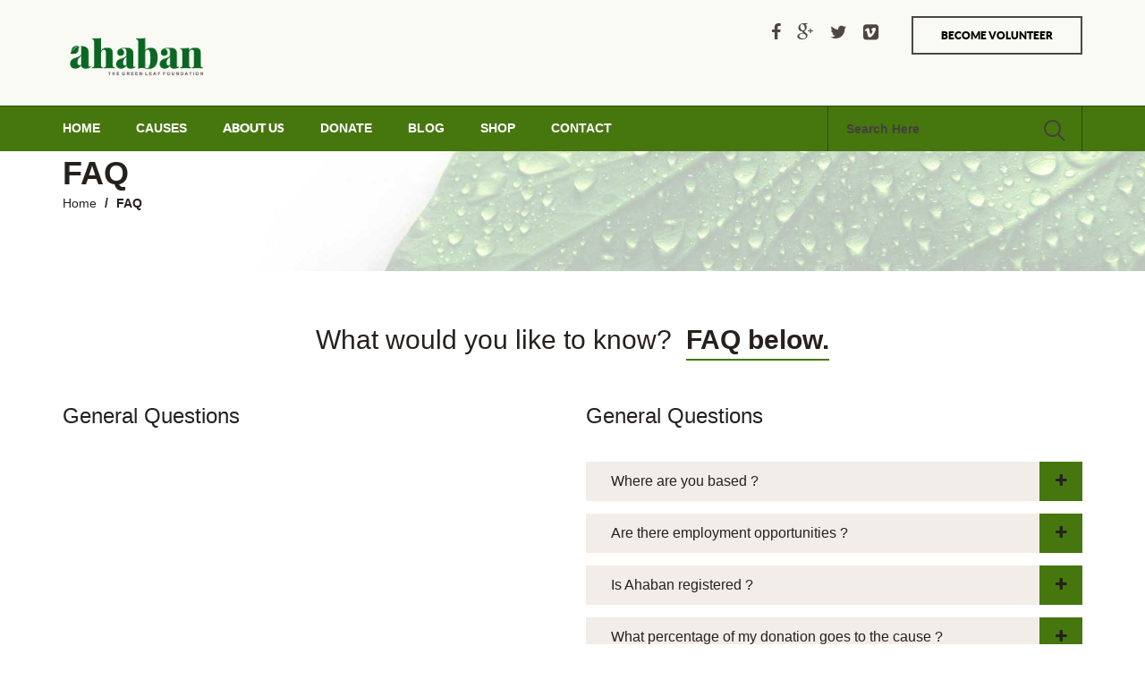

--- FILE ---
content_type: text/html; charset=UTF-8
request_url: https://ahabanglf.org/140-2/
body_size: 13149
content:
<!DOCTYPE html>
<html lang="en-US">
    <head>
        <meta charset="UTF-8">
        <meta name="viewport" content="width=device-width, initial-scale=1">
        <meta name="google-site-verification" content="h1Xu_SIxfKimmJRtqgOLJzOa-AyYf2-bsaZCf7HIHGE" />
        <!--[if lt IE 9]>
        <meta http-equiv="X-UA-Compatible" content="IE=edge">
        <script src="https://oss.maxcdn.com/html5shiv/3.7.2/html5shiv.min.js"></script>
        <script src="https://oss.maxcdn.com/respond/1.4.2/respond.min.js"></script>
        <![endif]-->
        <title>FAQ &#8211; Ahaban &#8211; The Green Leaf Foundation</title>
<meta name='robots' content='max-image-preview:large' />
	<style>img:is([sizes="auto" i], [sizes^="auto," i]) { contain-intrinsic-size: 3000px 1500px }</style>
	<link rel='dns-prefetch' href='//js.stripe.com' />
<link rel='dns-prefetch' href='//fonts.googleapis.com' />
<link rel="alternate" type="application/rss+xml" title="Ahaban - The Green Leaf Foundation &raquo; Feed" href="https://ahabanglf.org/feed/" />
<link rel="alternate" type="application/rss+xml" title="Ahaban - The Green Leaf Foundation &raquo; Comments Feed" href="https://ahabanglf.org/comments/feed/" />
<link rel="alternate" type="application/rss+xml" title="Ahaban - The Green Leaf Foundation &raquo; FAQ Comments Feed" href="https://ahabanglf.org/140-2/feed/" />
<script type="text/javascript">
/* <![CDATA[ */
window._wpemojiSettings = {"baseUrl":"https:\/\/s.w.org\/images\/core\/emoji\/16.0.1\/72x72\/","ext":".png","svgUrl":"https:\/\/s.w.org\/images\/core\/emoji\/16.0.1\/svg\/","svgExt":".svg","source":{"concatemoji":"https:\/\/ahabanglf.org\/wp-includes\/js\/wp-emoji-release.min.js?ver=6.8.3"}};
/*! This file is auto-generated */
!function(s,n){var o,i,e;function c(e){try{var t={supportTests:e,timestamp:(new Date).valueOf()};sessionStorage.setItem(o,JSON.stringify(t))}catch(e){}}function p(e,t,n){e.clearRect(0,0,e.canvas.width,e.canvas.height),e.fillText(t,0,0);var t=new Uint32Array(e.getImageData(0,0,e.canvas.width,e.canvas.height).data),a=(e.clearRect(0,0,e.canvas.width,e.canvas.height),e.fillText(n,0,0),new Uint32Array(e.getImageData(0,0,e.canvas.width,e.canvas.height).data));return t.every(function(e,t){return e===a[t]})}function u(e,t){e.clearRect(0,0,e.canvas.width,e.canvas.height),e.fillText(t,0,0);for(var n=e.getImageData(16,16,1,1),a=0;a<n.data.length;a++)if(0!==n.data[a])return!1;return!0}function f(e,t,n,a){switch(t){case"flag":return n(e,"\ud83c\udff3\ufe0f\u200d\u26a7\ufe0f","\ud83c\udff3\ufe0f\u200b\u26a7\ufe0f")?!1:!n(e,"\ud83c\udde8\ud83c\uddf6","\ud83c\udde8\u200b\ud83c\uddf6")&&!n(e,"\ud83c\udff4\udb40\udc67\udb40\udc62\udb40\udc65\udb40\udc6e\udb40\udc67\udb40\udc7f","\ud83c\udff4\u200b\udb40\udc67\u200b\udb40\udc62\u200b\udb40\udc65\u200b\udb40\udc6e\u200b\udb40\udc67\u200b\udb40\udc7f");case"emoji":return!a(e,"\ud83e\udedf")}return!1}function g(e,t,n,a){var r="undefined"!=typeof WorkerGlobalScope&&self instanceof WorkerGlobalScope?new OffscreenCanvas(300,150):s.createElement("canvas"),o=r.getContext("2d",{willReadFrequently:!0}),i=(o.textBaseline="top",o.font="600 32px Arial",{});return e.forEach(function(e){i[e]=t(o,e,n,a)}),i}function t(e){var t=s.createElement("script");t.src=e,t.defer=!0,s.head.appendChild(t)}"undefined"!=typeof Promise&&(o="wpEmojiSettingsSupports",i=["flag","emoji"],n.supports={everything:!0,everythingExceptFlag:!0},e=new Promise(function(e){s.addEventListener("DOMContentLoaded",e,{once:!0})}),new Promise(function(t){var n=function(){try{var e=JSON.parse(sessionStorage.getItem(o));if("object"==typeof e&&"number"==typeof e.timestamp&&(new Date).valueOf()<e.timestamp+604800&&"object"==typeof e.supportTests)return e.supportTests}catch(e){}return null}();if(!n){if("undefined"!=typeof Worker&&"undefined"!=typeof OffscreenCanvas&&"undefined"!=typeof URL&&URL.createObjectURL&&"undefined"!=typeof Blob)try{var e="postMessage("+g.toString()+"("+[JSON.stringify(i),f.toString(),p.toString(),u.toString()].join(",")+"));",a=new Blob([e],{type:"text/javascript"}),r=new Worker(URL.createObjectURL(a),{name:"wpTestEmojiSupports"});return void(r.onmessage=function(e){c(n=e.data),r.terminate(),t(n)})}catch(e){}c(n=g(i,f,p,u))}t(n)}).then(function(e){for(var t in e)n.supports[t]=e[t],n.supports.everything=n.supports.everything&&n.supports[t],"flag"!==t&&(n.supports.everythingExceptFlag=n.supports.everythingExceptFlag&&n.supports[t]);n.supports.everythingExceptFlag=n.supports.everythingExceptFlag&&!n.supports.flag,n.DOMReady=!1,n.readyCallback=function(){n.DOMReady=!0}}).then(function(){return e}).then(function(){var e;n.supports.everything||(n.readyCallback(),(e=n.source||{}).concatemoji?t(e.concatemoji):e.wpemoji&&e.twemoji&&(t(e.twemoji),t(e.wpemoji)))}))}((window,document),window._wpemojiSettings);
/* ]]> */
</script>
<style id='wp-emoji-styles-inline-css' type='text/css'>

	img.wp-smiley, img.emoji {
		display: inline !important;
		border: none !important;
		box-shadow: none !important;
		height: 1em !important;
		width: 1em !important;
		margin: 0 0.07em !important;
		vertical-align: -0.1em !important;
		background: none !important;
		padding: 0 !important;
	}
</style>
<link rel='stylesheet' id='wp-block-library-css' href='https://ahabanglf.org/wp-includes/css/dist/block-library/style.min.css?ver=6.8.3' type='text/css' media='all' />
<style id='classic-theme-styles-inline-css' type='text/css'>
/*! This file is auto-generated */
.wp-block-button__link{color:#fff;background-color:#32373c;border-radius:9999px;box-shadow:none;text-decoration:none;padding:calc(.667em + 2px) calc(1.333em + 2px);font-size:1.125em}.wp-block-file__button{background:#32373c;color:#fff;text-decoration:none}
</style>
<link rel='stylesheet' id='wc-block-style-css' href='https://ahabanglf.org/wp-content/plugins/woocommerce/packages/woocommerce-blocks/build/style.css?ver=2.5.14' type='text/css' media='all' />
<style id='global-styles-inline-css' type='text/css'>
:root{--wp--preset--aspect-ratio--square: 1;--wp--preset--aspect-ratio--4-3: 4/3;--wp--preset--aspect-ratio--3-4: 3/4;--wp--preset--aspect-ratio--3-2: 3/2;--wp--preset--aspect-ratio--2-3: 2/3;--wp--preset--aspect-ratio--16-9: 16/9;--wp--preset--aspect-ratio--9-16: 9/16;--wp--preset--color--black: #000000;--wp--preset--color--cyan-bluish-gray: #abb8c3;--wp--preset--color--white: #ffffff;--wp--preset--color--pale-pink: #f78da7;--wp--preset--color--vivid-red: #cf2e2e;--wp--preset--color--luminous-vivid-orange: #ff6900;--wp--preset--color--luminous-vivid-amber: #fcb900;--wp--preset--color--light-green-cyan: #7bdcb5;--wp--preset--color--vivid-green-cyan: #00d084;--wp--preset--color--pale-cyan-blue: #8ed1fc;--wp--preset--color--vivid-cyan-blue: #0693e3;--wp--preset--color--vivid-purple: #9b51e0;--wp--preset--gradient--vivid-cyan-blue-to-vivid-purple: linear-gradient(135deg,rgba(6,147,227,1) 0%,rgb(155,81,224) 100%);--wp--preset--gradient--light-green-cyan-to-vivid-green-cyan: linear-gradient(135deg,rgb(122,220,180) 0%,rgb(0,208,130) 100%);--wp--preset--gradient--luminous-vivid-amber-to-luminous-vivid-orange: linear-gradient(135deg,rgba(252,185,0,1) 0%,rgba(255,105,0,1) 100%);--wp--preset--gradient--luminous-vivid-orange-to-vivid-red: linear-gradient(135deg,rgba(255,105,0,1) 0%,rgb(207,46,46) 100%);--wp--preset--gradient--very-light-gray-to-cyan-bluish-gray: linear-gradient(135deg,rgb(238,238,238) 0%,rgb(169,184,195) 100%);--wp--preset--gradient--cool-to-warm-spectrum: linear-gradient(135deg,rgb(74,234,220) 0%,rgb(151,120,209) 20%,rgb(207,42,186) 40%,rgb(238,44,130) 60%,rgb(251,105,98) 80%,rgb(254,248,76) 100%);--wp--preset--gradient--blush-light-purple: linear-gradient(135deg,rgb(255,206,236) 0%,rgb(152,150,240) 100%);--wp--preset--gradient--blush-bordeaux: linear-gradient(135deg,rgb(254,205,165) 0%,rgb(254,45,45) 50%,rgb(107,0,62) 100%);--wp--preset--gradient--luminous-dusk: linear-gradient(135deg,rgb(255,203,112) 0%,rgb(199,81,192) 50%,rgb(65,88,208) 100%);--wp--preset--gradient--pale-ocean: linear-gradient(135deg,rgb(255,245,203) 0%,rgb(182,227,212) 50%,rgb(51,167,181) 100%);--wp--preset--gradient--electric-grass: linear-gradient(135deg,rgb(202,248,128) 0%,rgb(113,206,126) 100%);--wp--preset--gradient--midnight: linear-gradient(135deg,rgb(2,3,129) 0%,rgb(40,116,252) 100%);--wp--preset--font-size--small: 13px;--wp--preset--font-size--medium: 20px;--wp--preset--font-size--large: 36px;--wp--preset--font-size--x-large: 42px;--wp--preset--spacing--20: 0.44rem;--wp--preset--spacing--30: 0.67rem;--wp--preset--spacing--40: 1rem;--wp--preset--spacing--50: 1.5rem;--wp--preset--spacing--60: 2.25rem;--wp--preset--spacing--70: 3.38rem;--wp--preset--spacing--80: 5.06rem;--wp--preset--shadow--natural: 6px 6px 9px rgba(0, 0, 0, 0.2);--wp--preset--shadow--deep: 12px 12px 50px rgba(0, 0, 0, 0.4);--wp--preset--shadow--sharp: 6px 6px 0px rgba(0, 0, 0, 0.2);--wp--preset--shadow--outlined: 6px 6px 0px -3px rgba(255, 255, 255, 1), 6px 6px rgba(0, 0, 0, 1);--wp--preset--shadow--crisp: 6px 6px 0px rgba(0, 0, 0, 1);}:where(.is-layout-flex){gap: 0.5em;}:where(.is-layout-grid){gap: 0.5em;}body .is-layout-flex{display: flex;}.is-layout-flex{flex-wrap: wrap;align-items: center;}.is-layout-flex > :is(*, div){margin: 0;}body .is-layout-grid{display: grid;}.is-layout-grid > :is(*, div){margin: 0;}:where(.wp-block-columns.is-layout-flex){gap: 2em;}:where(.wp-block-columns.is-layout-grid){gap: 2em;}:where(.wp-block-post-template.is-layout-flex){gap: 1.25em;}:where(.wp-block-post-template.is-layout-grid){gap: 1.25em;}.has-black-color{color: var(--wp--preset--color--black) !important;}.has-cyan-bluish-gray-color{color: var(--wp--preset--color--cyan-bluish-gray) !important;}.has-white-color{color: var(--wp--preset--color--white) !important;}.has-pale-pink-color{color: var(--wp--preset--color--pale-pink) !important;}.has-vivid-red-color{color: var(--wp--preset--color--vivid-red) !important;}.has-luminous-vivid-orange-color{color: var(--wp--preset--color--luminous-vivid-orange) !important;}.has-luminous-vivid-amber-color{color: var(--wp--preset--color--luminous-vivid-amber) !important;}.has-light-green-cyan-color{color: var(--wp--preset--color--light-green-cyan) !important;}.has-vivid-green-cyan-color{color: var(--wp--preset--color--vivid-green-cyan) !important;}.has-pale-cyan-blue-color{color: var(--wp--preset--color--pale-cyan-blue) !important;}.has-vivid-cyan-blue-color{color: var(--wp--preset--color--vivid-cyan-blue) !important;}.has-vivid-purple-color{color: var(--wp--preset--color--vivid-purple) !important;}.has-black-background-color{background-color: var(--wp--preset--color--black) !important;}.has-cyan-bluish-gray-background-color{background-color: var(--wp--preset--color--cyan-bluish-gray) !important;}.has-white-background-color{background-color: var(--wp--preset--color--white) !important;}.has-pale-pink-background-color{background-color: var(--wp--preset--color--pale-pink) !important;}.has-vivid-red-background-color{background-color: var(--wp--preset--color--vivid-red) !important;}.has-luminous-vivid-orange-background-color{background-color: var(--wp--preset--color--luminous-vivid-orange) !important;}.has-luminous-vivid-amber-background-color{background-color: var(--wp--preset--color--luminous-vivid-amber) !important;}.has-light-green-cyan-background-color{background-color: var(--wp--preset--color--light-green-cyan) !important;}.has-vivid-green-cyan-background-color{background-color: var(--wp--preset--color--vivid-green-cyan) !important;}.has-pale-cyan-blue-background-color{background-color: var(--wp--preset--color--pale-cyan-blue) !important;}.has-vivid-cyan-blue-background-color{background-color: var(--wp--preset--color--vivid-cyan-blue) !important;}.has-vivid-purple-background-color{background-color: var(--wp--preset--color--vivid-purple) !important;}.has-black-border-color{border-color: var(--wp--preset--color--black) !important;}.has-cyan-bluish-gray-border-color{border-color: var(--wp--preset--color--cyan-bluish-gray) !important;}.has-white-border-color{border-color: var(--wp--preset--color--white) !important;}.has-pale-pink-border-color{border-color: var(--wp--preset--color--pale-pink) !important;}.has-vivid-red-border-color{border-color: var(--wp--preset--color--vivid-red) !important;}.has-luminous-vivid-orange-border-color{border-color: var(--wp--preset--color--luminous-vivid-orange) !important;}.has-luminous-vivid-amber-border-color{border-color: var(--wp--preset--color--luminous-vivid-amber) !important;}.has-light-green-cyan-border-color{border-color: var(--wp--preset--color--light-green-cyan) !important;}.has-vivid-green-cyan-border-color{border-color: var(--wp--preset--color--vivid-green-cyan) !important;}.has-pale-cyan-blue-border-color{border-color: var(--wp--preset--color--pale-cyan-blue) !important;}.has-vivid-cyan-blue-border-color{border-color: var(--wp--preset--color--vivid-cyan-blue) !important;}.has-vivid-purple-border-color{border-color: var(--wp--preset--color--vivid-purple) !important;}.has-vivid-cyan-blue-to-vivid-purple-gradient-background{background: var(--wp--preset--gradient--vivid-cyan-blue-to-vivid-purple) !important;}.has-light-green-cyan-to-vivid-green-cyan-gradient-background{background: var(--wp--preset--gradient--light-green-cyan-to-vivid-green-cyan) !important;}.has-luminous-vivid-amber-to-luminous-vivid-orange-gradient-background{background: var(--wp--preset--gradient--luminous-vivid-amber-to-luminous-vivid-orange) !important;}.has-luminous-vivid-orange-to-vivid-red-gradient-background{background: var(--wp--preset--gradient--luminous-vivid-orange-to-vivid-red) !important;}.has-very-light-gray-to-cyan-bluish-gray-gradient-background{background: var(--wp--preset--gradient--very-light-gray-to-cyan-bluish-gray) !important;}.has-cool-to-warm-spectrum-gradient-background{background: var(--wp--preset--gradient--cool-to-warm-spectrum) !important;}.has-blush-light-purple-gradient-background{background: var(--wp--preset--gradient--blush-light-purple) !important;}.has-blush-bordeaux-gradient-background{background: var(--wp--preset--gradient--blush-bordeaux) !important;}.has-luminous-dusk-gradient-background{background: var(--wp--preset--gradient--luminous-dusk) !important;}.has-pale-ocean-gradient-background{background: var(--wp--preset--gradient--pale-ocean) !important;}.has-electric-grass-gradient-background{background: var(--wp--preset--gradient--electric-grass) !important;}.has-midnight-gradient-background{background: var(--wp--preset--gradient--midnight) !important;}.has-small-font-size{font-size: var(--wp--preset--font-size--small) !important;}.has-medium-font-size{font-size: var(--wp--preset--font-size--medium) !important;}.has-large-font-size{font-size: var(--wp--preset--font-size--large) !important;}.has-x-large-font-size{font-size: var(--wp--preset--font-size--x-large) !important;}
:where(.wp-block-post-template.is-layout-flex){gap: 1.25em;}:where(.wp-block-post-template.is-layout-grid){gap: 1.25em;}
:where(.wp-block-columns.is-layout-flex){gap: 2em;}:where(.wp-block-columns.is-layout-grid){gap: 2em;}
:root :where(.wp-block-pullquote){font-size: 1.5em;line-height: 1.6;}
</style>
<link rel='stylesheet' id='contact-form-7-css' href='https://ahabanglf.org/wp-content/plugins/contact-form-7/includes/css/styles.css?ver=5.1.7' type='text/css' media='all' />
<link rel='stylesheet' id='wppd-style-css' href='https://ahabanglf.org/wp-content/plugins/easypay/public/css/wppd-public.css?ver=1.0.0' type='text/css' media='all' />
<link rel='stylesheet' id='events-manager-css' href='https://ahabanglf.org/wp-content/plugins/events-manager/includes/css/events_manager.css?ver=5.973' type='text/css' media='all' />
<link rel='stylesheet' id='rs-plugin-settings-css' href='https://ahabanglf.org/wp-content/plugins/revslider/rs-plugin/css/settings.css?ver=4.6.5' type='text/css' media='all' />
<style id='rs-plugin-settings-inline-css' type='text/css'>
.avada_huge_white_text{position:absolute; color:#ffffff; font-size:130px; line-height:45px; font-family:museoslab500regular;   text-shadow:0px 2px 5px rgba(0,0,0,1)}.avada_huge_black_text{position:absolute; color:#000000; font-size:130px; line-height:45px; font-family:museoslab500regular}.avada_big_black_text{position:absolute; color:#333333; font-size:42px; line-height:45px; font-family:museoslab500regular}.avada_big_white_text{position:absolute; color:#fff; font-size:42px; line-height:45px; font-family:museoslab500regular}.avada_big_black_text_center{position:absolute; color:#333333; font-size:38px; line-height:45px; font-family:museoslab500regular;   text-align:center}.avada_med_green_text{position:absolute; color:#A0CE4E; font-size:24px; line-height:24px; font-family:PTSansRegular,Arial,Helvetica,sans-serif}.avada_small_gray_text{position:absolute; color:#747474; font-size:13px; line-height:20px; font-family:PTSansRegular,Arial,Helvetica,sans-serif}.avada_small_white_text{position:absolute; color:#fff; font-size:13px; line-height:20px; font-family:PTSansRegular,Arial,Helvetica,sans-serif;  text-shadow:0px 2px 5px rgba(0,0,0,0.5); font-weight:700}.avada_block_black{position:absolute; color:#A0CE4E; text-shadow:none; font-size:22px; line-height:34px; padding:0px 10px; padding-top:1px;margin:0px; border-width:0px; border-style:none; background-color:#000;font-family:PTSansRegular,Arial,Helvetica,sans-serif}.avada_block_green{position:absolute; color:#000; text-shadow:none; font-size:22px; line-height:34px; padding:0px 10px; padding-top:1px;margin:0px; border-width:0px; border-style:none; background-color:#A0CE4E;font-family:PTSansRegular,Arial,Helvetica,sans-serif}.avada_block_white{position:absolute; color:#fff; text-shadow:none; font-size:22px; line-height:34px; padding:0px 10px; padding-top:1px;margin:0px; border-width:0px; border-style:none; background-color:#000;font-family:PTSansRegular,Arial,Helvetica,sans-serif}.avada_block_white_trans{position:absolute; color:#fff; text-shadow:none; font-size:22px; line-height:34px; padding:0px 10px; padding-top:1px;margin:0px; border-width:0px; border-style:none; background-color:rgba(0,0,0,0.6);  font-family:PTSansRegular,Arial,Helvetica,sans-serif}
</style>
<link rel='stylesheet' id='woocommerce-layout-css' href='https://ahabanglf.org/wp-content/plugins/woocommerce/assets/css/woocommerce-layout.css?ver=4.0.4' type='text/css' media='all' />
<link rel='stylesheet' id='woocommerce-smallscreen-css' href='https://ahabanglf.org/wp-content/plugins/woocommerce/assets/css/woocommerce-smallscreen.css?ver=4.0.4' type='text/css' media='only screen and (max-width: 768px)' />
<link rel='stylesheet' id='woocommerce-general-css' href='https://ahabanglf.org/wp-content/plugins/woocommerce/assets/css/woocommerce.css?ver=4.0.4' type='text/css' media='all' />
<style id='woocommerce-inline-inline-css' type='text/css'>
.woocommerce form .form-row .required { visibility: visible; }
</style>
<link rel='stylesheet' id='chy.fonts-css' href='http://fonts.googleapis.com/css?family=Lato:400,300italic,300,700%7CPlayfair+Display:400,700italic%7CRoboto:300%7CMontserrat:400,700%7COpen+Sans:400,300%7CLibre+Baskerville:400,400italic' type='text/css' media='all' />
<link rel='stylesheet' id='chy.bootstrap-css' href='//ahabanglf.org/wp-content/themes/Ahaban/assets/css/bootstrap.css' type='text/css' media='all' />
<link rel='stylesheet' id='chy.bootstrap.theme-css' href='//ahabanglf.org/wp-content/themes/Ahaban/assets/css/bootstrap-theme.css' type='text/css' media='all' />
<link rel='stylesheet' id='chy-fancybox-css-css' href='//ahabanglf.org/wp-content/themes/Ahaban/assets/fancybox/css/fancybox.css' type='text/css' media='all' />
<link rel='stylesheet' id='chy.font-awesome-css' href='//ahabanglf.org/wp-content/themes/Ahaban/assets/css/font-awesome.min.css' type='text/css' media='all' />
<link rel='stylesheet' id='chy.switcher.theme.panel-css' href='//ahabanglf.org/wp-content/themes/Ahaban/assets/charity-options/assets/css/theme_panel.css' type='text/css' media='all' />
<link rel='stylesheet' id='chy.global-css' href='//ahabanglf.org/wp-content/themes/Ahaban/assets/css/global.css' type='text/css' media='all' />
<link rel='stylesheet' id='chy.custom.style-css' href='//ahabanglf.org/wp-content/themes/Ahaban/assets/css/chy-style.css' type='text/css' media='all' />
<link rel='stylesheet' id='chy.responsive-css' href='//ahabanglf.org/wp-content/themes/Ahaban/assets/css/responsive.css' type='text/css' media='all' />
<link rel='stylesheet' id='chy.skin-css' href='//ahabanglf.org/wp-content/themes/Ahaban/assets/css/skin.css' type='text/css' media='all' />
<link rel='stylesheet' id='charity.owl.carousel-css' href='//ahabanglf.org/wp-content/themes/Ahaban/assets/css/owl.carousel.css' type='text/css' media='all' />
<link rel='stylesheet' id='charity.owl.theme-css' href='//ahabanglf.org/wp-content/themes/Ahaban/assets/css/owl.theme.css' type='text/css' media='all' />
<link rel='stylesheet' id='chy.style-css' href='https://ahabanglf.org/wp-content/themes/Ahaban/style.css' type='text/css' media='all' />
<link rel='stylesheet' id='vc-css' href='https://ahabanglf.org/wp-content/plugins/charity-apps//vc-supports/assets/vc.css?ver=1.0.0' type='text/css' media='all' />
<script type="text/javascript" src="https://ahabanglf.org/wp-includes/js/jquery/jquery.min.js?ver=3.7.1" id="jquery-core-js"></script>
<script type="text/javascript" src="https://ahabanglf.org/wp-includes/js/jquery/jquery-migrate.min.js?ver=3.4.1" id="jquery-migrate-js"></script>
<script type="text/javascript" src="https://ahabanglf.org/wp-content/plugins/easypay/public/js/libs/jquery-validation/jquery.validate.min.js?ver=1.0.0" id="wppd-validation-js"></script>
<script type="text/javascript" src="https://ahabanglf.org/wp-content/plugins/easypay/public/js/libs/jquery-validation/additional-methods.min.js?ver=1.0.0" id="wppd-validation-methods-js"></script>
<script type="text/javascript" src="https://js.stripe.com/v2/?ver=1.0.0" id="wppd-strip-js"></script>
<script type="text/javascript" id="wppd-script-js-extra">
/* <![CDATA[ */
var wppd_display = {"loader_url":"https:\/\/ahabanglf.org\/wp-content\/plugins\/easypay\/public\/images\/icons\/ajax-loader.gif","ajaxurl":"https:\/\/ahabanglf.org\/wp-admin\/admin-ajax.php","template_url":"https:\/\/ahabanglf.org\/wp-content\/themes\/Ahaban","paypal_fee":"2.9","stripe_pk_key":"pk_test_y4Ot3N4ZDWL6jb2xH8nHABEp","strip_success_url":"http:\/\/ahabanglf.org\/thank-you\/"};
/* ]]> */
</script>
<script type="text/javascript" src="https://ahabanglf.org/wp-content/plugins/easypay/public/js/wppd-public.js?ver=1.0.0" id="wppd-script-js"></script>
<script type="text/javascript" src="https://ahabanglf.org/wp-includes/js/jquery/ui/core.min.js?ver=1.13.3" id="jquery-ui-core-js"></script>
<script type="text/javascript" src="https://ahabanglf.org/wp-includes/js/jquery/ui/mouse.min.js?ver=1.13.3" id="jquery-ui-mouse-js"></script>
<script type="text/javascript" src="https://ahabanglf.org/wp-includes/js/jquery/ui/sortable.min.js?ver=1.13.3" id="jquery-ui-sortable-js"></script>
<script type="text/javascript" src="https://ahabanglf.org/wp-includes/js/jquery/ui/datepicker.min.js?ver=1.13.3" id="jquery-ui-datepicker-js"></script>
<script type="text/javascript" id="jquery-ui-datepicker-js-after">
/* <![CDATA[ */
jQuery(function(jQuery){jQuery.datepicker.setDefaults({"closeText":"Close","currentText":"Today","monthNames":["January","February","March","April","May","June","July","August","September","October","November","December"],"monthNamesShort":["Jan","Feb","Mar","Apr","May","Jun","Jul","Aug","Sep","Oct","Nov","Dec"],"nextText":"Next","prevText":"Previous","dayNames":["Sunday","Monday","Tuesday","Wednesday","Thursday","Friday","Saturday"],"dayNamesShort":["Sun","Mon","Tue","Wed","Thu","Fri","Sat"],"dayNamesMin":["S","M","T","W","T","F","S"],"dateFormat":"MM d, yy","firstDay":1,"isRTL":false});});
/* ]]> */
</script>
<script type="text/javascript" src="https://ahabanglf.org/wp-includes/js/jquery/ui/menu.min.js?ver=1.13.3" id="jquery-ui-menu-js"></script>
<script type="text/javascript" src="https://ahabanglf.org/wp-includes/js/dist/dom-ready.min.js?ver=f77871ff7694fffea381" id="wp-dom-ready-js"></script>
<script type="text/javascript" src="https://ahabanglf.org/wp-includes/js/dist/hooks.min.js?ver=4d63a3d491d11ffd8ac6" id="wp-hooks-js"></script>
<script type="text/javascript" src="https://ahabanglf.org/wp-includes/js/dist/i18n.min.js?ver=5e580eb46a90c2b997e6" id="wp-i18n-js"></script>
<script type="text/javascript" id="wp-i18n-js-after">
/* <![CDATA[ */
wp.i18n.setLocaleData( { 'text direction\u0004ltr': [ 'ltr' ] } );
/* ]]> */
</script>
<script type="text/javascript" src="https://ahabanglf.org/wp-includes/js/dist/a11y.min.js?ver=3156534cc54473497e14" id="wp-a11y-js"></script>
<script type="text/javascript" src="https://ahabanglf.org/wp-includes/js/jquery/ui/autocomplete.min.js?ver=1.13.3" id="jquery-ui-autocomplete-js"></script>
<script type="text/javascript" src="https://ahabanglf.org/wp-includes/js/jquery/ui/resizable.min.js?ver=1.13.3" id="jquery-ui-resizable-js"></script>
<script type="text/javascript" src="https://ahabanglf.org/wp-includes/js/jquery/ui/draggable.min.js?ver=1.13.3" id="jquery-ui-draggable-js"></script>
<script type="text/javascript" src="https://ahabanglf.org/wp-includes/js/jquery/ui/controlgroup.min.js?ver=1.13.3" id="jquery-ui-controlgroup-js"></script>
<script type="text/javascript" src="https://ahabanglf.org/wp-includes/js/jquery/ui/checkboxradio.min.js?ver=1.13.3" id="jquery-ui-checkboxradio-js"></script>
<script type="text/javascript" src="https://ahabanglf.org/wp-includes/js/jquery/ui/button.min.js?ver=1.13.3" id="jquery-ui-button-js"></script>
<script type="text/javascript" src="https://ahabanglf.org/wp-includes/js/jquery/ui/dialog.min.js?ver=1.13.3" id="jquery-ui-dialog-js"></script>
<script type="text/javascript" id="events-manager-js-extra">
/* <![CDATA[ */
var EM = {"ajaxurl":"https:\/\/ahabanglf.org\/wp-admin\/admin-ajax.php","locationajaxurl":"https:\/\/ahabanglf.org\/wp-admin\/admin-ajax.php?action=locations_search","firstDay":"1","locale":"en","dateFormat":"dd\/mm\/yy","ui_css":"https:\/\/ahabanglf.org\/wp-content\/plugins\/events-manager\/includes\/css\/jquery-ui.min.css","show24hours":"0","is_ssl":"1","bookingInProgress":"Please wait while the booking is being submitted.","tickets_save":"Save Ticket","bookingajaxurl":"https:\/\/ahabanglf.org\/wp-admin\/admin-ajax.php","bookings_export_save":"Export Bookings","bookings_settings_save":"Save Settings","booking_delete":"Are you sure you want to delete?","booking_offset":"30","bb_full":"Sold Out","bb_book":"Book Now","bb_booking":"Booking...","bb_booked":"Booking Submitted","bb_error":"Booking Error. Try again?","bb_cancel":"Cancel","bb_canceling":"Canceling...","bb_cancelled":"Cancelled","bb_cancel_error":"Cancellation Error. Try again?","txt_search":"Search","txt_searching":"Searching...","txt_loading":"Loading...","event_detach_warning":"Are you sure you want to detach this event? By doing so, this event will be independent of the recurring set of events.","delete_recurrence_warning":"Are you sure you want to delete all recurrences of this event? All events will be moved to trash.","disable_bookings_warning":"Are you sure you want to disable bookings? If you do this and save, you will lose all previous bookings. If you wish to prevent further bookings, reduce the number of spaces available to the amount of bookings you currently have","booking_warning_cancel":"Are you sure you want to cancel your booking?"};
/* ]]> */
</script>
<script type="text/javascript" src="https://ahabanglf.org/wp-content/plugins/events-manager/includes/js/events-manager.js?ver=5.973" id="events-manager-js"></script>
<script type="text/javascript" src="https://ahabanglf.org/wp-content/plugins/revslider/rs-plugin/js/jquery.themepunch.tools.min.js?ver=4.6.5" id="tp-tools-js"></script>
<script type="text/javascript" src="https://ahabanglf.org/wp-content/plugins/revslider/rs-plugin/js/jquery.themepunch.revolution.min.js?ver=4.6.5" id="revmin-js"></script>
<script type="text/javascript" src="https://ahabanglf.org/wp-content/plugins/woocommerce/assets/js/jquery-blockui/jquery.blockUI.min.js?ver=2.70" id="jquery-blockui-js"></script>
<script type="text/javascript" id="wc-add-to-cart-js-extra">
/* <![CDATA[ */
var wc_add_to_cart_params = {"ajax_url":"\/wp-admin\/admin-ajax.php","wc_ajax_url":"\/?wc-ajax=%%endpoint%%","i18n_view_cart":"View cart","cart_url":"https:\/\/ahabanglf.org\/cart\/","is_cart":"","cart_redirect_after_add":"no"};
/* ]]> */
</script>
<script type="text/javascript" src="https://ahabanglf.org/wp-content/plugins/woocommerce/assets/js/frontend/add-to-cart.min.js?ver=4.0.4" id="wc-add-to-cart-js"></script>
<script type="text/javascript" src="https://ahabanglf.org/wp-content/plugins/js_composer/assets/js/vendors/woocommerce-add-to-cart.js?ver=4.5.3" id="vc_woocommerce-add-to-cart-js-js"></script>
<link rel="https://api.w.org/" href="https://ahabanglf.org/wp-json/" /><link rel="alternate" title="JSON" type="application/json" href="https://ahabanglf.org/wp-json/wp/v2/pages/140" /><link rel="EditURI" type="application/rsd+xml" title="RSD" href="https://ahabanglf.org/xmlrpc.php?rsd" />
<meta name="generator" content="WordPress 6.8.3" />
<meta name="generator" content="WooCommerce 4.0.4" />
<link rel="canonical" href="https://ahabanglf.org/140-2/" />
<link rel='shortlink' href='https://ahabanglf.org/?p=140' />
<link rel="alternate" title="oEmbed (JSON)" type="application/json+oembed" href="https://ahabanglf.org/wp-json/oembed/1.0/embed?url=https%3A%2F%2Fahabanglf.org%2F140-2%2F" />
<link rel="alternate" title="oEmbed (XML)" type="text/xml+oembed" href="https://ahabanglf.org/wp-json/oembed/1.0/embed?url=https%3A%2F%2Fahabanglf.org%2F140-2%2F&#038;format=xml" />
		<script type="text/javascript">
			jQuery(document).ready(function() {
				// CUSTOM AJAX CONTENT LOADING FUNCTION
				var ajaxRevslider = function(obj) {
				
					// obj.type : Post Type
					// obj.id : ID of Content to Load
					// obj.aspectratio : The Aspect Ratio of the Container / Media
					// obj.selector : The Container Selector where the Content of Ajax will be injected. It is done via the Essential Grid on Return of Content
					
					var content = "";

					data = {};
					
					data.action = 'revslider_ajax_call_front';
					data.client_action = 'get_slider_html';
					data.token = 'cce23a79c0';
					data.type = obj.type;
					data.id = obj.id;
					data.aspectratio = obj.aspectratio;
					
					// SYNC AJAX REQUEST
					jQuery.ajax({
						type:"post",
						url:"https://ahabanglf.org/wp-admin/admin-ajax.php",
						dataType: 'json',
						data:data,
						async:false,
						success: function(ret, textStatus, XMLHttpRequest) {
							if(ret.success == true)
								content = ret.data;								
						},
						error: function(e) {
							console.log(e);
						}
					});
					
					 // FIRST RETURN THE CONTENT WHEN IT IS LOADED !!
					 return content;						 
				};
				
				// CUSTOM AJAX FUNCTION TO REMOVE THE SLIDER
				var ajaxRemoveRevslider = function(obj) {
					return jQuery(obj.selector+" .rev_slider").revkill();
				};

				// EXTEND THE AJAX CONTENT LOADING TYPES WITH TYPE AND FUNCTION
				var extendessential = setInterval(function() {
					if (jQuery.fn.tpessential != undefined) {
						clearInterval(extendessential);
						if(typeof(jQuery.fn.tpessential.defaults) !== 'undefined') {
							jQuery.fn.tpessential.defaults.ajaxTypes.push({type:"revslider",func:ajaxRevslider,killfunc:ajaxRemoveRevslider,openAnimationSpeed:0.3});   
							// type:  Name of the Post to load via Ajax into the Essential Grid Ajax Container
							// func: the Function Name which is Called once the Item with the Post Type has been clicked
							// killfunc: function to kill in case the Ajax Window going to be removed (before Remove function !
							// openAnimationSpeed: how quick the Ajax Content window should be animated (default is 0.3)
						}
					}
				},30);
			});
		</script>
		<link rel="shortcut icon" type="image/x-icon" href="https://ahabanglf.org/wp-content/uploads/2022/12/ahbanglf.png"  />	<noscript><style>.woocommerce-product-gallery{ opacity: 1 !important; }</style></noscript>
	<meta name="generator" content="Powered by Visual Composer - drag and drop page builder for WordPress."/>
<!--[if IE 8]><link rel="stylesheet" type="text/css" href="https://ahabanglf.org/wp-content/plugins/js_composer/assets/css/vc-ie8.css" media="screen"><![endif]--><link rel="icon" href="https://ahabanglf.org/wp-content/uploads/2022/12/cropped-ahbanglf-32x32.png" sizes="32x32" />
<link rel="icon" href="https://ahabanglf.org/wp-content/uploads/2022/12/cropped-ahbanglf-192x192.png" sizes="192x192" />
<link rel="apple-touch-icon" href="https://ahabanglf.org/wp-content/uploads/2022/12/cropped-ahbanglf-180x180.png" />
<meta name="msapplication-TileImage" content="https://ahabanglf.org/wp-content/uploads/2022/12/cropped-ahbanglf-270x270.png" />
<noscript><style> .wpb_animate_when_almost_visible { opacity: 1; }</style></noscript>    </head>
    <body class="wp-singular page-template page-template-charity-faq page-template-charity-faq-php page page-id-140 wp-theme-Ahaban theme-Ahaban woocommerce-no-js wpb-js-composer js-comp-ver-4.5.3 vc_responsive">
        <div id="wrapper" class="full-width">
            <!--Header Section Start Here -->
            <header id="header">
    <div class="container">
        <div class="row primary-header">
                        <a href="https://ahabanglf.org/" class="col-xs-12 col-sm-2 brand" title="Ahaban &#8211; The Green Leaf Foundation"><img src="https://ahabanglf.org/wp-content/uploads/2022/12/ahaban-Logo-Rebrand-1.png" alt="Ahaban &#8211; The Green Leaf Foundation"></a>
            <div class="social-links col-xs-12 col-sm-10">
                               <a href="http://ahabanglf.org/?p=18" class="btn btn-default btn-volunteer">Become volunteer</a>
                                  <ul class="social-icons hidden-xs">
                    <li class="social-facebook"><a href="https://www.facebook.com/pages/Ahaban-GLF/1012502385431922" target="blank"><i class="fa fa-facebook"></i></a></li>
                            <li class="social-google-plus"><a href="https://plus.google.com/b/113779668780031534480/113779668780031534480/posts?hl=en-GB" target="blank"><i class="fa fa-google-plus"></i></a></li>
                            <li class="social-twitter"><a href="https://twitter.com/AhabanGlf" target="blank"><i class="fa fa-twitter"></i></a></li>
                            <li class="social-vimeo-square"><a href="https://instagram.com/ahabanglf/" target="blank"><i class="fa fa-vimeo-square"></i></a></li>
                    </ul>
                </div>
        </div>
    </div>
    <div class="navbar navbar-default" role="navigation">
        <div class="container">
            <!-- Brand and toggle get grouped for better mobile display -->
            <div class="navbar-header">
                <button type="button" class="navbar-toggle" data-toggle="collapse" data-target="#bs-example-navbar-collapse-1">
                    <span class="sr-only">Toggle navigation</span>
                    <span class="icon-bar"></span>
                    <span class="icon-bar"></span>
                    <span class="icon-bar"></span>
                </button>
            </div>

            <!-- Collect the nav links, forms, and other content for toggling -->
            <div class="collapse navbar-collapse" id="bs-example-navbar-collapse-1">
                <nav class="menu-header-menu-container"><ul id="menu-header-menu" class="nav navbar-nav"><li id="menu-item-690" class="menu-item menu-item-type-post_type menu-item-object-page menu-item-home menu-item-690"><a href="https://ahabanglf.org/" >Home</a></li>
<li id="menu-item-651" class="menu-item menu-item-type-post_type menu-item-object-page menu-item-has-children menu-item-651 submenu-icon"><a title="Change lives by volunteering or donating." href="https://ahabanglf.org/causes/" data-toggle="dropdown">Causes<span class="glyphicon glyphicon-chevron-down"></span> <span class="glyphicon glyphicon-chevron-up"></span></a>
<div class="dropdown-menu"><ul class="sub-menu menu-odd  menu-depth-1">
	<li id="menu-item-2563" class="menu-item menu-item-type-post_type menu-item-object-charity-causes menu-item-2563"><a href="https://ahabanglf.org/causes/mobileshelterprogram/" >Ahaban Mobile Shelter Program</a></li>
	<li id="menu-item-2642" class="menu-item menu-item-type-post_type menu-item-object-page menu-item-2642"><a href="https://ahabanglf.org/aws/" >Ahaban Workshop Series</a></li>
	<li id="menu-item-2561" class="menu-item menu-item-type-post_type menu-item-object-charity-causes menu-item-2561"><a href="https://ahabanglf.org/causes/ahaban-green-camps/" >Ahaban Green Camps</a></li>
</ul></div>
</li>
<li id="menu-item-643" class="menu-item menu-item-type-custom menu-item-object-custom current-menu-ancestor current-menu-parent menu-item-has-children menu-item-643 submenu-icon"><a href="#" data-toggle="dropdown">About us<span class="glyphicon glyphicon-chevron-down"></span> <span class="glyphicon glyphicon-chevron-up"></span></a>
<div class="dropdown-menu"><ul class="sub-menu menu-odd  menu-depth-1">
	<li id="menu-item-654" class="menu-item menu-item-type-post_type menu-item-object-page menu-item-654"><a href="https://ahabanglf.org/our-story/" >Our Story</a></li>
	<li id="menu-item-653" class="menu-item menu-item-type-post_type menu-item-object-page menu-item-653"><a href="https://ahabanglf.org/portfolio/" >Project Portfolio</a></li>
	<li id="menu-item-655" class="menu-item menu-item-type-post_type menu-item-object-page menu-item-655"><a href="https://ahabanglf.org/our-mission/" >Our Mission</a></li>
	<li id="menu-item-1156" class="menu-item menu-item-type-post_type menu-item-object-page menu-item-1156"><a href="https://ahabanglf.org/partners/" >Partners &#038; Sponsors</a></li>
	<li id="menu-item-656" class="menu-item menu-item-type-post_type menu-item-object-page menu-item-656"><a href="https://ahabanglf.org/become-volunteer/" >Become a Volunteer</a></li>
	<li id="menu-item-657" class="menu-item menu-item-type-post_type menu-item-object-page current-menu-item page_item page-item-140 current_page_item menu-item-657"><a href="https://ahabanglf.org/140-2/" >FAQ</a></li>
</ul></div>
</li>
<li id="menu-item-2524" class="menu-item menu-item-type-post_type menu-item-object-page menu-item-has-children menu-item-2524 submenu-icon"><a title="Donate" href="https://ahabanglf.org/donate/" data-toggle="dropdown">Donate<span class="glyphicon glyphicon-chevron-down"></span> <span class="glyphicon glyphicon-chevron-up"></span></a>
<div class="dropdown-menu"><ul class="sub-menu menu-odd  menu-depth-1">
	<li id="menu-item-2568" class="menu-item menu-item-type-post_type menu-item-object-page menu-item-2568"><a href="https://ahabanglf.org/donateonline/" >Donate Online</a></li>
	<li id="menu-item-2525" class="menu-item menu-item-type-post_type menu-item-object-page menu-item-2525"><a href="https://ahabanglf.org/ipledge10/" >#IPledge10</a></li>
</ul></div>
</li>
<li id="menu-item-650" class="menu-item menu-item-type-post_type menu-item-object-page menu-item-650"><a href="https://ahabanglf.org/blog/" >Blog</a></li>
<li id="menu-item-2460" class="menu-item menu-item-type-post_type menu-item-object-page menu-item-2460"><a href="https://ahabanglf.org/shop/" >Shop</a></li>
<li id="menu-item-658" class="menu-item menu-item-type-post_type menu-item-object-page menu-item-658"><a href="https://ahabanglf.org/contact-us/" >Contact</a></li>
</ul></nav> 

                <form class="navbar-form navbar-right search-form" role="search" method="get" action="https://ahabanglf.org/">
                    <div class="form-group">
                        <input type="text" class="form-control" placeholder="Search Here" name="s">
                    </div>
                    <button type="submit">
                        <i class="icon-search"></i>
                    </button>
                </form>

            </div><!-- /.navbar-collapse -->
        </div><!-- /.container-fluid -->
    </div>

</header>
            <!-- Header Section End Here -->
            <!-- Site Content -->
            <div id="main">		
   
        <!--Breadcrumb Section Start Here-->
        <div class="breadcrumb-section" style="background-image:url(http://ahabanglf.org/wp-content/uploads/2015/09/breadcrumb2-copy-e1441157090504.jpg)">
            <div class="container">
                <div class="row">
                    <div class="col-xs-12">
                        <h1>FAQ</h1>
                        <ol class="breadcrumb"><li><a href="https://ahabanglf.org">Home</a></li>  <li class="active">FAQ</li></ol>                    </div>
                </div>
            </div>
        </div>
        <!--Breadcrumb Section End Here-->
        <div class="content-wrapper" id="page-info">
    <div class="container">

        <div class="row">
            <div class="col-xs-12">
                <header class="faq-header section-header">
                    <h2>What would you like to know? <strong>FAQ below.</strong></h2>
                </header>
                <!-- Collape Section Start Here -->

                <div class="row faq">

                    <div class="cols-xs-12 col-sm-6 anim-section">
                        <h3>General Questions</h3>
                        <div class="panel-group" id="accordion">

                            																											
                        </div>
                    </div>



                    <div class="cols-xs-12 col-sm-6 anim-section">
                        <h3>General Questions</h3>
                        <div class="panel-group" id="accordion-right">
                            	
                                        <div class="panel panel-default">
                                            <div class="panel-heading">
                                                <h4 class="panel-title"><a class="collapsed" data-toggle="collapse" data-parent="#accordion-right" href="#collapser-1"> Where are you based ? <i class="fa fa-plus collape-plus"></i></a></h4>
                                            </div>
                                            <div id="collapser-1" class="panel-collapse collapse">
                                                <div class="panel-body">
                                                    <p>Ahaban &#8211; The Green Leaf Foundation is registered in Accra-Ghana (West Africa). Our main activities and work base is in Accra but we reach out to many communities across the country and with time will do so across Africa.</p>
                                                </div>
                                            </div>
                                        </div>						
                                        	
                                        <div class="panel panel-default">
                                            <div class="panel-heading">
                                                <h4 class="panel-title"><a class="collapsed" data-toggle="collapse" data-parent="#accordion-right" href="#collapser-2"> Are there employment opportunities ? <i class="fa fa-plus collape-plus"></i></a></h4>
                                            </div>
                                            <div id="collapser-2" class="panel-collapse collapse">
                                                <div class="panel-body">
                                                    <p>Yes there are. Once you download the volunteer form there are options for to tick in what capacity you would like to work in. Be sure to tick (Administrative/Management). With this information we&#8217;ll be sure to alert you once there is a vacancy.</p>
                                                </div>
                                            </div>
                                        </div>						
                                        	
                                        <div class="panel panel-default">
                                            <div class="panel-heading">
                                                <h4 class="panel-title"><a class="collapsed" data-toggle="collapse" data-parent="#accordion-right" href="#collapser-3"> Is Ahaban registered ? <i class="fa fa-plus collape-plus"></i></a></h4>
                                            </div>
                                            <div id="collapser-3" class="panel-collapse collapse">
                                                <div class="panel-body">
                                                    <p>Yes we are registered. Ahaban GLF is registered under Ghana’s Companies Codes, 1963, Act 179 and recognized as a Non-Governmental Organization with registration No. CG167462015</p>
                                                </div>
                                            </div>
                                        </div>						
                                        	
                                        <div class="panel panel-default">
                                            <div class="panel-heading">
                                                <h4 class="panel-title"><a class="collapsed" data-toggle="collapse" data-parent="#accordion-right" href="#collapser-4"> What percentage of my donation goes to the cause ? <i class="fa fa-plus collape-plus"></i></a></h4>
                                            </div>
                                            <div id="collapser-4" class="panel-collapse collapse">
                                                <div class="panel-body">
                                                    <p>70% of all donations go directly to our various causes. You can go ahead and specify which particular cause you’d want your donation to fund. The remaining 30% goes into running &amp; sustaining Ahaban GLF.</p>
                                                </div>
                                            </div>
                                        </div>						
                                        	
                        </div>
                    </div>

                </div>
                <!-- Collape Section End Here -->
            </div>

        </div>

    </div>
            <!-- ask-us -->
        <section class="save-lives ask-us text-center">
            <div class="container">
                <div class="row">
                    <div class="col-xs-12 col-sm-8 col-sm-offset-2 col-md-6 col-md-offset-3">
                        <header class="page-header">
                            <h2>Contact Us</h2>
                            <h2>Get in touch</h2>
<p>AF 206, Adenta-Flats, Accra &#8211; Ghana (West Africa)</p>
<p><i class="fa fa-phone-square"></i>+233 550 025 2793 | +233 264 000360</p>
<p><i class="fa fa-envelope"></i><a href="mailto:info@ahabanglf.org">info@ahabanglf.org</a> | ahabanglf@gmail.com</p>
                        </header>
                    </div>
                </div>
            </div>
        </section>
        <!-- ask-us end  -->
    </div>
</div>
<!--Footer Section Start Here -->
<footer id="footer" class="footer-one">
    
    <div class="container">
        <div class="row">
            <div class="col-xs-12 col-sm-4">
            	                		 <div class="footer-logo">
								<a href="" title="Welcome to Charity">About Ahaban</a>
							</div>
							<p>
								Ahaban GLF is a humanitarian organization, 
built on a growing network of volunteers and donors; all dedicated to working with communities across Africa to tackle our developmental challenges.

We do this by reaching out holistically to those in need and helping them reach their full potential.

Ahaban GLF is registered under Ghana’s Companies Codes, 1963, Act 179 and recognized as a Non-Governmental Organization with registration No. CG167462015							</p>
							<address>
								<span> <i class="fa fa-home"></i> <span>AF 206, Adenta - Flats, Accra - Ghana</span> </span>
								<span> <i class="fa fa-phone-square"></i> <span>+233243761986</span> </span>
								<span> <i class="fa fa-envelope"></i> <span><a href="mailto:info@ahabanglf.org">info@ahabanglf.org</a></span> </span>
							</address>

		
	                               </div>
            <div class="col-xs-12 col-sm-4 twitter-update">
            	                <a href="https://mayekoo.com/products/ahaban-green-leaf-foundation"><img width="1080" height="1080" src="https://ahabanglf.org/wp-content/uploads/2025/07/WhatsApp-Image-2025-07-01-at-17.59.18.jpeg" class="image wp-image-2729  attachment-full size-full" alt="" style="max-width: 100%; height: auto;" decoding="async" loading="lazy" srcset="https://ahabanglf.org/wp-content/uploads/2025/07/WhatsApp-Image-2025-07-01-at-17.59.18.jpeg 1080w, https://ahabanglf.org/wp-content/uploads/2025/07/WhatsApp-Image-2025-07-01-at-17.59.18-300x300.jpeg 300w, https://ahabanglf.org/wp-content/uploads/2025/07/WhatsApp-Image-2025-07-01-at-17.59.18-1024x1024.jpeg 1024w, https://ahabanglf.org/wp-content/uploads/2025/07/WhatsApp-Image-2025-07-01-at-17.59.18-150x150.jpeg 150w, https://ahabanglf.org/wp-content/uploads/2025/07/WhatsApp-Image-2025-07-01-at-17.59.18-768x768.jpeg 768w, https://ahabanglf.org/wp-content/uploads/2025/07/WhatsApp-Image-2025-07-01-at-17.59.18-64x65.jpeg 64w, https://ahabanglf.org/wp-content/uploads/2025/07/WhatsApp-Image-2025-07-01-at-17.59.18-98x98.jpeg 98w, https://ahabanglf.org/wp-content/uploads/2025/07/WhatsApp-Image-2025-07-01-at-17.59.18-600x600.jpeg 600w, https://ahabanglf.org/wp-content/uploads/2025/07/WhatsApp-Image-2025-07-01-at-17.59.18-100x100.jpeg 100w" sizes="auto, (max-width: 1080px) 100vw, 1080px" /></a> 
                            </div>
            <div class="col-xs-12 col-sm-4 newsletter-social-icon">
            	            	<div class="textwidget custom-html-widget"><a class="twitter-timeline" data-width="500" data-height="300" href="https://twitter.com/AhabanGLF?ref_src=twsrc%5Etfw">Tweets by AhabanGLF</a> <script async src="https://platform.twitter.com/widgets.js" charset="utf-8"></script></div>            	                <!-- <h6>Follow us</h6> 
                <ul class="social-icons">
                     
                </ul>-->
            </div>
        </div>
    </div>
    
    <div class="copyright">
        <div class="container">
            <div class="row">
                <div class="col-xs-12">
                    <span>© Copyright 2015, All Rights Reserved Ahaban - The Green Leaf Foundation.</span>
                </div>
            </div>
        </div>
    </div>
</footer>
<!--Footer Section End Here -->
</div>

<script type="speculationrules">
{"prefetch":[{"source":"document","where":{"and":[{"href_matches":"\/*"},{"not":{"href_matches":["\/wp-*.php","\/wp-admin\/*","\/wp-content\/uploads\/*","\/wp-content\/*","\/wp-content\/plugins\/*","\/wp-content\/themes\/Ahaban\/*","\/*\\?(.+)"]}},{"not":{"selector_matches":"a[rel~=\"nofollow\"]"}},{"not":{"selector_matches":".no-prefetch, .no-prefetch a"}}]},"eagerness":"conservative"}]}
</script>
        <div class="modal donate-form">
            <div class="modal-dialog">
                <div class="modal-content">
                    <div class="modal-body charity-donation-window">
                        <!-- EASY PAY PLUGIN FORM -->
                    </div>
                </div>
            </div>
        </div>

        	<script type="text/javascript">
		var c = document.body.className;
		c = c.replace(/woocommerce-no-js/, 'woocommerce-js');
		document.body.className = c;
	</script>
	<script type="text/javascript" id="contact-form-7-js-extra">
/* <![CDATA[ */
var wpcf7 = {"apiSettings":{"root":"https:\/\/ahabanglf.org\/wp-json\/contact-form-7\/v1","namespace":"contact-form-7\/v1"},"cached":"1"};
/* ]]> */
</script>
<script type="text/javascript" src="https://ahabanglf.org/wp-content/plugins/contact-form-7/includes/js/scripts.js?ver=5.1.7" id="contact-form-7-js"></script>
<script type="text/javascript" src="https://ahabanglf.org/wp-content/plugins/woocommerce/assets/js/js-cookie/js.cookie.min.js?ver=2.1.4" id="js-cookie-js"></script>
<script type="text/javascript" id="woocommerce-js-extra">
/* <![CDATA[ */
var woocommerce_params = {"ajax_url":"\/wp-admin\/admin-ajax.php","wc_ajax_url":"\/?wc-ajax=%%endpoint%%"};
/* ]]> */
</script>
<script type="text/javascript" src="https://ahabanglf.org/wp-content/plugins/woocommerce/assets/js/frontend/woocommerce.min.js?ver=4.0.4" id="woocommerce-js"></script>
<script type="text/javascript" id="wc-cart-fragments-js-extra">
/* <![CDATA[ */
var wc_cart_fragments_params = {"ajax_url":"\/wp-admin\/admin-ajax.php","wc_ajax_url":"\/?wc-ajax=%%endpoint%%","cart_hash_key":"wc_cart_hash_3b57b4e56dde464205ecea42758c5446","fragment_name":"wc_fragments_3b57b4e56dde464205ecea42758c5446","request_timeout":"5000"};
/* ]]> */
</script>
<script type="text/javascript" src="https://ahabanglf.org/wp-content/plugins/woocommerce/assets/js/frontend/cart-fragments.min.js?ver=4.0.4" id="wc-cart-fragments-js"></script>
<script type="text/javascript" src="//ahabanglf.org/wp-content/themes/Ahaban/assets/js/bootstrap.js" id="chy.bootstrap-js"></script>
<script type="text/javascript" id="chy.switcher-js-extra">
/* <![CDATA[ */
var charity = {"ajaxURL":"https:\/\/ahabanglf.org\/wp-admin\/admin-ajax.php","template_url":"https:\/\/ahabanglf.org\/wp-content\/themes\/Ahaban","color":"#46770f","layout":"full-width","sticky_header":"sticky-yes","global_font":"'Montserrat',sans-serif","home_url":"https:\/\/ahabanglf.org"};
/* ]]> */
</script>
<script type="text/javascript" src="//ahabanglf.org/wp-content/themes/Ahaban/assets/charity-options/assets/js/charity-option.js" id="chy.switcher-js"></script>
<script type="text/javascript" src="//ahabanglf.org/wp-content/themes/Ahaban/assets/charity-options/assets/js/jquery.cookie.js" id="chy.switcher.cookies-js"></script>
<script type="text/javascript" src="//ahabanglf.org/wp-content/themes/Ahaban/assets/countdown/jquery.plugin.js" id="chy.countdown.plugin-js"></script>
<script type="text/javascript" src="//ahabanglf.org/wp-content/themes/Ahaban/assets/countdown/jquery.countdown.js" id="chy.countdown-js"></script>
<script type="text/javascript" src="//ahabanglf.org/wp-content/themes/Ahaban/assets/js/jquery.easing.min.js" id="jquery.easing.min-js"></script>
<script type="text/javascript" src="//ahabanglf.org/wp-content/themes/Ahaban/assets/js/jquery.flexslider.js" id="jquery.flexslider-js"></script>
<script type="text/javascript" src="//ahabanglf.org/wp-content/themes/Ahaban/assets/fancybox/js/jquery.fancybox.js" id="jquery-fancybox-js"></script>
<script type="text/javascript" src="//ahabanglf.org/wp-content/themes/Ahaban/assets/fancybox/js/custom.fancybox.js" id="jquery-fancybox-custom-js"></script>
<script type="text/javascript" src="https://ahabanglf.org/wp-includes/js/comment-reply.min.js?ver=6.8.3" id="comment-reply-js" async="async" data-wp-strategy="async"></script>
<script type="text/javascript" src="//ahabanglf.org/wp-content/themes/Ahaban/assets/js/custom-woocommerce.js" id="custom-woocommerce-js-js"></script>
<script type="text/javascript" src="//ahabanglf.org/wp-content/themes/Ahaban/assets/js/owl.carousel.js" id="charity.owl.carouseljs-js"></script>
<script type="text/javascript" id="cahrity.wp.custom-js-extra">
/* <![CDATA[ */
var charityCustom = {"countdown":"September 01, 2015 12:00:00"};
/* ]]> */
</script>
<script type="text/javascript" src="//ahabanglf.org/wp-content/themes/Ahaban/assets/js/wp.custom.js" id="cahrity.wp.custom-js"></script>
<script type="text/javascript" src="//ahabanglf.org/wp-content/themes/Ahaban/assets/js/site.js" id="chy-site-js"></script>
<script type="text/javascript" src="//ahabanglf.org/wp-content/themes/Ahaban/assets/js/snap.svg-min.js" id="snap.svg-min-js"></script>
<script type="text/javascript" src="//ahabanglf.org/wp-content/themes/Ahaban/assets/js/gauge.js" id="gauge-js-js"></script>
<script type="text/javascript" src="//ahabanglf.org/wp-content/themes/Ahaban/assets/js/gauge-custom.js" id="gauge-custom-js-js"></script>
<!-- Global site tag (gtag.js) - Google Ads: 618817254 -->
<script async src="https://www.googletagmanager.com/gtag/js?id=AW-618817254"></script>
<script>
  window.dataLayer = window.dataLayer || [];
  function gtag(){dataLayer.push(arguments);}
  gtag('js', new Date());

  gtag('config', 'AW-618817254');
</script>
</body>
</html>


--- FILE ---
content_type: text/css
request_url: https://ahabanglf.org/wp-content/themes/Ahaban/assets/css/bootstrap-theme.css
body_size: 1806
content:
/*!
 * Bootstrap v3.2.0 (http://getbootstrap.com)
 * Copyright 2011-2014 Twitter, Inc.
 * Licensed under MIT (https://github.com/twbs/bootstrap/blob/master/LICENSE)
 */

/*!
 * Generated using the Bootstrap Customizer (http://getbootstrap.com/customize/?id=1962769812457b5c4771)
 * Config saved to config.json and https://gist.github.com/1962769812457b5c4771
 */
.btn {
	font-family: 'latoblack', sans-serif;
	border-width: 2px;
	text-transform: uppercase;
	font-size: 12px;
	/*min-width: 138px;*/
	-webkit-transition: all 0.4s ease-in-out;
	-moz-transition: all 0.4s ease-in-out;
	-ms-transition: all 0.4s ease-in-out;
	-o-transition: all 0.4s ease-in-out;
	transition: all 0.4s ease-in-out;
}
.btn-default, .btn-primary, .btn-success, .btn-info, .btn-warning, .btn-danger {
	text-shadow: none;
	-webkit-box-shadow: none;
	box-shadow: none;
	border-radius: 0;
}
.btn-default:active, .btn-primary:active, .btn-success:active, .btn-info:active, .btn-warning:active, .btn-danger:active, .btn-default.active, .btn-primary.active, .btn-success.active, .btn-info.active, .btn-warning.active, .btn-danger.active {
	-webkit-box-shadow: none;
	box-shadow: none;
}
.btn:active, .btn.active {
	background-image: none;
}
.btn-default {
	background: none;
	filter: none;
	border-color: #4d4641;
}
.btn-default:hover, .btn-default:focus {
	background: #4d4641;
	border-color: #4d4641;
	color: #fff;
}
.btn-default:active, .btn-default.active {
	background-color: rgba(0, 0, 0, 0);
}
.btn-default:disabled, .btn-default[disabled] {
	background-color: rgba(0, 0, 0, 0);
	background-image: none;
}
.btn-primary {
	background-image: -webkit-linear-gradient(top, #428bca 0%, #2d6ca2 100%);
	background-image: -o-linear-gradient(top, #428bca 0%, #2d6ca2 100%);
	background-image: linear-gradient(to bottom, #428bca 0%, #2d6ca2 100%);
	filter: progid:DXImageTransform.Microsoft.gradient(startColorstr='#ff428bca', endColorstr='#ff2d6ca2', GradientType=0);
	filter: progid:DXImageTransform.Microsoft.gradient(enabled = false);
	background-repeat: repeat-x;
	border-color: #2b669a;
}
.btn-primary:hover, .btn-primary:focus {
	background-color: #2d6ca2;
	background-position: 0 -15px;
}
.btn-primary:active, .btn-primary.active {
	background-color: #2d6ca2;
	border-color: #2b669a;
}
.btn-primary:disabled, .btn-primary[disabled] {
	background-color: #2d6ca2;
	background-image: none;
}
.btn-success {
	background-image: -webkit-linear-gradient(top, #5cb85c 0%, #419641 100%);
	background-image: -o-linear-gradient(top, #5cb85c 0%, #419641 100%);
	background-image: linear-gradient(to bottom, #5cb85c 0%, #419641 100%);
	filter: progid:DXImageTransform.Microsoft.gradient(startColorstr='#ff5cb85c', endColorstr='#ff419641', GradientType=0);
	filter: progid:DXImageTransform.Microsoft.gradient(enabled = false);
	background-repeat: repeat-x;
	border-color: #3e8f3e;
}
.btn-success:hover, .btn-success:focus {
	background-color: #419641;
	background-position: 0 -15px;
}
.btn-success:active, .btn-success.active {
	background-color: #419641;
	border-color: #3e8f3e;
}
.btn-success:disabled, .btn-success[disabled] {
	background-color: #419641;
	background-image: none;
}
.btn-info {
	background-image: -webkit-linear-gradient(top, #5bc0de 0%, #2aabd2 100%);
	background-image: -o-linear-gradient(top, #5bc0de 0%, #2aabd2 100%);
	background-image: linear-gradient(to bottom, #5bc0de 0%, #2aabd2 100%);
	filter: progid:DXImageTransform.Microsoft.gradient(startColorstr='#ff5bc0de', endColorstr='#ff2aabd2', GradientType=0);
	filter: progid:DXImageTransform.Microsoft.gradient(enabled = false);
	background-repeat: repeat-x;
	border-color: #28a4c9;
}
.btn-info:hover, .btn-info:focus {
	background-color: #2aabd2;
	background-position: 0 -15px;
}
.btn-info:active, .btn-info.active {
	background-color: #2aabd2;
	border-color: #28a4c9;
}
.btn-info:disabled, .btn-info[disabled] {
	background-color: #2aabd2;
	background-image: none;
}
.btn-warning {
	background: #ed7439;
	filter: none;
	background-repeat: repeat-x;
	border-color: #ed7439;
	color: #fff;
}
.btn-warning:hover, .btn-warning:focus {
	background-color: #d55313;
	background-position: 0 -15px;
}
.btn-warning:active, .btn-warning.active {
	background-color: #d55313;
	border-color: #cc4f13;
}
.btn-warning:disabled, .btn-warning[disabled] {
	background-color: #d55313;
	background-image: none;
}
.btn-danger {
	background-image: -webkit-linear-gradient(top, #d9534f 0%, #c12e2a 100%);
	background-image: -o-linear-gradient(top, #d9534f 0%, #c12e2a 100%);
	background-image: linear-gradient(to bottom, #d9534f 0%, #c12e2a 100%);
	filter: progid:DXImageTransform.Microsoft.gradient(startColorstr='#ffd9534f', endColorstr='#ffc12e2a', GradientType=0);
	filter: progid:DXImageTransform.Microsoft.gradient(enabled = false);
	background-repeat: repeat-x;
	border-color: #b92c28;
}
.btn-danger:hover, .btn-danger:focus {
	background-color: #c12e2a;
	background-position: 0 -15px;
}
.btn-danger:active, .btn-danger.active {
	background-color: #c12e2a;
	border-color: #b92c28;
}
.btn-danger:disabled, .btn-danger[disabled] {
	background-color: #c12e2a;
	background-image: none;
}
.thumbnail, .img-thumbnail {
	-webkit-box-shadow: 0 1px 2px rgba(0, 0, 0, 0.075);
	box-shadow: 0 1px 2px rgba(0, 0, 0, 0.075);
}
.dropdown-menu > li > a:hover, .dropdown-menu > li > a:focus {
	background-image: -webkit-linear-gradient(top, #f5f5f5 0%, #e8e8e8 100%);
	background-image: -o-linear-gradient(top, #f5f5f5 0%, #e8e8e8 100%);
	background-image: linear-gradient(to bottom, #f5f5f5 0%, #e8e8e8 100%);
	background-repeat: repeat-x;
	filter: progid:DXImageTransform.Microsoft.gradient(startColorstr='#fff5f5f5', endColorstr='#ffe8e8e8', GradientType=0);
	background-color: #e8e8e8;
}
.dropdown-menu > .active > a, .dropdown-menu > .active > a:hover, .dropdown-menu > .active > a:focus {
	background-image: -webkit-linear-gradient(top, #428bca 0%, #357ebd 100%);
	background-image: -o-linear-gradient(top, #428bca 0%, #357ebd 100%);
	background-image: linear-gradient(to bottom, #428bca 0%, #357ebd 100%);
	background-repeat: repeat-x;
	filter: progid:DXImageTransform.Microsoft.gradient(startColorstr='#ff428bca', endColorstr='#ff357ebd', GradientType=0);
	background-color: #357ebd;
}
.navbar-default {
	background-image: -webkit-linear-gradient(top, #f0d460 0%, #ecc731 100%);
	background-image: -o-linear-gradient(top, #f0d460 0%, #ecc731 100%);
	background-image: linear-gradient(to bottom, #f0d460 0%, #ecc731 100%);
	background-repeat: repeat-x;
	filter: progid:DXImageTransform.Microsoft.gradient(startColorstr='#fff0d460', endColorstr='#ffecc731', GradientType=0);
	filter: progid:DXImageTransform.Microsoft.gradient(enabled = false);
	border-radius: 0;
	-webkit-box-shadow: inset 0 1px 0 rgba(255, 255, 255, 0.15), 0 1px 5px rgba(0, 0, 0, 0.075);
	box-shadow: inset 0 1px 0 rgba(255, 255, 255, 0.15), 0 1px 5px rgba(0, 0, 0, 0.075);
}
.navbar-default .navbar-nav > .active > a, .navbar-default .navbar-nav > .active > a:hover, .navbar-default .navbar-nav > .active > a:focus {
	background: none;
	filter: none;
	box-shadow: none;
	font-weight: normal;
	font-family: 'latoblack', sans-serif;
}
.navbar-brand, .navbar-nav > li > a {
	text-shadow: none;
}
.navbar-inverse {
	background-image: -webkit-linear-gradient(top, #3c3c3c 0%, #222222 100%);
	background-image: -o-linear-gradient(top, #3c3c3c 0%, #222222 100%);
	background-image: linear-gradient(to bottom, #3c3c3c 0%, #222222 100%);
	background-repeat: repeat-x;
	filter: progid:DXImageTransform.Microsoft.gradient(startColorstr='#ff3c3c3c', endColorstr='#ff222222', GradientType=0);
	filter: progid:DXImageTransform.Microsoft.gradient(enabled = false);
}
.navbar-inverse .navbar-nav > .active > a {
	background-image: -webkit-linear-gradient(top, #222222 0%, #282828 100%);
	background-image: -o-linear-gradient(top, #222222 0%, #282828 100%);
	background-image: linear-gradient(to bottom, #222222 0%, #282828 100%);
	background-repeat: repeat-x;
	filter: progid:DXImageTransform.Microsoft.gradient(startColorstr='#ff222222', endColorstr='#ff282828', GradientType=0);
	-webkit-box-shadow: inset 0 3px 9px rgba(0, 0, 0, 0.25);
	box-shadow: inset 0 3px 9px rgba(0, 0, 0, 0.25);
}
.navbar-inverse .navbar-brand, .navbar-inverse .navbar-nav > li > a {
	text-shadow: 0 -1px 0 rgba(0, 0, 0, 0.25);
}
.navbar-static-top, .navbar-fixed-top, .navbar-fixed-bottom {
	border-radius: 0;
}
.alert {
	text-shadow: 0 1px 0 rgba(255, 255, 255, 0.2);
	-webkit-box-shadow: inset 0 1px 0 rgba(255, 255, 255, 0.25), 0 1px 2px rgba(0, 0, 0, 0.05);
	box-shadow: inset 0 1px 0 rgba(255, 255, 255, 0.25), 0 1px 2px rgba(0, 0, 0, 0.05);
}
.alert-success {
	background-image: -webkit-linear-gradient(top, #dff0d8 0%, #c8e5bc 100%);
	background-image: -o-linear-gradient(top, #dff0d8 0%, #c8e5bc 100%);
	background-image: linear-gradient(to bottom, #dff0d8 0%, #c8e5bc 100%);
	background-repeat: repeat-x;
	filter: progid:DXImageTransform.Microsoft.gradient(startColorstr='#ffdff0d8', endColorstr='#ffc8e5bc', GradientType=0);
	border-color: #b2dba1;
}
.alert-info {
	background-image: -webkit-linear-gradient(top, #d9edf7 0%, #b9def0 100%);
	background-image: -o-linear-gradient(top, #d9edf7 0%, #b9def0 100%);
	background-image: linear-gradient(to bottom, #d9edf7 0%, #b9def0 100%);
	background-repeat: repeat-x;
	filter: progid:DXImageTransform.Microsoft.gradient(startColorstr='#ffd9edf7', endColorstr='#ffb9def0', GradientType=0);
	border-color: #9acfea;
}
.alert-warning {
	background-image: -webkit-linear-gradient(top, #fcf8e3 0%, #f8efc0 100%);
	background-image: -o-linear-gradient(top, #fcf8e3 0%, #f8efc0 100%);
	background-image: linear-gradient(to bottom, #fcf8e3 0%, #f8efc0 100%);
	background-repeat: repeat-x;
	filter: progid:DXImageTransform.Microsoft.gradient(startColorstr='#fffcf8e3', endColorstr='#fff8efc0', GradientType=0);
	border-color: #f5e79e;
}
.alert-danger {
	background-image: -webkit-linear-gradient(top, #f2dede 0%, #e7c3c3 100%);
	background-image: -o-linear-gradient(top, #f2dede 0%, #e7c3c3 100%);
	background-image: linear-gradient(to bottom, #f2dede 0%, #e7c3c3 100%);
	background-repeat: repeat-x;
	filter: progid:DXImageTransform.Microsoft.gradient(startColorstr='#fff2dede', endColorstr='#ffe7c3c3', GradientType=0);
	border-color: #dca7a7;
}
.progress {
	background-image: -webkit-linear-gradient(top, #ebebeb 0%, #f5f5f5 100%);
	background-image: -o-linear-gradient(top, #ebebeb 0%, #f5f5f5 100%);
	background-image: linear-gradient(to bottom, #ebebeb 0%, #f5f5f5 100%);
	background-repeat: repeat-x;
	filter: progid:DXImageTransform.Microsoft.gradient(startColorstr='#ffebebeb', endColorstr='#fff5f5f5', GradientType=0);
}
.progress-bar {
	background-image: -webkit-linear-gradient(top, #428bca 0%, #3071a9 100%);
	background-image: -o-linear-gradient(top, #428bca 0%, #3071a9 100%);
	background-image: linear-gradient(to bottom, #428bca 0%, #3071a9 100%);
	background-repeat: repeat-x;
	filter: progid:DXImageTransform.Microsoft.gradient(startColorstr='#ff428bca', endColorstr='#ff3071a9', GradientType=0);
}
.progress-bar-success {
	background-image: -webkit-linear-gradient(top, #5cb85c 0%, #449d44 100%);
	background-image: -o-linear-gradient(top, #5cb85c 0%, #449d44 100%);
	background-image: linear-gradient(to bottom, #5cb85c 0%, #449d44 100%);
	background-repeat: repeat-x;
	filter: progid:DXImageTransform.Microsoft.gradient(startColorstr='#ff5cb85c', endColorstr='#ff449d44', GradientType=0);
}
.progress-bar-info {
	background-image: -webkit-linear-gradient(top, #5bc0de 0%, #31b0d5 100%);
	background-image: -o-linear-gradient(top, #5bc0de 0%, #31b0d5 100%);
	background-image: linear-gradient(to bottom, #5bc0de 0%, #31b0d5 100%);
	background-repeat: repeat-x;
	filter: progid:DXImageTransform.Microsoft.gradient(startColorstr='#ff5bc0de', endColorstr='#ff31b0d5', GradientType=0);
}
.progress-bar-warning {
	background-image: -webkit-linear-gradient(top, #ed7439 0%, #df5714 100%);
	background-image: -o-linear-gradient(top, #ed7439 0%, #df5714 100%);
	background-image: linear-gradient(to bottom, #ed7439 0%, #df5714 100%);
	background-repeat: repeat-x;
	filter: progid:DXImageTransform.Microsoft.gradient(startColorstr='#ffed7439', endColorstr='#ffdf5714', GradientType=0);
}
.progress-bar-danger {
	background-image: -webkit-linear-gradient(top, #d9534f 0%, #c9302c 100%);
	background-image: -o-linear-gradient(top, #d9534f 0%, #c9302c 100%);
	background-image: linear-gradient(to bottom, #d9534f 0%, #c9302c 100%);
	background-repeat: repeat-x;
	filter: progid:DXImageTransform.Microsoft.gradient(startColorstr='#ffd9534f', endColorstr='#ffc9302c', GradientType=0);
}
.progress-bar-striped {
	background-image: -webkit-linear-gradient(45deg, rgba(255, 255, 255, 0.15) 25%, transparent 25%, transparent 50%, rgba(255, 255, 255, 0.15) 50%, rgba(255, 255, 255, 0.15) 75%, transparent 75%, transparent);
	background-image: -o-linear-gradient(45deg, rgba(255, 255, 255, 0.15) 25%, transparent 25%, transparent 50%, rgba(255, 255, 255, 0.15) 50%, rgba(255, 255, 255, 0.15) 75%, transparent 75%, transparent);
	background-image: linear-gradient(45deg, rgba(255, 255, 255, 0.15) 25%, transparent 25%, transparent 50%, rgba(255, 255, 255, 0.15) 50%, rgba(255, 255, 255, 0.15) 75%, transparent 75%, transparent);
}
.list-group {
	border-radius: 4px;
	-webkit-box-shadow: 0 1px 2px rgba(0, 0, 0, 0.075);
	box-shadow: 0 1px 2px rgba(0, 0, 0, 0.075);
}
.list-group-item.active, .list-group-item.active:hover, .list-group-item.active:focus {
	text-shadow: 0 -1px 0 #3071a9;
	background-image: -webkit-linear-gradient(top, #428bca 0%, #3278b3 100%);
	background-image: -o-linear-gradient(top, #428bca 0%, #3278b3 100%);
	background-image: linear-gradient(to bottom, #428bca 0%, #3278b3 100%);
	background-repeat: repeat-x;
	filter: progid:DXImageTransform.Microsoft.gradient(startColorstr='#ff428bca', endColorstr='#ff3278b3', GradientType=0);
	border-color: #3278b3;
}
.panel {
	-webkit-box-shadow: 0 1px 2px rgba(0, 0, 0, 0.05);
	box-shadow: 0 1px 2px rgba(0, 0, 0, 0.05);
}
.panel-default > .panel-heading {
	background-image: -webkit-linear-gradient(top, #f5f5f5 0%, #e8e8e8 100%);
	background-image: -o-linear-gradient(top, #f5f5f5 0%, #e8e8e8 100%);
	background-image: linear-gradient(to bottom, #f5f5f5 0%, #e8e8e8 100%);
	background-repeat: repeat-x;
	filter: progid:DXImageTransform.Microsoft.gradient(startColorstr='#fff5f5f5', endColorstr='#ffe8e8e8', GradientType=0);
}
.panel-primary > .panel-heading {
	background-image: -webkit-linear-gradient(top, #428bca 0%, #357ebd 100%);
	background-image: -o-linear-gradient(top, #428bca 0%, #357ebd 100%);
	background-image: linear-gradient(to bottom, #428bca 0%, #357ebd 100%);
	background-repeat: repeat-x;
	filter: progid:DXImageTransform.Microsoft.gradient(startColorstr='#ff428bca', endColorstr='#ff357ebd', GradientType=0);
}
.panel-success > .panel-heading {
	background-image: -webkit-linear-gradient(top, #dff0d8 0%, #d0e9c6 100%);
	background-image: -o-linear-gradient(top, #dff0d8 0%, #d0e9c6 100%);
	background-image: linear-gradient(to bottom, #dff0d8 0%, #d0e9c6 100%);
	background-repeat: repeat-x;
	filter: progid:DXImageTransform.Microsoft.gradient(startColorstr='#ffdff0d8', endColorstr='#ffd0e9c6', GradientType=0);
}
.panel-info > .panel-heading {
	background-image: -webkit-linear-gradient(top, #d9edf7 0%, #c4e3f3 100%);
	background-image: -o-linear-gradient(top, #d9edf7 0%, #c4e3f3 100%);
	background-image: linear-gradient(to bottom, #d9edf7 0%, #c4e3f3 100%);
	background-repeat: repeat-x;
	filter: progid:DXImageTransform.Microsoft.gradient(startColorstr='#ffd9edf7', endColorstr='#ffc4e3f3', GradientType=0);
}
.panel-warning > .panel-heading {
	background-image: -webkit-linear-gradient(top, #fcf8e3 0%, #faf2cc 100%);
	background-image: -o-linear-gradient(top, #fcf8e3 0%, #faf2cc 100%);
	background-image: linear-gradient(to bottom, #fcf8e3 0%, #faf2cc 100%);
	background-repeat: repeat-x;
	filter: progid:DXImageTransform.Microsoft.gradient(startColorstr='#fffcf8e3', endColorstr='#fffaf2cc', GradientType=0);
}
.panel-danger > .panel-heading {
	background-image: -webkit-linear-gradient(top, #f2dede 0%, #ebcccc 100%);
	background-image: -o-linear-gradient(top, #f2dede 0%, #ebcccc 100%);
	background-image: linear-gradient(to bottom, #f2dede 0%, #ebcccc 100%);
	background-repeat: repeat-x;
	filter: progid:DXImageTransform.Microsoft.gradient(startColorstr='#fff2dede', endColorstr='#ffebcccc', GradientType=0);
}
.well {
	background-image: -webkit-linear-gradient(top, #e8e8e8 0%, #f5f5f5 100%);
	background-image: -o-linear-gradient(top, #e8e8e8 0%, #f5f5f5 100%);
	background-image: linear-gradient(to bottom, #e8e8e8 0%, #f5f5f5 100%);
	background-repeat: repeat-x;
	filter: progid:DXImageTransform.Microsoft.gradient(startColorstr='#ffe8e8e8', endColorstr='#fff5f5f5', GradientType=0);
	border-color: #dcdcdc;
	-webkit-box-shadow: inset 0 1px 3px rgba(0, 0, 0, 0.05), 0 1px 0 rgba(255, 255, 255, 0.1);
	box-shadow: inset 0 1px 3px rgba(0, 0, 0, 0.05), 0 1px 0 rgba(255, 255, 255, 0.1);
}


--- FILE ---
content_type: text/css
request_url: https://ahabanglf.org/wp-content/themes/Ahaban/assets/charity-options/assets/css/theme_panel.css
body_size: 1945
content:
#styleSwitcher {
	font-family: "Open Sans", sans-serif;
}
#theme_panel {
	position: absolute;
	width: 311px;
	padding: 20px 30px 45px 30px;
	left: -311px;
	top:150px;
	color: #fff;
	background: #272727;
	z-index: 3000;
}

#theme_panel ul {
	margin: 0;
	padding: 0;
}
#theme_panel .theme-setting {
	width: 52px;
	height: 48px;
	display: block;
	position: absolute;
	right: -52px;
	top: 30%;
	text-align: center;
	cursor: pointer;
}

#theme_panel .theme-setting:hover {
	opacity: .7;
}
#theme_panel .theme-setting i {
	width: 48px;
	height: 52px;
	display: block;
	background: url(../images/sprite.png) 9px -14px no-repeat;
	margin: 0px auto 0;
}
#theme_panel .heading {
	color: #878787;
	font-size: 11px;
	font-weight: 400;
	line-height: 1.7;
	text-transform: uppercase;
	margin: 0;
	font-family: "Open Sans", sans-serif;
}
#theme_panel .on .heading, #theme_panel .heading:hover {
	color: #fff;
}
#theme_panel .center {
	text-align: center;
	color: #fff;
}
#theme_panel .yellow-brder {
	border-bottom: 3px solid #e2cf51;
	padding-bottom: 11px;
}
#theme_panel .btm-brder {
	border-bottom: 1px solid #171717;
	position: relative;
}
#theme_panel .theme-heading {
	padding: 14px 0;
	cursor: pointer;
}
#theme_panel .theme_panel_option {
	padding-bottom: 15px;
	padding-top: 10px;
}
#theme_panel .btm-brder:before {
	content: '';
	border-bottom: 1px solid #383838;
	position: absolute;
	left: 0;
	bottom: -2px;
	width: 100%;
}
#theme_panel .btm-brder .fa {
	font-size: 12px;
	position: absolute;
	right: 6px;
	top: 19px;
	cursor: pointer;
	color: #878787;
}

#theme_panel .btm-brder .theme-heading:hover  .fa {
	color: #fff;
}
#color .fa {
	color: #000;
}

#header-style .select-box .fa {
	color: #000;
}
#theme_panel .layout-style {
	width: 100%;
	height: 54px;
	padding: 5px;
	background: #333333;
}
#theme_panel .layout-column {
	display: table;
	float: left;
	height: 100%;
	text-align: center;
	width: 50%;
	cursor: pointer;
	position: relative;
}
#theme_panel .layout-column {
	background: #272727;
}
#theme_panel .layout-column.radio-active {
	background: #333333;
}
#theme_panel .column-text {
	display: table-cell;
	font-size: 12px;
	line-height: 1.5;
	text-transform: uppercase;
	vertical-align: middle;
}
#theme_panel .column-text:before {
	content: '';
	width: 15px;
	height: 15px;
	background: #272727;
	border: 2px solid #3a3a3a;
	display: block;
	border-radius: 10px;
	display: inline-block;
	margin-right: 10px;
	position: relative;
	top: 2px;
}

#theme_panel .layout-column.radio-active .column-text:before {

	background: #e2cf51;
	border: 2px solid #fdfeff;
}
#theme_panel .note {
	background: #e2cf51;
	padding: 15px 15px 12px;
	font-size: 11px;
	line-height: 1.2;
	margin-top: 10px;
	color: #171717;
	margin-bottom: 5px;
}
#theme_panel .note p {
	color: #171717;
	margin: 0;
	line-height: 1.1;
	font-size: 11px;
	padding-top: 2px;
	padding-left: 16px;
}

#theme_panel .btm-brder i.note-point {
	position: static;
	color: #000
}
#theme_panel .note strong {
	font-weight: 700;
	text-transform: uppercase;
}

#theme_panel .swatches {
	margin-right: -16px;
	overflow: hidden;
	font-size: 0;
}

#theme_panel .swatches li {

	border: 3px solid #333;
	float: left;
	list-style: none;
	margin-right: 9px;
	margin-bottom: 9px;
}
#theme_panel .swatches li:hover {
	border: 3px solid #505050;
}
#theme_panel .swatches li a {
	width: 22px;
	height: 22px;
	display: block;
	position: relative;
	transform: scale(1);
}
#theme_panel .swatches li a.color-over {
	transform: scale(0.9);
}
#theme_panel .btm-brder .active-color {
	font-size: 16px;
	position: absolute;
	right: 3px;
	top: 3px;
	cursor: pointer;
	color: #000;
	transform: scale(0);
	-webkit-transform: scale(0);
	-ms-transform: scale(0);
}
#theme_panel .btm-brder .color-fillactive .active-color {
	transform: scale(1);
	-webkit-transform: scale(1);
	-ms-transform: scale(1)
}
#theme_panel .swatches .dark-green-syan a {
	background: #16a085;
}

#theme_panel .swatches .light-red a {
	background: #e74c3c;
}

#theme_panel .swatches .green a {
	background: #32742c;
}

#theme_panel .swatches .pastel-red a {
	background: #ff6347;
}

#theme_panel .swatches .yellow a {
	background: #f39c12;
}

#theme_panel .swatches .yellow-orange a {
	background: #d2691e;
}

#theme_panel .swatches .blue a {
	background: #4682b4;
}

#theme_panel .swatches .magenta a {
	background: #d70060;
}

#theme_panel .swatches .pure-red a {
	background: #c0392b;
}

#theme_panel .swatches .pure-green-cyan a {
	background: #16a085;
}

#theme_panel .swatches .pure-red-cyan a {
	background: #c0392b;
}

#theme_panel .swatches .red a {
	background: #a81010;
}

#theme_panel .swatches .pastel-cyan-blue a {
	background: #435960;
}

#theme_panel .swatches .black a {
	background: #222222;
}

#theme_panel .header-items {
	position: relative;
	border: 3px solid #333;
	margin-bottom: 12px;
	height: 72px;
	position: relative;
	cursor: pointer;
}
#theme_panel .header-items img {
	position: absolute;
	top: 0px;
	left: 0px;
}

#theme_panel .select-box {
	position: absolute;
	top: -3px;
	right: -3px;
	width: 22px;
	height: 19px;
	background: #e2cf51;
}
#theme_panel .select-box .marked {
	font-size: 14px;
	position: absolute;
	top: 2px;
	right: 4px
}
#theme_panel .device-media {
	margin-bottom: 12px;
}

#theme_panel .header-items.select-active .disable, #theme_panel .header-items .visable, #theme_panel .select-box {
	opacity: 0;
}
#theme_panel .header-items.select-active .visable, #theme_panel .select-active .select-box {
	opacity: 1;
}
#theme_panel .device-option ul {
	border: 5px solid #333333;
	border-bottom: none;
	border-right: none;
	overflow: hidden
}
#theme_panel .device-option li {
	float: left;
	width: 50%;
	height: 95px;
	list-style: none;
	text-align: center;
	border-bottom: 5px solid #333333;
	border-right: 5px solid #333333;
}
#theme_panel .device-item {
	width: 101%;
	height: 95px;
	display: table;
	text-align: center;
	cursor: pointer;
	position: relative;
	overflow: hidden;
}

#theme_panel .down img, #theme_panel .down .checked {
	transform: scale(0);
}
#theme_panel .device-option li .device-wrap {
	width: 100%;
	display: table-cell;
	vertical-align: middle;
}

#theme_panel .device-name {
	transform: scale(0);
	display: block;
	font-size: 10px;
	font-weight: 400;
}
#theme_panel .iphone-p-active .device-name {
	transform: scale(1);
}
#theme_panel .device-wrap img {
	opacity: 0.5;
}
#theme_panel .device-item .checked {
	font-size: 14px;
	position: absolute;
	right: 2px;
	top: 2px;
	cursor: pointer;
	color: #e2cf51;
	display: none;
}
#theme_panel .device-wrap:hover {
	background: #333;
}
#theme_panel .iphone-p-active {
	background: #333;
}
#theme_panel .iphone-p-active img {
	opacity: 1;
}
#theme_panel .iphone-p-active .device-name {
	display: block;
}
#theme_panel .down .device-name {
	transform: scale(0)
}
#theme_panel .iphone-p-active .checked {
	display: inline-block;
}
#theme_panel .page-group a {
	padding: 5px 8px;
	display: inline-block;
	margin-right: 6px;
	margin-bottom: 6px;
	font-size: 13px;
	color: #878787;
	line-height: 1.5;
	background: #333333;
	border-radius: 2px;
	outline: none;
}
#theme_panel .page-group .active-page, #theme_panel .page-group a:hover {
	color: #e2cf51;
}

#theme_panel .up-arrow {
	background: url(../images/up-arrow.png) 0 0 no-repeat;
	display: block;
	width: 14px;
	height: 14px;
	position: absolute;
	top: 17px;
	right: 0;
}

#theme_panel .theme-heading:hover .up-arrow {
	background: url(../images/up-arrow-hov.png) 0 0 no-repeat;
}

#theme_panel .theme_panel_option {
	display: none;
}
#theme_panel .heading, #theme_panel .heading:hover, #theme_panel .device-wrap:hover, #theme_panel .device-wrap, #theme_panel .page-group a, #theme_panel .page-group a:hover, #theme_panel .theme-setting:hover, #theme_panel .theme-setting, #theme_panel .layout-column.radio-active, #theme_panel .layout-column, .device-highlight.iphone-p-active, .device-highlight {
	transition: all 0.2s ease-in-out 0s;
	-webkit-transition: all 0.2s ease-in-out 0s;
}
#theme_panel .theme-pager {
	height: 7px;
	text-align: center;
	margin: 5px 0 0;
	font-size: 0;
	position: relative;
	top: 2px;
}
.slide-items {
	float: left;
}
#theme_panel .theme-pager li {
	display: inline-block;
	margin: 0 4px;
}
#theme_panel .theme-pager li a {
	width: 7px;
	height: 7px;
	border-radius: 10px;
	background: #585858;
	display: block;
}
#theme_panel .theme-pager li.current a, #theme_panel .theme-pager li:hover a {
	background: #e2cf51;
}
#theme_panel .device-wrap:hover, #theme_panel .device-wrap, #theme_panel .device-item .checked, #theme_panel .iphone-p-active .checked, #theme_panel .header-items.select-active .visable, #theme_panel .header-items.select-active .disable, #theme_panel .device-wrap img, #theme_panel .select-active .select-box, #theme_panel .select-box, #theme_panel .down .device-name, #theme_panel .device-name, #theme_panel .btm-brder .active-color, #theme_panel .swatches li:hover, #theme_panel .swatches li {
	transition: all 0.3s ease-in-out 0s;
	-webkit-transition: all 0.3s ease-in-out 0s;
}

#theme_panel .header-items.select-active .disable, #theme_panel .disable, #theme_panel .visable {
	transition: all 0.6s ease-in-out 0s;
	-webkit-transition: all 0.6s ease-in-out 0s;
}
.theme_panel_option {
	overflow: hidden;
}
.theme_panel_option.fix-scroll {
	max-height: 140px;
	overflow: auto;
}
.device-option, .header-group {
	overflow: hidden;
	width: 506px;
}
.slide-items, .header-items-slider {
	width: 251px;
	float: left;
}
.main_wrapper {
	margin: 0 auto;
}
.ui-resizable-helper {
	border: 1px dotted gray;
}
.nospace {
	padding: 0 !important;
}
.select-font {
	background-color: transparent;
	border: 2px solid #333333;
	border-radius: 0;
	color: #878787;
	display: block;
	font-size: 14px;
	height: 34px;
	line-height: 1.42857143;
	padding: 6px 12px;
	width: 100%;
}

#styleSwitcher .layout-style a {
	color: #fff;
}

@media (min-width: 768px) {
	#theme_panel {
		position: fixed;
	}
	#theme_panel .theme-setting {
		top: 288px;
	}
	

}
@media (max-width: 768px) {
	#theme_panel{
		top: 128px;
	}
	#theme_panel .theme-setting{
	top:0;
	}
}


--- FILE ---
content_type: text/css
request_url: https://ahabanglf.org/wp-content/themes/Ahaban/assets/css/global.css
body_size: 6723
content:
/*
 Table Of Contents
 1) @fontface
 2) General Text Formatting and Typography
 3) Site Wide Content
 3.1) General Style
 3.2) Sprite Icon
 3.3) Botton Style
 3.4) Img Thumb
 3.5) Table Style
 3.6) Tab Style
 3.7) Accordion Style
 3.8) Notification Style
 3.9) List Style
 3.10) Blockquote Style
 3.11) Progress Style
 3.12) Breadcrumb Banner Section
 3.13) Global Animations Style
 3.14) Side Nav Style
 3.15) pagiantion Style
 3.16) Comment Form Style
 4) Header Styles
 4.1) Header First
 4.2) Header Second
 4.3) Header Third
 5) Footer Styles
 5.1) Footer first
 5.2) Footer Second
 5.3) Footer Third
 ===============================================*/

/*
 1.) @fontface
 ----------------------------------------*/
@font-face {
    font-family: 'latoblack';
    src: url('../fonts/lato-black-webfont.eot');
    src: url('../fonts/lato-black-webfont.eot?#iefix') format('embedded-opentype'), url('../fonts/lato-black-webfont.woff') format('woff'), url('../fonts/lato-black-webfont.ttf') format('truetype'), url('../fonts/lato-black-webfont.svg#latoblack') format('svg');
    font-weight: normal;
    font-style: normal;
}
/*
 2)General Text Formatting
 ----------------------------------------*/
h1, h2, h3, h4, h5, h6, .h1, .h2, .h3, .h4, .h5, .h6 {
    color: #26211d;
    font-weight: 400;
}
h1, .h1 {
    font-size: 36px;
    margin-bottom: 30px;
}
h2, .h2 {
    font-size: 30px;
    margin-bottom: 36px;
}
h3, .h3 {
    font-size: 26px;
    margin-bottom: 39px;
}
h4, .h4 {
    font-size: 24px;
    margin-bottom: 40px;
}
h5, .h5 {
    font-size: 20px;
    margin-bottom: 42px;
}
h6, .h6 {
    font-size: 18px;
    margin-bottom: 39px;
}
p {
    font-size: 14px;
    color: #000000;
    line-height: 1.6;
}
.blog h2 a, .blog ul li a ,.spacer-bottom h3 a,.palce-name a{
    transition: all 0.4s ease-in-out 0s;
    -ms-transition: all 0.4s ease-in-out 0s;
    -webkit-transition: all 0.4s ease-in-out 0s;
    -o-transition: all 0.4s ease-in-out 0s;
    -moz-transition: all 0.4s ease-in-out 0s;
}
.more-link.btn.btn-default {
    display: block;
    margin-top: 30px;
    max-width: 136px;
    width: auto;
}
.charity-paging{
    clear: both;
}
/*----------------- Wp Default Typography ----------------*/

.wp-caption {
    background: #fff;
    /*border: 1px solid #f0f0f0;*/
    max-width: 96%; /* Image does not overflow the content area */
    padding: 5px 3px 10px;
    text-align: center;
}

.wp-caption.alignnone {
    margin: 5px 20px 20px 0;
}

.wp-caption.alignleft {
    margin: 5px 20px 20px 0;
}

.wp-caption.alignright {
    margin: 5px 0 20px 20px;
}

.wp-caption img {
    border: 0 none;
    height: auto;
    margin: 0;
    max-width: 98.5%;
    padding: 0;
    width: auto;
}

.wp-caption p.wp-caption-text {
    font-size: 14px;
    line-height: 18px;
    margin: 0;
    padding: 0 4px 5px;
}

.sticky {
    box-shadow: 0 0 15px 4px #eaeced;
    z-index: 999;
}

.gallery-caption {
}

.bypostauthor {
}
/* Alignment */
.alignleft {
    display: inline;
    float: left;
    margin-right: 40px;
}
.alignright {
    display: inline;
    float: right;
    margin-left: 40px;
}
.aligncenter {
    clear: both;
    display: block;
    margin-left: auto;
    margin-right: auto;
}
table {
    border: 1px solid #d2d2d2;
    color: #000000;
    margin: 10px 0;
    width: 100%;
}

th {
    font-weight: bold;
}
td, th {
    border: 1px solid #aaaaaa;
    color: #000;
    font-size: 14px;
    line-height: 1.2;
    padding: 5px;
    text-align: center;
}
a:hover, a:focus {
    text-decoration: none;
}
a:focus, a:active {
    outline: none;
}
img {
    max-width: 100%;
    height: auto;
}
ul, ol {
    padding-left: 15px;
}
/*
 3) Site Wide Content
 ------------------------------*/
/*
 3.1) General Sytle
 -----------------------------*/
h1 strong, .h1 strong, h2 strong, .h2 strong, h3 strong, .h3 strong, h2 strong, .h2 strong, h4 strong, .h4 strong {
    font-family: 'latoblack', sans-serif;
    border-bottom-width: 2px;
    border-bottom-style: solid;
    font-size: 100%;
    color: inherit;
    border-radius: 0;
    padding: 5px 0;
    /*text-transform: capitalize;*/
}

h1 small.border-none, .h1 small.border-none, h2 small.border-none, .h2 small.border-none, h3 small.border-none, .h3 small.border-none, h2 small.border-none, .h2 small.border-none, h4 small.border-none, .h4 small.border-none {
    border-bottom: 0px;
}
.heading-group {
    padding: 20px 0 0;
}
/*svg {
 background: #f7f7f7 !important;
 border: 1px solid #efefef;
 }*/
.svg-shape svg {
    width: 50px;
    height: 50px;
}

.svg-shape {
    height: 68px;
    position: absolute;
    right: 38px;
    text-align: center;
    width: 68px;
    top: 19px;
}
.user-svg-shape {
    position: absolute;
    right: 8px;
    top: 17px;
    width: 68px;
    height: 98px;
}
.user-svg-shape svg {
    width: 80px;
    height: 80px;
}
.border-none {
    border: none !important;
}
.btn {
    padding: 10px 25px;
}
input:focus, textarea:focus {
    outline: none;
}
input:focus, textarea:focus, .btn:focus, .zoom img {
    -webkit-transition: all 0.2s ease-in-out;
    -moz-transition: all 0.2s ease-in-out;
    -ms-transition: all 0.2s ease-in-out;
    -o-transition: all 0.2s ease-in-out;
    transition: all 0.2s ease-in-out;
}
.media-content:hover .svg-shape, .media-content .svg-shape, .volunteer-reward:hover .svg-shape, .volunteer-reward .svg-shape {
    -webkit-transition: all 0.4s ease-in-out;
    -moz-transition: all 0.4s ease-in-out;
    -ms-transition: all 0.4s ease-in-out;
    -o-transition: all 0.4s ease-in-out;
    transition: all 0.4s ease-in-out;
}
#page-info {
    padding-bottom: 100px;
}

/*
 3.2) Sprite Icon
 -----------------------------*/
[class^="icon-"] {
    background-image: url(../img/icons.png);
    background-position: 0 0;
    background-repeat: no-repeat;
    display: inline-block;
    height: 14px;
    line-height: 14px;
    margin-top: 1px;
    vertical-align: text-top;
    width: 14px;
}
.icon-search {
    width: 24px;
    height: 24px;
}
.icon-volume {
    width: 37px;
    height: 36px;
    background-position: 0 -30px;
    margin-top: -5px;
}
.icon-user {
    width: 29px;
    height: 36px;
    background-position: 0 -69px;
    margin-top: -3px
}
.icon-heart {
    width: 38px;
    height: 36px;
    background-position: 0 -109px;
    margin-top: -3px;
}
.icon-embed {
    width: 20px;
    height: 25px;
    background-position: -40px -30px;
}

/*
 3.3) botton Style
 ----------------------------------------*/

.btn-theme {
    color: #fff;
    border-radius: 0;
}
.btn-theme:hover, .btn.btn-theme:focus {
    color: #fff;
}
/*
 3.4) Img Thumb
 ----------------------------------------*/
.img-thumb {
    display: block;
    overflow: hidden;
}
.img-thumb img {
    display: block;
    -webkit-transition: all 0.2s ease-in-out;
    -moz-transition: all 0.2s ease-in-out;
    -ms-transition: all 0.2s ease-in-out;
    -o-transition: all 0.2s ease-in-out;
    transition: all 0.2s ease-in-out;
}
.img-thumb:hover img, .img-thumb:focus img, .zoom:hover img {
    -moz-transform: scale(1.2);
    -webkit-transform: scale(1.2);
    -o-transform: scale(1.2);
    -ms-transform: scale(1.2);
    transform: scale(1.2);
    -webkit-transition: all 0.2s ease-in-out;
    -moz-transition: all 0.2s ease-in-out;
    -ms-transition: all 0.2s ease-in-out;
    -o-transition: all 0.2s ease-in-out;
    transition: all 0.2s ease-in-out;
}

/*
 3.5) Table Style
 ----------------------------------------*/
.table-wrap {
    border: 1px solid #e0e0e0;
    padding: 15px 10px 10px;
    border-radius: 8px;
    background: #f8f7f5;
}

.table {
    background: #f8f7f5;
}
.tables-outline {
    border: none;
    background: none;
}
.table-content h3 {
    margin-bottom: 0;
}
.table-content  .bs-example {
    margin-bottom: 70px;
    padding-top: 20px;
}
.tables-outline > tbody > tr > td:first-child, .tables-outline > thead > tr > th:first-child {
    border-left: 1px solid transparent;
}
.tables-outline > tbody > tr > td:last-child, .tables-outline > thead > tr > th:last-child {
    border-right: 1px solid transparent;
}
.tables-outline > tbody > tr:last-child > td {
    border-bottom: 1px solid transparent;
}
.table > thead > tr > th, .table > tbody > tr > th, .table > tfoot > tr > th, .table > thead > tr > td, .table > tbody > tr > td, .table > tfoot > tr > td {
    height: 37px;
}
.table > thead > tr > th {
    font-size: 18px;
    color: #26211d;
}
.table > tbody > tr > td {
    color: #7c7c7c;
}
.table.b-border > tbody > tr:last-child > td {
    border-bottom: 1px solid #e0e0e0;
}
.table-striped > tbody > tr:nth-child(odd)> td, .table-striped > tbody > tr:nth-child(odd)> th {
    background: #ededed;
}
/*
 3.6) Tab Style
 ----------------------------------------*/
.bs-example-tabs {
    padding-top: 40px;
    margin-bottom: 40px;
}
.content-wrapper .shortcode-page .bs-example-tabs:last-child {
    margin-bottom: 0;
}
.tab-content {
    border: 1px solid #e5e3dc;
    border-top: none;
    padding: 38px 38px 53px;
}

.nav-tabs > li {
    float: none;
    margin-bottom: 1px;
}
.nav-tabs > li:last-child {
    margin-bottom: 0px;
}
.nav-tabs > li > a {
    border-radius: 0;
    width: 100%;
    font-size: 18px;
    color: #302f2c;
    margin-right: 15px;
    cursor: pointer;
}
.nav-tabs_less-space > li > a {
    margin-right: 0;
}
/*
 3.7) Accordion Style
 ----------------------------------------*/
.panel-group .panel {
    border-radius: 0;
}
.panel {
    box-shadow: none;
    border: none;
}

.panel-title > a {
    padding: 10px 15px 10px 36px;
    display: block;
    position: relative;
}
.toggel-icon {
    position: absolute;
    right: 17px;
    top: 50%;
    margin-top: -8px;
}
.panel-heading {
    padding: 0;
    border-radius: 0;
}
.panel-default > .panel-heading {
    background-image: none;
}
.panel-group .panel-heading+ .panel-collapse > .panel-body {
    border: none;
}
.panel-collapse {
    border: 1px solid #e5e3dc;
    border-top: none;
}
.toggle-panel .panel-collapse {
    border: none;
}
/*
 3.8) Notification Style
 ----------------------------------------*/
.bs-example-notification {
    padding: 35px 0;
}
.content-wrapper .bs-example-notification {
    padding-bottom: 0;
}
.alert {
    padding: 13px 15px;
    font-size: 16px;
    line-height: 1.5;
    margin-bottom: 20px;
}
.alert p {
    margin-bottom: 0;
}
.alert-danger {
    background: #ffdfe0;
}
.alert-success {
    background: #edffe9;
}
.alert-info {
    background: #eaf7ff;
}
.alert-warning {
    background: #fffbf0;
}
.alert-default {
    background: #f8f8f8;
}
.alert.alert-danger {
    color: #dc7276;
    border: 1px solid #f5cfcf;
}

.alert.alert-success {
    color: #68905e;
    border: 1px solid #b9e6b1;
}
.alert.alert-info {
    color: #71abd1;
    border: 1px solid #b1defb;
}
.alert.alert-warning {
    color: #d2af49;
    border: 1px solid #fbdeb1;
}
.alert.alert-default {
    color: #b9b5b4;
    border: 1px solid #dedede;
}

.alert.alert-danger p {
    color: #dc7276;
}

.alert.alert-success p {
    color: #68905e;
}
.alert.alert-info p {
    color: #71abd1;
}
.alert.alert-warning p {
    color: #d2af49;
}
.alert.alert-default p {
    color: #b9b5b4;
}
/*
 3.9) List Style
 ----------------------------------------*/

li {

    color: #7c7c7c;
}
.list-style li {
    font-size: 16px;
    list-style: none;
}
.list-unstyled, .list-arrowstyled {
    list-style: none;
}
.list-unstyled li:before {
    content: "\f111";
    font-family: FontAwesome;
    font-size: 5px;
    padding-right: 8px;
    position: relative;
    top: -1px;
}
.list-arrowstyled li:before {
    content: "\f101";
    font-family: FontAwesome;
    padding-right: 8px;
}
.list-circlestyled, .list-arrowstyled {
    padding-left: 0;
    list-style: none;
}
.list-circlestyled li:before {
    content: "\f10c";
    font-family: FontAwesome;
    padding-right: 8px;
    font-size: 11px;
}
.list-style h3 {
    margin: 45px 0 50px;
}
/*
 3.10) Blockquote Style
 ----------------------------------------*/
.bs-blockquete {
    margin-top: 50px;
}
blockquote {
    min-height: 90px;
}
.blockquote-reverse {
    min-height: 90px;
}
blockquote p {
    font-size: 20px;
    line-height: 1;
}
blockquote footer, blockquote small, blockquote .small {
    color: #26211d;
}
blockquote footer:before, .blockquote-reverse footer:after {
    display: none;
}
/*
 3.11) Progress Style
 ----------------------------------------*/
.progress {
    border-radius: 0;
    height: 11px;
    margin-bottom: 53px;
    overflow: visible;
    box-shadow: 0 0 0;
    position: relative;
}
.progress-bar {
    background: #26211d;
    position: relative;
    -webkit-transition: all 1.5s ease-in-out;
    -moz-transition: all 1.5s ease-in-out;
    -ms-transition: all 1.5s ease-in-out;
    -o-transition: all 1.5s ease-in-out;
    transition: all 1.5s ease-in-out;
    box-shadow: 0 0 0;
}
.progress-value {
    min-width: 69px;
    height: 27px;
    line-height: 27px;
    font-size: 16px;
    color: #26211d;
    text-align: center;
    position: absolute;
    left: 100%;
    top: -35px;
    margin-left: -35px;
}
.progress-value-number {
    font-size: 16px;
    color: #26211d;
    position: absolute;
    left: 0;
    bottom: -26px;
}
.progress-value:before {
    content: '';
    width: 0;
    height: 0;
    border-style: solid;
    border-width: 5px 5px 0 5px;
    border-color: #000 transparent transparent;
    left: 50%;
    margin-left: -5px;
    position: absolute;
    top: 100%;
}
.progress-bar.progress-bar-custom {
    background: rgba(38,33,29,0.64)
}
.progress-bar-striped {
    background: transparent url(../img/progress-bg.png);
}
.progress-bar.slide-ranger {
    background: rgba(38,33,29,0.14);
}
.slide-ranger .left-btn, .slide-ranger .right-btn {
    position: absolute;
    width: 18px;
    height: 18px;
    margin-top: -9px;
    top: 50%;
    background: #26211d;
    border-radius: 100%;
    display: block;
    cursor: pointer;
}
.slide-ranger .left-btn {
    left: -2px;
}
.slide-ranger .right-btn {
    right: -2px;
}

/*
 3.12)Breadcrumb Banner Section
 ----------------------------------------*/
.breadcrumb-section {
    /*background-image:url(../img/breadcrumb-bg.jpg);*/
    background-position: center 37.3%;
    background-repeat: no-repeat;
    background-size: cover;
    padding: 31px 0 42px;
    /*	margin-bottom: 59px;*/
}
.breadcrumb-section h1 {
    font-weight: 700;
    margin-bottom: 0;
}

.breadcrumb {
    background: none;
    border-radius: 0;
    padding: 4px 0;
}
.breadcrumb > li, .breadcrumb > .active, .breadcrumb a, .breadcrumb > li + li:before {
    color: #26211d;
}
.breadcrumb > .active {
    font-weight: 700;
}
.bs-example {
    margin-bottom: 40px;
    padding-top: 40px;
}
.content-wrapper .shortcode-page .bs-example:last-child {
    margin-bottom: 0;
}
.text-uc {
    text-transform: uppercase;
}
/*
 3.13)Global Animations Style
 ----------------------------------------*/
.anim-section {
    position: relative;
    -webkit-transition: all 600ms ease-in-out;
    -moz-transition: all 600ms ease-in-out;
    -ms-transition: all 600ms ease-in-out;
    -o-transition: all 600ms ease-in-out;
    transition: all 600ms ease-in-out;
    -moz-transform: translateY(80px);
    -webkit-transform: translateY(80px);
    -o-transform: translateY(80px);
    -ms-transform: translateY(80px);
    transform: translateY(80px);
    visibility: visible;
    opacity: 0
}
.anim-section.animate {
    -moz-transform: translateY(0px);
    -webkit-transform: translateY(0px);
    -o-transform: translateY(0px);
    -ms-transform: translateY(0px);
    transform: translateY(0px);
    visibility: visible;
    opacity: 1
}

/*
 3.14) Side Nav Style
 ----------------------------------------*/
.side-nav {
    list-style: none;
}
.side-nav ul {
    padding-left: 0;
    padding-bottom: 31px;
}

.side-nav li {
    border-bottom: 1px solid #e1dedb;
    list-style: none;
}

.side-nav li a {
    color: #7c7c7c;
    font-size: 16px;
    line-height: 1.5;
    display: block;
    padding: 11px 0;
}
.side-nav li:hover a, .side-nav li.active a {
    font-weight: bold;
    color: #26211d;
}
.bullet-arrow {
    margin-right: 15px;
}
.page-header {
    margin: 0 0 20px 0;
    border-bottom: none;
}
/*
 3.15) pagiantion Style
 ----------------------------------------*/
.pagination {
    margin: 0;
}
.pagination > li > a, .pagination > li > span {
    background-color: #FFFFFF;
    border: 2px solid #4D4641;
    color: #26211d;
    margin: 0 3px;
    padding: 8px 16px;
    -webkit-transition: all 0.2s ease-in-out;
    -moz-transition: all 0.2s ease-in-out;
    -ms-transition: all 0.2s ease-in-out;
    -o-transition: all 0.2s ease-in-out;
    transition: all 0.2s ease-in-out;
}
.pagination > li > a:hover, .pagination > li > span:hover, .pagination > li > a:focus, .pagination > li > span:focus {
    background-color: #fff;
    color: #26211d;
    -webkit-transition: all 0.2s ease-in-out;
    -moz-transition: all 0.2s ease-in-out;
    -ms-transition: all 0.2s ease-in-out;
    -o-transition: all 0.2s ease-in-out;
    transition: all 0.2s ease-in-out;
}
.pagination > .active > a, .pagination > .active > span, .pagination > .active > a:hover, .pagination > .active > span:hover, .pagination > .active > a:focus, .pagination > .active > span:focus {
    background-color: #fff;
    color: #26211d;
}
.pagination > li:last-child > a, .pagination > li:last-child > span {
    border-bottom-right-radius: 0px;
    border-top-right-radius: 0px;
}
.pagination > li:first-child > a, .pagination > li:first-child > span {
    border-bottom-left-radius: 0px;
    border-top-left-radius: 0px;
    margin-left: 0;
}
/*pagiantion*/
/*
 3.16) Comment Form Style
 ----------------------------------------*/
.commentlist li {
    padding: 0;
}
.comment-wrapper h4 {
    text-transform: capitalize;
}
.comment-wrapper h4 b {
    font-weight: 300;
}
.comment-wrapper h4 a {
    color: #26211d;
}
.post-date-section {
    color: #727272;
}
.comment-reply-btn {
    border-radius: 0;
    border-width: 2px;
}
.comment-reply-btn, .comment-reply-btn:hover a, #submit-comment, #comment-nav-below .nav-previous:hover a, #comment-nav-below .nav-next:hover a {
    transition: all 0.4s ease-in-out 0s;
    -o-transition: all 0.4s ease-in-out 0s;
    -moz-transition: all 0.4s ease-in-out 0s;
    -webkit-transition: all 0.4s ease-in-out 0s;
    -ms-transition: all 0.4s ease-in-out 0s;
}
.comment-reply-btn a {
    color: #26211d;
}
.comment-reply-btn:hover a {
    color: #fff;
}
.comment.comment-list-content {
    margin-bottom: 0;
}
.commentlist li.comment {
    background: none;
}
.commentlist li .children {
    margin-top: 59px;
    list-style: none;
    margin-left: 8.33333%;
}
.commentlist li .children li {
    margin-bottom: 0;
    list-style: none;
}
.media-body.author-no-image a {
    margin-top: 0;
}
.comment-navigation-title {
    margin-bottom: 20px !important;
}
#comment-nav-below {
    margin-bottom: 50px;
}
#comment-nav-below .nav-previous a, #comment-nav-below .nav-next a {
    color: #26211d;
}
#comment-nav-below .nav-previous, #comment-nav-below .nav-next {
    border-radius: 0;
    border-width: 2px;
    margin-bottom: 10px;
}
#comment-nav-below .nav-previous:hover a, #comment-nav-below .nav-next:hover a, .profile-block .media-body a:hover {
    color: #ffffff;
}
.profile-block .media-body a {
    border-radius: 0;
    border-width: 2px;
}

/*------------ Form Fields Style ----------------*/
#submit-comment {
    padding: 10px 25px;
    background: none;
    border: 2px solid #4d4641;
    filter: none;
    border-radius: 0;
    box-shadow: none;
    text-shadow: none;
    font-family: "latoblack", sans-serif;
    font-size: 12px;
    text-transform: uppercase;
    color: #26211d;
    display: inline-block;
    font-weight: normal;
    text-align: center;
    vertical-align: middle;
    float: right;
}
#submit-comment:hover {
    color: #fff;
}
.commentlist li .children {
    clear: both;
}

/*
 4) Header Style
 ----------------------------------------*/
/*
 4.1) Header First Style
 ----------------------------------------*/
#header {
    background: #F9FAF4;
    position: relative;
    z-index: 9999;
}
#header.header-third {
    background: #f2ede9;
}
#header.navbar-fixed-top {
    position: fixed;
}
.primary-header {
    padding: 18px 0 11px;
}
.brand {
    margin-top: 6px;
    text-align: left;
    margin-bottom: 12px;
}
.btn-volunteer {
    padding: 11px 31px !important;
    float: right;
    margin-left: 2%;
    color: #000;
    font-size: 12px !important;
    font-family: "latoblack",sans-serif !important;
    font-weight:normal !important;
}
.btn-volunteer:hover, .btn-volunteer:focus {
    color: #fff;
}
.social-icons {
    list-style: none;
    float: left;
    padding: 18px 0 0;
    margin-bottom: 0;
}

.social-icons > li {
    float: left;
    margin-right: 3px;
}
#header .social-icons > li {
    margin-right: 18px;
}
.social-icons a {
    font-size: 20px;
    color: #4d4641;
    line-height: normal;
    vertical-align: middle;
    line-height: 20px;
    -webkit-transition: color .3s ease-in-out;
    -moz-transition: color .3s ease-in-out;
    -ms-transition: color .3s ease-in-out;
    -o-transition: color .3s ease-in-out;
    transition: color .3s ease-in-out;
}
.social-icons .google-plus {
    font-size: 33px;
    font-family: 'socialico_plusregular';
}
.social-icons a:hover, .social-icons a:focus {
    color: #fff;
}
.navbar-collapse {
    padding-left: 0;
    padding-right: 0;
}
.navbar-default {
    border-top: 1px;
    border-style: solid;
    border-left: none;
    border-right: none;
    border-bottom: none;
    box-shadow: none;
    margin-bottom: 0;
}
.navbar-nav {
    margin: 0;
}
.navbar-default .navbar-nav > li {
    padding: 0;
}
.navbar-default .navbar-nav > li > a {
    text-transform: uppercase;
    padding: 14px 0 15px 0;
    font-weight: 700;
    color: #fff;
}
.navbar-nav > li > .dropdown-menu {
    text-transform: uppercase;
    border: 1px;
    border-style: solid;
    border-radius: 0;
    z-index: 1000;
    top: 100%;
    position: relative;
    width: 100%;
}
.navbar-default .navbar-nav > .open > a, .navbar-default .navbar-nav > .open > a:hover, .navbar-default .navbar-nav > .open > a:focus {
    background-color: transparent;
}
.navbar-default .dropdown-menu > li > a:hover, .navbar-default .dropdown-menu > li > a:focus {
    background: none;
    color: #fff;
}
.navbar-default .navbar-toggle .icon-bar {
    background: #fff;
}
.navbar-default .navbar-nav > li.current-menu-item > a, .navbar-default .navbar-nav > li.current-menu-ancestor > a {
    color: #fff;
    font-family: 'latoblack';

}
.navbar-nav > li > .dropdown-menu > ul > li.current-menu-item > .dropdown-menu li a, .navbar-default .navbar-nav > li.current-menu-ancestor .dropdown-menu li a{ font-family: "Lato",sans-serif; }
.navbar-nav > li > .dropdown-menu > ul > li.current-menu-item > a {
    padding: 9px 0 9px 3px;
    font-weight: 700;
}

a.brand img {
    padding-left: 0px
}

.navbar-nav > li > .dropdown-menu {
    border: none;
    box-shadow: none;
    width: 232px;
    margin-bottom: 22px;
}

.navbar-nav > li > .dropdown-menu > ul > li > a {
    color: #fff;
    font-weight: 300;
    display: block;
    padding: 9px 0;
    transition: All 250ms ease-in;
    -webkit-transition: All 250ms ease-in;
    -moz-transition: All 250ms ease-in;
    -o-transition: All 250ms ease-in;
}

.navbar-nav > li > .dropdown-menu > ul > li:last-child > a {
    border: none
}
.navbar-nav > li > .dropdown-menu > ul {
    padding: 0 21px;
}
.navbar-nav > li > .dropdown-menu > ul > li {
    list-style: none
}
.navbar-nav > li > .dropdown-menu > ul > li:hover > a, .navbar-nav > li > .dropdown-menu > ul > li.active > a {
    font-weight: 700;
}
.navbar-nav > li > .dropdown-menu > ul > li:hover > a {
    padding: 9px 0 9px 3px;
}
.nav > li .glyphicon {
    display: block;
    float: right;
    padding-right: 10px
}
.open .glyphicon.glyphicon-chevron-down, .submenu-icon .glyphicon.glyphicon-chevron-up {
    display: none;
}
.open .glyphicon.glyphicon-chevron-up {
    display: block;
}
/*search-form*/
.search-form {
    margin: 0;
    border-bottom: 0;
    border-left: 1px solid #d6b428;
    border-right: 1px solid #d6b428;
    padding: 0;
    position: relative;
}
.navbar-form.navbar-right:last-child {
    margin-right: 0;
    position: relative;
}
.search-form .form-control {
    background: none;
    border: none;
    padding-right: 2px;
    height: 50px;
    color: #45403c;
    font-weight: 700;
    width: 100%;
    padding: 6px 20px;
}
.form-control::-moz-placeholder {
    color: #45403c;
    font-size: 14px;
    font-weight: 700;
}
.search-form button[type="submit"], .search-form button[type="button"] {
    background: none;
    border: none;
    position: absolute;
    right: 12px;
    top: 8px;
    font-size: 23px;
    color: #45403c;
    font-weight: normal;
    z-index: 999;
    outline: none;
}
.search-form .form-control::-webkit-input-placeholder {
    opacity: 1;
    color: #45403c;
}

.search-form .form-control:-moz-placeholder {/* Firefox 18- */
    opacity: 1;
    color: #45403c;
}

.search-form .form-control::-moz-placeholder {/* Firefox 19+ */
    opacity: 1;
    color: #45403c;
}

.search-form .form-control:-ms-input-placeholder {
    opacity: 1;
    color: #45403c;
}
.search-form .form-group {
    margin-bottom: 0;
    width: 80%;
    padding-right: 10px;
}
/*
 3.1) sticky header style
 ------------------------------*/
#header {
    -webkit-transition: all 0.4s ease-in-out;
    -moz-transition: all 0.4s ease-in-out;
    -ms-transition: all 0.4s ease-in-out;
    -o-transition: all 0.4s ease-in-out;
    transition: all 0.4s ease-in-out;
}
#header.fixed {
    position: fixed;
    width: 100%;
    left: 0;
    top: 0;
}
#header.up {
    top: -162px;
    opacity: 0;
    visibility: hidden;
}
#header.down {
    top: 0;
    opacity: 1;
    visibility: visible;
}
/*
 4.2) Header Second Style
 ----------------------------------------*/
.header-second  .navbar {
    display: table;
    width: 100%;
    height: 103px;
}

.header-second .nav-content {
    display: table-cell;
    width: 100%;
    vertical-align: middle;
}
.touch-by-mail {
    float: right;
    color: #5c534b;
    font-size: 14px;
    line-height: 2.6;
    margin: 0 35px;
}
.organization {
    color: #5c534b;
    display: inline-block;
    line-height: 3;
}
.touch-by-mail:hover {
    color: #ecc731;
}
.header-second .primary-header {
    padding: 8px 0 8px;
}
.header-second .btn-volunteer {
    padding: 6px 22px;
    margin-top: 3px;
    margin-left: 0;
}
.header-second .touch-by-mail {
    font-size: 18px;
    line-height: 2.2;
    margin: 0 28px 0 20px;
}
.header-third .touch-by-mail {
    line-height: 2.4;
}
.header-second .btn-default {
    border-color: #ecc731;
    color: #ecc731;
}
.header-second .btn-default:hover {
    background: #26211d;
}
.header-second .social-icons {
    margin-bottom: 0;
    padding: 7px 0 0;
}
.header-second  .navbar-default .navbar-nav > li {
    padding-top: 27px;
    padding-bottom: 27px;
}
.header-second  .brand {
    margin-top: 37px;
    float: left;
}
.header-second .navbar-nav {
    float: right;
    margin-right: 7%;
}
.header-third .navbar-nav {
    margin-right: 9%;
}
.header-second .icon-search {
    background: none;
}
.header-second .form-group {
    padding: 0;
    position: absolute;
    right: 40px;
    top: 26px;
    width: 0;
    z-index: 999;
}
.header-second .search-form {
    border: none;
}
.header-second .search-form button[type="submit"], .header-second .search-form button[type="button"] {
    font-size: 14px;
    color: #2d2620;
    margin-top: 31px;
    right: 2px;
}

.bottom-line:before {
    content: '';
    border-bottom: 1px solid #383731;
    position: absolute;
    left: 0;
    bottom: 8px;
    width: 100%;
}
/*
 4.3) Header Third Style
 ----------------------------------------*/
.header-third {
    background: #f2ede9;
}
.header-third .primary-header .btn-default {
    border-color: #2d2620;
    color: #2d2620;
}
.header-third .primary-header .btn-default:hover, .slider-wrapper3 .btn-default, .btn-wrapper .btn-default {
    border-color: #ecc731;
    color: #ecc731;
    background-color: transparent;
}
.header-third .navbar-alternate {
    background-color: #323026;
}
.header-third .brand {
    display: block;
    margin: 0;
    padding: 37px 0;
    text-align: center;
}
.header-third .navbar {
    position: relative;
}
.header-third .navbar-nav > li > .dropdown-menu, .header-third .navbar-nav .open .dropdown-menu {
    background: #2C2A22;
}
.header-third .navbar-nav > li > .dropdown-menu > ul > li > a {
    border-bottom: 1px solid #383731;
}
.header-third .navbar-nav > li > .dropdown-menu > ul > li:last-child > a {
    border-bottom: none;
}
.header-third .navbar-nav > li > .dropdown-menu > ul > li > a, .header-third .search-form button[type="submit"], .header-third .search-form button[type="button"] {
    color: #988c81
}
.header-second.header-third  .form-group {
    background: #323026 !important;
}

.header-third .navbar-default {
    border-top: 0;
}
.header-third .nav-content:before {
    position: absolute;
    right: 50%;
    top: 0px;
    margin-right: 396px;
    width: 100%;
    height: 100%;
    content: '';
    display: block;
}

.header-third .navbar-default .navbar-nav > li > a {
    color: #988c81;
}
.header-third .navbar-default .navbar-nav > li > a:hover, .header-third .navbar-default .navbar-nav > li > a:focus, .header-third .navbar-default .navbar-nav > li.active > a {
    color: #f2ede9;
}
.header-third .bottom-line:before {
    border-color: #383731 !important;
}

/*
 5) Footer Styles
 ----------------------------------------*/
/*
 5.1) Footer First
 ----------------------------------------*/
#footer {
    padding: 86px 0 0;
    background: #32302f;
    color: #8f8b89;
}
#footer ul {
    list-style: none;
}
#footer a[href^="mailto"] {
    color: #8f8b89;
}
.footer-logo {
    margin-bottom: 32px;
}
.footer-logo a {
    margin-top: -14px;
    display: inline-block;
}
.footer-one .footer-logo a{
    color: #fff;
}
#footer p {
    line-height: 1.7;
    margin-bottom: 30px;
    font-size: 14px;
    color: #8f8b89;
}
#footer address {
    line-height: 1.8;
}
#footer address span span a {
    color: #8f8b89;
}
#footer address > span {
    margin-bottom: 6px;
}
#footer address span {
    display: block;
    overflow: hidden;
}
#footer address .fa {
    font-size: 17px;
    width: 27px;
    float: left;
    margin-top: 6px;
}
#footer .twitter-update a {
    color: #8f8b89;
    -webkit-transition: all 0.4s ease-in-out;
    -moz-transition: all 0.4s ease-in-out;
    -ms-transition: all 0.4s ease-in-out;
    -o-transition: all 0.4s ease-in-out;
    transition: all 0.4s ease-in-out;
}
#footer .twitter-update a:hover {
    color: #A5A4A4;
    -webkit-transition: all 0.4s ease-in-out;
    -moz-transition: all 0.4s ease-in-out;
    -ms-transition: all 0.4s ease-in-out;
    -o-transition: all 0.4s ease-in-out;
    transition: all 0.4s ease-in-out;
}
#footer h6 {
    font-weight: 700;
    color: #fff;
    margin: 5px 0 35px;
}
#footer .comment-time {
    color: #65615e;
    display: block;
}

.sign-up {
    margin-bottom: 42px;
}
#footer .sign-up h6 {
    margin-bottom: 23px;
}
.sign-up .input-group-addon {
    padding: 0;
    border: 0;
    background: none;
}
.sign-up .form-control {
    background: none;
    border: 2px solid #595756;
    border-right: 0;
    height: 45px;
    font-size: 14px;
    color: #595756;
}
.sign-up .form-control::-moz-placeholder {
    color: #595756;
    font-weight: 400;
}
.sign-up .btn-theme {
    height: 45px;
    vertical-align: top;
    background: none;
    padding: 10px 20px;
}
.sign-up .btn-theme:hover, .sign-up .btn-theme:focus {
    color: #fff;
}
#footer .social-icons {
    float: left;
    margin: -16px 0 0;
}
#footer .social-icons > li {
    margin-left: 20px;
}
#footer .social-icons > li:first-child {
    margin-left: 0;
}
#footer .social-icons a {
    font-size: 24px;
    color: #595756;
}
#footer .social-icons a:hover, #footer .social-icons a:focus {
    color: #fff;
}
.copyright {
    font-size: 15px;
    color: #575352;
    text-align: center;
    margin-top: 82px;
    background: #2a2928;
    padding: 21px 0;
}
#footer .copyright p {
    margin-bottom: 0;
}
/*
 5.2) Footer Second
 ----------------------------------------*/
.second-footer nav  li {
    margin-bottom: 7px;
}
.second-footer .footer-logo {
    margin-bottom: 24px;
}
.flickr ul {
    margin: 0;
    padding: 0;
    margin-left: -15px;
    overflow: hidden;
}
.flickr ul li {
    float: left;
    width: 82px;
    margin-left: 15px;
    margin-bottom: 15px;
}
.flickr ul li img {
    -webkit-transition: all 0.4s ease-in-out;
    -moz-transition: all 0.4s ease-in-out;
    -ms-transition: all 0.4s ease-in-out;
    -o-transition: all 0.4s ease-in-out;
    transition: all 0.4s ease-in-out;
}
.flickr ul li:hover img {
    opacity: 0.5;
    -webkit-transition: all 0.4s ease-in-out;
    -moz-transition: all 0.4s ease-in-out;
    -ms-transition: all 0.4s ease-in-out;
    -o-transition: all 0.4s ease-in-out;
    transition: all 0.4s ease-in-out;
}
.loader-wrap {
    display: none;
}

#footer .footer-logo a {
    font-size: 28px;
    display: inline-block;
    font-family: 'Playfair Display', serif;
    font-style: italic;
}
.footer-nav ul {
    margin: 0;
    padding: 0;
}
.second-footer .copyright {
    text-align: left;
}

/*
 5.3) Footer Third
 ----------------------------------------*/
.copyright-alternate {
    background: transparent;
    padding: 0;
}
.copyright-alternate .container {

    border-top: solid 1px #575352;
}
.copyright-alternate .container span {
    padding: 21px 0;
    display: block;
}
.btn-wrapper .btn-default {
    margin-right: 12px;
}
#footer.footer-third p, #footer.footer-third address span, #footer.footer-third .twitter-update a {
    color: #575352;
}
.footer-third .footer-logo a {
    margin-top: 2px;
}
.footer-third .btn-wrapper .btn {
    padding: 7px 16px;
    min-width: 117px;
}
.footer-third .footer-logo {
    margin-bottom: 13px;
}
/*-------------------- Default Widget section ------------------*/
.charity-default-widgets a {
    color: #8f8b89;
    font-size: 14px;
    line-height: 1.7;
}
.charity-default-widgets select {
    width: 100%;
}
.charity-default-widgets table {
    color: #8f8b89;
}
.charity-default-widgets td, .charity-default-widgets th {
    color: #8f8b89;
}
.charity-default-widgets .widget_search #searchform label {
    display: none;
}
.charity-default-widgets td a, .charity-default-widgets th a {
    color: #000;
}

/*Coming Soon Mode*/
#wp-toolbar li.charity-coming-soon-mode a{ 
    background: none repeat scroll 0 0 red;
    font-size: 18px !important;
    font-weight: bold !important;
}

.charity-default-widgets aside.media {padding:0 15px;  }
.charity-default-widgets aside.media h3.space-top {  font-size: 18px; color:#26211d; font-weight:400; border-bottom: none; margin-top:20px;  }

form .charity-required{
    border: 1px solid #ff0000;
}

/*--- Unit Test Css ---*/

.widget_search input[type="text"],.widget_search input[type="submit"]{
    background-color: #fbf9f8;
    background-image: none;
    border: 1px solid #e4e2de;
    border-radius: 0;
    color: #555555;
    font-size: 14px;
    height: 33px;
    line-height: 1.42857;
    padding: 0 5px;
    display: block;
    float:left;
}
.widget_search input[type="text"]{
    width: 65%;
}
.widget_search input[type="submit"]{
    width: 25%;
    border-left:none;
}
.default-widgets-section select{
    background-color: #fbf9f8;
    background-image: none;
    border: 1px solid #e4e2de;
    border-radius: 0;
    color: #555555;
    height: 33px;
}
.format-gallery .gallery-item dd{
    text-align: left;
}
.content-wrapper article.search-blog {
    border-bottom: 1px solid #e8e8e8;
}
.content-wrapper article.blog.search-blog{
    margin-bottom: 23px;
    margin-top: 23px;
    padding-bottom: 23px;
}

--- FILE ---
content_type: text/css
request_url: https://ahabanglf.org/wp-content/themes/Ahaban/assets/css/chy-style.css
body_size: 16205
content:
/*
 Table Of Contents
 1.) Homepage first
 1.1) Banner Slider Section
 1.2) Our Causes Section
 1.3) How To Help Section
 1.4) Become Volunteer Section
 1.5) Latest News Section
 1.6) Testimonial Section
 2.) Homepage Second
 2.1) Banner Slider Section
 2.2) Our Causes Section
 2.3) How To Help Section
 2.4) Video Section
 2.5) Latest News Section
 2.6) Testimonial Section
 3.) Homepage Second
 3.1) Banner Slider Section
 3.2) Our Causes Section
 3.3) How To Help Section
 3.4) Video Section
 3.5) Latest News Section
 3.6) Testimonial Section
 4.) Our Story page
 5.) Our Mission page
 6.) Become a Volunteer page
 7.) Gallery 2 Columns page
 8.) Gallery 3 Columns page
 9.) Faq page
 10.) 404 Error page
 11.) Causes Home page
 12.) Causes Details full width page
 13.) Causes Details with sidebar page
 14.) Portfolio page
 15.) Portfolio Detail page
 16.) Blog Full Width page
 17.) Blog Detail Full Width page
 18.) contact us page
 19.) Blog Full Width Details page
 20.) Launch Page
 ===============================================*/

/*
 1.) Homepage
 ----------------------------------------*/
/*
 1.1)Banner Slider Section
 ----------------------------------------*/
.section-header {
    text-align: center;
    margin: 50px 0 19px;
    border-bottom: 0;
    padding-bottom: 9px;
}

.banner-slider h2 {
    font-size: 36px;
    font-weight: 300;
    margin-top: 0;
    line-height: 1.2;
}
.banner-slider h2 strong {
    display: block;
    border: none;
    padding: 0;
}
.banner-slider p {
    line-height: 1.8;
}
.tp-caption .btn.btn-default {
    font-size: 14px;
    padding: 12px 31px;
}
.banner-section.btn-link:hover {
    text-decoration: underline;
}

.trans-grey {
    width: 370px;
    height: 11.07em;
    background: rgba(68,61,55,0.9);
}
.btn-bg {
    font-size: 12px;
    border-radius: 0;
    color: #45403c;
    padding: 6px 12px ;
    cursor: default;
}
.banner-summary, .banner-heading {
    width: 385px;
    white-space: normal !important;
}
.slider-third .banner-heading {
    width: 479px;
}
.third-style {
    width: 390px;
}
.slider-third  .tp-caption .btn.btn-default {
    padding: 9px 26px;
}
.bottom-animation h2 {
    font-size: 24px;
    color: #fff;
}
.third-style h2, .third-style p {
    color: #fff;
}

.third-style h2 strong {
    font-size: 36px;
}
.third-style h2 {
    font-size: 30px;
}
.bottom-animation h2 strong {
    font-size: 36px;
}
.rev_slider_wrapper .tparrows {
    z-index: 9999;
}
/*revolution slider style*/
.tp-bullets.simplebullets.round .bullet {
    background: none;
    width: 12px;
    height: 12px;
    margin: 0 4px;
    border-radius: 50%;
}

.tp-bullets.hidebullets {
    opacity: 1;
}

/*
 1.2)Our Causes Section
 ----------------------------------------*/
.our-causes {
    background: #fff;
}
.our-causes .article-list {
    text-align: center;
}
.our-causes h2 {
    font-weight: 300;
}
.article-list .h4 {
    color: #26211d;
    font-weight: 700;
}
.article-list .items img {
    width: 100%;
    display: block;
}
.article-list .items h3 {
    margin-bottom: 25px;
}
.article-list .donation {
    font-size: 16px;
    color: #26211d;
    display: block;
    font-weight: 700;
    margin-bottom: 21px;
}
.value small {
    font-size: 100%;
    color: #8e8782;
}
.article-list p {
    line-height: 1.6;
    margin-bottom: 30px;
}
.slides {
    padding: 0;
}
.our-causes .items .btn {
    padding: 10px 25px;
}
.our-causes .slides > li {
    float: left;
    width: 350px;
    margin-right: 30px;
}
.our-causes .slides > li+ li+ li+ li {
    display: none;
}
.our-causes .slick-slider {
    margin-bottom: 160px;
}
.flex-direction-nav {
    display: none;
}
.flexslider ul, .flexslider ol {
    list-style: none;
}
.flexslider .flex-control-paging {
    list-style: none;
    padding: 0;
}
.our-causes .flex-control-paging {
    margin-top: 44px;
    margin-bottom: 91px;
}

.our-causes .flex-control-paging  li {
    width: 12px;
    height: 12px;
    margin: 0 4px;
    display: inline-block;
}

.our-causes .flex-control-paging a {
    height: 12px;
    width: 12px;
    border-radius: 100%;
    border: 2px solid #4d4641;
    padding: 0;
    text-indent: -99999px;
    text-align: left;
    display: block;
    cursor: pointer;
}
.our-causes .flex-control-paging a.flex-active {
    background: #4d4641;
}

.article-list .progress, .article-list-large .progress {
    background: #26211d;
    border-radius: 0;
    height: 4px;
    margin-bottom: 19px;
    overflow: visible;
}
.progress-bar, .progress {
    filter: none;
}

.article-list .progress-bar, .article-list-large .progress-bar {
    position: relative;
    -webkit-transition: all 1.5s ease-in-out;
    -moz-transition: all 1.5s ease-in-out;
    -ms-transition: all 1.5s ease-in-out;
    -o-transition: all 1.5s ease-in-out;
    transition: all 1.5s ease-in-out;
}
.progress-value {
    min-width: 48px;
    height: 30px;
    line-height: 30px;
    background: #ecc731;
    color: #26211d;
    text-align: center;
    position: absolute;
    left: 100%;
    top: -37px;
    margin-left: -24px;
}
.progress-value:after {
    display: inline-block;
    content: "";
    position: absolute;
    left: 50%;
    margin-left: -4px;
    bottom: -4px;
    border-right: 4px solid transparent;
    border-left: 4px solid transparent;
}
.progress-value {
    padding: 0 5px;
}

/*
 1.2)How To Help Section
 ----------------------------------------*/
.how-to-help {
    background: #fbfaf8;
    padding-bottom: 101px;
}
.how-to-help h2 {
    font-weight: 300;
}
.how-to-help .section-header {
    margin: 55px 0 33px;
}
.how-to-help .svg-shape svg {
    width: 69px;
    height: 69px;
}
.help-list .media h3 {
    color: #26211d;
    font-weight: 700;
    margin-bottom: 14px;
    font-size: 18px;
}
.help-list .media h3 a {
    color: #26211d;
}
.help-section .media h3 {
    margin: 0 0 30px;
    font-size: 24px;
    font-weight: 400;
}
.help-list .media {
    font-size: 18px;
    color: #727272;
}
.warning-icon-box {
    width: 68px;
    height: 68px;
    padding: 16px 0;
    text-align: center;
}
.media > .pull-left.warning-icon-box {
    margin-right: 28px;
}
.help-list p {
    line-height: 1.6;
}
.help-list .media {
    margin-bottom: 33px;
}
/*
 1.4)Become Volunteer Section
 ----------------------------------------*/
.parallax-section {
    min-height: 434px;
    background: url(../img/volunteer.jpg) 0 0 no-repeat;
    background-size: cover;
    background-attachment: fixed;
}
.parallax-section .btn {
    padding: 10px 38px;
    width: 164px;
    margin-top: 40px;
}
.parallax-section h2 {
    font-size: 40px;
    margin: 98px 0 30px;
    font-weight: 300;
}
.parallax-section p {
    font-size: 16px;
    line-height: 1.6;
    margin-bottom: 39px;
    color: #26211d;
}


/*
 1.5)Latest News Section
 ----------------------------------------*/
.latest-news {
    padding-bottom: 111px;
    background: #fff;
}
.latest-news .section-header {
    margin: 69px 0 33px;
}
.latest-news h2 {
    font-size: 32px;
    font-weight: 300;
}
.latest-news .article-list a {
    margin: 0px 0 27px 0;
}
.latest-news .article-list h3 {
    margin: 0px 0 15px;
    font-size: 18px;
}
.media-body .date, .posted-in {
    text-transform: uppercase;
    font-size: 12px;
    color: #727272;
    margin-right: 6px;
    display: inline-block;
    margin-bottom: 17px;
}
.latest-news .article-list .btn {
    font-size: 13px;
    padding: 10px 30px
}
.latest-news .article-list .items {
    margin-bottom: 40px;
}

/*
 2.5) Testimonial Section
 ----------------------------------------*/
.testimonial {
    background-image: url(../img/bg-testimonials.jpg);
    background-position: center 0;
    background-repeat: no-repeat;
    background-size: cover;
    text-align: center;
    position: relative;
}
.overlay {
    background: #32302f;
    width: 100%;
    height: 100%;
    position: absolute;
    top: 0;
    left: 0;
    opacity: 0.9;
}
.testimonial-slider {
    overflow: hidden;
    margin-bottom: 0;
    padding: 74px 0 42px;
    position: relative;
}
.testimonial-slider h2 {
    color: #fff;
    margin-bottom: 49px;
    font-weight: 300;
}
.testimonial-slider blockquote {
    padding: 0;
    border: 0;
    width: 66%;
    margin: 0 auto;
}
.testimonial-slider blockquote p {
    font-style: italic;
    font-size: 24px;
    line-height: 1.5;
    color: #fff;
}
.testimonial-slider blockquote footer {
    margin-top: 42px;
}
.testimonial-slider blockquote footer span {
    text-transform: uppercase;
    font-size: 24px;
    color: #fff;
    display: block;
}
.testimonial-slider blockquote cite {
    color: rgba(255,255,255,0.66);
    display: block;
    font-size: 12px;
}

.testimonial .flex-control-paging {
    list-style: none;
    width: 100%;
    margin: 40px auto 10px;
}

.testimonial-slider .flex-control-paging  li {
    width: 12px;
    height: 12px;
    margin: 0 4px;
    display: inline-block;
}

.testimonial-slider .flex-control-paging a {
    height: 12px;
    width: 12px;
    border-radius: 100%;
    padding: 0;
    text-indent: -99999px;
    text-align: left;
    display: block;
    cursor: pointer;
}

/*
 2.) Homepage Second
 ----------------------------------------*/
/*
 2.1) Banner Slider Section
 ----------------------------------------*/
.main-slider .banner-slider h2 {
    font-size: 48px;
    font-weight: 700;
    font-family: 'Lato', sans-serif;
    color: #fff;
}
.main-slider .banner-slider h2 span {
    display: block;
}
.main-slider .banner-slider h2 strong {
    font-weight: 400;
    font-family: 'Lato', sans-serif;
}
.main-slider .banner-slider p {
    color: #fff;
}
.main-slider .tp-caption .btn.btn-default {
    padding: 10px 27px;
}
.main-slider .btn:hover {
    color: #fff;
}
.main-slider .banner-summary, .main-slider .banner-heading {
    width: 524px;
}
.main-slider .banner-summary {
    width: 453px;
}
.main-slider  .tp-bullets {
    margin-left: -570px !important;
}
main-slider .tp-caption .btn.btn-default {
    padding: 9px 26px;
}
/*
 2.2) Our Causes Section
 ----------------------------------------*/
.our-causes-section {
    padding-bottom: 82px;
    padding-top: 69px
}
.our-causes3 {
    padding-top: 20px
}
.our-causes-section .progress-value-number {
    bottom: -8px
}
.img-thumb:hover {
    cursor: default;
}
.our-causes-section .progress-bar-section {
    padding-left: 60px;
}
.our-causes-section .progress-bar-section {
    position: relative;
    margin-top: 25px
}
.our-causes-section p {
    line-height: 1.7;
}
.our-causes-section .progress {
    margin-bottom: 36px;
}
.progress-bar-section .progress {
    position: static;
    height: 4px;
}
.our-causes-section .donation {
    color: #2d2620;
    font-weight: 700;
}
.our-causes-section .value small.value-color {
    color: #f65c5c;
    margin-bottom: 29px;
}
.our-causes-section .items .btn {
    padding: 8px 13px;
}
.our-causes-section h3 {
    margin-top: 30px;
    font-weight: 700;
    margin-bottom: 23px;
    font-size: 24px;
    line-height: 1.3;
}
.our-causes3 h3 {
    font-size: 20px;
}
.our-causes-section .heading-block {
    min-height: 78px;
}
.our-causes-section .heading-block h3 {
    margin-bottom: 10px;
}
.cause-summary .h4 {
    font-size: 20px;
}
.cause-summary .progress {
    margin-bottom: 37px;
}
.cause-summary .one-block .progress {
    margin-bottom: 12px;
}
.our-causes-section .btn {
    margin-top: 33px;
}
/*
 2.3) How To Help Section
 ----------------------------------------*/
.help-section {
    padding-bottom: 82px;
}
.help-section .media, .help-section .media .media {
    margin-top: 0;
}
.media-content {
    border: 1px solid #f2ede9;
    padding: 43px 27px;
    background: #fff;
    overflow: hidden;
}
.how-to-help .media-content {
    position: relative;
}
.help-section p {
    padding-top: 21px
}

/*
 2.4) Video Section
 ----------------------------------------*/
.video-section {
    position: relative;
    text-align: center;
}
.video-section iframe, .video-section embed, .video-section object {
    border: 0 none;
    bottom: 0;
    height: 100%;
    left: 0;
    position: absolute;
    top: 0;
    width: 100%;
    z-index: 9;
}
.video-section img {
    width: 100%;
    height: 395px;
}
.help-people .video-section img {
    height: 332px;
}
.video-section .container {
    position: absolute;
    left: 0;
    right: 0;
    margin: 0 auto;
    top: 50%;
    transform: translateY(-50%);
    -moz-transform: translateY(-50%);
    -webkit-transform: translateY(-50%);
    -ms-transform: translateY(-50%);
}
.video-section h2 {
    margin-bottom: 5px;
}
.video-section .play-btn {
    font-size: 69px;
}
/*
 2.5) Latest News Section
 ----------------------------------------*/
.news-section {
    padding-bottom: 77px;
}
.news-section .media {

    margin-top: 0;
}
.news-section .img-thumb  figure {
    overflow: hidden;
}
.news-section .volunteer-reward {
    background: #faf7f4;
    padding: 20px;
    margin-top: 107px;
    text-align: left;
}
.news-section .section-header {
    text-align: left;
}
.news-section .section-header {
    margin: 82px 0 6px;
}
.reward-apply {
    padding: 48px 22px 60px 32px;
    border: 1px solid #eae5e0;
    overflow: hidden;
}
.reward-apply .page-header {
    position: relative;
}
.news-section .media h3 {
    margin-top: 5px;
    margin-bottom: 10px;
    font-size: 22px;
    font-weight: 700;
}
.news-section .media h3 a {
    font-weight: 700;
    font-size: 18px;
    color: #26211d;
}
.news-section .volunteer-reward h2 {
    color: #26211d;
    font-size: 28px;
    font-weight: 700;
    margin-top: 40px;
    margin-bottom: 0;
}
.news-section  .reward-apply p {
    margin-bottom: 24px;
}
.news-section .btn {
    padding: 10px 27px;
}
.volunteer-reward .btn {
    margin-top: 34px;
    width: 142px;
    display: block;
}
.get-involved {
    font-size: 38px;
    color: #26211d;
}
.get-involved span {
    display: block;
}
.news-section .user-svg-shape {
    right: 40px;
    top: -3px;
}
.news-section .user-svg-shape svg {
    width: 108px;
    height: 104px;
}
.news-section  .media .btn {
    margin-top: 14px;
    padding: 10px 23px
}
.news-section .items {
    margin-bottom: 62px;
}
.news-section .get-involved {
    font-size: 48px;
    line-height: 1.1;
}
/*
 2.6) Testimonial Section
 ----------------------------------------*/
.donation-holder {
    text-align: center;
    background: #faf7f4;
    padding: 29px 0 139px;
}
.donation-holder h2 {
    font-weight: 300;
}
.donation-holder blockquote {
    background: #fff;
    border: none;
    min-height: 248px;
    padding: 33px 30px 10px;
    position: relative;
    margin-top: 26px;
}
.donation-holder blockquote p {
    font-size: 18px;
    font-weight: 300;
    font-style: italic;
    line-height: 1.7;
}
.fa.quote-mark {
    font-size: 32px;
    margin-right: 6px;
}
.donation-holder blockquote:after {
    position: absolute;
    bottom: -34px;
    left: 27px;
    width: 0;
    height: 0;
    border-style: solid;
    border-width: 52px 8px 0 13px;
    border-color: #fff transparent transparent;
    transform: rotate(-34deg);
    -webkit-transform: rotate(-34deg);
    -moz-transform: rotate(-34deg);
    -o-transform: rotate(-34deg);
    -ms-transform: rotate(-34deg);
}
.donation-holder blockquote footer {
    font-size: 18px;
    position: absolute;
    bottom: -38px;
    left: 65px;
}

.donation-holder blockquote cite {
    color: rgba(45,38,32,0.77);
    font-size: 12px;
}
/*
 3.) Homepage Second
 ----------------------------------------*/
/*
 3.1) Banner Slider Section
 ----------------------------------------*/

.slider-third .banner-slider h2, .slider-third .btn-default:hover, .help-people .video-section .play-btn, .help-people .video-section h2, .btn-wrapper .btn-default:hover, .slider-third .tp-caption .btn.btn-default:hover {
    color: #ffffff;
}
.slider-third .tp-bullets {
    left: auto !important;
    right: 30px;
    bottom: auto !important;
    top: 50%;
    transform: translateY(-50%)
}
.slider-third .tp-bullets.simplebullets.round .bullet {
    float: none;
    margin-bottom: 8px;
}
.slider-third .banner-slider h2 {
    font-size: 42px;
}
.slider-third .read-more-btn {
    margin-top: 15px;
}
.slider-third .tparrows {
    display: none;
}
/*
 3.2) Our Causes Section
 ----------------------------------------*/
/*.our-causes3 .item-wrapper, .news-section3 .img-thumb{
 padding: 0;
 }*/
.our-causes3 .items {
    width: 99.5%;
    margin: 0 auto;
    background-color: #f2ede9;
}
.our-causes3 .item-content {
    padding: 35px 35px 40px;
}
.our-causes3 h3 {
    margin-top: 0;
}
.our-causes3 .section-header {
    margin-bottom: 48px;
}
.our-causes3 .section-header h2 {
    margin-bottom: 15px;
}
.our-causes3 .section-header h2 strong, .news-section3 .section-header h2 strong {
    border-bottom: none;
}
.our-causes3 .btn {
    margin-top: 15px;
}
/*
 3.3) How To Help Section
 ----------------------------------------*/
.help-people {
    padding: 14px 0 12px;
}
.help-people h2 {
    font-weight: 300;
    line-height: 1.3;
    margin-bottom: 22px;
}
.help-people h2 span {
    display: block;
    font-weight: 400;
}
.help-people .message {
    font-style: italic;
    font-weight: 300;
    color: #26211d;
    font-size: 20px;
    margin-bottom: 30px;
    display: block;
}
.help-people h3 {
    margin-bottom: 12px;
    font-size: 24px;
}
.help-people h3 a {
    color: #26211d;
}
.help-people p {
    color: #6b6864;
    line-height: 1.8;
}
.help-people .video-section {
    margin: 50px 0;
}
.control {
    left: 0;
    margin: 0 auto;
    position: absolute;
    right: 0;
    top: 50%;
    transform: translateY(-50%);
    -moz-transform: translateY(-50%);
    -webkit-transform: translateY(-50%);
    -ms-transform: translateY(-50%);
}
.help-block {
    background-color: #faf7f4;
    padding: 35px 35px 40px;
    margin-bottom: 20px;
}
.help-people .help-block h3 {
    margin-bottom: 22px;
    padding-left: 65px;
    position: relative;
}
.help-block h3, .news-section3 .section-header {
    margin-top: 0;
}
.help-block h3 img {
    margin-right: 15px;
    height: 42px;
    margin-top: -13px;
    position: absolute;
    left: 0;
    top: 0;
}
/*
 3.4) Video Section
 ----------------------------------------*/
/*
 3.5) Latest News Section
 ----------------------------------------*/

.news-section3 .media p {
    line-height: 1.8;
}
.news-section3 .date, .news-section3 .posted-in {
    margin-bottom: 6px;
}
.news-section3 .items {
    margin-bottom: 55px;
}
.news-section3 .items:last-child {
    margin-bottom: 0;
}
.news-section3 .media .btn {
    margin-top: 11px;
    padding: 5px 23px;
}
.news-section3 .volunteer-reward h2 {
    margin: 0;
}
.news-section3 .page-header {
    margin: 7px 0 0;
}
.news-section3 .volunteer-reward {
    position: relative;
    margin-top: 65px;
    padding: 20px 29px
}
.news-section3 .reward-apply {
    border: none;
    padding: 0;
}
.get-involved-pic {
    position: absolute;
    right: 0;
    top: 0;
}
.news-section3 .get-involved {
    font-size: 48px;
    line-height: 1.1;
}
.news-section3 .user-svg-shape {
    position: static;
    display: block;
    margin-bottom: 30px;
    margin-left: -10px;
    margin-top: 5px;
}
.news-section3 .svg-shape path {
    fill: #26211d !important;
}
.news-section3 .volunteer-reward p {
    color: rgba(45,38,32,0.66)
}
.news-section3 {
    padding-bottom: 50px;
}
.news-section3 .section-header {
    margin-bottom: 18px;
    padding-bottom: 0;
}
.news-section3 .date {
    margin-right: 28px;
}
.font-icon {
    color: #2d2620;
    margin-right: 5px;
}
/*
 3.6) Testimonial Section
 ----------------------------------------*/
.holders {
    padding: 52px 0 30px;
}
.donation-holder .flex-control-paging li {
    width: 12px;
    height: 12px;
    margin: 0 4px;
    display: inline-block;
}
.donation-holder .flex-control-paging a {
    height: 12px;
    width: 12px;
    border-radius: 100%;
    padding: 0;
    text-indent: -99999px;
    text-align: left;
    display: block;
    cursor: pointer;
    background: #d1cdca;
}
.holders blockquote:after {
    bottom: -33px;
}
.donation-holder .flex-control-paging a.flex-active {
    background: #4d4641;
}

.testimonial-content {
    background: #fff;
    border: none;
    min-height: 248px;
    padding: 33px 30px 10px;
    position: relative;
    margin-top: 26px;
    padding: 45px;
    min-height: 0;
    margin-bottom: 60px;
    width: 85%;
    display: inline-block;
}
.holders blockquote {
    padding: 0;
    min-height: 0;
    margin-bottom: 0;
    float: right;
    width: 81%;
    position: static;
    background: none;
}
.holders .flexslider {
    margin-top: 31px;
}
.photo-frame {
    width: 108px;
    height: 129px;
    float: left;
}
/*
 16.) Blog page
 ----------------------------------------*/
/*blog article*/
.content-wrapper article.blog {
    padding-bottom: 41px;
    border-bottom: 1px solid #e8e8e8;
    margin-bottom: 91px;
    margin-top: 21px;
}
article.blog img {
    display: block;
    margin-bottom: 12px;
}
article.blog h2 {
    margin-bottom: 14px;
    font-weight: 300;
}
article.blog h2 a {
    color: #26211d;
}
article.blog h3 {
    font-weight: 300;
}
article.blog p {
    margin-bottom: 30px;
    line-height: 1.714;
}
article.blog .btn {
    padding: 10px 32px;
}
.blog-details h2 {
    margin-top: 31px
}
.blog-details p {
    margin-bottom: 26px;
}
.blog-details h3 {
    margin-bottom: 15px
}
article.blog ul {
    color: #4b4b4b;
}
article.blog ul li, article.blog ul li a {
    color: #727272 !important;
}

.post-in {
    list-style: none;
    margin-bottom: 21px;
    font-size: 12px;
    text-transform: uppercase;
    padding: 0;
}
.post-in > li {
    display: inline-block;
}
.post-in > li + li:before {
    content: "/\00a0";
    padding: 0 5px;
    color: #727272;
}
.blog .embed-responsive.embed-responsive-16by9 {
    padding-bottom: 41.25%;
}
.blog .blog-callout {
    color: #26211d;
    text-align: center;
    border: none;
    padding: 36px 7% 45px;
    background-color: #ddd8c7;
    margin-bottom: 48px;
}
.blog .blog-callout p {
    font-size: 30px;
    font-weight: 300;
    margin-bottom: 8px;
}
.blog .blog-callout footer {
    font-size: 18px;
    font-weight: 400;
    color: #26211d;
}
.blog .blog-callout footer:before {
    content: ' - ';
    display: inline-block;
}
.blog .blog-alert {
    margin-top: -7px;
}
.blog-alert {
    padding: 22px 7% 18px;
    position: relative;
    margin-bottom: 36px;
    background: #ffcc00;
}
.blog-alert a {
    color: #26211d;
}
.blog .embed-link {
    position: absolute;
    right: 0;
    top: 56px;
}
.embed-link {
    display: inline-block;
    width: 56px;
    height: 54px;
    background: #26211d;
    padding: 12px 18px;
}
.blog audio {
    width: 100%;
    margin-top: -6px;
}
.blog:last-child {
    margin-bottom: 0;
    border-bottom: 0;
    padding-bottom: 0;
}

.callout {
    border-left: 4px solid #ecc731;
    margin: 0 0 36px;
    padding: 20px 28px;
    font-size: 18px;
    font-family: 'Roboto', sans-serif;
    font-weight: 300;
    background: #efece1;
}
.callout p {
    font-size: 18px;
    line-height: 1.5;
}
.blog img.pull-left {
    margin-right: 40px;
}
.blog img.pull-right {
    margin-left: 40px;
}
.content-wrapper .blog-details {
    padding-bottom: 10px;
    margin-bottom: 70px;
}
.comment {
    padding: 7px 3.2% 10px;
    margin-bottom: 59px;
    background: #fbf9f8;
}
.comment.media > .pull-left {
    margin-top: 17px;
    margin-right: 20px;
}
.comment .btn-default {
    padding: 6px 24px;
    margin-top: -12px;
}
.block-content {
    width: 100%;
    display: inline-block;
}
.comment {
    padding: 7px 3.2% 10px;
    margin-bottom: 59px;
    background: #fbf9f8;
}
.comment.media > .pull-left {
    margin-top: 17px;
    margin-right: 20px;
}
.comment .btn-default {
    padding: 6px 24px;
    margin-top: -12px;
}
.profile-block {
    background: #f2ede9;
    padding: 18px 3.2% 28px;
    margin-bottom: 49px;
}
.comment h4 {
    display: inline-block;
    margin-right: 20px;
    font-size: 16px;
    font-weight: 300;
    text-transform: capitalize;
}
.profile-block .btn-default {
    padding: 8px 18px;
    margin-top: -12px;
}
.comment .media-body {
    padding-top: 12px;
}
.profile-block.media > .pull-left {
    margin-top: 12px;
}
.comment .date {
    margin-bottom: 0;
}
.comment header {
    margin-bottom: 11px;
}
.comment .social-icons {
    float: none;
}
.comment .social-icons a {
    font-size: 14px;
    color: #7f7d77;
}

.comment .social-icons > li:first-child {
    margin-left: 0;
}
.live-comment {
    padding-bottom: 16px;
}
.live-comment h3 {
    margin-bottom: 52px;
    font-weight: 300;
}
.comment-block {
    border-bottom: 1px solid #eeeae4;
    margin-bottom: 43px;
}

.reply-form h3 {
    margin-bottom: 45px;
    font-weight: 300;
}
.reply-form label {
    margin-bottom: 5px;
    color: #727272;
    font-size: 14px;
}
.reply-form .form-group {
    margin-bottom: 27px;
}
.reply-form textarea.form-control {
    height: 139px;
    margin-bottom: 47px;
}
/*flexslider Css*/
.flex-slide {
    position: relative;
}
.article-slider .slides li + li + li+ li {
    display: none;
}
.flex-slide .slides li + li {
    display: none;
}
.flex-slide ul {
    list-style: none;
}
.thumbnail .flex-viewport {
    margin-top: -1px;
}
.flex-slide .flex-control-nav {
    display: none;
}
.flex-slide .flex-direction-nav {
    display: block;
    position: absolute;
    left: 0;
    width: 100%;
    top: 50%;
    list-style: none;
    height: 49px;
    transform: translateY(-50%);
    -webkit-transform: translateY(-50%);
    -moz-transform: translateY(-50%);
    -o-transform: translateY(-50%);
    -ms-transform: translateY(-50%);
}
.slider-wrap.flex-slide .flex-direction-nav {
    height: 22px;
}
.flex-slide .flex-direction-nav a {
    font-size: 0;
    width: 49px;
    height: 49px;
    background: rgba(124,114,107,1);
    border-radius: 100%;
    display: block;
    position: absolute;
    top: 0;
    text-align: center;
    color: #fff !important;
}
.flex-slide .flex-direction-nav a:hover {
    background: rgba(124,114,107,0.8);
    color: #fff;
}
.flex-slide .flex-direction-nav .flex-next, .fancybox-nav.fancybox-next {
    right: 22px;
}
.flex-slide .flex-direction-nav .flex-prev, .fancybox-nav.fancybox-prev {
    left: 22px;
}
.flex-slide .flex-direction-nav .flex-next:before, .flex-slide .flex-direction-nav .flex-prev:before, .fancybox-nav {

    font-family: FontAwesome;
    font-size: 40px;
    display: inline-block;
    line-height: 49px;
}
.flex-slide .flex-direction-nav .flex-prev:before, .fancybox-nav.fancybox-prev:before {
    content: "\f104";
}
.flex-slide .flex-direction-nav .flex-next:before, .fancybox-nav.fancybox-next:before {
    content: "\f105";
}
.fancybox-nav:before {
    font-size: 25px;
    line-height: 30px;
    display: block;
    text-shadow: 0 1px 0 #ffffff;
    color: #26211d;
}
.fancybox-nav {
    font-size: 0;
    width: 30px;
    height: 30px;
    background: #ecc731;
    border-radius: 100%;
    display: block;
    position: absolute;
    top: 50%;
    text-align: center;
    color: #fff;
}

/*
 11.) Causes Home page
 ----------------------------------------*/

.our-story {
    margin-bottom: 41px;
}
.our-story .section-header {
    margin-bottom: 33px;
}
.our-story .section-header h2 {
    font-weight: 300;
    margin-bottom: 0;
}
.spacer-bottom h3 {
    letter-spacing: -0.3px;
    margin-bottom: 25px;
}
.spacer-bottom h3 a {
    color: #26211d;
}
.our-story .img-slider .slick-prev {
    left: 11px;
}
.our-story .img-slider .slick-next {
    right: 11px;
}
.our-story .img-slider .slick-prev, .our-story .img-slider .slick-next, .gallery .img-slider .slick-prev, .gallery .img-slider .slick-next {
    -moz-transform: scale(0.45);
    -webkit-transform: scale(0.45);
    -o-transform: scale(0.45);
    -ms-transform: scale(0.45);
    transform: scale(0.45);
}
.our-story .article-sammury {
    border: 0;
    padding: 0;
    font-size: 24px;
    color: #727272;
    font-weight: 300;
    line-height: 1.2;
    margin-bottom: 28px;
    display: block;
}
.our-story p {
    margin-bottom: 28px;
}
/*our-works*/
.our-works {
    margin-bottom: 107px;
}
.shoping {
    margin-bottom: 0;
}
.our-works .thumbnail {
    padding: 0;
    border: none;
    box-shadow: none;
    background: none;
}

.our-works h3 {
    font-size: 24px;
    margin-bottom: 27px;
}
.our-works .img-thumb {
    margin-bottom: 14px;
}
.our-works .img-thumb img {
    width: 100%;
}
.our-works .btn-default {
    font-size: 13px;
    padding: 6px 14px;
}
.our-works .thumbnail p {
    margin-bottom: 25px;
}
/*helping-child*/
.helping-child {
    background: url(../img/parallax-banner-02.jpg) center 0 no-repeat;
    background-size: cover;
    padding: 103px 0 127px;
    margin-bottom: 60px;
    background-attachment: fixed;
}
.helping-child .h1 {
    font-size: 40px;
    color: #fff;
    margin-bottom: 29px;
    font-weight: 300;
}
.helping-child .h1 small {
    border-bottom: 0;
}
.helping-child p {
    color: #fff;
    margin-bottom: 46px;
    padding-right: 69px
}
.helping-child .btn-theme {
    color: #ecc731;
}
.helping-child a.btn-default {
    color: #ecc731;
    border-color: #ecc731;
}
.helping-child a.btn-default:hover {
    color: #fff;
}

.helping-child .btn-theme:hover, .helping-child .btn-theme:focus {
    color: #fff;
}
/*our team*/
.our-team .thumbnail {
    padding: 0;
    border: none;
    box-shadow: none;
    background: none;
}
.our-team h3 {
    font-size: 24px;
    margin-bottom: 24px;
}
.our-team .social-icons {
    float: none;
}
.our-team .social-icons li {
    display: inline-block;
    float: none;
    margin: 0 6px;
}
.our-team .social-icons a {
    font-size: 20px;
    color: #827d6c;
}
.our-team .social-icons a:hover, .our-team .social-icons a:focus {
    color: #26211d;
}

/*
 11.) Causes page
 ----------------------------------------*/

.cause-page {
    padding: 50px 0 0;
}
.spacer-bottom {
    margin-bottom: 70px;
}
.article-list .spacer-bottom .h4 {
    padding-bottom: 16px;
}
.sec-breadcrumb {
    max-width: 68%;
    margin: 30px auto;
    border-bottom: 1px solid #e8e5e3;
    border-top: 1px solid #e8e5e3;
    padding: 12px 0;
}
.sec-breadcrumb .breadcrumb {
    margin-bottom: 0;
}
.sec-breadcrumb .breadcrumb a {
    font-size: 16px;
}

/*causes detail*/
.article-list-large figure {
    width: 100%;
    display: block;
    overflow: hidden;
}
.article-list-large .h4 {
    font-size: 30px;
    margin-bottom: 10px;
}

.article-list-large .section-header {
    margin-bottom: 0;
    margin-top: 0;
}
.article-list-large .donate-easy-steps {
    margin-top: 76px;
    margin-bottom: 15px
}

.article-list-large .article-pic img {
    width: 100%;
}
.article-list-large.progressbar .detail-description {
    border: none;
    margin: 0;
    padding: 0;
}
.detail-description .donation-summary {
    font-size: 19px;
    color: #26211d;
    line-height: 1.7;
    padding: 0;
    font-weight: 300;
}
.donation-details {
    width: 100%;
    display: inline-block;
    padding: 0 0 43px;
    border-bottom: 2px solid #f6f3f1;
    margin-bottom: 20px;
}
.date-desc, .palce-name {
    font-size: 16px;
    color: #b2a9a1;
    display: inline-block;
    padding: 0 10px 23px;
}
.palce-name a {
    color: #b2a9a1;
}

.article-list-large .donation {
    color: #26211D;
    display: inline-block;
    float: left;
    font-size: 24px;
    font-weight: 700;
    margin-bottom: 0px
}

.detail-description {
    border-top: 1px solid #f6f3f1;
    margin: 20px 0 0;
    padding: 10px 0 0;
}
/*{
 margin-top: 76px;
 }*/
.detail-description p {
    padding: 26px 0 10px;
}
.detail-description .detail-summary {
    font-size: 21px;
    font-weight: 400;
    color: #26211d;
}
.list-trangled {
    padding: 22px 0 32px;
    list-style: none;
}
.list-trangled li {
    padding: 0 0 0 12px;
    margin: 3px 0 0;
    position: relative;
}
.list-trangled li:before {
    content: '\f0da';
    font-family: FontAwesome;
    position: absolute;
    left: 0;
    top: 0;
}

.step-donation {
    border-top: 2px solid #f6f3f1;
    margin: 56px 0 0;
}
.step-donation h2 {
    font-weight: 300;
}
.step-donation h2 strong {
    border: none;
}
.number-count {
    height: 72px;
    width: 72px;
    background: #ecc731;
    line-height: 72px;
    text-align: center;
    display: inline-block;
    border-radius: 50%;
    font-size: 30px;
    color: #26211d;
    font-weight: 100;
    margin-bottom: 22px;
}
h4.normal-text {
    font-weight: 400;
}
.sec-step-desc {
    padding: 0 5%;
}
.sec-step-desc h4 {
    margin-bottom: 27px;
    font-size: 18px;
    font-weight: 700;
}
.causes-description .sec-step-desc h4 {
    font-size: 18px;
    font-weight: 300;
}
.causes-details-step h4 {
    font-size: 24px;
}
/*
 13.) Causes Details with sidebar page
 ----------------------------------------*/
.heading-sec {
    border-bottom: 1px solid #f6f3f1;
    margin-bottom: 19px;
}

.step-donation.sec-step-med {
    background: #f9f7f5;
    border: 0px;
    padding: 0px 0 52px;
    display: inline-block;
    width: 100%;
    margin-bottom: 51px;
}
.causes-description .step-donation.sec-step-med {
    padding: 25px 0 52px;
}
.block-title h3 {
    font-size: 22px;
    font-weight: 700;
}
aside.media {
    width: 100%;
}
aside.media h3, .text-widget h3 {
    font-size: 22px;
    font-weight: 700;
    color: #26211d;
    border-bottom: 1px solid #f2ede9;
    padding-bottom: 7px;
    margin-bottom: 10px;
}
.text-widget h3 {
    padding-bottom: 15px;
    margin-bottom: 20px;
}
aside.media h3.space-top {
    margin-top: 0;
    margin-bottom: 0;
}

aside.media a {
    margin: 4px 10px 0 0;
}
aside.media p {
    font-size: 18px;
    font-weight: 300;
    color: #26211d;
    line-height: 1.2
}
aside.media p a {
    color: #26211d;
}
aside.media p a:hover {
    text-decoration: underline;
}
aside.media span {
    font-size: 14px;
    color: #ecc731
}
aside ul {
    overflow: hidden;
    padding: 0;
}
aside ul li {
    list-style: none;
    float: none;
    width: 100%;
    overflow: hidden;
    margin-top: 25px
}
aside.media p.text {
    line-height: 1.6;
    font-weight: 400;
    font-size: 14px;
}

aside ul.archives li {
    margin-top: 10px;
    font-size: 14px;
    line-height: 1.2;
    color: #727272;
    margin-bottom: 15px;
}
aside ul.archives li a {
    color: #727272;
}
aside ul.archives li a:hover {
    text-decoration: underline;
}
aside ul.archives li span {
    color: #727272
}
.left-block, .right-block {
    margin-top: 21px;
}
/*
 18.) contact us page
 ----------------------------------------*/
.contact-form {
    margin-top: 21px;
}
.contact-form h2 {
    margin-bottom: 36px;
    font-weight: 300;
}
.contact-form label {
    margin-bottom: 13px;
}
.contact-form .form-group {
    margin-bottom: 20px;
}
.contact-form textarea {
    height: 92px;
}
.contact-form .btn {
    padding: 10px 29px;
}
.contact-address {
    margin-top: 20px;
}
.contact-address h2 {
    margin-bottom: 37px;
    font-weight: 300;
}
.contact-address address > span {
    margin-bottom: 15px;
}
.contact-address address > span:first-child {
    margin-bottom: 32px;
}
.contact-address address span {
    display: block;
    overflow: hidden;
    color: #727272;
    line-height: 1.8;
}
.contact-address address strong {
    font-weight: 700;
    float: left;
    width: 82px;
    font-size: 16px;
    color: #727272;
    line-height: 1.4;
}
.contact-address a {
    color: #818181;
}
.contact-address a[href^="mailto:"] {
    font-size: 16px;
    line-height: 1.4;
}
.contact-form .form-group.error .form-control, .contact-form .form-group.error label, .contact-form .error .form-control {
    border-color: #ff0000;
}
#success {
    display: none;
    position: absolute;
    top: -48px;
    left: 0;
}
.contact-form form .wpcf7-not-valid {
    border-color: #ff0000;
}
.contact-form form .wpcf7-form-control-wrap span.wpcf7-not-valid-tip {
    display: none;
}
/*
 9.) Faq page
 ----------------------------------------*/

.faq h3 {
    font-size: 24px;
    font-weight: 400;
    margin-bottom: 38px
}
.content-wrapper .faq-header  h2 strong {
    border-bottom-style: solid;
    border-bottom-width: 2px;
}
.content-wrapper .faq-header  h2 {
    margin-bottom: 27px;
    font-weight: 300;
}
.content-wrapper .faq-header {
    margin-bottom: 0;
}
.faq .panel-title > a {
    display: block
}
.faq .panel-group .panel + .panel {
    margin-top: 14px;
}
.faq .panel-group .panel-heading + .panel-collapse > .panel-body {
    border: none;
    padding: 48px 18px;
    background: #f2ede9;
}
.faq .panel-default > .panel-heading {
    padding: 0;
    background: #f2ede9;
}
.faq .panel-default > .panel-heading a {
    padding: 13px 60px 14px 28px;
    color: #26211d;
    position: relative;
}
.faq .panel-default > .panel-heading a.collapsed {
    background-position: right top
}
.faq .panel-group .panel {
    border-radius: 0;
    border: none;
    box-shadow: none
}
.faq .panel-group .panel p {
    font-weight: 300;
}
.save-lives.ask-us {
    padding: 68px 0 80px 0;
    background: #faf8f6;
    margin-top: 70px
}
.save-lives.ask-us h2 {
    font-weight: 300;
    margin-bottom: 30px;
}
.faq .panel-heading {
    border-radius: 0;
}
.faq .collape-plus {
    position: absolute;
    right: 0;
    top: 0;
    display: block;
    width: 48px;
    height: 100%;
    text-align: center;
}
.collape-plus:before {
    position: absolute;
    left: 0;
    right: 0;
    margin: 0 auto;
    top: 50%;
    transform: translateY(-50%);
    -webkit-transform: translateY(-50%);
    -o-transform: translateY(-50%);
    -ms-transform: translateY(-50%);
}
/*
 15.) Portfolio Detail page
 ----------------------------------------*/
.section-header.text-left {
    text-align: left;
}
.section-header.text-left h2 {
    margin-top: 0;
    margin-bottom: 6px;
}
.detail-description .list-unstyled li:before {
    font-size: 7px;
}
.detail-description .list-unstyled {
    margin: 40px 0 50px;
}
.portfolio-details h2 {
    margin-bottom: 0;
}
.portfolio-detail-description .we-help {
    padding-bottom: 0;
}
.portfolio-detail-description .we-help .thumbnail {
    margin-bottom: 0;
}
.portfolio-detail-description .img-thumb:hover {
    cursor: pointer;
}
.content-wrapper .portfolio-details .section-header h2 {
    font-size: 22px;
    font-weight: 700;
}
.portfolio-details .we-help h3 {
    font-weight: 400;
}
.portfolio-details .we-help h3 a {
    color: #26211d;
}
.portfolio-details .we-help h3 a:hover {
    color: #000000;
}
.content-wrapper .portfolio-details .section-header {
    margin-top: 92px;
    margin-bottom: 20px;
}

.portfolio-details .we-help {
    padding-top: 0;
}

/*
 5.) Our Mission page
 ----------------------------------------*/

.content-wrapper {
    padding-top: 40px;
}
.mission-page h2 {
    font-weight: 300;
    margin-bottom: 0;
}
.service-header {
    margin-bottom: 56px;
}
.help-us .section-header {
    margin: 32px 0 49px;
}
/*.process-section {
 padding-bottom:196px;
 }*/
.process-section .section-header {
    margin-bottom: 52px
}
.process-step {
    width: 126px;
    height: 126px;
    background: #ecc731;
    border-radius: 50%;
    font-size: 26px;
    color: #26211d;
    line-height: 126px;
    display: inline-block;
    margin-bottom: 20px;
}
.processes {
    padding: 25px 0 0;
    margin-bottom: 84px;
    background-size: 100% auto;
}
.processes h3 {
    font-weight: 400;
    margin-bottom: 27px;
    font-size: 18px;
}

.process-section .join-today {
    font-size: 18px;
    padding: 15px 49px;
}
.processes > .col-xs-12 {
    margin-bottom: 30px;
}
/*services*/
.services {
    margin-bottom: 57px;
}
.services .h3 {
    font-size: 24px;
    margin: 30px 0 17px;
    font-weight: 300;
}

.services  .col-sm-4 {
    margin-bottom: 53px;
}
/*save lives*/
.save-lives {
    background: url(../img/save-lives.jpg) center 0 no-repeat;
    background-size: cover;
    background-attachment: fixed;
    padding: 72px 0 86px;
}
.save-lives h2 {
    margin-bottom: 20px;
    font-size: 30px;
}
.save-lives h2 strong {
    border: none;
}

.save-lives h2 small {
    border-bottom: 0;
}
.save-lives .page-header {
    margin-bottom: 30px;
    border-bottom: 0;
}
.save-lives .btn-default {
    font-size: 18 px;
    padding: 15px 30px;
    margin: 0 9px;
    min-width: 200px;
    margin-bottom: 10px;
}
.we-help {
    padding-top: 74px;
    padding-bottom: 63px;
}
.we-help.text-center {
    padding-bottom: 0px;
    
}

.we-help.text-center .thumbnail-last {
    margin-bottom: 0;
}

.we-help h2, .we-help h3 {
    font-weight: 300;
}

.we-help .page-header {
    border-bottom: 0;
    margin-bottom: 52px;
}
.we-help .thumbnail {
    border-radius: 0;
    border: none;
    box-shadow: none;
    padding: 0;
    margin-bottom: 55px;
}
.we-help .thumbnail .h3 {
    font-size: 24px;
    margin-bottom: 22px;
}
.we-help .thumbnail .h3 a {
    color: #fff;
}
.we-help .thumbnail .h3 a:hover {
    color: #26211d;
}
.gallery {
    padding-top: 10px;
}
.gallery-wrap .img-thumb:hover {
    cursor: pointer;
}
.gallery .flex-slide .flex-direction-nav a {
    width: 25px;
    height: 25px;
    color: #26211d;
    background: rgba(159,156,148,1)
}

.gallery .flex-slide .flex-direction-nav a:hover {
    background: rgba(159,156,148,0.5)
}
.gallery .flex-slide .flex-direction-nav .flex-next:before, .gallery .flex-slide .flex-direction-nav .flex-prev:before {
    font-size: 20px;
    line-height: 25px;
}
.gallery .flex-slide .flex-direction-nav {
    height: 22px;
}
.slider-wrap.flex-slide .flex-direction-nav a {
    width: 22px;
    height: 22px;
    color: #fff;
    background: rgba(85,85,85,1)
}
.slider-wrap.flex-slide .flex-direction-nav .flex-next:before, .slider-wrap.flex-slide .flex-direction-nav .flex-prev:before {
    font-size: 20px;
    line-height: 21px;
}
.slider-wrap.flex-slide .flex-direction-nav .flex-prev:before {
    margin-right: 2px;
}
.slider-wrap.flex-slide .flex-direction-nav .flex-next:before {
    margin-left: 2px;
}
/*our story*/
.content-wrapper .our-story {
    margin-bottom: 0;
}
.content-wrapper .our-causes {
    padding-top: 0;
}
.content-wrapper .section-header {
    margin-top: 0;
}

.our-story .img-slider .slick-prev {
    left: 11px;
}
.our-story .img-slider .slick-next {
    right: 11px;
}
.our-story .img-slider .slick-prev, .our-story .img-slider .slick-next, .gallery .img-slider .slick-prev, .gallery .img-slider .slick-next {
    -moz-transform: scale(0.45);
    -webkit-transform: scale(0.45);
    -o-transform: scale(0.45);
    -ms-transform: scale(0.45);
    transform: scale(0.45);
}
.our-story blockquote {
    border: 0;
    padding: 0;
    font-size: 24px;
    color: #727272;
    font-weight: 300;
    line-height: 1.2;
    margin-bottom: 28px;
}
.our-story p {
    margin-bottom: 28px;
}
.story-heading h2 {
    margin-top: 15px;
}
/*our-works*/
.our-works h3 {
    font-size: 24px;
    margin-bottom: 27px;
    font-weight: 300;
}
.content-wrapper .section-header.work-block-heading {
    margin-bottom: 0;
    margin-top: 76px;
}
.content-wrapper .work-block-heading h2 {
    margin-bottom: 21px;
    font-weight: 300;
}
.our-works .img-thumb {
    margin-bottom: 14px;
}
.our-works .img-thumb img {
    width: 100%;
}
.our-works .btn-default {
    font-size: 13px;
    padding: 6px 14px;
}
.our-works .thumbnail p {
    margin-bottom: 25px;
    font-size: 14px;
}

/*our team*/

.our-team .section-header {
    margin: 0 0 37px;
}
.our-team .team-info {
    margin: 0 0 14px
}
.team-info h2 {
    font-weight: 300;
}
.our-team .thumbnail {
    padding: 0;
    border: none;
    box-shadow: none;
    background: none;
}
.our-team h3 {
    font-size: 24px;
    margin-bottom: 24px;
    font-weight: 300;
}
.our-team .social-icons {
    float: none;
}
.our-team .social-icons li {
    display: inline-block;
    float: none;
    margin: 0 6px;
}
.our-team .social-icons a {
    font-size: 20px;
    color: #827d6c;
}
.our-team .social-icons a:hover, .our-team .social-icons a:focus {
    color: #26211d;
}

/*
 7.) Gallery 2 Columns page
 ----------------------------------------*/
.gallery-wrap {
    padding-bottom: 0;
    padding-top: 0;
}
.we-help .gallery .thumbnail h3 {
    font-weight: 700;
    font-size: 18px;
    margin-top: 25px;
    margin-bottom: 9px;
}
.we-help .gallery .thumbnail h3 a {
    color: #26211d;
}
.we-help .gallery .thumbnail h3 a:hover {
    color: #000000;
}

.gallery .embed-responsive.embed-responsive-16by9 {
    padding-bottom: 66.76%;
}
.embed-responsive-16by9 img {
    cursor: pointer;
}
.we-help .gallery  .embed-vedio-block .h3 {
    margin-bottom: 7px;
}
.content-wrapper  .gallery  .embed-vedio .h3 {
    margin-bottom: 9px;
}
.fancybox-skin {
    overflow: hidden;
}
/*
 12.) modal box
 ----------------------------------------*/

.modal-dialog {
    max-width: 750px;
    width: 100%;
}
.modal-content {
    border-radius: 0px;
    overflow: hidden;
    padding: 0 0 4px;
}

.modal-content button.close {
    padding: 10px 15px;
    opacity: 1;
    margin: -30px -30px 0 0;
    font-weight: 700;
    color: #26211d;
    font-size: 24px;
}

.modal-header {
    background: #f5f3ed;
    border-bottom: 0px;
    min-height: 16.4286px;
    padding: 30px;
}

/* volunter form */
.modal-header .page-header {
    margin: 0px;
    border-bottom: 0px;
}
.modal-header h2 {
    font-weight: 300;
}

.modal-header h2 strong {
    border: none;
}
.choose-pricing {
    padding: 22px 0 22px;
}

.choose-pricing .btn-default {
    color: #26211d;
    font-size: 17px;
    font-weight: 300;
    margin-right: 10px;
    font-family: 'Lato', sans-serif;
    padding: 7px 20px;
}

.forms-notes,.parallax-section p.forms-notes{
    color: #eb3039;
    font-size: 17px;
    font-weight: 300;
}
.parallax-section p.forms-notes{
    margin-bottom: 0;
}
.parallax-section .join-now-form .btn {
    margin-top: 0;
    padding: 10px 25px;
    width: auto;
}
.modal-dialog textarea {
    height: 114px;
}

.inpt-first {
    width: 75px;
    float: left;
    text-align: center;
    background: #E7E4DB;
    height: 42px;
}
.btn-width {
    width: 100%;
    text-align: left;
    padding: 10px 0;
    text-indent: 4%;
    border-radius: 0px;
    background: #FBF9F8;
    border: 1px solid #E4E2DE;
    font-family: 'Lato', sans-serif;
    font-size: 14px;
    font-weight: 300;
}
.btn-width small {
    float: left;
    font-size: 100%;
}
.form-group .btn .caret {
    margin-right: 4%;
    text-indent: 94%;
    float: right;
    margin-top: 9px;
}
.form-group .dropdown-menu {
    width: 100%;
}

/*
 10.) 404 Error page
 ----------------------------------------*/

.four-zero-four {
    padding-bottom: 0;
    text-align: center;
    padding-top: 45px;
}
.four-zero-four strong {
    font-size: 318px;
    color: #26211d;
    line-height: 1.2
}
.four-zero-four h2 {
    font-size: 24px;
    font-weight: 700;
    margin-top: 0;
    margin-bottom: 27px;
}
.four-zero-four .page-header {
    margin-bottom: 32px;
}
.four-zero-four .btn {
    padding: 10px 39px;
}

/*body *{
 background:none !important;
 background:transparent !important;
 }*/

/*
 11.) Shop Listing page
 ----------------------------------------*/
.our-works .section-header {
    margin-bottom: 65px;
}
.shoping {
    margin-bottom: 0;
}
.shoping .thumbnail .caption {
    padding: 0;
}
.shoping .thumbnail h3 {
    font-size: 22px;
}
.shoping .thumbnail h3 a {
    color: #26211d;
    font-weight: 300;
}
.shoping .thumbnail h3 a:hover {
    color: #000;
}
.shoping .img-thumb img {
    width: auto;
}
.shoping .img-thumb:hover img {
    cursor: pointer;
}
.shoping .price {
    color: #26211d;
    font-size: 18px;
    display: block;
    margin-bottom: 27px;
    padding-left: 8px;
}
.shoping .price del {
    color: #95918d;
    font-size: 14px;
    margin-right: 8px;
}
.shoping-row > .col-sm-4 {
    margin-bottom: 85px;
}
.product-detail .shoping-row > .col-sm-4 {
    margin-bottom: 0;
}
.shoping .deactive-star {
    margin-left: 25px;
}
.deactive-star {
    position: relative;
    width: 95px;
    height: 13px;
    display: inline-block;
    background: url(../img/inactive.png) left center repeat-x;
}
.active-star {
    background: url(../img/active.png) left center repeat-x;
    position: absolute;
    left: 0;
    top: 0;
    width: 83px;
    height: 13px;
    display: inline-block;
}
.our-works .aside-bar {
    overflow: visible;
}
.shoping-filter {
    margin-bottom: 55px;
}
.shoping aside.media h3.space-top {
    padding-bottom: 25px;
    border-bottom: none;
}
.shoping-filter .progress {
    background: #f2ede9;
    border-radius: 8px;
    box-shadow: none;
    border: solid 1px #d4ccc6;
    height: 14px;
    margin-bottom: 65px;
}
.shoping-filter .progress-bar.slide-ranger {
    background: #dad0c7;
}
.shoping-filter .slide-ranger .left-btn, .shoping-filter .slide-ranger .right-btn {
    background: #a69e97;
}
.ui-state-default, .ui-widget-content .ui-state-default, .ui-widget-header .ui-state-default {
    background: none !important;
    background-color: #a69e97 !important;
    width: 18px !important;
    height: 18px !important;
    border: none !important;
    border-radius: 100%;
}
.ui-slider-handle:focus {
    outline: none;
}
body .ui-widget-content {
    background: #f2ede9;
    border-radius: 8px;
    box-shadow: none;
    border: solid 1px #d4ccc6;
    height: 14px;
    margin-bottom: 28px;
}
body .ui-slider-horizontal .ui-slider-handle {
    top: -3px;
}
body .ui-widget-header {
    background: #dad0c7;
}
.shoping-filter .slide-ranger .left-btn {
    left: -1px;
}
.shoping-filter .progress-value-number {
    bottom: -50px;
    color: #7c7c7c;
    font-weight: 700;
    text-transform: uppercase;
    font-size: 14px;
    border: none;
    position: static;
    display: inline-block;
    width: 100px;
    float: left;
    margin-right: 2px;
}
.price-range {
    width: 100%;
    display: inline-block;
    margin-bottom: 5px;
}
.shoping-filter label.progress-value-number {
    width: auto;
}
.progress-value-number:focus {
    background: none !important
}
.shoping aside .side-nav ul {
    padding-bottom: 0;
    margin-bottom: 0;
}
.shoping aside .side-nav li {
    margin-top: 0;
}
.shoping .side-nav li a, .product-detail p {
    font-size: 14px;
}
.shoping aside .price {
    font-size: 16px;
}
.shoping aside .price del {
    font-size: 12px;
}
.product-detail-head {
    border-bottom: solid 2px #f2ede9;
    margin-bottom: 28px;
}
.product-detail-head h2 {
    font-weight: 700;
    margin-top: 8px;
    padding-bottom: 18px;
}
.product-detail-head .deactive-star {
    margin-left: 0;
    margin-bottom: 20px;
}
.product-detail-head .price {
    font-size: 30px;
}
.product-detail-head .price del {
    font-size: 18px;
    margin-right: 5px;
}
.product-detail .tags {
    display: block;
    color: #26211d;
    font-size: 14px;
    padding-bottom: 12px;
}
.product-quantity {
    float: left;
    margin-right: 10px;
}
.product-quantity input {
    background-color: #ecc731;
    color: #26211d;
    font-size: 18px;
    border: none;
    width: 40px;
    height: 38px;
    text-align: center;
    margin-right: 1px;
    float: left;
}
.product-quantity div {
    float: left;
}
.product-quantity a {
    display: block;
    width: 28px;
    height: 19px;
    background-color: #c1b8b0;
    text-align: center;
}
.product-quantity a.minus {
    background-color: #a79f99;
}
.product-quantity a span {
    color: #26211d;
    font-size: 11px;
}
.product-detail-inner {
    margin-bottom: 50px;
}
.product-detail-inner a.btn {
    padding: 8px 20px;
}
.product-detail .tab-content {
    border: solid 2px #e7e2de;
}
.product-detail .tab-content h3, .related h3 {
    font-weight: 700;
}
.product-detail .nav-tabs li {
    margin-bottom: 0;
    border: solid 2px #e7e2de;
    border-bottom: none;
    border-right: none;
}
.product-detail .nav-tabs li a {
    border: none;
    font-size: 14px;
    color: #a7a3a0;
    font-weight: 700;
    background-color: #fff;
}
.product-detail .nav-tabs li:last-child {
    border-right: solid 2px #e7e2de;
}
.product-detail .nav-tabs li.active a {
    background-color: #f8f5f3;
    color: #26211d;
    border: none;
}
.product-detail .tab-wrap {
    margin-bottom: 65px;
}

.shop-today {
    background: #ecc731;
    padding: 65px 0;
    text-align: center;
}
.shop-today span.glyphicon-shopping-cart {
    font-size: 60px;
    color: #26211d;
}
.shop-today h2 {
    padding-bottom: 20px;
}
.shop-today p {
    color: #26211d;
    font-size: 14px;
    width: 55%;
    margin: 0 auto 40px;
}
.shop-today a.btn {
    font-size: 16px;
}

.AddtoCart {
    padding: 36px 0 0;
}
.AddtoCart .table {
    background: #fff;
    border: none;
    margin-bottom: 0;
}
.AddtoCart .table > thead > tr > th {
    border-top: solid 2px #e7e2de !important;
}

.AddtoCart .table > thead > tr > th, .AddtoCart .table > tfoot > tr > th, .AddtoCart .table > tbody > tr > td, .AddtoCart .table > tfoot > tr > td {
    padding: 15px;
}
.AddtoCart .table > thead > tr > th {
    font-size: 14px;
}
.AddtoCart .table tbody td.product-image {
    width: 10%;
}
.AddtoCart .table tbody td.product-title {
    width: 50%;
}
.AddtoCart .table tbody td img {
    width: 100px;
}
.AddtoCart .table > thead > tr > th, .AddtoCart .table > tbody > tr > td {
    border: solid 2px #e7e2de;
}
.AddtoCart .table > tbody > tr > td {
    font-size: 16px;
    color: #26211d;
}
.AddtoCart .table > tbody > tr > td a {
    color: #26211d;
}
.AddtoCart .table > tbody > tr > td.total, .AddtoCart .table.footer-table td table td.total {
    font-weight: 700;
}
.AddtoCart .table > tbody > tr > td span {
    color: #f1423e;
    font-size: 12px;
}
.AddtoCart .table.footer-table, .AddtoCart .table.footer-table td {
    border-top: none;
    font-size: 14px;
}
.AddtoCart .table.footer-table td:first-child {
    border-right: 2px solid #e7e2de;
    font-weight: 700;
}

.AddtoCart .table td.one {
    width: 61.6%;
    padding: 40px;
}
.AddtoCart .table td.one a.btn {
    font-size: 14px;
    margin-right: 30px;
    padding: 10px 20px;
}
.AddtoCart .table td.two {
    width: 40%;
    padding: 0;
}
.AddtoCart .table td.two > table {
    width: 100%;
}
.AddtoCart .table td.two table td {
    padding: 10px 15px;
    border-bottom: solid 2px #e7e2de;
}
.AddtoCart .table.footer-table td.two table tr:last-child td {
    border-bottom: none;
}
.AddtoCart td.free-shipping {
    background-color: #f6f4f2;
}
.AddtoCart td.quantity {
    text-align: center;
}
.AddtoCart .table > tbody > tr > td.quantity span {
    color: #26211d;
}
.AddtoCart td.quantity input {
    width: 35px;
    border: solid 2px #26211d;
    height: 30px;
    margin: 0 5px;
    text-align: center;
}

/*************************Checkout Section******************************/
.checkout {
    padding: 52px 0 0;
}
.customer-care {
    font-size: 15px;
    color: #a7a3a0;
    margin-bottom: 16px;
    text-align: right;
}
.customer-care a {
    color: #26211d;
}
.customer-support {
    text-align: right;
    margin-bottom: 40px;
}
.customer-support li {
    display: inline-block;
    position: relative;
    padding: 0 3px;
}
.customer-support li:after {
    content: "|";
    color: #a7a3a0;
    margin-left: 8px;
}
.customer-support li:last-child:after {
    content: "";
    margin-left: 0;
}
.customer-support li a {
    font-size: 13px;
    color: #a7a3a0;
}
.customer-support li a:hover {
    color: #26211d;
}
.checkout ul.nav-tabs {
    border: solid 1px #f7f4f1;
    border-left: none;
    border-right: none;
    margin-bottom: 70px;
}
.checkout ul.nav-tabs li {
    padding: 0;
    margin-bottom: 0;
    position: relative;
}
.checkout ul.nav-tabs li a {
    border: none;
    color: #9a9590;
    padding: 27px 0;
    background-color: #ffffff;
}

.checkout ul.nav-tabs li.active:after {
    border-left: 8px solid transparent;
    border-right: 8px solid transparent;
    border-top: 8px solid #ecc731;
    display: inline-block;
    height: 0;
    margin-left: 2px;
    vertical-align: middle;
    width: 0;
    position: absolute;
    bottom: -8px;
    left: 50%;
    margin-left: -4px;
    content: "";
}
.checkout ul.nav-tabs li.active a {
    background-color: #ecc731;
    color: #26211d;
    border: none;
}
.checkout .tab-content {
    border: none;
    padding: 0;
}
.checkout .tab-content h4 {
    border-bottom: solid 1px #f7f4f1;
    margin-top: 0;
    padding-bottom: 15px;
    margin-bottom: 30px;
}
.checkout .tab-content label {
    margin-bottom: 8px;
}
.checkout .tab-content .btns-wrapper {
    margin-top: 45px;
}
.checkout .tab-content .btns-wrapper a.frgt-pwd {
    margin-top: 12px;
    color: #26211d;
    font-size: 12px;
    text-transform: uppercase;
}
.checkout .tab-content p {
    font-size: 14px;
}
.checkout .tab-content p a {
    text-transform: uppercase;
    color: #7c7c7c;
}
.checkout .tab-content .checkbox {
    clear: both;
}
.checkout .tab-content a.grouped {
    min-width: 206px;
    padding: 16px 22px;
    margin-right: 20px;
    font-size: 14px;
}
.col-small-left {
    padding-left: 0;
}
.col-small-right {
    padding-right: 0;
}
.form-group .form-control + .form-control {
    margin-top: 30px;
}
.checkbox-right {
    margin: 0;
    float: right;
}
.checkout textarea {
    height: 125px;
}

.checkout .AddtoCart .table td.one {
    border-bottom: none;
    border-left: none;
}
#review h4 {
    border-bottom: none;
    padding-bottom: 0;
}
.payment-option .radio {
    border-bottom: solid 2px #fbfaf8;
    padding: 22px 0;
    margin-bottom: 0;
    margin-top: 0;
}
.payment-option .radio label {
    color: #26211d;
    display: block;
    margin-bottom: 0;
}
.payment-option .radio label img {
    margin-left: 8px;
}
.payment-option .radio small {
    color: #7c7c7c;
    font-size: 15px;
    display: block;
}

.media-content:hover .svg-shape, .volunteer-reward:hover .svg-shape {
    opacity: 0.2;
    transform: scale(2.5) rotate(30deg);
    -webkit-transform: scale(2.5) rotate(30deg);
    -moz-transform: scale(2.5) rotate(30deg);
    -o-transform: scale(2.5) rotate(30deg);
    -ms-transform: scale(2.5) rotate(30deg);
}

#confirmation {
    text-align: center;
    padding-top: 30px;
}
#confirmation .payment-success {
    font-size: 22px;
    color: #26211d;
    display: block;
    line-height: 1.5;
    font-weight: 400;
    padding-top: 17px;
    padding-bottom: 10px;
}
#confirmation .completed {
    font-size: 52px;
    color: #ecc731;
}

#confirmation p, #confirmation span {
    font-size: 17px;
    color: #a49f9b;
    display: block;
    padding-bottom: 18px;
}
#confirmation span {
    padding-bottom: 10px;
}
#confirmation .purchased-item {
    color: #32302f;
    display: inline-block;
}
#confirmation .total-price {
    border-top: 1px solid #f7f4f1;
    border-bottom: 1px solid #f7f4f1;
    width: 292px;
    margin: 0 auto 24px;
    padding: 6px 0;
}
#confirmation .total-price span {
    font-size: 18px;
    display: inline-block;
    padding-bottom: 0;
}
#confirmation .total-price span.price-value {
    color: #32302f;
}
#confirmation .track-btn {
    font-size: 14px;
    text-transform: uppercase;
    padding: 12px 33px;
}

/*
 20.) Launch Page
 ----------------------------------------*/
#wrapper.launch {
    background-image: url(../img/launch-bg.jpg);
    background-repeat: no-repeat;
    background-position: top center;
}

.launch #header {
    background: none;
    padding-top: 56px;
}
.launch #footer span {

    font-size: 15px;
    font-family: "Lato";
    color: rgba( 32, 35, 35, 0.502 );
    line-height: 1.6;
}
.launch #footer {
    background: none;
    padding: 0px;
    padding-bottom: 27px;
}
.launch .content {
    margin-top: 111px;
    min-height: 664px;
}
.launch .content h1 {
    font-size: 56px;
    font-family: 'latoblack';
    color: rgb( 255, 255, 255 );
    text-align: left;
    text-shadow: 0.5px 0.866px 1px rgba( 40, 40, 40,1 );
    line-height: 1.18;
}

.launch .content .stay, .launch .coming-soon-content p {
    font-size: 21px;
    font-family: "Lato";
    color: rgb( 255, 255, 255 );
    line-height: 1.714;
    display: block;
    margin-bottom: 52px;
    padding-right: 50px;
}
.launch form label {
    display: none;
}
.launch form p {
    width: 26%;
    float: left;
}
.launch form p:first-child {
    width: 74%;
}
.launch form {
    overflow: hidden;
}
.countdown-row .countdown-section {
    background-color: rgb( 236, 199, 49 );
    box-shadow: 0.5px 0.866px 1px 0px rgba( 40, 40, 40,0.4 );
    height: 141px;
    float: left;
}
.countdown-row .countdown-section + .countdown-section {
    background-color: rgb( 221, 187, 46 );
    box-shadow: 0.5px 0.866px 1px 0px rgba( 40, 40, 40,0.4 );
    height: 141px;
    float: left;
}

.countdown-row .countdown-section + .countdown-section + .countdown-section {
    background-color: rgb( 202, 178, 48 );
    box-shadow: 0.5px 0.866px 1px 0px rgba( 40, 40, 40,0.4 );
    float: left;
    height: 141px;
}
.countdown-row .countdown-section + .countdown-section + .countdown-section + .countdown-section {
    background-color: rgb( 178, 170, 57 );
    box-shadow: 0.5px 0.866px 1px 0px rgba( 40, 40, 40,0.4 );
    float: left;
    height: 141px;
    z-index: 8;
}
.countdown-section {
    text-align: center;
    font-size: 14px;
    font-family: 'latoblack';
    color: rgb( 255, 255, 255 );
    text-transform: uppercase;
    line-height: 1.857;
    text-shadow: 0.5px 0.5px 1px rgba( 40, 40, 40,0.4 );
    padding-top: 16px;
    padding-bottom: 16px;
    width: 21.3%;
}
.countdown-section span {
    display: block;
}

.countdown-amount {

    font-size: 36px;
    font-family: 'latoblack';
    color: rgb( 255, 255, 255 );
    display: block;
    text-shadow: 0.5px 0.134px 1px rgba( 40, 40, 40,1 );
}

.launch .counter {
    margin-bottom: 57px;
}
.launch input[type="email"] {

    background-color: rgb( 243, 241, 215 );
    box-shadow: 0.5px 0.4px 1.1px 0 rgba(40, 40, 40,0.5);
    border: none;
    width: 100% !important;
    height: 45px !important;
    padding: 5px 21px;
    font-size: 14px;
    font-family: "Lato";
    color: #202323;
    line-height: 1.857;
    float: left;
}
.launch .input-group-addon {
    padding: 0px;
    border: none;
}
.launch input[type="submit"] {
    background-color: rgb( 64, 61, 47 );
    box-shadow: 0.5px 0.5px 1px 0px rgb( 40, 40, 40 );
    border: none;
    width: 120px;
    height: 45px;
    font-size: 16px;
    font-family: 'latoblack';
    color: rgba( 255, 255, 255, 0.769 );
    text-transform: uppercase;
}
.launch .input-group {
    width: 86%;
}
@media (max-width: 1023px) {

    .launch input[type="email"], .launch .input-group {

        width: 100%;
    }
    .countdown-section {
        width: 25%;
    }
    .countdown-amount {
        font-size: 33px;
    }
    .countdown-section {
        font-size: 12px;
    }
}

@media (max-width: 480px) {
    .launch .content {
        margin-top: 24px;
    }
    .launch .content h1 {
        font-size: 38px;
    }
}

/* toltip css  */
.des-text.animate {
    opacity: 1;
    visibility: visible;
}
.option-info {
    display: inline-block;
    position: relative;
    min-width: 400px;
}
.des-text {
    visibility: hidden;
    opacity: 0;
    font-size: 14px;
    line-height: 1.6;
    transition: all 0.3s ease-in-out;
    -webkit-transition: all 0.3s ease-in-out;
    -moz-transition: all 0.3s ease-in-out;
    -ms-transition: all 0.3s ease-in-out;
    -o-transition: all 0.3s ease-in-out;
    background: #e6e6e6;
    border-radius: 3px;
    left: 36px;
    padding: 4px 8px;
    position: absolute;
    top: -5px;
    transition: all 0.3s ease-in-out 0s;
    width: 100%;
}
.des-text.animate {
    opacity: 1;
    visibility: visible;
}
.des-text:after {
    content: "";
    display: inline-block;
    position: absolute;
    left: -9px;
    top: 8px;
    border-right: 10px solid #e6e6e6;
    border-top: 5px solid transparent;
    border-bottom: 5px solid transparent;
}
.search .content-wrapper {
    min-height: 200px;
}
/*---------- For Contact Form ---------*/
.contact-form .form-group.error .form-control, .contact-form .form-group.error label, .contact-form .error .form-control {
    border-color: #ff0000;
}
#success {
    display: none;
    position: absolute;
    top: -48px;
    left: 0;
}
/*------------ Widget Newsletter --------------*/
.newsletter-social-icon form label {
    display: none !important;
}
.newsletter-social-icon form p {
    width: 26%;
    float: left;
}
.newsletter-social-icon form p:first-child {
    width: 74%;
}
.newsletter-social-icon form input[type="email"] {
    background: no-repeat;
    border: 2px solid #595756;
    border-right: none;
    color: #8f8b89;
    font-size: 14px;
    height: 45px;
    line-height: 1.42857;
    padding: 6px 12px;
    width: 100%;
}
.newsletter-social-icon input[type="text"] {
    background: no-repeat;
    border: 2px solid #595756;
    border-right: none;
    color: #8f8b89;
    font-size: 14px;
    height: 45px !important;
    line-height: 1.42857;
    padding: 6px 12px;
    width: 100%;
}

.newsletter-social-icon form input[type="submit"] {
    height: 45px;
    padding: 10px 20px;
    vertical-align: top;
    transition: all 0.2s ease-in-out 0s;
    -webkit-transition: all 0.2s ease-in-out 0s;
    -moz-transition: all 0.2s ease-in-out 0s;
    -o-transition: all 0.2s ease-in-out 0s;
    -ms-transition: all 0.2s ease-in-out 0s;
    font-size: 12px;
    text-transform: uppercase;
    background: none;
    border: 2px solid #ecc731;
    font-family: "latoblack", sans-serif;
}
.social-media-widget {
    padding-top: 10px;
    clear: both;
}
.flickr_badge_image {
    float: left;
    margin: 0 8px 15px;
}
.flickr_badge_image a img {
    margin-bottom: 0;
}
.media ul.archives li {
    text-align: right;
}
.media ul.archives li a {
    float: left;
}
#page-info .shoping .thumbnail .caption .price del {
    color: #95918d !important;
    font-size: 14px !important;
    margin-right: 0px !important;
    display: inline-block;
}
.shoping .thumbnail .caption .price ins {
    color: #26211d !important;
    display: inline-block !important;
    font-size: 18px !important;
    margin-bottom: 27px !important;
    padding-left: 8px !important;
}
/*************************  css by ralph ***************************/
.parallax-section .join-now-form .modal-header .page-header h2 {
    margin: 0px;
}
.parallax-section .btn {
    display: block;
}
#page-info .row header h2 strong {
    font-family: "Lato", sans-serif;
    font-weight: 700;
}
.article-list p {
    margin-bottom: 40px;
}
.article-list .items h3 {
    font-weight: 700;
}
.article-list .items h3 a {
    font-weight: 700;
    font-size: 18px;
    color: #26211d;
}
.progress-bar .progress-value {
    margin-left: -32px;
}
.latest-news .article-list .items span.date {
    font-size: 12px;
    padding-right: 15px;
    text-transform: uppercase;
}
.latest-news .article-list .items .img-slider {
    margin: 0 0 27px 0;
}
.latest-news .article-list .items .embed-responsive {
    margin: 0 0 27px 0;
}
.posted-in a {
    color: #727272;
}
.posted-in a:hover {
    color: #26211d;
}
#page-info .sec-breadcrumb {
    padding: 12px 0 15px;
}
#page-info .sec-breadcrumb .breadcrumb li {
    font-weight: 400;
}
#page-info .sec-breadcrumb .breadcrumb li a {
    font-weight: 400;
    color: #89847f;
}
#page-info .sec-breadcrumb .breadcrumb li.active a {
    font-weight: 700;
    color: #26211d;
}
#page-info .sec-breadcrumb .breadcrumb > li+ li:before {
    padding: 0 12px;
}
#page-info .sec-breadcrumb .breadcrumb {
    padding: 3px 0px;
}
.spacer-bottom h3 {
    font-weight: 700;
}

#main .cause-page-section  .row header h2 strong {
    font-family: "latoblack", sans-serif;
}
.causes-description .detail-description .donation-summary {
    font-weight: 300;
}
.causes-description figure img {
    width: 100%;
}
.causes-description .progress .progress-bar .progress-value {
    margin-left: -24px;
}
.causes-description .heading-sec .date-desc {
    padding-left: 0px;
}
#page-info .anim-section .causes-description .detail-description {
    margin-top: 20px;
}
.spacer-bottom {
    margin-bottom: 60px;
}
.charity-paging-effect {
    padding-top: 28px;
}
.content-wrapper .our-causes {
    margin-top: 20px;
}
.content-wrapper .our-causes .article-list .charity-causes {
    min-height: 578px;
}
.causes-description .sec-step-desc h4 {
    font-size: 24px;
    margin-top: 0px;
}
.container .breadcrumb {
    padding: 3px 0px;
}
.article-list .progress, .article-list-large .progress {
    margin-bottom: 25px;
}
#footer address > span {
    margin-bottom: 15px;
}
.newsletter-social-icon .social-media-widget {
    padding-top: 16px;
}
.step-donation h2 strong {
    font-weight: 700;
    font-family: "Lato", sans-serif;
}

.article-list .detail-description .progress {
    margin-bottom: 35px;
}
.anim-section .article-list p {
    margin-bottom: 25px;
}
.article-list-large .donate-easy-steps {
    margin-bottom: 23px;
}
.step-donation .sec-step-desc span.number-count {
    margin-bottom: 17px;
}
.step-donation .text-center .sec-step-desc h4 {
    margin-bottom: 0px;
}

.blog-details h3 {
    font-size: 30px;
}
.profile-block .btn-default {
    font-size: 16px;
    font-family: "Lato", sans-serif;
    text-transform: capitalize;
    padding: 6px 18px;
}
.comment .btn-default {
    font-size: 16px;
    font-family: "Lato", sans-serif;
    text-transform: capitalize;
}
#submit-comment {
    font-size: 16px;
    font-family: "Lato", sans-serif;
    text-transform: capitalize;
    padding: 7px 25px;
}
.detail-description a.btn-default {
    font-family: "Lato", sans-serif;
    font-weight: 700;
    font-size: 14px;
}

.our-story .section-header h2 strong {
    font-family: "Lato", sans-serif;
    font-weight: 700;
}
.our-works .work-block-heading h2 strong {
    font-family: "Lato", sans-serif;
    font-weight: 700;
}
.our-works .charity-our-works .thumbnail .btn-default {
    font-family: "Lato", sans-serif;
    font-weight: 700;
    font-size: 13px;
    padding: 7px 14px;
    max-width: 110px;
    margin-top: 18px;
}
.our-team .team-info strong.border-none {
    font-family: "Lato", sans-serif;
    font-weight: 700;
}
.save-lives .row  a.btn-default {
    font-family: "Lato", sans-serif;
    font-weight: 700;
    font-size: 18px;
    margin-top: 40px;
}
.process-section .join-today {
    margin-top: 75px;
    font-family: "Lato", sans-serif;
    font-weight: 700;
}
.ask-us .row  a.btn-default {
    font-size: 18px;
    margin-top: 0px;
    padding: 9px 30px;
}
.page-template-charity-faq #page-info {
    padding-bottom: 0px;
}

.blog .btn {
    font-size: 13px;
    font-family: "Lato", sans-serif;
    font-weight: 700;
    padding: 10px 0;
}
.blog .blog-callout p {
    color: #26211d;
}
.contact-form .btn {
    font-family: "Lato", sans-serif;
    font-weight: 700;
    font-size: 14px;
    text-transform: none;
}
.contact-address address span a {
    text-decoration: underline;
}
.contact-address address span a:hover {
    text-decoration: none;
}
/***********************************  Donation form *****************************************/
.charity-donation-window {
    padding: 0px;
    min-height: 500px;
}
.charity-donation-window.window-ajaxloader{
    background: url(../img/ajax-loader.gif) center center no-repeat;
}
.charity-donation-window .wppd-form {
    padding: 15px;
}
.charity-donation-window .wppd-form .help-block {
    display: none;
}
.charity-donation-window .form-control::-moz-placeholder {
    color: #555;
    font-size: 14px;
    font-weight: normal;
}

/************  mission page start *************************/
.mission-page .row section.anim-section {
    -webkit-transform: initial;
 	-webkit-transition:initial;
 	transform: initial;
 	transition:initial;  
}
.mission-page .row section.anim-section .modal-content {
    text-align: left;
}

/*****************  banner css *******************/
.slide-2 .trans-grey {
    background: none repeat scroll 0 0 rgba(68, 61, 55, 0.9);
    height: 11.07em !important;
    width: 26.42em !important;
}
.slide-2 .tp-caption * {
    font-size: 100% !important;
    margin: 0 !important;
    padding: 0 !important;
}
.slide-2 .tp-caption.text-white .h1 {
    color: #fff;
    font-family: "Lato", sans-serif;
    font-size: 1.71em !important;
    font-weight: 300 !important;
    line-height: 1.4 !important;
    padding: 0 10px !important;
}
.slide-2 .tp-caption a.btn-link {
    color: #ecc731 !important;
    font-family: "latoblack", sans-serif !important;
    font-size: 100% !important;
    text-decoration: none;
    padding: 0 10px !important;
    border: none !important;
}
.slide-2 .tp-caption  a.btn-default {
    border: none;
}
.slide-2 .tp-caption  a.btn-default:hover {
    background: none;
}
.slide-2 .tp-caption .btn.btn-warning {
    color: #fff !important;
    font-family: "Lato", sans-serif;
    font-size: 0.8571em !important;
    font-weight: 700 !important;
    padding: 0.7em 1.4em !important;
}
.slide-2 .tp-caption a.btn-default {
    color: #ecc731;
}
.video-section .control h2 {
    font-weight: 300;
}
.svg-shape img {
    width: 100%;
}
.page-template-charity-home-two .news-section .anim-section.animate {
    
    -webkit-transform: initial;
 	-webkit-transition:initial;
 	transform: initial;
 	transition:initial;  
    /*transform: none;*/
}
.join-now-form .wpcf7-not-valid {
    border-color: #ff0000;
}
.join-now-form .wpcf7-form-control-wrap span.wpcf7-not-valid-tip {
    display: none;
}
blockquote.equal-box .quote-mark {
    float: left;
}
blockquote .quote-mark {
    float: left;
}
.page-template-charity-home-three .anim-section.animate {
    -webkit-transform: initial;
 	-webkit-transition:initial;
 	transform: initial;
 	transition:initial;  
    
    /*transform: none;*/
}

/* new style here */
#page-info .row header h2 strong {
    margin-left: 8px;
    /*text-transform: uppercase;*/
}
.charity-result-count {
    padding: 15px 30px;
    border: 1px solid #f2ede9;
    margin-bottom: 47px;
}
.charity-result-count p {
    margin: 0;
    padding: 0;
    color: #26211d;
}
.line-seprater {
    padding: 0 20px;
}
.charity-woocommerce-icons {
    float: right;
    margin-right: 26px;
    border-right: 1px solid #4d4641;
}

.charity-woocommerce-icons a {
    font-size: 26px;
    color: #4d4641;
    line-height: normal;
    vertical-align: middle;
    line-height: 20px;
    -webkit-transition: color .3s ease-in-out;
    -moz-transition: color .3s ease-in-out;
    -ms-transition: color .3s ease-in-out;
    -o-transition: color .3s ease-in-out;
    transition: color .3s ease-in-out;
    position: relative;
    display: block;
}
.charity-woocommerce-icons > span {
    padding: 7px 20px;
    border-left: 1px solid #4d4641;
    float: left;
}

.charity-products-counts span {
    background: #eca331;
    border-radius: 20px;
    color: rgb(255, 255, 255);
    display: block;
    font-family: 'Lato', sans-serif;
    font-size: 10px;
    font-weight: 700;
    line-height: 9px;
    padding: 4px 7px;
    position: absolute;
    right: -8px;
    top: -3px;
}
.charity-woocommerce-icons a:hover {
    color: #fff;
}
.thank-you-wrap {
    text-align: center;
    padding-top: 50px;
    padding-bottom: 70px;
}
.thank-you-wrap h1 {
    font-weight: 700;
}
.thank-you-wrap h3 {
    font-size: 24px;
    font-weight: 700;
    margin-bottom: 12px;
    color: #4e5258;
}
.thank-you-wrap h3 strong {
    color: #ecc731;
    font-weight: 700;
    border-bottom: none;
}
.thank-you-wrap p {
    font-size: 17px;
    font-weight: 300;
    color: #4e5258;
}
.sorry-page {
    text-align: center;
    padding-top: 50px;
    padding-bottom: 70px;
}
.sorry-page h1 {
    margin-bottom: 38px;
}
.sorry-page h3 {
    font-size: 24px;
    font-weight: 700;
    margin-bottom: 12px;
    margin-top: 38px;
    color: #4e5258;
}
.sorry-page p {
    font-size: 17px;
    font-weight: 300;
    color: #4e5258;
    margin-bottom: 20px;
}
.try-btn {
    border: 2px solid #ecc731;
    border-radius: 25px;
    display: inline-block;
    color: #4e5258;
    font-style: italic;
    font-size: 14px;
    padding: 0 38px;
    line-height: 42px;
    font-family: Georgia, serif;
}

.demo {
    /*background: url(../img/dummy.png) center top no-repeat; */
}

.special-offer-section {
    padding-top: 55px;
    padding-bottom: 90px;
}

.shopping-offer-list {
    position: relative;
}

.special-offer-text {
    position: absolute;
    left: 0;
    top: 50%;
    transform: translateY(-50%);
    -webkit-transform: translateY(-50%);
    padding: 0 53px;
    box-sizing: border-box;
    -webkit-box-sizing: border-box;
    width: 100%;
}

.offer-percent {
    float: left;
    margin-right: 12px;
}
.offer-percent p {
    font-size: 14px;
    color: #fff;
    font-weight: 400;
    margin-bottom: 0;
    text-transform: uppercase;
}
.offer-percent strong {
    font-size: 60px;
    color: #ecc731;
    font-weight: 700;
    line-height: 98%;
}

.offer-product-type {
    float: left;
    font-size: 22px;
    font-weight: 700;
    color: #ecc731;
    text-transform: uppercase;
    line-height: 25px;
    margin-top: 15px;
}
.offer-product-type strong {
    color: #fff;
    display: block;
}

.better-text p {
    font-size: 14px;
    color: #ecc731;
    text-transform: uppercase;
    margin-bottom: 5px;
    line-height: 1;
}
.better-text strong {
    font-size: 30px;
    color: #fff;
    text-transform: uppercase;
    line-height: 99%;
    margin-bottom: 10px;
    display: block;
}
.better-text img {
    display: block;
}

/******** shopp landing ************/

.shoping .owl-item .thumbnail h3 {
    margin-bottom: 2px;
    margin-top: 25px;
}
.shoping .owl-item .thumbnail h3 a {
    font-size: 22px;
    font-weight: 400;
}
.shoping .owl-item .thumbnail .caption .price ins span {
    font-size: 16px;
    font-weight: 700;
}
.shoping .owl-item .thumbnail .caption .price del span {
    font-size: 14px !important;
    font-weight: 700;
}
.woocommerce .caption .star-rating {
    margin: 0 0 0 25px;
}
.our-products {
    margin: 0 0 46px 0px;
}
.our-products h2 {
    margin: 0px 0 0 0;
    font-weight: 300;
}
.our-products h2 strong {
    font-family: 'latoblack', sans-serif;
    font-size: 30px;
}
.shoping .owl-item .thumbnail .caption {
    position: relative;
}
.shoping .owl-item .thumbnail .star-rating {
    position: absolute;
    bottom: 64px;
    left: 50%;
    margin-left: -37px;
}
.shoping .owl-item .thumbnail .add_to_cart_button {
    font-size: 14px;
    padding: 10px 20px;
    font-family: 'Lato', sans-serif;
    font-weight: 700;
}
.shoping .owl-item .thumbnail .caption .price del {
    margin-right: 5px !important;
}
.shoping .owl-item .thumbnail .caption .price ins:before {
    content: ':';
    padding-right: 3px;
}
.shoping .owl-item .thumbnail .price {
    margin-bottom: 45px;
}
.upcomming-product {
    background: #32302f;
    overflow: hidden;
    position: relative;
}
.upcomming-product-data {
    padding-top: 90px;
    padding-bottom: 98px;
    background: #32302f;
}
.upcomming-product-content {
    padding: 51px 45px 33px;
    float: right;
    width: 360px;
}
.upcomming-product-data h2 {
    color: #fff;
    font-weight: 300;
    font-size: 40px;
}
.upcomming-product-data h2 strong {
    font-family: 'latoblack', sans-serif;
    font-size: 40px;
}
.upcomming-product-data p {
    color: #888381;
    font-size: 16px;
}
.upcomming-product-data p a.btn-default {
    max-width: 184px;
    width: 100%;
    display: block;
    border: 2px solid #e6bc2f;
    line-height: 38px;
    font-family: 'latoblack', sans-serif;
    font-size: 12px;
    padding: 0px;
    color: #fff;
    margin-top: 35px;
}
.upcomming-product-image {
    background-repeat: no-repeat;
    background-position: right top;
    background-size: auto 100%;
    float: right;
    height: 100%;
    position: absolute;
    right: 0;
    width: 59.1%;
}
.upcomming-product-image  img {
    width: 100%;
}
.owl-theme .owl-controls {
    margin: 48px 0 55px 0 !important;
}
.shoping .owl-theme .owl-controls .owl-page span {
    margin: 5px 4px;
}
.shoping .owl-theme .owl-controls .owl-page.active span, .shoping .owl-theme .owl-controls.clickable .owl-page:hover span {
    margin: 5px 4px;
}
.btn-bg.white {
    color: #fff;
}
#owl-demo .item, .products li {
    margin: 0 15px;
    color: #FFF;
    text-align: center;
}
#owl-demo .item .thumbnail, .products li .thumbnail {
    padding: 0;
    border: none;
    box-shadow: none;
    background: none;
}

@media all and (max-width: 1200px) {
    .upcomming-product-data {
        padding-top: 20px;
        padding-bottom: 30px;
    }
}
.portfolio-details .detail-description a.btn-default {
    padding: 10px 36px;
}
.detail-description .list-unstyled li:before {
    font-size: 8px;
    padding-right: 19px;
}
.detail-description .list-unstyled {
    line-height: 1.7;
}
.portfolio-details .we-help .thumbnail h3 {
    margin-bottom: 8px;
}
.portfolio-details .we-help h3 a {
    font-weight: 700;
    font-size: 18px;
}
.page-template-charity-home-one-php .latest-news .embed-responsive.embed-responsive-16by9, .page-template-charity-shop-landing .latest-news .embed-responsive.embed-responsive-16by9 {
    padding-bottom: 66.25%;
    /*padding-bottom: 56.25%;*/
}

.home .charity-donation-window .input-block input {
    height: auto;
}

/****   depth-2 navigation */
.navbar-nav > li > .dropdown-menu > ul > li > ul.menu-depth-2 {
    list-style: none;
}
.navbar-nav > li > .dropdown-menu > ul > li > ul.menu-depth-2 > li > a {
    color: #26211d;
    display: block;
    font-weight: 300;
    padding: 9px 0;
    transition: all 250ms ease-in 0s;
}
.navbar-nav > li > .dropdown-menu > ul > li > ul.menu-depth-2 > li:hover > a, .navbar-nav > li > .dropdown-menu > ul > li > ul.menu-depth-2 > li.active > a {
    font-weight: 700;
}
.product-detail .upsells h3 {
    font-weight: 700;
}

/*****************  cross sell products ****************** */
.cart-collaterals .cross-sells .thumbnail {
    border: none;
    box-shadow: none;
}
.cart-collaterals .cross-sells .thumbnail  a.img-thumb img {
    margin: 0px;
}
.cart-collaterals .cross-sells .thumbnail .caption {
    padding: 0px;
}
.cart-collaterals .cross-sells .thumbnail .caption  h3 {
    margin-bottom: 27px;
}
.cart-collaterals .cross-sells .thumbnail .caption a {
    font-size: 22px;
    font-weight: 300;
}
.cart-collaterals .cross-sells .thumbnail .caption span.price {
    margin-bottom: 27px;
    padding-left: 8px;
}
.cart-collaterals .cross-sells .thumbnail .caption  a.product_type_simple {
    font-family: "Lato", sans-serif;
    font-size: 14px;
    font-weight: 700;
    margin-bottom: 5px;
    transition: all 0.4s ease-in-out 0s;
    background: none repeat scroll 0 0 rgba(0, 0, 0, 0);
    border: 2px solid #4d4641;
    border-radius: 0;
    box-shadow: none;
    color: #26211d;
    display: inline-block;
    filter: none;
    line-height: 1.42857;
    padding: 6px 14px;
    text-align: center;
    text-shadow: none;
    text-transform: uppercase;
    vertical-align: middle;
}

.cart-collaterals .cross-sells .thumbnail .caption  a.product_type_simple:hover {
    color: #fff;
}
.cart-collaterals .cross-sells .thumbnail .caption  .star-rating {
    margin-left: 13px;
}
/*  * footer without widget *   */
#footer.footer-without-widgets {
    padding: 0px;
}
#footer.footer-without-widgets .copyright {
    margin: 0px;
}

.banner-slider .tp-caption .btn.btn-default:focus{
    color:#fff;
}
.help-people-three .message{
    padding: 0 15px;
}



/* 22.)Event Details
 ----------------------------------------- */

.event_detail{
    position: relative;
}
.event_date{
    left:0;
    top:0;
    width:80px;
    position: absolute;
    text-align: center;
    padding:18px 23px;
}
.event_date strong{
    display: block;
    font-weight: 700;
    font-size: 32px;
    line-height: 0.8;
    color:#26211d;

}
.event_date span{
    line-height: 1;
    font-size: 16px;
    color:#26211d;
    font-weight: 700;
    text-transform: uppercase;
}
.event_heading h2{
    padding-top:42px;
    margin:0;
    padding-bottom:4px;
}
.event_heading h2 a{
    font-size: 36px;
    color:#26211d;
    font-weight: 300;
}
.event_time{
    padding:19px 0 22px 0;
}
.venue_block{
    float: left;
    padding-left: 34px;
    width: 211px;
    position:relative;
}
.location-svg{
    position:absolute;
    left:0;
    top:0;
    width:20px;
    height:25px;
} 
.venue_block span{
    font-size: 17px;
    text-transform: capitalize;

    float: left;
    line-height: 1;
}
.venue_block strong{
    font-size: 13px;
    font-weight:700;
    text-transform: uppercase;
    line-height: 2.2;
    padding-left: 5px;
    line-height: 1;
    color:#26211d;
}

.date_block{

    float: left;
    padding-left: 34px;
    width: 236px;
    position:relative;

}
.date-svg{
    position:absolute;
    left:0;
    top:0;
    width:22px;
    height:22px
} 
.date_block span{
    font-size: 17px;
    text-transform: capitalize;
    line-height: 2.2;
    padding-left: 5px;
    line-height: 1;
}
.date_block strong{
    font-size: 13px;
    color:#26211d;
    font-weight:700;	 
}

.time_block{

    float: left;
    padding-left: 34px;
    width: 236px;
    position:relative;

}
.time-svg{
    position:absolute;
    left:0;
    top:0;
    width:22px;
    height:22px;
}
.time_block span{
    font-size: 17px;
    text-transform: capitalize;
    line-height: 2.2;
    padding-left: 5px;
    line-height: 1;
}
.time_block strong{
    font-size: 13px;
    text-transform: uppercase;
    color:#26211d;
    font-weight:700;
}

.event_description p{
    font-size: 14px;
    padding:19px 0;
    margin:0;
    color:#727272;
}
.event_descript{
    background-color: #fff; 
    padding:53px 0;


}
.event_descript p{
    font-size: 18px;
    padding:27px 94px 25px 27px;
    margin:0;
    background-color:#efece1;
    font-weight: 300;
}
.hightlight_event {
    padding-right:68px;
}
.hightlight_event h2 {
    color:#26211d;
    font-size:36px;
    font-weight: 300;
}
.hightlight_event p{
    color:#9f9f9f;

}
.hightlight_rightblock{
    position: relative;
    text-align: right;
}
.hightlight_rightblock::after{
    border: 3px solid #fff;
    content: "";
    height: 223px;
    position: absolute;
    right: 10px;
    top: 11px;
    width: 274px;
}
.hightlight_rightblock > figure {

}
.hightlight_content{
    right: 160px;
    position: absolute;
    top: 128px;
    z-index: 1;

}
.forward_content {
    padding-top: 91px;
}
.forward_content .next{
    display: block;
    float: left;
    font-size: 13px;
    font-weight: 700;
    height: 39px;
    line-height: 2.7;
    padding: 0 38px;
    text-transform: uppercase;

}
.forward_content .previous{
    display: block;
    float: right;
    font-size: 13px;
    font-weight: 700;
    height: 39px;
    line-height: 2.7;
    padding: 0 27px;
    text-transform: uppercase;
}
.media > ul {
    padding-bottom: 8px;
}

aside ul.tag_element{
    padding-top:13px;
}
aside ul.tag_element li{


    padding: 13px 10px;
    display: inline-block;
    width:auto;
    margin: 0 7px 0 0;
    text-align:center;

}
aside ul.tag_element li:nth-child(3){
    padding: 13px 26px;
}
aside ul.tag_element li:nth-child(9){
    padding: 13px 26px;
}
.tag_element li a{
    font-size: 14px;
    margin: 0;
    text-transform: capitalize;
    color:#727272;
    margin:0;
}


/*  23.) Event_page_details.html
  --------------------------------------- */

.event_descriptions > p {
    padding-bottom: 25px;
}
.event-listing{
    padding-top: 54px;
    padding-bottom:16px;
    border-top: 2px solid #e8e8e8;
}
.event-listing:first-child{
    border-top: none;
    padding-top:0; 
}
.event-listing:last-child{
    padding-bottom: 0;
}
.event_descriptions > a.btn-default {
    color:#26211d;
    padding: 10px 31px;
    border:2px solid #4d4641;
    text-transform: uppercase;
    text-align: center;
    display: inline-block;
    font-weight: 400;

}
.event_descriptions > a:hover {
    transition: all 0.4s ease-in-out 0s;

}
.event_info{
    padding-top:60px;
}
.event_video{
    padding-top:60px;
}
.event_video .event_heading {
    border: hidden;
}
.video {
    position: relative;
    padding-top: 52%;
}
.video  iframe{
    height: 100%;
    left: 0;
    position: absolute;
    top: 0;
    width: 100%;


}

/*  23.) Charity Home Four style
  --------------------------------------- */
.speedometer {
    height: 246px;
    width: 415px;
    margin: 0 auto;
    position: relative;
    overflow: hidden;
    -webkit-box-sizing: content-box;
    -moz-box-sizing: content-box;
    box-sizing: content-box;
    padding-top: 52px;
}
.speedometer .outer-arc {
    border: 1px solid #e7eaed;
    width: 415px;
    height: 415px;
    -webkit-border-radius: 50%;
    -moz-border-radius: 50%;
    border-radius: 50%;
    padding: 25px;
}
.speedometer .outer-arc .inner-arc {
    width: 100%;
    height: 100%;
    -webkit-border-radius: 50%;
    -moz-border-radius: 50%;
    border-radius: 50%;
    border: 14px solid #63564c;
}
.speedometer .outer-arc .inner-arc .pin {
    left: 0;
    margin: 0 auto;
    position: absolute;
    right: 0;
    top: 52px;
    -webkit-transform-origin: center 90%;
    -moz-transform-origin: center 90%;
    -ms-transform-origin: center 90%;
    -o-transform-origin: center 90%;
    transform-origin: center 90%;
    -webkit-transform: rotate(-102deg);
    -moz-transform: rotate(-102deg);
    -ms-transform: rotate(-102deg);
    -o-transform: rotate(-102deg);
    transform: rotate(-102deg);
}
.chart canvas {
    display: block;
    left: 0;
    margin: 0 auto;
    position: absolute;
    right: 0;
    top: 65px;
    width: 290px;
}
.percent {
    height: 95px;
    width: 95px;
    -webkit-border-radius: 50%;
    -moz-border-radius: 50%;
    border-radius: 50%;
    background-color: #26211d;
    display: block;
    text-align: center;
    line-height: 1;
    padding-top: 18px;
    position: absolute;
    z-index: 12;
    margin-left: 9px;
    margin-top: 18px;
}
.percent b {
    color: #ffffff;
    font-size: 36px;
    display: block;
    margin-bottom: 6px;
}
.percent b sub {
    font-size: 16px;
    color: #999088;
}
.percent > span {
    display: block;
    font-size: 10px;
    color: #ffffff;
    text-transform: uppercase;
}
.percent:after {
    display: block;
    height: 0;
    width: 0;
    content: " ";
    border-top: 10px solid #26211d;
    border-left: 5px solid transparent;
    border-right: 5px solid transparent;
    position: absolute;
    bottom: -10px;
    left: 0;
    right: 0;
    margin: 0 auto;
}
.info {
    width: 90%;
    text-align: center;
    margin: 0 auto;
    position: absolute;
    left: 0;
    right: 0;
    z-index: 2;
    line-height: 1;
    top: 172px;
}
.info span {
    color: #303b40;
    font-size: 26px;
    display: block;
    line-height: 1;
}
.info span + span {
    font-size: 12px;
    line-height: 1;
}
.inner-arc > canvas#mycanvas {
    position: absolute;
    left: 0;
    right: 0;
    margin: 0 auto;
    top: 124px;
}
.donation-meter {
    padding-top: 75px; 
}
.home-four-title {
    text-align: center;
    font-weight: 300;
}
.donation-meter .home-four-title + p {
    width: 45%;
    margin: 0 auto;
    text-align: center;
}
.donation-meter .goal {
    text-align: center;
    width: 250px;
    float: left;
    margin-top: 125px;
}
.donation-meter .raised {
    float: right;
}
.donation-meter .goal .title {
    background-color: #ecc731;
    display: inline-block;
    font-size: 24px;
    color: #ffffff;
    line-height: 1;
    padding: 12px 45px;
    background-color: #ecc731;
    position: relative;
    text-align: center;
}
.donation-meter .goal .title:after {
    content: " ";
    display: block;
    height: 0;
    width: 0;
    border-top: 7px solid #ecc731;
    border-left: 5px solid transparent;
    border-right: 5px solid transparent;
    position: absolute;
    left: 0;
    right: 0;
    margin: 0 auto;
    bottom: -7px;
}
.donation-meter .goal .amount {
    display: block;
    font-size: 40px;
    color: #303b40;
    font-weight: 300;
}

.donation-meter .raised .title {
    background-color: #ed7439;
}
.donation-meter .raised .title:after {
    border-top: 7px solid #ed7439;
}

.page-template-charity-home-four-php .how-to-help {
    background-color: #26211d;
}
.page-template-charity-home-four-php .how-to-help h2, .page-template-charity-home-four-php .how-to-help .help-list .media h3 {
    color: #ffffff;
}
#donator .item {
    position: relative;
    /*width: 120px;*/
}
#donator .item img {
    width: 100%;
}
#donator .donator-info {
    position: absolute;
    left: 0;
    top: 0;
    z-index: 10;
    height: 100%;
    width: 100%;
    background-color: #36302b;
    opacity: 0;
    -webkit-transition: opacity 1s;
    -moz-transition: opacity 1s;
    -ms-transition: opacity 1s;
    -o-transition: opacity 1s;
    transition: opacity 1s;
}
#donator .item:hover .donator-info {
    opacity: 1;
}
#donator .donator-info .name {
    margin: 0;
    color: #ffffff;
    font-size: 14px;
    line-height: 1;
    padding-top: 18px;
    padding-bottom: 18px;
    text-align: center;
    background-color: #6c6057;
    margin-bottom: 19px;
}
#donator .donator-info .donated {
    display: block;
    text-align: center;
    font-size: 11px;
    color: #8d7f75;
    line-height: 1;
}
#donator .donator-info .donated b {
    display: block;
    font-size: 16px;
    color: #ffffff;
    margin-top: 7px;
}
/*  24.) Charity Home Five style
  --------------------------------------- */
.donation-section  .left-days span {
    color: #807770;
}
.donate-now-button {
    margin: 0 auto;
}
.donation-section .donation-section-header {
    text-align: center;
    padding-bottom: 38px;
}
.donation-section .donator-details {
    background-color: #fbfaf8;
    padding-top: 60px; 
}
.donation-section .home-four-five {
    text-align: center;
    font-weight: 300;
}
.donation-section .donator-list {
    width: 100%;
    list-style: none;
    margin: 0;
    padding: 0;
    text-align: justify;
}
.donation-section .donator-list:after {
    content: " ";
    display: inline-block;
    width: 100%;
}
.donation-section .donator-list li {
    display: inline-block;
}
.donation-section .donator-list .donator-info .name {
    font-size: 18px;
    line-height: 1;
    text-transform: capitalize;
    display: block;
    text-align: center;
    line-height: 1;
    margin: 0;
    padding-top: 15px;
    padding-bottom: 15px;
}
.donation-section .donator-list .donator-info .donated {
    font-size: 14px;
    color: #756b63;
    text-align: center;
    display: block;
}
.join-now-section {
    padding: 30px 45px;
    overflow: hidden;
}
.join-now-section .join-today {
    float: right;
}
.join-now-section p {
    float: left;
    width: 80%;
    font-size: 30px;
    margin: 0;
    color: #26211d;
    line-height: 1.32;
}
.donation-section .donator-list {
    margin-bottom: 30px;  
}
.join-now-section .btn-default.join-now-button:hover, .join-now-section .btn-default.join-now-button:focus {
    border-color: #4d4641;
}
.main-slider .banner-slider .btn-bg{
    color: #fff;    
}
.donation-section{
    position: relative;
    z-index: 999;
}
.single-event .nav-links .nav-next{
    float: right;
}

--- FILE ---
content_type: text/css
request_url: https://ahabanglf.org/wp-content/themes/Ahaban/assets/css/responsive.css
body_size: 6753
content:
/*
 Table Of Contents
 1.) Media Query for sm
 2.) Media Query for md
 3.) Media Query for lg
 ===============================================*/
/* 
  1.) Media Query for sm
 ----------------------------- */
@media (min-width: 320px) and (max-width: 479px) {
    .launch form p{
        width: 40%;}
    .btn-volunteer {
        padding: 11px 14px !important;
    }

    .launch form p:first-child{
        width: 60%;
    }
    .donation-section .donator-list li {
        display: block;
        text-align: center;
        margin-bottom: 20px;
    }
    .speedometer{
        width: 306px;
    }
    .speedometer .outer-arc .inner-arc,.speedometer .outer-arc{
        border: none;
    }
    .percent::after{
        display: none;
    }
    .percent{
        margin-top: -44px;
        position: static;
        margin-left: auto;
        margin-right: auto;
    }

}
@media (min-width: 320px) and (max-width: 550px) {
    .donation-meter .raised {
        float: none;
    }
    .donation-meter .goal{
        float: none;
        margin: 40px auto;
    }
}

@media (min-width: 320px) and (max-width: 767px) {
    /*---------------- Revolution Slider --------------*/
    .btn-bg ,.slide-2 .tp-caption .btn.btn-warning,.slider-third .tp-caption .btn.btn.btn-default{
        padding: 10px 12px !important ;
        font-size: 12px !important ;
    }
    .banner-slider h2,.slide-2 .tp-caption.text-white .h1{
        margin-top: 28px !important;
        font-size: 21px !important ;
        line-height: 1.2 !important;
        margin-bottom: 50px !important;
    }
    .banner-slider h2 strong{
        font-size: 21px !important ;
        margin-bottom: 10px !important ;
    }
    .banner-slider p{
        font-size: 14px !important ;
        line-height: 1.2 !important;
        padding-top: 50px !important;
    }
    .tp-caption .btn.btn-default {
        font-size: 14px !important;
        padding: 12px 31px !important;
        margin-top: 90px !important;
    }
    .main-slider .tp-caption h2 span {
        font-size: 18px !important;
        padding-bottom: 10px !important;
        padding-top: 5px !important;
        line-height: 1.2 !important ;
    }
    .banner-section .slide-2 .tp-caption .trans-grey{
        display: none !important ;
    }
    .banner-section .slide-2 .tp-caption h2,.banner-section .slide-2 .tp-caption.text-white .h1{
        background: rgba(68, 61, 55, 0.9);
        padding: 10px !important ;
        font-size: 16px !important; 
        line-height: 1.2 !important ;
    }
    .banner-section .slide-2 .tp-caption h2 strong{
        line-height: 1.2 !important ;
    }
    .banner-section .slide-2 .tp-caption .donate-button{
        margin-top: 0px !important;
    }
    .shop-header .primary-header .social-links {
        float: none;
    }
    .footer-one .newsletter-social-icon form input[type="submit"],.second-footer .newsletter-social-icon form input[type="submit"],.footer-third .newsletter-social-icon form input[type="submit"]{
        width: 100%;
    }
    .venue_block,.date_block,.time_block{
        float: none;
        width: 100%;
        margin-bottom: 5px;
    }
    .donation-section .donator-list li {
        margin-bottom: 20px;
    }

}

@media (min-width: 768px) {
    .sticky {
        padding: 0;
    }
    /*#header .navbar nav{
            max-width: 68%;
    }*/
    .shopping-offer-list > img
    {
        width:100%;
    }
    .shopping-offer-list
    {
        padding-bottom:20px;
    }
    #wrapper.boxed {
        width: 768px;
        margin: 0 auto;
        overflow: hidden;
    }
    .open .glyphicon.glyphicon-chevron-up{
        display:none;
    }

    /*Header Section*/
    .header-second nav {
        min-height:103px;
    }
    .navbar-nav > li > .dropdown-menu {
        position: absolute;
        width: 232px;
    }
    .navbar-default .navbar-nav > li > a {
        transition: all 0.4s ease-in-out 0s;
        -moz-transition: all 0.4s ease-in-out 0s;
        -webkit-transition: all 0.4s ease-in-out 0s;
    }
    .social-icons {
        float: right;
    }
    .submenu-icon span.glyphicon, .submenu-icon.active .glyphicon.glyphicon-chevron-up {
        display: none;
    }
    .navbar-nav > li:hover > .dropdown-menu {
        display: block;
    }
    .social-icons {
        padding: 6px 0 0;
        margin-bottom:0;
    }
    .our-team .thumbnail{
        margin-bottom:0;
    }
    .navbar-default .navbar-nav > li {
        padding: 0 16px 0 0;
    }
    .side-nav ul  li:last-child {
        border-bottom: none;
    }
    .navbar-form{
        width: 294px;
        max-width: 25%;
    }

    /*Tabs*/
    .nav-tabs > li {
        float: left;
        margin-bottom: -1px;
        margin-right: 15px;
    }
    .nav-tabs_less-space > li {
        margin-right: 0px;
    }
    .nav-tabs > li:last-child {
        margin-bottom: -1px;
    }
    .nav-tabs > li > a {
        border-radius: 0;
        min-width: 165px;
        font-size: 18px;
        color: #302f2c;
        text-align: center;
        margin-right: 15px;
    }

    .main-slider {
        position: relative;
    }
    /*mission page*/
    .processes {
        background:url(../img/dotted-line.png) no-repeat scroll -1px 14px;
        background-size:100%;

    }
    .process-step {
        margin-bottom: 60px;
    }
    .processes > .col-xs-12 {
        margin-bottom: 0;
    }
    /* save lives	*/
    .save-lives .btn-default {
        font-size: 16px;
    }
    .news-section3 .volunteer-reward p {
        padding-right: 98px;
        padding-top: 15px;
    }
    .contact-form{
        position:relative;
    }
    .contact-form:before{
        content: '';
        width: 1px;
        height: 94%;
        background: #eeebe6;
        position: absolute;
        right: -54px;
        top: 0;

    }
    .news-section3 {
        padding-bottom: 100px;
    }
    .article-list-large .h4{
        margin-top:6px;
    }
    .article-list-large.progressbar .detail-description{
        /*margin:20px 0 0*/
        margin:0px 0 0;
    }
    .article-list-large.causes-description .detail-description {
        border-top: 1px solid #f6f3f1;
    }
    .search .content-wrapper{
        min-height: 500px;
    }
}

@media (min-width: 768px) and (max-width: 991px){
    .header-second .btn-volunteer {
        padding: 6px 22px !important ;
    }
    .header-second .touch-by-mail {
        margin: 0 23px 0 20px;
    }
    .footer-one .newsletter-social-icon form input[type="submit"],.second-footer .newsletter-social-icon form input[type="submit"],.footer-third .newsletter-social-icon form input[type="submit"]{
        width: 100%;
    }
    .second-footer .newsletter-social-icon form p{
        width: 37%;
    }
    .second-footer .newsletter-social-icon form p:first-child {
        width: 63%;
    }
    .venue_block,.date_block{
        margin-bottom: 10px;
    }
    .newsletter-social-icon form input[type="submit"]{
        padding: 10px 0 !important ;
    }
}

/* 
  1.) Media Query for lg
 ----------------------------- */
@media (min-width: 992px) {
    #wrapper.boxed {
        width: 970px;
    }
    /*Header Section*/
    .navbar-default .navbar-nav > li {
        padding: 0 40px 0 0;
    }
    .header-second .navbar-default .navbar-nav > li {
        padding-right:0;
        padding-left:40px;
    }
    .header-third .navbar-default .navbar-nav > li {
        padding-right:0;
        padding-left:30px;
    }

    /*Footer Section*/


    #footer address {
        width: 187px;
    }

}

@media (min-width:992px) and (max-width: 1200px) {

    .article-list.flexslider {
        width: 750px;
        margin: 0 auto;
    }

    .our-causes .slides > li + li +li {
        display: none;
    }
    .our-causes .slides > li + li {
        display: block;
    }
    .main-slider .tp-bullets {
        margin-left: -30px !important;
    }
    .navbar-default .navbar-nav > li {
        padding: 0 30px 0 0;

    }
    .AddtoCart .table td.one{
        width: 64%;
    }

    .main-slider .banner-summary {
        margin-top: 40px !important;
    }
    .main-slider .tp-caption .btn.btn-default{
        margin-top: 49px;
    }
    .slider-third .banner-heading {
        margin-top: -29px !important;
    }
    #footer .social-icons > li {
        margin-left: 9px;
    }
    .news-section .user-svg-shape {
        right: 23px;
        top: -48px;
        transform: scale(0.8);
        -webkit-transform: scale(0.8);
        -moz--transform: scale(0.8);
        -ms-transform: scale(0.8);
        -o-transform: scale(0.8);
    }
    .shoping-list .pagination{
        margin-top:-38px;

    }
    .shoping .deactive-star {
        margin-left: 10px;
    }
    .our-works .shoping-row .btn-default{
        padding: 6px 6px
    }
}
@media (min-width:1200px) {
    #wrapper.boxed {
        width:1444px;
    }
    .header-third .navbar-default .navbar-nav > li {
        padding-left:50px;
    }
}
/* 
        2.) Media Query for md
------------------------------------*/
@media (min-width: 768px) and (max-width: 991px) {
    .navbar-default .navbar-nav > li {
        padding: 0 14px 0 0;
    }
    .header-second .navbar-default .navbar-nav > li{
        padding-right:15px;
    }
    #header.header-second .social-icons > li {
        margin-right: 7px;
    }
    .header-second .header-second .touch-by-mail{
        margin: 0 14px 0 5px;
    }
    /*banner Section*/
    .banner-slider h2 {
        margin-top: 27px;
    }
    .header-third .banner-slider h2 {
        margin-top: 0;
    }
    .banner-slider h2, .main-slider .banner-slider h2{
        font-size: 21px;
        margin-bottom: 14px;
    }
    .bottom-animation h2 strong {
        font-size: 21px;
    }
    .main-slider .banner-slider h2 {
        margin-top: -5px;
    }

    .main-slider .banner-summary, .main-slider .banner-heading {
        width: 300px;
    }
    .banner-slider p {
        margin-top: 8px;
    }
    .banner-slider p, .main-slider .banner-slider p {
        line-height: 1.2;
        font-size: 14px;
    }
    .header-third .nav-content:before {

        margin-right: 0;
        right: 83%;
    }
    .main-slider .banner-slider p {
        margin-top: -16px;
    }
    .slider-third .tp-caption .btn.btn-default {
        margin-top: -22px;
    }
    .tp-caption .btn.btn-default {
        margin-top: 22px;
    }









    .banner-title{
        margin-top:-10px;
    }
    .banner-description{
        margin-top:40px !important;
    }
    .banner-btn{
        margin-top:30px !important;
    }
    .main-slider {
        position: relative;
    }
    .main-slider .tp-bullets {
        margin-left: -49% !important;
        bottom: 20px !important;
    }
    .our-causes {
        padding-top: 20px
    }
    .how-to-help {
        padding-bottom: 20px;
    }
    .latest-news .section-header {
        margin: 35px 0 16px;
    }
    .news-section3 .section-header {
        margin-top: 0;
    }
    .our-causes h2 strong {
        display: inline-block;
    }
    .section-header {
        margin: 15px 0 0;
    }
    .our-causes3 .section-header {
        margin-bottom: 20px
    }
    .tp-caption .btn {
        margin-top: 0px;
    }
    .tp-caption {
        left: 15px !important;
    }
    .tparrows {
        display: none;
    }
    .our-causes .flex-control-paging {
        margin-bottom: 51px;
    }
    /*banner Section End*/

    .search-form {
        position: static;
        margin-right: 0px;
    }
    #footer .social-icons > li {
        margin-left: 10px;
    }
    .cause-summary .col-md-6 {
        margin-bottom: 40px;
    }
    .quote-block {
        margin-bottom: 45px;
    }
    /*cause*/
    .our-causes-section {
        padding-top: 20px;
    }

    .social-icons > li {
        margin-right: 6px
    }
    .img-thumb img {
        width: 100%;
        max-width: 100%;
    }
    /*home third*/
    .btn-wrapper {
        margin-bottom: 25px
    }
    .btn-wrapper .btn {
        padding: 10px 21px;
    }
    .news-section3 .media {
        margin-top: 30px;
        padding-top: 0;
        padding-bottom: 0;
    }
    .item-wrapper {
        margin-bottom:50px;
    }
    .get-involved {
        line-height: 1.2;
    }
    .latest-news {
        padding-bottom: 0;
    }
    .donation-holder {
        padding: 50px 0;
    }
    .our-causes-section {
        padding-bottom: 0;
    }
    .help-people {
        padding-bottom: 20px;
    }
    .news-section .img-thumb {
        margin-bottom: 40px;
    }
    .our-team .social-icons li{
        margin:0 2px;
    }
    .our-works {
        margin-bottom: 50px;
    }
    /*Our Mission*/
    .services .section-header{
        margin: 50px 0 44px;
    }
    .processes{
        background-size:100% auto;
        background-position:-5px 30px;
    }
    aside.media .pull-left{
        float:none !important;
    }
    .navbar-form{
        width:auto;
    }
    .holders{
        padding-bottom:40px;
    }
    .donation-holder blockquote{
        width: 68%;
    }
    .donation-holder blockquote{
        width:100%;
    }
    .progress-bar{
        width:72%;
    }
    .latest-news .article-list h3{
        min-height: 40px;
    }

    .our-causes-section {
        padding-top:0;
    }
    .our-causes-section h2 {
        margin-top: 30px;
    }

    .help-section .section-header {
        margin: 0;
    }
    .help-section h2 {
        margin: 29px 0 25px;
    }
    .news-section .volunteer-reward{
        margin-top: 60px;
    }
    .news-section .items {
        margin-bottom: 40px;
    }
    #footer .input-group .form-control{
        float:none;
        display:block;
        margin-bottom:5px;
    }
    #footer .input-group-addon, #footer .input-group-btn, #footer .input-group .form-control{
        display:block;
    }
    #footer .input-group .form-control{
        border:2px solid #595756;
    }
    #footer .social-icons > li {
        margin-left: 0px;
    }
    #footer .input-group-addon{
        text-align:right;
        width:100%;
    }
    #footer .input-group{
        width:100%;
    }
    .our-causes3 .section-header {
        margin-bottom: 35px;
        margin-top: 37px;
    }
    .help-people .help-block{
        margin-bottom:50px;
    }
    .our-causes3 .item-wrapper:last-child,.help-people .help-block:last-child{
        margin-bottom:0;
    }
    .holders .flexslider {
        margin-top: 12px;
    }
    .holders {
        padding-bottom: 27px;
    }
    .holders h2{
        margin:0;

    }
    .photo-frame {
        float: none;
        margin: 0 auto;
    }
    .content-wrapper .section-header.work-block-heading {
        margin-top: 25px;
    }
    .we-help{
        padding-top: 50px;
    }
    .gallery-wrap{
        padding-top:0;
    }
    .shoping .deactive-star {
        margin-left: 10px;
    }
    .our-works .shoping-row .btn-default{
        padding: 6px 6px
    }
    .shoping-row > .col-sm-4 {
        margin-bottom: 55px;
    }
    .shoping-filter{
        padding-bottom: 20px;
        border-bottom: 1px solid #e1dedb;
    }
    .media .shoping-filter:last-child{
        border-bottom:none;
        margin-bottom: 0;
        padding-bottom:0;
    }
    .media .shoping-filter:last-child
    .our-works.shoping {
        margin-bottom:0;
    }
    aside  .shoping-filter > ul > li{
        width:50%;
        float:left;
    }
    .our-works .aside-bar {
        margin-top: 44px;
    }
    .product-detail .tab-wrap {
        margin-bottom: 40px;
    }
    .product-detail .shoping-row > .col-sm-4 {
        margin-bottom:55px;
    }
    .our-works.shoping{
        margin-bottom: 0;
    }
    .AddtoCart{
        margin-bottom:70px;
    }
    .section-header.text-left{
        margin-bottom:20px;
    }
    .content-wrapper .shortcode-page .bs-example:last-child {
        margin-bottom: 0;
        padding-top:0;
    }
    .shortcode-page .bs-example{
        margin-bottom:0;
    }
    .panel-group{
        margin-bottom: 38px;
    }

    .checkout .tab-content a.grouped{
        margin-bottom: 20px;
        margin-right: 0;
    }
    .checkout ul.nav-tabs li a{font-size: 16px;}


}
@media  (min-width:481px) {
    .banner-slider .slide-2 .trans-grey {
        background: none repeat scroll 0 0 rgba(68, 61, 55, 0.9);
        height: 11.07em !important;
        width: 26.42em !important;
    }
    .banner-slider .slide-2 .tp-caption * {
        font-size: 100% !important;
        margin: 0 !important;
        padding: 0 !important;
    }
    .banner-slider .slide-2 .tp-caption.text-white .h1 {
        color: #fff;
        font-family: "Lato",sans-serif;
        font-size: 1.71em !important;
        font-weight: 300 !important;
        line-height: 1.4 !important;
        padding:0 10px !important;
    }
    .banner-slider .slide-2 .tp-caption a.btn-link {
        color: #ecc731 !important;
        font-family: "latoblack",sans-serif !important;
        font-size: 100% !important;
        text-decoration: none;
        padding:0 10px !important;
    }
    .banner-slider .slide-2 .tp-caption .btn.btn-warning {
        color: #fff !important;
        font-family: "Lato",sans-serif;
        font-size: 0.8571em !important;
        font-weight: 700 !important;
        padding: 0.7em 1.4em !important;
    }
}
@media  (min-width: 768px) and (max-width:769px){


    .feature-btn{
        margin-top:-100px;
    }
    .banner-section .bottom-animation{
        margin-top:-100px;
        margin-left:20px;
    }
    .trans-grey{
        margin-top:-34px;
        width:300px;
        height:118px;
    }
    .banner-section .btn-link{
        font-size:14px;
        margin-left:10px;
    }
    .main-slider .tp-caption .btn.btn-default {
        margin-top: 9px;
    }
    .slider-third .banner-heading {
        margin-top: -61px !important;
    }
    .slider-third .tp-caption .btn.btn-default {
        margin-top: 25px;
    }
    .donation-holder blockquote footer {
        bottom: -57px;
    }
    h1 strong, .h1 strong, h2 strong, .h2 strong, 
    h3 strong, .h3 strong, h2 strong, .h2 strong, 
    h4 strong, .h4 strong{
        display:inline-block;
    }

}
/* 
  1.) Media Query for sm
 ----------------------------- */
@media (max-width: 767px) {
    h1 strong, .h1 strong, h2 strong, .h2 strong, 
    h3 strong, .h3 strong, h2 strong, .h2 strong, 
    h4 strong, .h4 strong{
        display:inline-block;
    }
    .col-xs-1, .col-xs-2, .col-xs-3, .col-xs-4, 
    .col-xs-5, .col-xs-6, .col-xs-7, .col-xs-8, 
    .col-xs-9, .col-xs-10, .col-xs-11, .col-xs-12 {
        float: none;
    }
    .img-thumb img {
        width: 100%;
        max-width: 100%;
    }
    /*Header style*/
    .btn-volunteer{
        padding: 11px 17px
    }
    .header-second .navbar-nav {
        float: left;
        margin: 0;
    }
    .header-second .navbar-nav {
        float: none;
    }
    .header-second .navbar-default .navbar-nav > li {
        padding: 0
    }
    .navbar-default .navbar-nav > li{
        padding:0;
    }
    .header-second .navbar {
        height: 50px;
    }
    .header-second .brand {
        margin-top: 10px;
        float: left;
        width: auto;
    }
    .header-third .brand {
        padding: 13px 10px 11px 0;
        margin-top: 0px;
    }
    .navbar-form.navbar-right:last-child {
        position: relative;
    }
    .navbar-default .navbar-nav > li > a {
        font-size: 13px;
        padding: 14px 15px 15px;
    }

    .header-third .nav-content:before {
        width: 100%;
        height: 53px;
        margin-right: 0;
        right: 83%;
    }
    .navbar-default .navbar-toggle .icon-bar {
        background: #fff;
    }
    .header-second .search-form button[type="submit"], .header-second .search-form button[type="button"] {
        margin-top: 0;
        top: 13px;
    }
    .header-second .form-group {
        position: static;
        width: 100% !important;
        padding-right: 50px;
    }
    #header-third .navbar-default .navbar-toggle .icon-bar {
        color: #f2ede9;
    }

    .primary-header .social-links {
        float: right;
        width: auto;
    }
    .primary-header .brand {
        position: relative;
        top: 6px;
        float:left;
        width:auto;
    }

    /*banner Section*/
    .main-slider {
        position: relative;
    }
    .main-slider .tp-bullets {
        margin-left: -48% !important;
        bottom: 20px !important;
    }
    .revslider-initialised {
        height: 332px !important;
    }
    .banner-slider h2 {
        margin-top: 50px;
        margin-top: 28px;
    }
    .banner-slider h2, .main-slider .banner-slider h2 ,.bottom-animation h2 strong{
        font-size: 21px;
    }
    .main-slider .banner-slider h2 {
        margin-bottom: 14px;
        margin-top: 14px;
    }
    .main-slider .banner-summary, .main-slider .banner-heading {
        width: 300px;
    }
    .banner-slider p {
        padding-top: 20px;
    }
    .banner-slider p, .main-slider .banner-slider p {
        line-height: 1.2;
        font-size: 14px;
    }
    .main-slider .banner-slider p {
        padding-top: 20px;
    }
    .tp-caption .btn.btn-default {
        margin-top: 50px;
    }
    .tp-caption {
        left: 15px !important;
    }
    .tparrows {
        display: none;
    }
    .banner-slider p, .main-slider .banner-slider p {
        line-height: 1.2;
        font-size: 14px;
        padding-top: 0px;
    }
    .tp-caption .btn.btn.btn-default {
        margin-top: 20px;
    }

    /*banner Section End*/
    /*Causes Section*/
    .our-causes {
        padding-top: 0;
    }
    .our-causes-section {
        padding-top: 20px;
    }
    .cause-summary .col-md-6 {
        margin-bottom: 40px;
    }

    .article-list.flexslider {
        width: 290px;
        margin: 0 auto;
    }

    .article-list .items img {

        max-height: none;
    }
    .parallax-section {
        background-position: 64% 0;
    }
    .our-causes-section h2 {
        margin-top: 40px;
    }

    .our-causes h2 strong {
        display: inline-block;
    }

    .how-to-help .help-list .media h3 {
        margin-bottom: 22px;
    }
    /*News*/

    .news-section {
        padding-bottom: 50px;
    }
    .news-section .img-thumb {
        float: none !important;
        margin-bottom: 40px;
    }

    .news-section .section-header {
        margin: 31px 0;
    }
    .news-section .section-header h2 {
        margin-bottom: 0;
    }

    .news-section, .donation-holder, .our-causes-section {
        padding-bottom: 0;
    }

    .donation-holder {
        padding-top: 40px;
    }
    .latest-news {
        padding-bottom: 0;
    }
    .section-header {
        margin: 22px 0 0;
    }
    .news-section .section-header h2 {
        margin-bottom: 28px;
    }
    .news-section3 .volunteer-reward {
        margin-top: 42px;
    }

    .news-section .volunteer-reward h2 {
        margin-bottom: 0;
    }
    /*Help Section*/
    .how-to-help .section-header {
        margin:40px 0 14px;
    }
    .how-to-help {
        padding-bottom: 30px;
    }
    /*Testimonial Section*/
    .quote-block {
        margin-bottom: 76px;
    }
    .get-involved {
        line-height: 1.2;
    }
    .user-svg-shape {
        top: -37px;
    }

    .holders blockquote {
        padding: 22px;
    }

    .btn-wrapper {
        margin-bottom: 30px;
    }
    .item-wrapper {
        margin-bottom: 20px;
    }
    .help-block {
        padding: 20px 10px
    }
    .help-people {
        padding-bottom: 0px;
    }

    .our-causes .flex-control-paging {
        margin-bottom: 30px;
    }

    .latest-news .section-header {
        margin: 15px 0 0;
    }
    /*Footer*/

    #footer {
        padding-top: 36px;
    }
    .footer-logo {
        margin-bottom: 6px;
    }

    #footer h6 {
        margin: 28px 0 10px;
    }
    .btn-wrapper .btn {
        padding: 10px 21px;
    }
    #footer h6 {
        line-height: 1.5;
    }

    .copyright {
        margin-top: 38px;
    }
    .how-to-help.help-section .section-header {
        margin: 40px 0 0;
    }
    /*blog Section*/
    .blog img{
        width:100%;
    }
    .blog img.pull-left {
        margin-right:0px;
        float:none !important;
    }
    .comment .btn-default{
        margin-top:8px;
        float:none !important;

    }
    /*Our Mission*/
    .we-help{
        margin-bottom:0;
    }
    .processes{
        margin-bottom: 10px;
    }
    .process-section {
        margin-bottom:0;
        padding-bottom:0;
    }
    .breadcrumb > li + li:before{
        padding: 0 3px;
    }

    /*Pagination*/
    .pagination > li > a, .pagination > li > span{
        padding: 8px 11px;
    }
    .ask-us{
        margin-top: 50px;
    }
    .faq-header{
        margin: 50px 0 10px;
    }
    .sec-breadcrumb{
        max-width:100%;
    }
    .date-desc{
        padding-bottom:0;
    }
    .article-list-large .pull-right{
        float:none !important;
    }
    .article-list-large .donation{
        display:block;
        float:none;
    }
    .cause-page{
        padding-bottom:50px;
    }
    .article-list.progressbar> .anim-section{
        margin-bottom:40px;
    }
    .banner-title{
        margin-top:10px;	
    }
    .banner-description,.banner-btn{
        margin-top:70px !important;
    }

    .shop-today p{width: 100%;}
    .product-detail .nav-tabs li{float: left;}
    .product-detail .tab-content{padding: 20px;}
    .checkout ul.nav-tabs{margin-bottom:0;}
    .checkout ul.nav-tabs li.active:after{border-color: #fff;}
    .checkout ul.nav-tabs li a{padding: 8px 20px; font-size: 16px;}
    .checkout .tab-content a.grouped{
        margin-bottom: 20px;
        margin-right: 0;
    }
    .col-small-left, .col-small-right, .customer-support ul{padding-left: 0; padding-right: 0;}
    .customer-care, .customer-support{text-align: left;}
    .spacer-bottom {
        margin-bottom:40px;
    }
    .cause-page-section{
        padding-bottom:50px;
    }
    .article-list-large .donate-easy-steps{
        margin-top: 30px;
    }
    .article-list-large .donation{
        margin-bottom:10px;
    }
    .donation-details{
        margin-bottom:0;
        padding-bottom:22px;
    }
    .detail-description p{
        padding-top:0;
    }
    .article-list-large .date-desc{
        padding-bottom:10px;
    }
    .article-list-large .detail-description .detail-summary{
        padding-top:20px;
    }
    .our-works .section-header {
        margin-bottom: 0;
    }
    .content-wrapper .work-block-heading {
        margin-top: 12px;
    }
    .our-story .article-sammury{
        margin-top:30px;
    }
    .caption .social-icons{
        padding:0;
        margin-bottom: 20px;
    }
    .help-us .section-header {
        margin: 6px 0 21px;
    }
    .process-section .section-header {
        margin-bottom: 8px;
        margin-top: 13px;
    }
    .our-team  .caption h3{
        margin-bottom: 11px;
        margin-top: 7px;
    }
    .content-wrapper {
        padding-top: 20px;
    }

    .section-header {
        margin: 36px 0 0;
    }
    .we-help{
        padding-top: 34px
    }
    .we-help .thumbnail {
        margin-bottom: 18px;
    }
    .step-donation h2{
        margin-bottom:10px;
    }
    .sec-step-desc h4{
        margin-bottom:12px;
    }
    .number-count{
        width:150px;
        height:150px;
        line-height:150px;
        margin-top:20px;
    }
    .our-works {
        margin-bottom: 30px;
    }
    .helping-child{
        padding:50px 0;
        margin-bottom:25px;
    }
    .team-info h2{
        margin-bottom: 12px;
    }
    .gallery-wrap{
        padding-bottom:50px;
    }
    .save-lives.ask-us{
        margin-top:20px;
    }
    .our-works .shoping-list{
        margin-bottom: 18px;
    }
    .our-works .caption h3{
        margin-bottom: 16px
    }
    .shoping-row {
        margin-bottom: 22px;
    }
    .shoping-filter {
        margin-bottom:0px;
        margin-top: 55px;
    }
    .shoping-filter .pull-right {
        float: none !important;
    }
    .product-detail .tab-wrap {
        margin-bottom: 24px;
    }
    .product-detail  .shoping-row {
        margin-bottom: 0;
    }
    .tab-pane .grouped{
        width:100%;

    }
    .checkout{
        padding-bottom:54px;
    }
    .gallery-wrap .we-help {
        padding-bottom: 0;
    }
    .blog{
        padding-bottom: 16px;
        margin-bottom: 50px;
    }
    .blog:last-child{
        margin-bottom: 0;
    }
    .contact-form {
        margin-bottom: 36px;
    }
    .contact-address h2{
        margin-bottom: 20px;
    }
    .contact-address address > span:first-child {
        margin-bottom: 10px;
    }
    .contact-address{
        margin-bottom:53px;
    }
    .tparrows{
        display:none;
    }
    .slider-third .banner-heading {
        width: 375px;
    }
    .slider-third .banner-slider h2{
        font-size:30px;
    }
    .slider-third {

    }
    .news-section .get-involved{
        margin-top: 43px;
        display: block;
    }
    .news-section .user-svg-shape{
        top:-66px;
    }
    .news-section .volunteer-reward h2{
        margin-top:20px;
    }
    .testimonial-content,.holders blockquote{
        width: 100%;
        padding-left:10px;
        padding-right:10px;
    }
    .photo-frame{
        float:none;
        margin:0 auto ;
    }
    .donation-holder blockquote{
        width:100%;
    }
    .donation-holder blockquote footer {
        bottom: -57px;
    }
    .quote-block {
        margin-bottom: 126px;
    } 
    .news-section .get-involved {
        font-size: 38px;
    }
    .media-content{
        padding-left:16px;
        padding-right:16px;
    }
    .help-list .svg-shape{
        right: 15px
    } 
    .banner-section .tp-bullets,.banner-section:hover .tp-bullets.hidebullets{
        bottom:18px !important;

    }
    .testimonial-slider{
        padding-top:40px;
    }
    .modal-dialog{
        margin:0;
        padding:10px;
    }
    .forms-notes{
        margin-top: 12px;
    }
    .modal-header h2{
        margin-bottom: 8px;
    }
    .modal-header{
        padding: 15px 30px;
    }
    .modal-content button.close{
        margin: -15px -30px 0 0;
    }
    .choose-pricing .btn-default{
        margin-bottom: 10px
    }
    .parallax-section h2{
        margin-top:70px;
    }
    .progress-bar{
        width:72%;
    }
    .our-causes-section {
        padding-top:0;
    }
    .our-causes-section h2 {
        margin-top: 30px;
    }
    .news-section .volunteer-reward{
        margin-top: 54px;
    }
    .donation-holder h2 {
        font-weight: 300;
        margin: 0 0 010px;
    }
    .slider-third .banner-heading {
        width: 297px;
    }
    .slider-third .read-more-btn {
        margin-top: 55px !important;
    }
    .video-section .play-btn {
        font-size: 50px;
    }
    .help-people .video-section img{
        height:auto;
    }
    .help-people .video-section h2{
        font-size:25px;
        margin:0;
    }
    .item-wrapper,.help-people .help-block{
        margin-bottom:33px;
    }
    .our-causes3 .item-wrapper:last-child,.help-people .help-block:last-child{
        margin-bottom:0;
    }
    .holders .flexslider {
        margin-top: 12px;
    }
    .holders {
        padding-bottom: 27px;
    }
    .article-list-large .sec-step-desc{
        margin-bottom:30px;
    }
    #page-info{
        padding-bottom:70px;
    }
    .content-wrapper .section-header.work-block-heading {
        margin-top: 25px;
    }
    .services .service-header {
        margin: 36px 0 24px;
    }
    .we-help .thumbnail .h3{
        margin-top: 25px;
    }
    .processes > .col-xs-12 {
        margin-bottom: 45px;
    }
    .gallery-wrap{
        padding-bottom:0;
        padding-top:15px;
    }
    .gallery > .cols-xs-12{
        margin-bottom:40px;
    }
    .content-wrapper .faq-header h2{
        margin-bottom: 12px;
    }
    .save-lives.ask-us {
        margin-top: 30px;
        padding: 20px 0 37px;
    }
    .panel-group {
        margin-bottom: 38px;
    }
    .shoping-row > .col-sm-4 {
        margin-bottom: 55px;
    }
    .shoping-filter{
        padding-bottom: 20px;

    }
    .our-works.shoping{
        margin-bottom:0;
    }
    .media .shoping-filter:first-child{
        border-bottom: 1px solid #e1dedb;
    }
    .media .shoping-filter:last-child{
        border-bottom:none;
        margin-bottom: 0;
        padding-bottom:0;
    }
    .media .shoping-filter:last-child
    .our-works.shoping {
        margin-bottom:0;
    }
    aside  .shoping-filter > ul > li{
        width:100%;
        float:none;
    }
    .our-works .aside-bar {
        margin-top: 44px;
    }
    .shoping-filter .pull-right{
        float:right !important;
    }
    .product-detail .tab-wrap {
        margin-bottom: 40px;
    }
    .product-detail .shoping-row > .col-sm-4 {
        margin-bottom:55px;
    }
    .our-works.shoping{
        margin-bottom: 0;
    }
    .media.aside-bar .shoping-filter:first-child {
        border-bottom: 1px solid #e1dedb;
    }
    .media .shoping-filter:first-child{
        border:none;	
    }
    .product-detail .shoping-row > .col-sm-4:last-child {
        margin-bottom:0px;
    }
    .AddtoCart{
        margin-bottom:70px;
    }
    .checkout .tab-content h4{
        margin-top: 40px;
    }
    .checkout{
        padding-bottom:0;
    }
    .section-header.text-left{
        margin-top:15px;
        margin-bottom:20px;
    }
    .portfolio-detail-description .we-help .thumbnail{
        margin-bottom:40px;
    }
    .portfolio-detail-description .we-help > div:last-child .thumbnail{
        margin-bottom:0;
    }
    .content-wrapper .portfolio-details .section-header{
        margin-top:40px;
    }
    .detail-description .detail-summary{
        display:block;
        padding-bottom: 15px;
    }
    .blog{
        margin-bottom: 43px
    }
    .panel-group{
        margin-bottom: 38px;
    }
    .list-style h3{
        margin-bottom:30px;
    }
    .table-content .bs-example {
        margin-bottom: 37px;
    }
    .services {
        margin-bottom: 23px;
    }
    .aside-bar .shoping-filter:last-child{
        margin-top:35px;
    }
    .shoping-detail-block .section-header{
        margin-bottom:20px;
    }
    .shoping-detail-block .fancybox-effects-a,.shoping-detail-block .img-thumb{
        display:block;
    }
    .shoping-detail-block .fancybox-effects-a img,.shoping-detail-block .img-thumb img{
        width:100%;
    }
    .equal-box,.equal-block{
        height:auto !important;
    }
}

@media (max-width: 600px) {
    #wrapper {
        overflow: hidden;
    }
    /*Banner Section*/
    .banner-slider p, .main-slider .banner-slider p {
        line-height: 1.2;
        font-size: 14px;
        padding-top: 10px;
    }
    .tp-caption .btn.btn.btn-default {
        margin-top: 30px;
    }
    .banner-summary, .banner-heading {
        width: 300px;
    }
    .banner-slider p, .main-slider .banner-slider p {
        line-height: 1.2;
        font-size: 14px;
        padding-top: 50px;
    }
    .tp-caption .btn.btn.btn-default {
        margin-top: 90px;
    }
    h2 strong {
        display: inline-block;
    }
    .testimonial-slider.flexslider {
        width: 290px;
        margin: 0 auto;
    }
    .four-zero-four strong {
        font-size: 170px;
    }
    .donation-holder blockquote footer {
        font-size: 15px;
    }
    .holders blockquote:after {
        bottom: -33px;
        left: 14px;
    }
    .holders blockquote footer {
        left: 24px;
        bottom: -49px;
    }
    .holders .flexslider .flex-control-paging {
        margin: 15px 0;
    }
    .holders{
        padding-bottom:40px;
    }


}
@media (max-width:480px) {
    .feature-btn{
        margin-top:100px;
    }
    .banner-section .donate-button{
        margin-top:120px !important;
        margin-left:10px  !important;
    }
    .banner-section .bottom-animation{
        margin-top:150px;
        margin-left:20px !important;
    }
    .trans-grey{
        margin-top:55px;
        width:300px;
        height:118px;
    }
    .banner-section .btn-link{
        font-size:14px;
        margin-left:10px;
        margin-top:100px;
    }
}
@media screen and (min-device-width: 768px) and (max-device-width: 1024px) {
    .anim-section {
        opacity: 1 !important;
        transform: translateY(0px) !important;
        -moz-transform: translateY(0px) !important;
        -webkit-transform: translateY(0px) !important;
        -o-transform: translateY(0px) !important;
        -ms-transform: translateY(0px) !important;
        transform: translateY(0px) !important;
    }
    .parallax-section {
        background: url("../img/volunteer.jpg") no-repeat 0 0;
        min-height: 434px;
        background-size: cover;
    }
    .parallax-section {
        background-position: 0 0;
    }
    .helping-child,.save-lives{
        background-attachment: scroll;

    }
    .cart-collaterals .cross-sells {margin-top:0px;}
}
@media screen and (min-device-width: 768px) and (max-device-width: 1024px) and (orientation:landscape){
    .slide-1 .banner-summary,.slide-3 .banner-summary{
        margin-top:30px !important;
    }
    .slide-1 .btn.btn-default,.slide-3 .btn.btn-default{
        margin-top:40px !important;
    }
}
@media screen and (max-device-width: 1023px) {
    .anim-section {
        opacity: 1 !important;
        transform: translateY(0px) !important;
        -moz-transform: translateY(0px) !important;
        -webkit-transform: translateY(0px) !important;
        -o-transform: translateY(0px) !important;
        -ms-transform: translateY(0px) !important;
        transform: translateY(0px) !important;
    }
    .parallax-section {
        background: url("../img/volunteer.jpg") no-repeat 0 0;
        background-size: cover;
        min-height: 434px;
    }
    .parallax-section {
        background-position: 0 0;
    }
    .helping-child,.save-lives{
        background-attachment: scroll;

    }
}

@media only screen and (max-width: 991px){

    .AddtoCart table, .AddtoCart thead, .AddtoCart tbody, .AddtoCart th,.AddtoCart td,.AddtoCart tr { 
        display: block; 
    }
    .AddtoCart thead tr, .AddtoCart tfoot tr { 
        position: absolute;
        top: -9999px;
        left: -9999px;
    }

    .AddtoCart tr {margin-bottom: 20px; }		
    .AddtoCart td { 
        border: none;
        position: relative;
        padding-left: 50% !important; 			
        white-space: normal; 
        text-align:left; 
    }
    .AddtoCart .table > thead > tr > td, .AddtoCart .table > tbody > tr > td, .AddtoCart .table > tfoot > tr > td
    {height: auto;}

    .AddtoCart td:before { 
        position: absolute;
        top: 15px;
        left: 15px;
        width: 45%; 
        padding-right: 10px; 
        white-space: nowrap;
    }

    .caption-width{width: auto;}

    .AddtoCart .table tbody td.product-image, .AddtoCart .table tbody td.product-title, #summary-table td.one{
        width: 100%;
    }

    .AddtoCart td.quantity{text-align: left;}
    .AddtoCart .table > tbody > tr > td{border-bottom: none;}
    .AddtoCart .table > tbody > tr{border-bottom: 2px solid #e7e2de;}

    #main-table td:nth-of-type(1):before { content: "#Item"; }
    #main-table td:nth-of-type(2):before { content: "Product"; }
    #main-table td:nth-of-type(3):before { content: "Price"; }
    #main-table td:nth-of-type(4):before { content: "Quantity"; }
    #main-table td:nth-of-type(5):before { content: "Total"; }
    #main-table td:nth-of-type(6):before { content: "Remove"; }


    #summary-table{position: relative; }
    #summary-table td.one{border: none; position: absolute; bottom: -70px; padding: 0; text-align: right;}
    #summary-table td.two{width: 100%; padding-left: 0; border: none; }
    #summary-table td { 
        display: inline-block;
        position: relative;
        padding-left: 0px !important;
        white-space: normal; 
        text-align:left; 
    }
    #summary-table td table tr td{
        width: 50%;
        float: left;
        padding-left: 15px !important;
        border: 2px solid #e7e2de;
        border-bottom: none;
    }
    #summary-table td table tr td:last-child{border-left: none;}
    .woocommerce-cart table.cart .product-thumbnail {height: auto;}
    .woocommerce table.shop_table td.product-name {width:100%}
    .shop_table .charity-coupon-code .actions {height: auto;}
    .woocommerce-cart .woocommerce .cart-collaterals .cart_totals, .woocommerce-cart .woocommerce-page .cart-collaterals .cart_totals {width:100%; float:none;}
    .woocommerce-cart table tr td {height: auto;}
    .woocommerce-cart .woocommerce .shipping .woocommerce-shipping-calculator .shipping-calculator-form {background:#f6f4f2; padding:17px;}		
    .woocommerce-cart .woocommerce .shipping .woocommerce-shipping-calculator .shipping-calculator-form p {padding:3px;} 


}

@media only screen and (max-width: 380px){
    #summary-table td table tr td{
        min-height: 65px;
    }
}
@media screen and (-webkit-min-device-pixel-ratio:0) {
    .AddtoCart .table td.one{width: 60%;}
}

--- FILE ---
content_type: text/css
request_url: https://ahabanglf.org/wp-content/themes/Ahaban/assets/css/skin.css
body_size: 669
content:
.slide-heading, h1, h2, h3, h4, h5, h6, .h1, .h2, .h3, .h4, .h5, .h6{
 font-family:'Lato', sans-serif;
}
.sign-up .btn-theme, #footer .charity,.list-unstyled li:before,.video-section h2 ,.video-section .play-btn ,.quote-mark,.footer-logo a,
.main-slider .banner-slider h2 strong,.main-slider .btn,.helping-child .btn-theme,.contact-address a[href^="mailto:"],.slider-third .tp-caption .btn.btn-default
{
	color: #519900;
}
.navbar-default, .panel-default > .panel-heading, .sign-up .btn-theme:hover, .sign-up .btn-theme:focus, .nav-tabs > li > a, .progress, .progress-value, .navbar-nav > li > .dropdown-menu,.btn-bg,.tp-bullets.simplebullets.round .bullet.selected,.testimonial-slider .flex-control-paging a.flex-active,.article-list .progress-bar, .article-list-large .progress-bar,.warning-icon-box,.btn-default:hover, .btn-default:focus,.modal-content button.close,.header-third .brand,.header-third .nav-content:before,.news-section3 .volunteer-reward,.header-second .form-group ,.faq .collape-plus,.choose-pricing .btn-default.active,input:focus,textarea:focus,.btn-width:focus,.choose-pricing .btn-default:hover, .choose-pricing .btn-default.active,.helping-child .btn-theme:hover {
	
	background-color:#519900;
}
.svg-shape path{
	fill:#519900;
}
 .btn-default:hover, .btn-default:focus{
border-color: #4d4641;
}
.navbar-default, .navbar-default .navbar-collapse, .navbar-default .navbar-form, .sign-up .btn-theme,.main-slider .btn {
	border-color: #c4a62d;
}
blockquote {
	border-left: 5px solid #519900;
}
.blockquote-reverse {
	border-right: 5px solid #519900;
}
h1 strong, .h1 strong, h2 strong, .h2 strong, h3 strong, .h3 strong, h2 strong, .h2 strong, h4 strong, .h4 strong{
	border-bottom-color:#519900;
}
.helping-child .btn-theme,.content-wrapper .faq-header  h2 strong,.choose-pricing .btn-default.active,.choose-pricing .btn-default:hover, .choose-pricing .btn-default.active ,.slider-third .tp-caption .btn.btn-default,.shop-today a.btn:hover,.pagination > .active > a, .pagination > .active > span, .pagination > .active > a:hover, .pagination > .active > span:hover, .pagination > .active > a:focus, .pagination > .active > span:focus ,.pagination > li > a:hover, .pagination > li > span:hover, .pagination > li > a:focus, .pagination > li > span:focus{
	border-color:#519900;
}
.navbar-nav > li > .dropdown-menu > ul > li > a {
	border-bottom: 1px solid #519900;
}
.progress-value:before {
	border-top: 4px solid #519900;
}
.progress-value:after{
	border-top: 4px solid #519900;
}
.tp-bullets.simplebullets.round .bullet,.testimonial-slider .flex-control-paging a{
	border: 2px solid #519900;
}
.navbar-nav > li > .dropdown-menu, .navbar-nav .open .dropdown-menu {
	background: #e8bf19;
}

--- FILE ---
content_type: text/css
request_url: https://ahabanglf.org/wp-content/themes/Ahaban/style.css
body_size: 102
content:
/*
Theme Name: Charity
Theme URI: http://theemon.com/
Author: Theemon WordPress Team
Author URI: http://theemon.com/
Tags: right-sidebar,fixed-layout,fluid-layout,responsive-layout,custom-colors,custom-header,full-width-template,post-formats,sticky-post,theme-options
Description: Charity - A Responsive Portfolio & Multi Purpose wordpress Theme
Version: 1.4.1
Text Domain: charity
License: 
License URI: 
*/




--- FILE ---
content_type: text/css
request_url: https://ahabanglf.org/wp-content/plugins/charity-apps//vc-supports/assets/vc.css?ver=1.0.0
body_size: 14660
content:
/*
 Table Of Contents
 1.) Homepage first
 1.1) Banner Slider Section
 1.2) Our Causes Section
 1.3) How To Help Section
 1.4) Become Volunteer Section
 1.5) Latest News Section
 1.6) Testimonial Section
 2.) Homepage Second
 2.1) Banner Slider Section
 2.2) Our Causes Section
 2.3) How To Help Section
 2.4) Video Section
 2.5) Latest News Section
 2.6) Testimonial Section
 3.) Homepage Second
 3.1) Banner Slider Section
 3.2) Our Causes Section
 3.3) How To Help Section
 3.4) Video Section
 3.5) Latest News Section
 3.6) Testimonial Section
 4.) Our Story page
 5.) Our Mission page
 6.) Become a Volunteer page
 7.) Gallery 2 Columns page
 8.) Gallery 3 Columns page
 9.) Faq page
 10.) 404 Error page
 11.) Causes Home page
 12.) Causes Details full width page
 13.) Causes Details with sidebar page
 14.) Portfolio page
 15.) Portfolio Detail page
 16.) Blog Full Width page
 17.) Blog Detail Full Width page
 18.) contact us page
 19.) Blog Full Width Details page
 20.) Launch Page
 ===============================================*/

/*
 1.) Homepage
 ----------------------------------------*/
/*
 1.1)Banner Slider Section
 ----------------------------------------*/
.section-header {
    text-align: center;
    margin: 50px 0 19px;
    border-bottom: 0;
    padding-bottom: 9px;
}

.banner-slider h2 {
    font-size: 36px;
    font-weight: 300;
    margin-top: 0;
    line-height: 1.2;
}
.banner-slider h2 strong {
    display: block;
    border: none;
    padding: 0;
}
.banner-slider p {
    line-height: 1.8;
}
.tp-caption .btn.btn-default {
    font-size: 14px;
    padding: 12px 31px;
}
.banner-section.btn-link:hover {
    text-decoration: underline;
}

.trans-grey {
    width: 370px;
    height: 11.07em;
    background: rgba(68,61,55,0.9);
}
.btn-bg {
    font-size: 12px;
    border-radius: 0;
    color: #45403c;
    padding: 6px 12px ;
    cursor: default;
}
.banner-summary, .banner-heading {
    width: 385px;
    white-space: normal !important;
}
.slider-third .banner-heading {
    width: 479px;
}
.third-style {
    width: 390px;
}
.slider-third  .tp-caption .btn.btn-default {
    padding: 9px 26px;
}
.bottom-animation h2 {
    font-size: 24px;
    color: #fff;
}
.third-style h2, .third-style p {
    color: #fff;
}

.third-style h2 strong {
    font-size: 36px;
}
.third-style h2 {
    font-size: 30px;
}
.bottom-animation h2 strong {
    font-size: 36px;
}
.rev_slider_wrapper .tparrows {
    z-index: 9999;
}
/*revolution slider style*/
.tp-bullets.simplebullets.round .bullet {
    background: none;
    width: 12px;
    height: 12px;
    margin: 0 4px;
    border-radius: 50%;
}

.tp-bullets.hidebullets {
    opacity: 1;
}

/*
 1.2)Our Causes Section
 ----------------------------------------*/
.our-causes {
    background: #fff;
}
.our-causes .article-list {
    text-align: center;
}
.our-causes h2 {
    font-weight: 300;
    margin-bottom: 36px !important;
    text-align: center;
}
.article-list .h4 {
    color: #26211d;
    font-weight: 700;
}
.article-list .items img {
    width: 100%;
    display: block;
}
.article-list .items h3 {
    margin-bottom: 25px;
}
.article-list .donation {
    font-size: 16px;
    color: #26211d;
    display: block;
    font-weight: 700;
    margin-bottom: 21px;
}
.value small {
    font-size: 100%;
    color: #8e8782;
}
.article-list p {
    line-height: 1.6;
    margin-bottom: 30px;
}
.slides {
    padding: 0;
}
.our-causes .items .btn {
    padding: 10px 25px;
}
.our-causes .slides > li {
    float: left;
    width: 350px;
    margin-right: 30px;
}
.our-causes .slides > li+ li+ li+ li {
    display: none;
}
.our-causes .slick-slider {
    margin-bottom: 160px;
}
.flex-direction-nav {
    display: none;
}
.flexslider ul, .flexslider ol {
    list-style: none;
}
.flexslider .flex-control-paging {
    list-style: none;
    padding: 0;
}
.our-causes .flex-control-paging {
    margin-top: 44px;
    margin-bottom: 91px;
}

.our-causes .flex-control-paging  li {
    width: 12px;
    height: 12px;
    margin: 0 4px;
    display: inline-block;
}

.our-causes .flex-control-paging a {
    height: 12px;
    width: 12px;
    border-radius: 100%;
    border: 2px solid #4d4641;
    padding: 0;
    text-indent: -99999px;
    text-align: left;
    display: block;
    cursor: pointer;
}
.our-causes .flex-control-paging a.flex-active {
    background: #4d4641;
}

.article-list .progress, .article-list-large .progress {
    background: #26211d;
    border-radius: 0;
    height: 4px;
    margin-bottom: 19px;
    overflow: visible;
}
.progress-bar, .progress {
    filter: none;
}

.article-list .progress-bar, .article-list-large .progress-bar {
    position: relative;
    -webkit-transition: all 1.5s ease-in-out;
    -moz-transition: all 1.5s ease-in-out;
    -ms-transition: all 1.5s ease-in-out;
    -o-transition: all 1.5s ease-in-out;
    transition: all 1.5s ease-in-out;
}
.progress-value {
    min-width: 48px;
    height: 30px;
    line-height: 30px;
    background: #ecc731;
    color: #26211d;
    text-align: center;
    position: absolute;
    left: 100%;
    top: -37px;
    margin-left: -24px;
}
.progress-value:after {
    display: inline-block;
    content: "";
    position: absolute;
    left: 50%;
    margin-left: -4px;
    bottom: -4px;
    border-right: 4px solid transparent;
    border-left: 4px solid transparent;
}
.progress-value {
    padding: 0 5px;
}

/*
 1.2)How To Help Section
 ----------------------------------------*/
.how-to-help {
    background: #fbfaf8;
    padding-bottom: 101px;
    display: table;
    width: 100%;
}
.how-to-help h2 {
    font-weight: 300;
}
.how-to-help .section-header {
    margin: 55px 0 33px !important;

}
.how-to-help .svg-shape svg {
    width: 69px;
    height: 69px;
}
.help-list .media h3 {
    color: #26211d;
    font-weight: 700;
    margin-bottom: 14px;
    font-size: 18px;
}
.help-list .media h3 a {
    color: #26211d;
}
.help-section .media h3 {
    margin: 0 0 30px;
    font-size: 24px;
    font-weight: 400;
}
.help-list .media {
    font-size: 18px;
    color: #727272;
}
.warning-icon-box {
    width: 68px;
    height: 68px;
    padding: 16px 0;
    text-align: center;
}
.media > .pull-left.warning-icon-box {
    margin-right: 28px;
}
.help-list p {
    line-height: 1.6;
}
.help-list .media {
    margin-bottom: 33px;
}
/*
 1.4)Become Volunteer Section
 ----------------------------------------*/
.parallax-section {
    min-height: 434px;
    background: url(../img/volunteer.jpg) 0 0 no-repeat;
    background-size: cover;
    background-attachment: fixed;
}
.parallax-section .btn {
    padding: 10px 38px;
    width: 164px;
    margin-top: 40px;
}
.parallax-section h2 {
    font-size: 40px;
    margin: 98px 0 30px;
    font-weight: 300;
}
.parallax-section p {
    font-size: 16px;
    line-height: 1.6;
    margin-bottom: 39px;
    color: #26211d;
}


/*
 1.5)Latest News Section
 ----------------------------------------*/
.latest-news {
    padding-bottom: 111px;
    background: #fff;
}
.latest-news .section-header {
    margin: 69px 0 33px;
}
.latest-news h2 {
    font-size: 32px;
    font-weight: 300;
    margin-bottom: 36px !important;
}


.latest-news .article-list a {
    margin: 0px 0 27px 0;
}
.latest-news .article-list h3 {
    margin: 0px 0 15px;
    font-size: 18px;
}
.media-body .date, .posted-in {
    text-transform: uppercase;
    font-size: 12px;
    color: #727272;
    margin-right: 6px;
    display: inline-block;
    margin-bottom: 17px;
}
.latest-news .article-list .btn {
    font-size: 13px;
    padding: 10px 30px
}
.latest-news .article-list .items {
    margin-bottom: 40px;
}

/*
 2.5) Testimonial Section
 ----------------------------------------*/
.testimonial {
    background-image: url(../img/bg-testimonials.jpg);
    background-position: center 0;
    background-repeat: no-repeat;
    background-size: cover;
    text-align: center;
    position: relative;
    display:table;
    width: 100%;
}
.overlay {
    background: #32302f;
    width: 100%;
    height: 100%;
    position: absolute;
    top: 0;
    left: 0;
    opacity: 0.9;
}
.testimonial-slider {
    overflow: hidden;
    margin-bottom: 0;
    padding: 74px 0 42px;
    position: relative;
}
.testimonial-slider h2 {
    color: #fff;
    margin-bottom: 49px;
    font-weight: 300;
}
.testimonial-slider blockquote {
    padding: 0;
    border: 0;
    width: 66%;
    margin: 0 auto;
}
.testimonial-slider blockquote p {
    font-style: italic;
    font-size: 24px;
    line-height: 1.5;
    color: #fff;
}
.testimonial-slider blockquote footer {
    margin-top: 42px;
}
.testimonial-slider blockquote footer span {
    text-transform: uppercase;
    font-size: 24px;
    color: #fff;
    display: block;
}
.testimonial-slider blockquote cite {
    color: rgba(255,255,255,0.66);
    display: block;
    font-size: 12px;
}

.testimonial .flex-control-paging {
    list-style: none;
    width: 100%;
    margin: 40px auto 10px;
}

.testimonial-slider .flex-control-paging  li {
    width: 12px;
    height: 12px;
    margin: 0 4px;
    display: inline-block;
}

.testimonial-slider .flex-control-paging a {
    height: 12px;
    width: 12px;
    border-radius: 100%;
    padding: 0;
    text-indent: -99999px;
    text-align: left;
    display: block;
    cursor: pointer;
}

/*
 2.) Homepage Second
 ----------------------------------------*/
/*
 2.1) Banner Slider Section
 ----------------------------------------*/
.main-slider .banner-slider h2 {
    font-size: 48px;
    font-weight: 700;
    font-family: 'Lato', sans-serif;
    color: #fff;
}
.main-slider .banner-slider h2 span {
    display: block;
}
.main-slider .banner-slider h2 strong {
    font-weight: 400;
    font-family: 'Lato', sans-serif;
}
.main-slider .banner-slider p {
    color: #fff;
}
.main-slider .tp-caption .btn.btn-default {
    padding: 10px 27px;
}
.main-slider .btn:hover {
    color: #fff;
}
.main-slider .banner-summary, .main-slider .banner-heading {
    width: 524px;
}
.main-slider .banner-summary {
    width: 453px;
}
.main-slider  .tp-bullets {
    margin-left: -570px !important;
}
main-slider .tp-caption .btn.btn-default {
    padding: 9px 26px;
}
/*
 2.2) Our Causes Section
 ----------------------------------------*/
.our-causes-section {
    padding-bottom: 82px;
    padding-top: 69px;
    text-align:left;
}
.our-causes3 {
    padding-top: 20px
}
.our-causes-section .progress-value-number {
    bottom: -8px
}
.img-thumb:hover {
    cursor: default;
}
.our-causes-section .progress-bar-section {
    padding-left: 60px;
}
.our-causes-section .progress-bar-section {
    position: relative;
    margin-top: 25px
}
.our-causes-section p {
    line-height: 1.7;
    margin-bottom: 0 !important;
}
.our-causes-section .progress {
    margin-bottom: 36px;
}
.progress-bar-section .progress {
    position: static;
    height: 4px;
}
.our-causes-section .donation {
    color: #2d2620;
    font-weight: 700;
}
.our-causes-section .value small.value-color {
    color: #f65c5c;
    margin-bottom: 29px;
}
.our-causes-section .items .btn {
    padding: 8px 13px;
}
.our-causes-section h3 {
    margin-top: 30px ;
    font-weight: 700 !important;
    margin-bottom: 23px !important;
    font-size: 24px !important;
    line-height: 1.3;
}
.our-causes3 h3 {
    font-size: 20px;
}
.our-causes-section .heading-block {
    min-height: 78px;
}
.our-causes-section .heading-block h3 {
    margin-bottom: 10px;
}
.cause-summary .h4 {
    font-size: 20px;
}
.cause-summary .progress {
    margin-bottom: 37px;
}
.cause-summary .one-block .progress {
    margin-bottom: 12px;
}
.our-causes-section .btn {
    margin-top: 33px;
}
/*
 2.3) How To Help Section
 ----------------------------------------*/
.help-section {
    padding-bottom: 82px;
}
.help-section .media, .help-section .media .media {
    margin-top: 0;
}
.media-content {
    border: 1px solid #f2ede9;
    padding: 43px 27px;
    background: #fff;
    overflow: hidden;
}
.how-to-help .media-content {
    position: relative;
}
.help-section p {
    padding-top: 21px
}

/*
 2.4) Video Section
 ----------------------------------------*/
.video-section {
    position: relative;
    text-align: center;
}
.video-section iframe, .video-section embed, .video-section object {
    border: 0 none;
    bottom: 0;
    height: 100%;
    left: 0;
    position: absolute;
    top: 0;
    width: 100%;
    z-index: 9;
}
.video-section img {
    width: 100%;
    height: 395px;
}
.help-people .video-section img {
    height: 332px;
}
.video-section .container {
    position: absolute;
    left: 0;
    right: 0;
    margin: 0 auto;
    top: 50%;
    transform: translateY(-50%);
    -moz-transform: translateY(-50%);
    -webkit-transform: translateY(-50%);
    -ms-transform: translateY(-50%);
}
.video-section h2 {
    margin-bottom: 5px;
}
.video-section .play-btn {
    font-size: 69px;
}
/*
 2.5) Latest News Section
 ----------------------------------------*/
.news-section {
    padding-bottom: 77px;
}
.news-section .media {

    margin-top: 0;
}
.news-section .img-thumb  figure {
    overflow: hidden;
}
.news-section .volunteer-reward {
    background: #faf7f4;
    padding: 20px;
    margin-top: 107px;
    text-align: left;
}
.news-section .section-header {
    text-align: left;
}
.news-section .section-header {
    margin: 82px 0 6px !important;
}
.reward-apply {
    padding: 48px 22px 60px 32px;
    border: 1px solid #eae5e0;
    overflow: hidden;
}
.reward-apply .page-header {
    position: relative;
}
.news-section .media h3 {
    margin-top: 5px;
    margin-bottom: 10px;
    font-size: 22px;
    font-weight: 700;
}
.news-section .media h3 a {
    font-weight: 700;
    font-size: 18px;
    color: #26211d;
}
.news-section .volunteer-reward h2 {
    color: #26211d;
    font-size: 28px;
    font-weight: 700;
    margin-top: 40px;
    margin-bottom: 0;
}
.news-section  .reward-apply p {
    margin-bottom: 24px;
}
.news-section .btn {
    padding: 10px 27px;
}
.volunteer-reward .btn {
    margin-top: 34px;
    width: 142px;
    display: block;
}
.get-involved {
    font-size: 38px;
    color: #26211d;
}
.get-involved span {
    display: block;
}
.news-section .user-svg-shape {
    right: 40px;
    top: -3px;
}
.news-section .user-svg-shape svg {
    width: 108px;
    height: 104px;
}
.news-section  .media .btn {
    margin-top: 14px;
    padding: 10px 23px
}
.news-section .items {
    margin-bottom: 62px;
}
.news-section .get-involved {
    font-size: 48px;
    line-height: 1.1;
}
/*
 2.6) Testimonial Section
 ----------------------------------------*/
.donation-holder {
    text-align: center;
    background: #faf7f4;
    padding: 29px 0 139px;
    display:table;
    width: 100%;
}
.donation-holder h2 {
    font-weight: 300;
}
.donation-holder blockquote {
    background: #fff;
    border: none;
    min-height: 248px;
    padding: 33px 30px 10px;
    position: relative;
    margin-top: 26px;
}
.donation-holder blockquote p {
    font-size: 18px;
    font-weight: 300;
    font-style: italic;
    line-height: 1.7;
}
.fa.quote-mark {
    font-size: 32px;
    margin-right: 6px;
}
.donation-holder blockquote:after {
    position: absolute;
    bottom: -34px;
    left: 27px;
    width: 0;
    height: 0;
    border-style: solid;
    border-width: 52px 8px 0 13px;
    border-color: #fff transparent transparent;
    transform: rotate(-34deg);
    -webkit-transform: rotate(-34deg);
    -moz-transform: rotate(-34deg);
    -o-transform: rotate(-34deg);
    -ms-transform: rotate(-34deg);
}
.donation-holder blockquote footer {
    font-size: 18px;
    position: absolute;
    bottom: -38px;
    left: 65px;
}

.donation-holder blockquote cite {
    color: rgba(45,38,32,0.77);
    font-size: 12px;
}
/*
 3.) Homepage Second
 ----------------------------------------*/
/*
 3.1) Banner Slider Section
 ----------------------------------------*/

.slider-third .banner-slider h2, .slider-third .btn-default:hover, .help-people .video-section .play-btn, .help-people .video-section h2, .btn-wrapper .btn-default:hover, .slider-third .tp-caption .btn.btn-default:hover {
    color: #ffffff;
}
.slider-third .tp-bullets {
    left: auto !important;
    right: 30px;
    bottom: auto !important;
    top: 50%;
    transform: translateY(-50%)
}
.slider-third .tp-bullets.simplebullets.round .bullet {
    float: none;
    margin-bottom: 8px;
}
.slider-third .banner-slider h2 {
    font-size: 42px;
}
.slider-third .read-more-btn {
    margin-top: 15px;
}
.slider-third .tparrows {
    display: none;
}
/*
 3.2) Our Causes Section
 ----------------------------------------*/
/*.our-causes3 .item-wrapper, .news-section3 .img-thumb{
 padding: 0;
 }*/
.our-causes3 .items {
    width: 99.5%;
    margin: 0 auto;
    background-color: #f2ede9;
}
.our-causes3 .item-content {
    padding: 35px 35px 40px;
}
.our-causes3 h3 {
    margin-top: 0;
}
.our-causes3 .section-header {
    margin-bottom: 48px;
}
.our-causes3 .section-header h2 {
    margin-bottom: 15px;
}
.our-causes3 .section-header h2 strong, .news-section3 .section-header h2 strong {
    border-bottom: none;
}
.our-causes3 .btn {
    margin-top: 15px;
}
/*
 3.3) How To Help Section
 ----------------------------------------*/
.help-people {
    padding: 14px 0 12px;
}
.help-people h2 {
    font-weight: 300;
    line-height: 1.3;
    margin-bottom: 22px;
}
.help-people h2 span {
    display: block;
    font-weight: 400;
}
.help-people .message {
    font-style: italic;
    font-weight: 300;
    color: #26211d;
    font-size: 20px;
    margin-bottom: 30px;
    display: block;
}
.help-people h3 {
    margin-bottom: 12px;
    font-size: 24px;
}
.help-people h3 a {
    color: #26211d;
}
.help-people p {
    color: #6b6864;
    line-height: 1.8;
}
.help-people .video-section {
    margin: 50px 0;
}
.control {
    left: 0;
    margin: 0 auto;
    position: absolute;
    right: 0;
    top: 50%;
    transform: translateY(-50%);
    -moz-transform: translateY(-50%);
    -webkit-transform: translateY(-50%);
    -ms-transform: translateY(-50%);
}
.help-block {
    background-color: #faf7f4;
    padding: 35px 35px 40px;
    margin-bottom: 20px;
}
.help-people .help-block h3 {
    margin-bottom: 22px;
    padding-left: 65px;
    position: relative;
}
.help-block h3, .news-section3 .section-header {
    margin-top: 0;
}
.help-block h3 img {
    margin-right: 15px;
    height: 42px;
    margin-top: -13px;
    position: absolute;
    left: 0;
    top: 0;
}
/*
 3.4) Video Section
 ----------------------------------------*/
/*
 3.5) Latest News Section
 ----------------------------------------*/

.news-section3 .media p {
    line-height: 1.8;
}
.news-section3 .date, .news-section3 .posted-in {
    margin-bottom: 6px;
}
.news-section3 .items {
    margin-bottom: 55px;
}
.news-section3 .items:last-child {
    margin-bottom: 0;
}
.news-section3 .media .btn {
    margin-top: 11px;
    padding: 5px 23px;
}
.news-section3 .volunteer-reward h2 {
    margin: 0;
}
.news-section3 .page-header {
    margin: 7px 0 0;
}
.news-section3 .volunteer-reward {
    position: relative;
    margin-top: 65px;
    padding: 20px 29px
}
.news-section3 .reward-apply {
    border: none;
    padding: 0;
}
.get-involved-pic {
    position: absolute;
    right: 0;
    top: 0;
}
.news-section3 .get-involved {
    font-size: 48px;
    line-height: 1.1;
}
.news-section3 .user-svg-shape {
    position: static;
    display: block;
    margin-bottom: 30px;
    margin-left: -10px;
    margin-top: 5px;
}
.news-section3 .svg-shape path {
    fill: #26211d !important;
}
.news-section3 .volunteer-reward p {
    color: rgba(45,38,32,0.66)
}
.news-section3 {
    padding-bottom: 50px;
}
.news-section3 .section-header {
    margin-bottom: 18px;
    padding-bottom: 0;
}
.news-section3 .date {
    margin-right: 28px;
}
.font-icon {
    color: #2d2620;
    margin-right: 5px;
}
/*
 3.6) Testimonial Section
 ----------------------------------------*/
.holders {
    padding: 52px 0 30px;
}
.donation-holder .flex-control-paging li {
    width: 12px;
    height: 12px;
    margin: 0 4px;
    display: inline-block;
}
.donation-holder .flex-control-paging a {
    height: 12px;
    width: 12px;
    border-radius: 100%;
    padding: 0;
    text-indent: -99999px;
    text-align: left;
    display: block;
    cursor: pointer;
    background: #d1cdca;
}
.holders blockquote:after {
    bottom: -33px;
}
.donation-holder .flex-control-paging a.flex-active {
    background: #4d4641;
}

.testimonial-content {
    background: #fff;
    border: none;
    min-height: 248px;
    padding: 33px 30px 10px;
    position: relative;
    margin-top: 26px;
    padding: 45px;
    min-height: 0;
    margin-bottom: 60px;
    width: 85%;
    display: inline-block;
}
.holders blockquote {
    padding: 0;
    min-height: 0;
    margin-bottom: 0;
    float: right;
    width: 81%;
    position: static;
    background: none;
}
.holders .flexslider {
    margin-top: 31px;
}
.photo-frame {
    width: 108px;
    height: 129px;
    float: left;
}
/*
 16.) Blog page
 ----------------------------------------*/
/*blog article*/
.content-wrapper article.blog {
    padding-bottom: 41px;
    border-bottom: 1px solid #e8e8e8;
    margin-bottom: 91px;
    margin-top: 21px;
}
article.blog img {
    display: block;
    margin-bottom: 12px;
}
article.blog h2 {
    margin-bottom: 14px;
    font-weight: 300;
}
article.blog h2 a {
    color: #26211d;
}
article.blog h3 {
    font-weight: 300;
}
article.blog p {
    margin-bottom: 30px;
    line-height: 1.714;
}
article.blog .btn {
    padding: 10px 32px;
}
.blog-details h2 {
    margin-top: 31px
}
.blog-details p {
    margin-bottom: 26px;
}
.blog-details h3 {
    margin-bottom: 15px
}
article.blog ul {
    color: #4b4b4b;
}
article.blog ul li, article.blog ul li a {
    color: #727272 !important;
}

.post-in {
    list-style: none;
    margin-bottom: 21px;
    font-size: 12px;
    text-transform: uppercase;
    padding: 0;
}
.post-in > li {
    display: inline-block;
}
.post-in > li + li:before {
    content: "/\00a0";
    padding: 0 5px;
    color: #727272;
}
.blog .embed-responsive.embed-responsive-16by9 {
    padding-bottom: 41.25%;
}
.blog .blog-callout {
    color: #26211d;
    text-align: center;
    border: none;
    padding: 36px 7% 45px;
    background-color: #ddd8c7;
    margin-bottom: 48px;
}
.blog .blog-callout p {
    font-size: 30px;
    font-weight: 300;
    margin-bottom: 8px;
}
.blog .blog-callout footer {
    font-size: 18px;
    font-weight: 400;
    color: #26211d;
}
.blog .blog-callout footer:before {
    content: ' - ';
    display: inline-block;
}
.blog .blog-alert {
    margin-top: -7px;
}
.blog-alert {
    padding: 22px 7% 18px;
    position: relative;
    margin-bottom: 36px;
    background: #ffcc00;
}
.blog-alert a {
    color: #26211d;
}
.blog .embed-link {
    position: absolute;
    right: 0;
    top: 56px;
}
.embed-link {
    display: inline-block;
    width: 56px;
    height: 54px;
    background: #26211d;
    padding: 12px 18px;
}
.blog audio {
    width: 100%;
    margin-top: -6px;
}
.blog:last-child {
    margin-bottom: 0;
    border-bottom: 0;
    padding-bottom: 0;
}

.callout {
    border-left: 4px solid #ecc731;
    margin: 0 0 36px;
    padding: 20px 28px;
    font-size: 18px;
    font-family: 'Roboto', sans-serif;
    font-weight: 300;
    background: #efece1;
}
.callout p {
    font-size: 18px;
    line-height: 1.5;
}
.blog img.pull-left {
    margin-right: 40px;
}
.blog img.pull-right {
    margin-left: 40px;
}
.content-wrapper .blog-details {
    padding-bottom: 10px;
    margin-bottom: 70px;
}
.comment {
    padding: 7px 3.2% 10px;
    margin-bottom: 59px;
    background: #fbf9f8;
}
.comment.media > .pull-left {
    margin-top: 17px;
    margin-right: 20px;
}
.comment .btn-default {
    padding: 6px 24px;
    margin-top: -12px;
}
.block-content {
    width: 100%;
    display: inline-block;
}
.comment {
    padding: 7px 3.2% 10px;
    margin-bottom: 59px;
    background: #fbf9f8;
}
.comment.media > .pull-left {
    margin-top: 17px;
    margin-right: 20px;
}
.comment .btn-default {
    padding: 6px 24px;
    margin-top: -12px;
}
.profile-block {
    background: #f2ede9;
    padding: 18px 3.2% 28px;
    margin-bottom: 49px;
}
.comment h4 {
    display: inline-block;
    margin-right: 20px;
    font-size: 16px;
    font-weight: 300;
    text-transform: capitalize;
}
.profile-block .btn-default {
    padding: 8px 18px;
    margin-top: -12px;
}
.comment .media-body {
    padding-top: 12px;
}
.profile-block.media > .pull-left {
    margin-top: 12px;
}
.comment .date {
    margin-bottom: 0;
}
.comment header {
    margin-bottom: 11px;
}
.comment .social-icons {
    float: none;
}
.comment .social-icons a {
    font-size: 14px;
    color: #7f7d77;
}

.comment .social-icons > li:first-child {
    margin-left: 0;
}
.live-comment {
    padding-bottom: 16px;
}
.live-comment h3 {
    margin-bottom: 52px;
    font-weight: 300;
}
.comment-block {
    border-bottom: 1px solid #eeeae4;
    margin-bottom: 43px;
}

.reply-form h3 {
    margin-bottom: 45px;
    font-weight: 300;
}
.reply-form label {
    margin-bottom: 5px;
    color: #727272;
    font-size: 14px;
}
.reply-form .form-group {
    margin-bottom: 27px;
}
.reply-form textarea.form-control {
    height: 139px;
    margin-bottom: 47px;
}
/*flexslider Css*/
.flex-slide {
    position: relative;
}
.article-slider .slides li + li + li+ li {
    display: none;
}
.flex-slide .slides li + li {
    display: none;
}
.flex-slide ul {
    list-style: none;
}
.thumbnail .flex-viewport {
    margin-top: -1px;
}
.flex-slide .flex-control-nav {
    display: none;
}
.flex-slide .flex-direction-nav {
    display: block;
    position: absolute;
    left: 0;
    width: 100%;
    top: 50%;
    list-style: none;
    height: 49px;
    transform: translateY(-50%);
    -webkit-transform: translateY(-50%);
    -moz-transform: translateY(-50%);
    -o-transform: translateY(-50%);
    -ms-transform: translateY(-50%);
}
.slider-wrap.flex-slide .flex-direction-nav {
    height: 22px;
}
.flex-slide .flex-direction-nav a {
    font-size: 0;
    width: 49px;
    height: 49px;
    background: rgba(124,114,107,1);
    border-radius: 100%;
    display: block;
    position: absolute;
    top: 0;
    text-align: center;
    color: #fff !important;
}
.flex-slide .flex-direction-nav a:hover {
    background: rgba(124,114,107,0.8);
    color: #fff;
}
.flex-slide .flex-direction-nav .flex-next, .fancybox-nav.fancybox-next {
    right: 22px;
}
.flex-slide .flex-direction-nav .flex-prev, .fancybox-nav.fancybox-prev {
    left: 22px;
}
.flex-slide .flex-direction-nav .flex-next:before, .flex-slide .flex-direction-nav .flex-prev:before, .fancybox-nav {

    font-family: FontAwesome;
    font-size: 40px;
    display: inline-block;
    line-height: 49px;
}
.flex-slide .flex-direction-nav .flex-prev:before, .fancybox-nav.fancybox-prev:before {
    content: "\f104";
}
.flex-slide .flex-direction-nav .flex-next:before, .fancybox-nav.fancybox-next:before {
    content: "\f105";
}
.fancybox-nav:before {
    font-size: 25px;
    line-height: 30px;
    display: block;
    text-shadow: 0 1px 0 #ffffff;
    color: #26211d;
}
.fancybox-nav {
    font-size: 0;
    width: 30px;
    height: 30px;
    background: #ecc731;
    border-radius: 100%;
    display: block;
    position: absolute;
    top: 50%;
    text-align: center;
    color: #fff;
}

/*
 11.) Causes Home page
 ----------------------------------------*/

.our-story {
    margin-bottom: 41px;
}
.our-story .section-header {
    margin-bottom: 33px;
}
.our-story .section-header h2 {
    font-weight: 300;
    margin-bottom: 0;
}
.spacer-bottom h3 {
    letter-spacing: -0.3px;
    margin-bottom: 25px;
}
.spacer-bottom h3 a {
    color: #26211d;
}
.our-story .img-slider .slick-prev {
    left: 11px;
}
.our-story .img-slider .slick-next {
    right: 11px;
}
.our-story .img-slider .slick-prev, .our-story .img-slider .slick-next, .gallery .img-slider .slick-prev, .gallery .img-slider .slick-next {
    -moz-transform: scale(0.45);
    -webkit-transform: scale(0.45);
    -o-transform: scale(0.45);
    -ms-transform: scale(0.45);
    transform: scale(0.45);
}
.our-story .article-sammury {
    border: 0;
    padding: 0;
    font-size: 24px;
    color: #727272;
    font-weight: 300;
    line-height: 1.2;
    margin-bottom: 28px;
    display: block;
}
.our-story p {
    margin-bottom: 28px;
}
/*our-works*/
.our-works {
    margin-bottom: 107px;
}
.shoping {
    margin-bottom: 0;
}
.our-works .thumbnail {
    padding: 0;
    border: none;
    box-shadow: none;
    background: none;
}

.our-works h3 {
    font-size: 24px;
    margin-bottom: 27px;
}
.our-works .img-thumb {
    margin-bottom: 14px;
}
.our-works .img-thumb img {
    width: 100%;
}
.our-works .btn-default {
    font-size: 13px;
    padding: 6px 14px;
}
.our-works .thumbnail p {
    margin-bottom: 25px;
}
/*helping-child*/
.helping-child {
    background: url(../img/parallax-banner-02.jpg) center 0 no-repeat;
    background-size: cover;
    padding: 103px 0 127px;
    margin-bottom: 60px;
    background-attachment: fixed;
}
.helping-child .h1 {
    font-size: 40px;
    color: #fff;
    margin-bottom: 29px;
    font-weight: 300;
}
.helping-child .h1 small {
    border-bottom: 0;
}
.helping-child p {
    color: #fff;
    margin-bottom: 46px;
    padding-right: 69px
}
.helping-child .btn-theme {
    color: #ecc731;
}
.helping-child a.btn-default {
    color: #ecc731;
    border-color: #ecc731;
}
.helping-child a.btn-default:hover {
    color: #fff;
}

.helping-child .btn-theme:hover, .helping-child .btn-theme:focus {
    color: #fff;
}
/*our team*/
.our-team .thumbnail {
    padding: 0;
    border: none;
    box-shadow: none;
    background: none;
}
.our-team h3 {
    font-size: 24px;
    margin-bottom: 24px;
}
.our-team .social-icons {
    float: none;
}
.our-team .social-icons li {
    display: inline-block;
    float: none;
    margin: 0 6px;
}
.our-team .social-icons a {
    font-size: 20px;
    color: #827d6c;
}
.our-team .social-icons a:hover, .our-team .social-icons a:focus {
    color: #26211d;
}

/*
 11.) Causes page
 ----------------------------------------*/

.cause-page {
    padding: 50px 0 0;
}
.spacer-bottom {
    margin-bottom: 70px;
}
.article-list .spacer-bottom .h4 {
    padding-bottom: 16px;
}
.sec-breadcrumb {
    max-width: 68%;
    margin: 30px auto;
    border-bottom: 1px solid #e8e5e3;
    border-top: 1px solid #e8e5e3;
    padding: 12px 0;
}
.sec-breadcrumb .breadcrumb {
    margin-bottom: 0;
}
.sec-breadcrumb .breadcrumb a {
    font-size: 16px;
}

/*causes detail*/
.article-list-large figure {
    width: 100%;
    display: block;
    overflow: hidden;
}
.article-list-large .h4 {
    font-size: 30px;
    margin-bottom: 10px;
}

.article-list-large .section-header {
    margin-bottom: 0;
    margin-top: 0;
}
.article-list-large .donate-easy-steps {
    margin-top: 76px;
    margin-bottom: 15px
}

.article-list-large .article-pic img {
    width: 100%;
}
.article-list-large.progressbar .detail-description {
    border: none;
    margin: 0;
    padding: 0;
}
.detail-description .donation-summary {
    font-size: 19px;
    color: #26211d;
    line-height: 1.7;
    padding: 0;
    font-weight: 300;
}
.donation-details {
    width: 100%;
    display: inline-block;
    padding: 0 0 43px;
    border-bottom: 2px solid #f6f3f1;
    margin-bottom: 20px;
}
.date-desc, .palce-name {
    font-size: 16px;
    color: #b2a9a1;
    display: inline-block;
    padding: 0 10px 23px;
}
.palce-name a {
    color: #b2a9a1;
}

.article-list-large .donation {
    color: #26211D;
    display: inline-block;
    float: left;
    font-size: 24px;
    font-weight: 700;
    margin-bottom: 0px
}

.detail-description {
    border-top: 1px solid #f6f3f1;
    margin: 20px 0 0;
    padding: 10px 0 0;
}
/*{
 margin-top: 76px;
 }*/
.detail-description p {
    padding: 26px 0 10px;
}
.detail-description .detail-summary {
    font-size: 21px;
    font-weight: 400;
    color: #26211d;
}
.list-trangled {
    padding: 22px 0 32px;
    list-style: none;
}
.list-trangled li {
    padding: 0 0 0 12px;
    margin: 3px 0 0;
    position: relative;
}
.list-trangled li:before {
    content: '\f0da';
    font-family: FontAwesome;
    position: absolute;
    left: 0;
    top: 0;
}

.step-donation {
    border-top: 2px solid #f6f3f1;
    margin: 56px 0 0;
}
.step-donation h2 {
    font-weight: 300;
}
.step-donation h2 strong {
    border: none;
}
.number-count {
    height: 72px;
    width: 72px;
    background: #ecc731;
    line-height: 72px;
    text-align: center;
    display: inline-block;
    border-radius: 50%;
    font-size: 30px;
    color: #26211d;
    font-weight: 100;
    margin-bottom: 22px;
}
h4.normal-text {
    font-weight: 400;
}
.sec-step-desc {
    padding: 0 5%;
}
.sec-step-desc h4 {
    margin-bottom: 27px;
    font-size: 18px;
    font-weight: 700;
}
.causes-description .sec-step-desc h4 {
    font-size: 18px;
    font-weight: 300;
}
.causes-details-step h4 {
    font-size: 24px;
}
/*
 13.) Causes Details with sidebar page
 ----------------------------------------*/
.heading-sec {
    border-bottom: 1px solid #f6f3f1;
    margin-bottom: 19px;
}

.step-donation.sec-step-med {
    background: #f9f7f5;
    border: 0px;
    padding: 0px 0 52px;
    display: inline-block;
    width: 100%;
    margin-bottom: 51px;
}
.causes-description .step-donation.sec-step-med {
    padding: 25px 0 52px;
}
.block-title h3 {
    font-size: 22px;
    font-weight: 700;
}
aside.media {
    width: 100%;
}
aside.media h3, .text-widget h3 {
    font-size: 22px;
    font-weight: 700;
    color: #26211d;
    border-bottom: 1px solid #f2ede9;
    padding-bottom: 7px;
    margin-bottom: 10px;
}
.text-widget h3 {
    padding-bottom: 15px;
    margin-bottom: 20px;
}
aside.media h3.space-top {
    margin-top: 0;
    margin-bottom: 0;
}

aside.media a {
    margin: 4px 10px 0 0;
}
aside.media p {
    font-size: 18px;
    font-weight: 300;
    color: #26211d;
    line-height: 1.2
}
aside.media p a {
    color: #26211d;
}
aside.media p a:hover {
    text-decoration: underline;
}
aside.media span {
    font-size: 14px;
    color: #ecc731
}
aside ul {
    overflow: hidden;
    padding: 0;
}
aside ul li {
    list-style: none;
    float: none;
    width: 100%;
    overflow: hidden;
    margin-top: 25px
}
aside.media p.text {
    line-height: 1.6;
    font-weight: 400;
    font-size: 14px;
}

aside ul.archives li {
    margin-top: 10px;
    font-size: 14px;
    line-height: 1.2;
    color: #727272;
    margin-bottom: 15px;
}
aside ul.archives li a {
    color: #727272;
}
aside ul.archives li a:hover {
    text-decoration: underline;
}
aside ul.archives li span {
    color: #727272
}
.left-block, .right-block {
    margin-top: 21px;
}
/*
 18.) contact us page
 ----------------------------------------*/
.contact-form {
    margin-top: 21px;
}
.contact-form h2 {
    margin-bottom: 36px;
    font-weight: 300;
}
.contact-form label {
    margin-bottom: 13px;
}
.contact-form .form-group {
    margin-bottom: 20px;
}
.contact-form textarea {
    height: 92px;
}
.contact-form .btn {
    padding: 10px 29px;
}
.contact-address {
    margin-top: 20px;
}
.contact-address h2 {
    margin-bottom: 37px;
    font-weight: 300;
}
.contact-address address > span {
    margin-bottom: 15px;
}
.contact-address address > span:first-child {
    margin-bottom: 32px;
}
.contact-address address span {
    display: block;
    overflow: hidden;
    color: #727272;
    line-height: 1.8;
}
.contact-address address strong {
    font-weight: 700;
    float: left;
    width: 82px;
    font-size: 16px;
    color: #727272;
    line-height: 1.4;
}
.contact-address a {
    color: #818181;
}
.contact-address a[href^="mailto:"] {
    font-size: 16px;
    line-height: 1.4;
}
.contact-form .form-group.error .form-control, .contact-form .form-group.error label, .contact-form .error .form-control {
    border-color: #ff0000;
}
#success {
    display: none;
    position: absolute;
    top: -48px;
    left: 0;
}
.contact-form form .wpcf7-not-valid {
    border-color: #ff0000;
}
.contact-form form .wpcf7-form-control-wrap span.wpcf7-not-valid-tip {
    display: none;
}
/*
 9.) Faq page
 ----------------------------------------*/

.faq h3 {
    font-size: 24px;
    font-weight: 400;
    margin-bottom: 38px
}
.content-wrapper .faq-header  h2 strong {
    border-bottom-style: solid;
    border-bottom-width: 2px;
}
.content-wrapper .faq-header  h2 {
    margin-bottom: 27px;
    font-weight: 300;
}
.content-wrapper .faq-header {
    margin-bottom: 0;
}
.faq .panel-title > a {
    display: block
}
.faq .panel-group .panel + .panel {
    margin-top: 14px;
}
.faq .panel-group .panel-heading + .panel-collapse > .panel-body {
    border: none;
    padding: 48px 18px;
    background: #f2ede9;
}
.faq .panel-default > .panel-heading {
    padding: 0;
    background: #f2ede9;
}
.faq .panel-default > .panel-heading a {
    padding: 13px 60px 14px 28px;
    color: #26211d;
    position: relative;
}
.faq .panel-default > .panel-heading a.collapsed {
    background-position: right top
}
.faq .panel-group .panel {
    border-radius: 0;
    border: none;
    box-shadow: none
}
.faq .panel-group .panel p {
    font-weight: 300;
}
.save-lives.ask-us {
    padding: 68px 0 80px 0;
    background: #faf8f6;
    margin-top: 70px
}
.save-lives.ask-us h2 {
    font-weight: 300;
    margin-bottom: 30px;
}
.faq .panel-heading {
    border-radius: 0;
}
.faq .collape-plus {
    position: absolute;
    right: 0;
    top: 0;
    display: block;
    width: 48px;
    height: 100%;
    text-align: center;
}
.collape-plus:before {
    position: absolute;
    left: 0;
    right: 0;
    margin: 0 auto;
    top: 50%;
    transform: translateY(-50%);
    -webkit-transform: translateY(-50%);
    -o-transform: translateY(-50%);
    -ms-transform: translateY(-50%);
}
/*
 15.) Portfolio Detail page
 ----------------------------------------*/
.section-header.text-left {
    text-align: left;
}
.section-header.text-left h2 {
    margin-top: 0;
    margin-bottom: 6px;
}
.detail-description .list-unstyled li:before {
    font-size: 7px;
}
.detail-description .list-unstyled {
    margin: 40px 0 50px;
}
.portfolio-details h2 {
    margin-bottom: 0;
}
.portfolio-detail-description .we-help {
    padding-bottom: 0;
}
.portfolio-detail-description .we-help .thumbnail {
    margin-bottom: 0;
}
.portfolio-detail-description .img-thumb:hover {
    cursor: pointer;
}
.content-wrapper .portfolio-details .section-header h2 {
    font-size: 22px;
    font-weight: 700;
}
.portfolio-details .we-help h3 {
    font-weight: 400;
}
.portfolio-details .we-help h3 a {
    color: #26211d;
}
.portfolio-details .we-help h3 a:hover {
    color: #000000;
}
.content-wrapper .portfolio-details .section-header {
    margin-top: 92px;
    margin-bottom: 20px;
}

.portfolio-details .we-help {
    padding-top: 0;
}

/*
 5.) Our Mission page
 ----------------------------------------*/

.content-wrapper {
    padding-top: 40px;
}
.mission-page h2 {
    font-weight: 300;
    margin-bottom: 0;
}
.service-header {
    margin-bottom: 56px;
}
.help-us .section-header {
    margin: 32px 0 49px;
}
/*.process-section {
 padding-bottom:196px;
 }*/
.process-section .section-header {
    margin-bottom: 52px
}
.process-step {
    width: 126px;
    height: 126px;
    background: #ecc731;
    border-radius: 50%;
    font-size: 26px;
    color: #26211d;
    line-height: 126px;
    display: inline-block;
    margin-bottom: 20px;
}
.processes {
    padding: 25px 0 0;
    margin-bottom: 84px;
    background-size: 100% auto;
}
.processes h3 {
    font-weight: 400;
    margin-bottom: 27px;
    font-size: 18px;
}

.process-section .join-today {
    font-size: 18px !important;
    padding: 15px 49px !important;
}
.processes > .col-xs-12 {
    margin-bottom: 30px;
}
/*services*/
.services {
    margin-bottom: 57px;
}
.services .h3 {
    font-size: 24px;
    margin: 30px 0 17px;
    font-weight: 300;
}

.services  .col-sm-4 {
    margin-bottom: 53px;
}
/*save lives*/
.save-lives {
    background: url(../img/save-lives.jpg) center 0 no-repeat;
    background-size: cover;
    background-attachment: fixed;
    padding: 72px 0 86px;
}
.save-lives h2 {
    margin-bottom: 20px;
    font-size: 30px;
}
.save-lives h2 strong {
    border: none;
}

.save-lives h2 small {
    border-bottom: 0;
}
.save-lives .page-header {
    margin-bottom: 30px;
    border-bottom: 0;
}
.save-lives .btn-default {
    font-size: 18 px;
    padding: 15px 30px;
    margin: 0 9px;
    min-width: 200px;
    margin-bottom: 10px;
}
.we-help {
    padding-top: 74px;
    padding-bottom: 63px;
}
.we-help.text-center {
    padding-bottom: 0px;
}

.we-help.text-center .thumbnail-last {
    margin-bottom: 0;
}

.we-help h2, .we-help h3 {
    font-weight: 300;
}

.we-help .page-header {
    border-bottom: 0;
    margin-bottom: 52px;
}
.we-help .thumbnail {
    border-radius: 0;
    border: none;
    box-shadow: none;
    padding: 0;
    margin-bottom: 55px;
}
.we-help .thumbnail .h3 {
    font-size: 24px;
    margin-bottom: 22px;
}
.we-help .thumbnail .h3 a {
    color: #26211d;
}
.we-help .thumbnail .h3 a:hover {
    color: #26211d;
}
.gallery {
    padding-top: 10px;
}
.gallery-wrap .img-thumb:hover {
    cursor: pointer;
}
.gallery .flex-slide .flex-direction-nav a {
    width: 25px;
    height: 25px;
    color: #26211d;
    background: rgba(159,156,148,1)
}

.gallery .flex-slide .flex-direction-nav a:hover {
    background: rgba(159,156,148,0.5)
}
.gallery .flex-slide .flex-direction-nav .flex-next:before, .gallery .flex-slide .flex-direction-nav .flex-prev:before {
    font-size: 20px;
    line-height: 25px;
}
.gallery .flex-slide .flex-direction-nav {
    height: 22px;
}
.slider-wrap.flex-slide .flex-direction-nav a {
    width: 22px;
    height: 22px;
    color: #fff;
    background: rgba(85,85,85,1)
}
.slider-wrap.flex-slide .flex-direction-nav .flex-next:before, .slider-wrap.flex-slide .flex-direction-nav .flex-prev:before {
    font-size: 20px;
    line-height: 21px;
}
.slider-wrap.flex-slide .flex-direction-nav .flex-prev:before {
    margin-right: 2px;
}
.slider-wrap.flex-slide .flex-direction-nav .flex-next:before {
    margin-left: 2px;
}
/*our story*/
.content-wrapper .our-story {
    margin-bottom: 0;
}
.content-wrapper .our-causes {
    padding-top: 0;
}
.content-wrapper .section-header {
    margin-top: 0;
}

.our-story .img-slider .slick-prev {
    left: 11px;
}
.our-story .img-slider .slick-next {
    right: 11px;
}
.our-story .img-slider .slick-prev, .our-story .img-slider .slick-next, .gallery .img-slider .slick-prev, .gallery .img-slider .slick-next {
    -moz-transform: scale(0.45);
    -webkit-transform: scale(0.45);
    -o-transform: scale(0.45);
    -ms-transform: scale(0.45);
    transform: scale(0.45);
}
.our-story blockquote {
    border: 0;
    padding: 0;
    font-size: 24px;
    color: #727272;
    font-weight: 300;
    line-height: 1.2;
    margin-bottom: 28px;
}
.our-story p {
    margin-bottom: 28px;
}
.story-heading h2 {
    margin-top: 15px;
}
/*our-works*/
.our-works h3 {
    font-size: 24px;
    margin-bottom: 27px;
    font-weight: 300;
}
.content-wrapper .section-header.work-block-heading {
    margin-bottom: 0;
    margin-top: 76px;
}
.content-wrapper .work-block-heading h2 {
    margin-bottom: 21px;
    font-weight: 300;
}
.our-works .img-thumb {
    margin-bottom: 14px;
}
.our-works .img-thumb img {
    width: 100%;
}
.our-works .btn-default {
    font-size: 13px;
    padding: 6px 14px;
}
.our-works .thumbnail p {
    margin-bottom: 25px;
    font-size: 14px;
}

/*our team*/

.our-team .section-header {
    margin: 0 0 37px;
}
.our-team .team-info {
    margin: 0 0 14px
}
.team-info h2 {
    font-weight: 300;
}
.our-team .thumbnail {
    padding: 0;
    border: none;
    box-shadow: none;
    background: none;
}
.our-team h3 {
    font-size: 24px;
    margin-bottom: 24px;
    font-weight: 300;
}
.our-team .social-icons {
    float: none;
}
.our-team .social-icons li {
    display: inline-block;
    float: none;
    margin: 0 6px;
}
.our-team .social-icons a {
    font-size: 20px;
    color: #827d6c;
}
.our-team .social-icons a:hover, .our-team .social-icons a:focus {
    color: #26211d;
}

/*
 7.) Gallery 2 Columns page
 ----------------------------------------*/
.gallery-wrap {
    padding-bottom: 0;
    padding-top: 0;
}
.we-help .gallery .thumbnail h3 {
    font-weight: 700;
    font-size: 18px;
    margin-top: 25px;
    margin-bottom: 9px;
}
.we-help .gallery .thumbnail h3 a {
    color: #26211d;
}
.we-help .gallery .thumbnail h3 a:hover {
    color: #000000;
}

.gallery .embed-responsive.embed-responsive-16by9 {
    padding-bottom: 66.76% !important;
}
.embed-responsive-16by9 img {
    cursor: pointer;
}
.we-help .gallery  .embed-vedio-block .h3 {
    margin-bottom: 7px;
}
.content-wrapper  .gallery  .embed-vedio .h3 {
    margin-bottom: 9px;
}
.fancybox-skin {
    overflow: hidden;
}
/*
 12.) modal box
 ----------------------------------------*/

.modal-dialog {
    max-width: 750px;
    width: 100%;
}
.modal-content {
    border-radius: 0px;
    overflow: hidden;
    padding: 0 0 4px;
}

.modal-content button.close {
    padding: 10px 15px;
    opacity: 1;
    margin: -30px -30px 0 0;
    font-weight: 700;
    color: #26211d;
    font-size: 24px;
}

.modal-header {
    background: #f5f3ed;
    border-bottom: 0px;
    min-height: 16.4286px;
    padding: 30px;
}

/* volunter form */
.modal-header .page-header {
    margin: 0px;
    border-bottom: 0px;
}
.modal-header h2 {
    font-weight: 300;
}

.modal-header h2 strong {
    border: none;
}
.choose-pricing {
    padding: 22px 0 22px;
}

.choose-pricing .btn-default {
    color: #26211d;
    font-size: 17px;
    font-weight: 300;
    margin-right: 10px;
    font-family: 'Lato', sans-serif;
    padding: 7px 20px;
}

.forms-notes,.parallax-section p.forms-notes{
    color: #eb3039;
    font-size: 17px;
    font-weight: 300;
}
.parallax-section p.forms-notes{
    margin-bottom: 0;
}
.parallax-section .join-now-form .btn {
    margin-top: 0;
    padding: 10px 25px;
    width: auto;
}
.modal-dialog textarea {
    height: 114px;
}

.inpt-first {
    width: 75px;
    float: left;
    text-align: center;
    background: #E7E4DB;
    height: 42px;
}
.btn-width {
    width: 100%;
    text-align: left;
    padding: 10px 0;
    text-indent: 4%;
    border-radius: 0px;
    background: #FBF9F8;
    border: 1px solid #E4E2DE;
    font-family: 'Lato', sans-serif;
    font-size: 14px;
    font-weight: 300;
}
.btn-width small {
    float: left;
    font-size: 100%;
}
.form-group .btn .caret {
    margin-right: 4%;
    text-indent: 94%;
    float: right;
    margin-top: 9px;
}
.form-group .dropdown-menu {
    width: 100%;
}

/*
 10.) 404 Error page
 ----------------------------------------*/

.four-zero-four {
    padding-bottom: 0;
    text-align: center;
    padding-top: 45px;
}
.four-zero-four strong {
    font-size: 318px;
    color: #26211d;
    line-height: 1.2
}
.four-zero-four h2 {
    font-size: 24px;
    font-weight: 700;
    margin-top: 0;
    margin-bottom: 27px;
}
.four-zero-four .page-header {
    margin-bottom: 32px;
}
.four-zero-four .btn {
    padding: 10px 39px;
}

/*body *{
 background:none !important;
 background:transparent !important;
 }*/

/*
 11.) Shop Listing page
 ----------------------------------------*/
.our-works .section-header {
    margin-bottom: 65px;
}
.shoping {
    margin-bottom: 0;
}
.shoping .thumbnail .caption {
    padding: 0;
}
.shoping .thumbnail h3 {
    font-size: 22px;
}
.shoping .thumbnail h3 a {
    color: #26211d;
    font-weight: 300;
}
.shoping .thumbnail h3 a:hover {
    color: #000;
}
.shoping .img-thumb img {
    width: auto;
}
.shoping .img-thumb:hover img {
    cursor: pointer;
}
.shoping .price {
    color: #26211d;
    font-size: 18px;
    display: block;
    margin-bottom: 27px;
    padding-left: 8px;
}
.shoping .price del {
    color: #95918d;
    font-size: 14px;
    margin-right: 8px;
}
.shoping-row > .col-sm-4 {
    margin-bottom: 85px;
}
.product-detail .shoping-row > .col-sm-4 {
    margin-bottom: 0;
}
.shoping .deactive-star {
    margin-left: 25px;
}
.deactive-star {
    position: relative;
    width: 95px;
    height: 13px;
    display: inline-block;
    background: url(../img/inactive.png) left center repeat-x;
}
.active-star {
    background: url(../img/active.png) left center repeat-x;
    position: absolute;
    left: 0;
    top: 0;
    width: 83px;
    height: 13px;
    display: inline-block;
}
.our-works .aside-bar {
    overflow: visible;
}
.shoping-filter {
    margin-bottom: 55px;
}
.shoping aside.media h3.space-top {
    padding-bottom: 25px;
    border-bottom: none;
}
.shoping-filter .progress {
    background: #f2ede9;
    border-radius: 8px;
    box-shadow: none;
    border: solid 1px #d4ccc6;
    height: 14px;
    margin-bottom: 65px;
}
.shoping-filter .progress-bar.slide-ranger {
    background: #dad0c7;
}
.shoping-filter .slide-ranger .left-btn, .shoping-filter .slide-ranger .right-btn {
    background: #a69e97;
}
.ui-state-default, .ui-widget-content .ui-state-default, .ui-widget-header .ui-state-default {
    background: none !important;
    background-color: #a69e97 !important;
    width: 18px !important;
    height: 18px !important;
    border: none !important;
    border-radius: 100%;
}
.ui-slider-handle:focus {
    outline: none;
}
body .ui-widget-content {
    background: #f2ede9;
    border-radius: 8px;
    box-shadow: none;
    border: solid 1px #d4ccc6;
    height: 14px;
    margin-bottom: 28px;
}
body .ui-slider-horizontal .ui-slider-handle {
    top: -3px;
}
body .ui-widget-header {
    background: #dad0c7;
}
.shoping-filter .slide-ranger .left-btn {
    left: -1px;
}
.shoping-filter .progress-value-number {
    bottom: -50px;
    color: #7c7c7c;
    font-weight: 700;
    text-transform: uppercase;
    font-size: 14px;
    border: none;
    position: static;
    display: inline-block;
    width: 100px;
    float: left;
    margin-right: 2px;
}
.price-range {
    width: 100%;
    display: inline-block;
    margin-bottom: 5px;
}
.shoping-filter label.progress-value-number {
    width: auto;
}
.progress-value-number:focus {
    background: none !important
}
.shoping aside .side-nav ul {
    padding-bottom: 0;
    margin-bottom: 0;
}
.shoping aside .side-nav li {
    margin-top: 0;
}
.shoping .side-nav li a, .product-detail p {
    font-size: 14px;
}
.shoping aside .price {
    font-size: 16px;
}
.shoping aside .price del {
    font-size: 12px;
}
.product-detail-head {
    border-bottom: solid 2px #f2ede9;
    margin-bottom: 28px;
}
.product-detail-head h2 {
    font-weight: 700;
    margin-top: 8px;
    padding-bottom: 18px;
}
.product-detail-head .deactive-star {
    margin-left: 0;
    margin-bottom: 20px;
}
.product-detail-head .price {
    font-size: 30px;
}
.product-detail-head .price del {
    font-size: 18px;
    margin-right: 5px;
}
.product-detail .tags {
    display: block;
    color: #26211d;
    font-size: 14px;
    padding-bottom: 12px;
}
.product-quantity {
    float: left;
    margin-right: 10px;
}
.product-quantity input {
    background-color: #ecc731;
    color: #26211d;
    font-size: 18px;
    border: none;
    width: 40px;
    height: 38px;
    text-align: center;
    margin-right: 1px;
    float: left;
}
.product-quantity div {
    float: left;
}
.product-quantity a {
    display: block;
    width: 28px;
    height: 19px;
    background-color: #c1b8b0;
    text-align: center;
}
.product-quantity a.minus {
    background-color: #a79f99;
}
.product-quantity a span {
    color: #26211d;
    font-size: 11px;
}
.product-detail-inner {
    margin-bottom: 50px;
}
.product-detail-inner a.btn {
    padding: 8px 20px;
}
.product-detail .tab-content {
    border: solid 2px #e7e2de;
}
.product-detail .tab-content h3, .related h3 {
    font-weight: 700;
}
.product-detail .nav-tabs li {
    margin-bottom: 0;
    border: solid 2px #e7e2de;
    border-bottom: none;
    border-right: none;
}
.product-detail .nav-tabs li a {
    border: none;
    font-size: 14px;
    color: #a7a3a0;
    font-weight: 700;
    background-color: #fff;
}
.product-detail .nav-tabs li:last-child {
    border-right: solid 2px #e7e2de;
}
.product-detail .nav-tabs li.active a {
    background-color: #f8f5f3;
    color: #26211d;
    border: none;
}
.product-detail .tab-wrap {
    margin-bottom: 65px;
}

.shop-today {
    background: #ecc731;
    padding: 65px 0;
    text-align: center;
}
.shop-today span.glyphicon-shopping-cart {
    font-size: 60px;
    color: #26211d;
}
.shop-today h2 {
    padding-bottom: 20px;
}
.shop-today p {
    color: #26211d;
    font-size: 14px;
    width: 55%;
    margin: 0 auto 40px;
}
.shop-today a.btn {
    font-size: 16px;
}

.AddtoCart {
    padding: 36px 0 0;
}
.AddtoCart .table {
    background: #fff;
    border: none;
    margin-bottom: 0;
}
.AddtoCart .table > thead > tr > th {
    border-top: solid 2px #e7e2de !important;
}

.AddtoCart .table > thead > tr > th, .AddtoCart .table > tfoot > tr > th, .AddtoCart .table > tbody > tr > td, .AddtoCart .table > tfoot > tr > td {
    padding: 15px;
}
.AddtoCart .table > thead > tr > th {
    font-size: 14px;
}
.AddtoCart .table tbody td.product-image {
    width: 10%;
}
.AddtoCart .table tbody td.product-title {
    width: 50%;
}
.AddtoCart .table tbody td img {
    width: 100px;
}
.AddtoCart .table > thead > tr > th, .AddtoCart .table > tbody > tr > td {
    border: solid 2px #e7e2de;
}
.AddtoCart .table > tbody > tr > td {
    font-size: 16px;
    color: #26211d;
}
.AddtoCart .table > tbody > tr > td a {
    color: #26211d;
}
.AddtoCart .table > tbody > tr > td.total, .AddtoCart .table.footer-table td table td.total {
    font-weight: 700;
}
.AddtoCart .table > tbody > tr > td span {
    color: #f1423e;
    font-size: 12px;
}
.AddtoCart .table.footer-table, .AddtoCart .table.footer-table td {
    border-top: none;
    font-size: 14px;
}
.AddtoCart .table.footer-table td:first-child {
    border-right: 2px solid #e7e2de;
    font-weight: 700;
}

.AddtoCart .table td.one {
    width: 61.6%;
    padding: 40px;
}
.AddtoCart .table td.one a.btn {
    font-size: 14px;
    margin-right: 30px;
    padding: 10px 20px;
}
.AddtoCart .table td.two {
    width: 40%;
    padding: 0;
}
.AddtoCart .table td.two > table {
    width: 100%;
}
.AddtoCart .table td.two table td {
    padding: 10px 15px;
    border-bottom: solid 2px #e7e2de;
}
.AddtoCart .table.footer-table td.two table tr:last-child td {
    border-bottom: none;
}
.AddtoCart td.free-shipping {
    background-color: #f6f4f2;
}
.AddtoCart td.quantity {
    text-align: center;
}
.AddtoCart .table > tbody > tr > td.quantity span {
    color: #26211d;
}
.AddtoCart td.quantity input {
    width: 35px;
    border: solid 2px #26211d;
    height: 30px;
    margin: 0 5px;
    text-align: center;
}

/*************************Checkout Section******************************/
.checkout {
    padding: 52px 0 0;
}
.customer-care {
    font-size: 15px;
    color: #a7a3a0;
    margin-bottom: 16px;
    text-align: right;
}
.customer-care a {
    color: #26211d;
}
.customer-support {
    text-align: right;
    margin-bottom: 40px;
}
.customer-support li {
    display: inline-block;
    position: relative;
    padding: 0 3px;
}
.customer-support li:after {
    content: "|";
    color: #a7a3a0;
    margin-left: 8px;
}
.customer-support li:last-child:after {
    content: "";
    margin-left: 0;
}
.customer-support li a {
    font-size: 13px;
    color: #a7a3a0;
}
.customer-support li a:hover {
    color: #26211d;
}
.checkout ul.nav-tabs {
    border: solid 1px #f7f4f1;
    border-left: none;
    border-right: none;
    margin-bottom: 70px;
}
.checkout ul.nav-tabs li {
    padding: 0;
    margin-bottom: 0;
    position: relative;
}
.checkout ul.nav-tabs li a {
    border: none;
    color: #9a9590;
    padding: 27px 0;
    background-color: #ffffff;
}

.checkout ul.nav-tabs li.active:after {
    border-left: 8px solid transparent;
    border-right: 8px solid transparent;
    border-top: 8px solid #ecc731;
    display: inline-block;
    height: 0;
    margin-left: 2px;
    vertical-align: middle;
    width: 0;
    position: absolute;
    bottom: -8px;
    left: 50%;
    margin-left: -4px;
    content: "";
}
.checkout ul.nav-tabs li.active a {
    background-color: #ecc731;
    color: #26211d;
    border: none;
}
.checkout .tab-content {
    border: none;
    padding: 0;
}
.checkout .tab-content h4 {
    border-bottom: solid 1px #f7f4f1;
    margin-top: 0;
    padding-bottom: 15px;
    margin-bottom: 30px;
}
.checkout .tab-content label {
    margin-bottom: 8px;
}
.checkout .tab-content .btns-wrapper {
    margin-top: 45px;
}
.checkout .tab-content .btns-wrapper a.frgt-pwd {
    margin-top: 12px;
    color: #26211d;
    font-size: 12px;
    text-transform: uppercase;
}
.checkout .tab-content p {
    font-size: 14px;
}
.checkout .tab-content p a {
    text-transform: uppercase;
    color: #7c7c7c;
}
.checkout .tab-content .checkbox {
    clear: both;
}
.checkout .tab-content a.grouped {
    min-width: 206px;
    padding: 16px 22px;
    margin-right: 20px;
    font-size: 14px;
}
.col-small-left {
    padding-left: 0;
}
.col-small-right {
    padding-right: 0;
}
.form-group .form-control + .form-control {
    margin-top: 30px;
}
.checkbox-right {
    margin: 0;
    float: right;
}
.checkout textarea {
    height: 125px;
}

.checkout .AddtoCart .table td.one {
    border-bottom: none;
    border-left: none;
}
#review h4 {
    border-bottom: none;
    padding-bottom: 0;
}
.payment-option .radio {
    border-bottom: solid 2px #fbfaf8;
    padding: 22px 0;
    margin-bottom: 0;
    margin-top: 0;
}
.payment-option .radio label {
    color: #26211d;
    display: block;
    margin-bottom: 0;
}
.payment-option .radio label img {
    margin-left: 8px;
}
.payment-option .radio small {
    color: #7c7c7c;
    font-size: 15px;
    display: block;
}

.media-content:hover .svg-shape, .volunteer-reward:hover .svg-shape {
    opacity: 0.2;
    transform: scale(2.5) rotate(30deg);
    -webkit-transform: scale(2.5) rotate(30deg);
    -moz-transform: scale(2.5) rotate(30deg);
    -o-transform: scale(2.5) rotate(30deg);
    -ms-transform: scale(2.5) rotate(30deg);
}

#confirmation {
    text-align: center;
    padding-top: 30px;
}
#confirmation .payment-success {
    font-size: 22px;
    color: #26211d;
    display: block;
    line-height: 1.5;
    font-weight: 400;
    padding-top: 17px;
    padding-bottom: 10px;
}
#confirmation .completed {
    font-size: 52px;
    color: #ecc731;
}

#confirmation p, #confirmation span {
    font-size: 17px;
    color: #a49f9b;
    display: block;
    padding-bottom: 18px;
}
#confirmation span {
    padding-bottom: 10px;
}
#confirmation .purchased-item {
    color: #32302f;
    display: inline-block;
}
#confirmation .total-price {
    border-top: 1px solid #f7f4f1;
    border-bottom: 1px solid #f7f4f1;
    width: 292px;
    margin: 0 auto 24px;
    padding: 6px 0;
}
#confirmation .total-price span {
    font-size: 18px;
    display: inline-block;
    padding-bottom: 0;
}
#confirmation .total-price span.price-value {
    color: #32302f;
}
#confirmation .track-btn {
    font-size: 14px;
    text-transform: uppercase;
    padding: 12px 33px;
}

/*
 20.) Launch Page
 ----------------------------------------*/
#wrapper.launch {
    background-image: url(../img/launch-bg.jpg);
    background-repeat: no-repeat;
    background-position: top center;
}

.launch #header {
    background: none;
    padding-top: 56px;
}
.launch #footer span {

    font-size: 15px;
    font-family: "Lato";
    color: rgba( 32, 35, 35, 0.502 );
    line-height: 1.6;
}
.launch #footer {
    background: none;
    padding: 0px;
    padding-bottom: 27px;
}
.launch .content {
    margin-top: 111px;
    min-height: 664px;
}
.launch .content h1 {
    font-size: 56px;
    font-family: 'latoblack';
    color: rgb( 255, 255, 255 );
    text-align: left;
    text-shadow: 0.5px 0.866px 1px rgba( 40, 40, 40,1 );
    line-height: 1.18;
}

.launch .content .stay, .launch .coming-soon-content p {
    font-size: 21px;
    font-family: "Lato";
    color: rgb( 255, 255, 255 );
    line-height: 1.714;
    display: block;
    margin-bottom: 52px;
    padding-right: 50px;
}
.launch form label {
    display: none;
}
.launch form p {
    width: 26%;
    float: left;
}
.launch form p:first-child {
    width: 74%;
}
.launch form {
    overflow: hidden;
}
.countdown-row .countdown-section {
    background-color: rgb( 236, 199, 49 );
    box-shadow: 0.5px 0.866px 1px 0px rgba( 40, 40, 40,0.4 );
    height: 141px;
    float: left;
}
.countdown-row .countdown-section + .countdown-section {
    background-color: rgb( 221, 187, 46 );
    box-shadow: 0.5px 0.866px 1px 0px rgba( 40, 40, 40,0.4 );
    height: 141px;
    float: left;
}

.countdown-row .countdown-section + .countdown-section + .countdown-section {
    background-color: rgb( 202, 178, 48 );
    box-shadow: 0.5px 0.866px 1px 0px rgba( 40, 40, 40,0.4 );
    float: left;
    height: 141px;
}
.countdown-row .countdown-section + .countdown-section + .countdown-section + .countdown-section {
    background-color: rgb( 178, 170, 57 );
    box-shadow: 0.5px 0.866px 1px 0px rgba( 40, 40, 40,0.4 );
    float: left;
    height: 141px;
    z-index: 8;
}
.countdown-section {
    text-align: center;
    font-size: 14px;
    font-family: 'latoblack';
    color: rgb( 255, 255, 255 );
    text-transform: uppercase;
    line-height: 1.857;
    text-shadow: 0.5px 0.5px 1px rgba( 40, 40, 40,0.4 );
    padding-top: 16px;
    padding-bottom: 16px;
    width: 21.3%;
}
.countdown-section span {
    display: block;
}

.countdown-amount {

    font-size: 36px;
    font-family: 'latoblack';
    color: rgb( 255, 255, 255 );
    display: block;
    text-shadow: 0.5px 0.134px 1px rgba( 40, 40, 40,1 );
}

.launch .counter {
    margin-bottom: 57px;
}
.launch input[type="email"] {

    background-color: rgb( 243, 241, 215 );
    box-shadow: 0.5px 0.4px 1.1px 0 rgba(40, 40, 40,0.5);
    border: none;
    width: 100% !important;
    height: 45px !important;
    padding: 5px 21px;
    font-size: 14px;
    font-family: "Lato";
    color: #202323;
    line-height: 1.857;
    float: left;
}
.launch .input-group-addon {
    padding: 0px;
    border: none;
}
.launch input[type="submit"] {
    background-color: rgb( 64, 61, 47 );
    box-shadow: 0.5px 0.5px 1px 0px rgb( 40, 40, 40 );
    border: none;
    width: 120px;
    height: 45px;
    font-size: 16px;
    font-family: 'latoblack';
    color: rgba( 255, 255, 255, 0.769 );
    text-transform: uppercase;
}
.launch .input-group {
    width: 86%;
}
@media (max-width: 1023px) {

    .launch input[type="email"], .launch .input-group {

        width: 100%;
    }
    .countdown-section {
        width: 25%;
    }
    .countdown-amount {
        font-size: 33px;
    }
    .countdown-section {
        font-size: 12px;
    }
}

@media (max-width: 480px) {
    .launch .content {
        margin-top: 24px;
    }
    .launch .content h1 {
        font-size: 38px;
    }
}

/* toltip css  */
.des-text.animate {
    opacity: 1;
    visibility: visible;
}
.option-info {
    display: inline-block;
    position: relative;
    min-width: 400px;
}
.des-text {
    visibility: hidden;
    opacity: 0;
    font-size: 14px;
    line-height: 1.6;
    transition: all 0.3s ease-in-out;
    -webkit-transition: all 0.3s ease-in-out;
    -moz-transition: all 0.3s ease-in-out;
    -ms-transition: all 0.3s ease-in-out;
    -o-transition: all 0.3s ease-in-out;
    background: #e6e6e6;
    border-radius: 3px;
    left: 36px;
    padding: 4px 8px;
    position: absolute;
    top: -5px;
    transition: all 0.3s ease-in-out 0s;
    width: 100%;
}
.des-text.animate {
    opacity: 1;
    visibility: visible;
}
.des-text:after {
    content: "";
    display: inline-block;
    position: absolute;
    left: -9px;
    top: 8px;
    border-right: 10px solid #e6e6e6;
    border-top: 5px solid transparent;
    border-bottom: 5px solid transparent;
}
.search .content-wrapper {
    min-height: 200px;
}
/*---------- For Contact Form ---------*/
.contact-form .form-group.error .form-control, .contact-form .form-group.error label, .contact-form .error .form-control {
    border-color: #ff0000;
}
#success {
    display: none;
    position: absolute;
    top: -48px;
    left: 0;
}
/*------------ Widget Newsletter --------------*/
.newsletter-social-icon form label {
    display: none !important;
}
.newsletter-social-icon form p {
    width: 26%;
    float: left;
}
.newsletter-social-icon form p:first-child {
    width: 74%;
}
.newsletter-social-icon form input[type="email"] {
    background: no-repeat;
    border: 2px solid #595756;
    border-right: none;
    color: #8f8b89;
    font-size: 14px;
    height: 45px;
    line-height: 1.42857;
    padding: 6px 12px;
    width: 100%;
}
.newsletter-social-icon input[type="text"] {
    background: no-repeat;
    border: 2px solid #595756;
    border-right: none;
    color: #8f8b89;
    font-size: 14px;
    height: 45px !important;
    line-height: 1.42857;
    padding: 6px 12px;
    width: 100%;
}

.newsletter-social-icon form input[type="submit"] {
    height: 45px;
    padding: 10px 20px;
    vertical-align: top;
    transition: all 0.2s ease-in-out 0s;
    -webkit-transition: all 0.2s ease-in-out 0s;
    -moz-transition: all 0.2s ease-in-out 0s;
    -o-transition: all 0.2s ease-in-out 0s;
    -ms-transition: all 0.2s ease-in-out 0s;
    font-size: 12px;
    text-transform: uppercase;
    background: none;
    border: 2px solid #ecc731;
    font-family: "latoblack", sans-serif;
}
.social-media-widget {
    padding-top: 10px;
    clear: both;
}
.flickr_badge_image {
    float: left;
    margin: 0 8px 15px;
}
.flickr_badge_image a img {
    margin-bottom: 0;
}
.media ul.archives li {
    text-align: right;
}
.media ul.archives li a {
    float: left;
}
#page-info .shoping .thumbnail .caption .price del {
    color: #95918d !important;
    font-size: 14px !important;
    margin-right: 0px !important;
    display: inline-block;
}
.shoping .thumbnail .caption .price ins {
    color: #26211d !important;
    display: inline-block !important;
    font-size: 18px !important;
    margin-bottom: 27px !important;
    padding-left: 8px !important;
}
/*************************  css by ralph ***************************/
.parallax-section .join-now-form .modal-header .page-header h2 {
    margin: 0px;
}
.parallax-section .btn {
    display: block;
}
#page-info .row header h2 strong {
    font-family: "Lato", sans-serif;
    font-weight: 700;
}
.article-list p {
    margin-bottom: 40px;
}
.article-list .items h3 {
    font-weight: 700;
}
.article-list .items h3 a {
    font-weight: 700;
    font-size: 18px;
    color: #26211d;
}
.progress-bar .progress-value {
    margin-left: -32px;
}
.latest-news .article-list .items span.date {
    font-size: 12px;
    padding-right: 15px;
    text-transform: uppercase;
}
.latest-news .article-list .items .img-slider {
    margin: 0 0 27px 0;
}
.latest-news .article-list .items .embed-responsive {
    margin: 0 0 27px 0;
}
.posted-in a {
    color: #727272;
}
.posted-in a:hover {
    color: #26211d;
}
#page-info .sec-breadcrumb {
    padding: 12px 0 15px;
}
#page-info .sec-breadcrumb .breadcrumb li {
    font-weight: 400;
}
#page-info .sec-breadcrumb .breadcrumb li a {
    font-weight: 400;
    color: #89847f;
}
#page-info .sec-breadcrumb .breadcrumb li.active a {
    font-weight: 700;
    color: #26211d;
}
#page-info .sec-breadcrumb .breadcrumb > li+ li:before {
    padding: 0 12px;
}
#page-info .sec-breadcrumb .breadcrumb {
    padding: 3px 0px;
}
.spacer-bottom h3 {
    font-weight: 700;
}

#main .cause-page-section  .row header h2 strong {
    font-family: "latoblack", sans-serif;
}
.causes-description .detail-description .donation-summary {
    font-weight: 300;
}
.causes-description figure img {
    width: 100%;
}
.causes-description .progress .progress-bar .progress-value {
    margin-left: -24px;
}
.causes-description .heading-sec .date-desc {
    padding-left: 0px;
}
#page-info .anim-section .causes-description .detail-description {
    margin-top: 20px;
}
.spacer-bottom {
    margin-bottom: 60px;
}
.charity-paging-effect {
    padding-top: 28px;
}
.content-wrapper .our-causes {
    margin-top: 20px;
}
.content-wrapper .our-causes .article-list .charity-causes {
    min-height: 578px;
}
.causes-description .sec-step-desc h4 {
    font-size: 24px;
    margin-top: 0px;
}
.container .breadcrumb {
    padding: 3px 0px;
}
.article-list .progress, .article-list-large .progress {
    margin-bottom: 25px;
}
#footer address > span {
    margin-bottom: 15px;
}
.newsletter-social-icon .social-media-widget {
    padding-top: 16px;
}
.step-donation h2 strong {
    font-weight: 700;
    font-family: "Lato", sans-serif;
}

.article-list .detail-description .progress {
    margin-bottom: 35px;
}
.anim-section .article-list p {
    margin-bottom: 25px;
}
.article-list-large .donate-easy-steps {
    margin-bottom: 23px;
}
.step-donation .sec-step-desc span.number-count {
    margin-bottom: 17px;
}
.step-donation .text-center .sec-step-desc h4 {
    margin-bottom: 0px;
}

.blog-details h3 {
    font-size: 30px;
}
.profile-block .btn-default {
    font-size: 16px;
    font-family: "Lato", sans-serif;
    text-transform: capitalize;
    padding: 6px 18px;
}
.comment .btn-default {
    font-size: 16px;
    font-family: "Lato", sans-serif;
    text-transform: capitalize;
}
#submit-comment {
    font-size: 16px;
    font-family: "Lato", sans-serif;
    text-transform: capitalize;
    padding: 7px 25px;
}
.detail-description a.btn-default {
    font-family: "Lato", sans-serif;
    font-weight: 700;
    font-size: 14px;
}

.our-story .section-header h2 strong {
    font-family: "Lato", sans-serif;
    font-weight: 700;
}
.our-works .work-block-heading h2 strong {
    font-family: "Lato", sans-serif;
    font-weight: 700;
}
.our-works .charity-our-works .thumbnail .btn-default {
    font-family: "Lato", sans-serif;
    font-weight: 700;
    font-size: 13px;
    padding: 7px 14px;
    max-width: 110px;
    margin-top: 18px;
}
.our-team .team-info strong.border-none {
    font-family: "Lato", sans-serif;
    font-weight: 700;
}
.save-lives .row  a.btn-default {
    font-family: "Lato", sans-serif;
    font-weight: 700;
    font-size: 18px;
    margin-top: 40px;
}
.process-section .join-today {
    margin-top: 75px;
    font-family: "Lato", sans-serif;
    font-weight: 700;
}
.ask-us .row  a.btn-default {
    font-size: 18px;
    margin-top: 0px;
    padding: 9px 30px;
}
.page-template-charity-faq #page-info {
    padding-bottom: 0px;
}

.blog .btn {
    font-size: 13px;
    font-family: "Lato", sans-serif;
    font-weight: 700;
    padding: 10px 0;
}
.blog .blog-callout p {
    color: #26211d;
}
.contact-form .btn {
    font-family: "Lato", sans-serif;
    font-weight: 700;
    font-size: 14px;
    text-transform: none;
}
.contact-address address span a {
    text-decoration: underline;
}
.contact-address address span a:hover {
    text-decoration: none;
}
/***********************************  Donation form *****************************************/
.charity-donation-window {
    padding: 0px;
    min-height: 500px;
}
.charity-donation-window.window-ajaxloader{
    background: url(../img/ajax-loader.gif) center center no-repeat;
}
.charity-donation-window .wppd-form {
    padding: 15px;
}
.charity-donation-window .wppd-form .help-block {
    display: none;
}
.charity-donation-window .form-control::-moz-placeholder {
    color: #555;
    font-size: 14px;
    font-weight: normal;
}

/************  mission page start *************************/
.mission-page .row section.anim-section {
    transform: none;
}
.mission-page .row section.anim-section .modal-content {
    text-align: left;
}

/*****************  banner css *******************/
.slide-2 .trans-grey {
    background: none repeat scroll 0 0 rgba(68, 61, 55, 0.9);
    height: 11.07em !important;
    width: 26.42em !important;
}
.slide-2 .tp-caption * {
    font-size: 100% !important;
    margin: 0 !important;
    padding: 0 !important;
}
.slide-2 .tp-caption.text-white .h1 {
    color: #fff;
    font-family: "Lato", sans-serif;
    font-size: 1.71em !important;
    font-weight: 300 !important;
    line-height: 1.4 !important;
    padding: 0 10px !important;
}
.slide-2 .tp-caption a.btn-link {
    color: #ecc731 !important;
    font-family: "latoblack", sans-serif !important;
    font-size: 100% !important;
    text-decoration: none;
    padding: 0 10px !important;
    border: none !important;
}
.slide-2 .tp-caption  a.btn-default {
    border: none;
}
.slide-2 .tp-caption  a.btn-default:hover {
    background: none;
}
.slide-2 .tp-caption .btn.btn-warning {
    color: #fff !important;
    font-family: "Lato", sans-serif;
    font-size: 0.8571em !important;
    font-weight: 700 !important;
    padding: 0.7em 1.4em !important;
}
.slide-2 .tp-caption a.btn-default {
    color: #ecc731;
}
.video-section .control h2 {
    font-weight: 300;
}
.svg-shape img {
    width: 100%;
}
.page-template-charity-home-two .news-section .anim-section.animate {
    transform: none;
}
.join-now-form .wpcf7-not-valid {
    border-color: #ff0000;
}
.join-now-form .wpcf7-form-control-wrap span.wpcf7-not-valid-tip {
    display: none;
}
blockquote.equal-box .quote-mark {
    float: left;
}
blockquote .quote-mark {
    float: left;
}
.page-template-charity-home-three .anim-section.animate {
    transform: none;
}

/* new style here */
#page-info .row header h2 strong {
    margin-left: 8px;
    /*text-transform: uppercase;*/
}
.charity-result-count {
    padding: 15px 30px;
    border: 1px solid #f2ede9;
    margin-bottom: 47px;
}
.charity-result-count p {
    margin: 0;
    padding: 0;
    color: #26211d;
}
.line-seprater {
    padding: 0 20px;
}
.charity-woocommerce-icons {
    float: right;
    margin-right: 26px;
    border-right: 1px solid #4d4641;
}

.charity-woocommerce-icons a {
    font-size: 26px;
    color: #4d4641;
    line-height: normal;
    vertical-align: middle;
    line-height: 20px;
    -webkit-transition: color .3s ease-in-out;
    -moz-transition: color .3s ease-in-out;
    -ms-transition: color .3s ease-in-out;
    -o-transition: color .3s ease-in-out;
    transition: color .3s ease-in-out;
    position: relative;
    display: block;
}
.charity-woocommerce-icons > span {
    padding: 7px 20px;
    border-left: 1px solid #4d4641;
    float: left;
}

.charity-products-counts span {
    background: #eca331;
    border-radius: 20px;
    color: rgb(255, 255, 255);
    display: block;
    font-family: 'Lato', sans-serif;
    font-size: 10px;
    font-weight: 700;
    line-height: 9px;
    padding: 4px 7px;
    position: absolute;
    right: -8px;
    top: -3px;
}
.charity-woocommerce-icons a:hover {
    color: #fff;
}
.thank-you-wrap {
    text-align: center;
    padding-top: 50px;
    padding-bottom: 70px;
}
.thank-you-wrap h1 {
    font-weight: 700;
}
.thank-you-wrap h3 {
    font-size: 24px;
    font-weight: 700;
    margin-bottom: 12px;
    color: #4e5258;
}
.thank-you-wrap h3 strong {
    color: #ecc731;
    font-weight: 700;
    border-bottom: none;
}
.thank-you-wrap p {
    font-size: 17px;
    font-weight: 300;
    color: #4e5258;
}
.sorry-page {
    text-align: center;
    padding-top: 50px;
    padding-bottom: 70px;
}
.sorry-page h1 {
    margin-bottom: 38px;
}
.sorry-page h3 {
    font-size: 24px;
    font-weight: 700;
    margin-bottom: 12px;
    margin-top: 38px;
    color: #4e5258;
}
.sorry-page p {
    font-size: 17px;
    font-weight: 300;
    color: #4e5258;
    margin-bottom: 20px;
}
.try-btn {
    border: 2px solid #ecc731;
    border-radius: 25px;
    display: inline-block;
    color: #4e5258;
    font-style: italic;
    font-size: 14px;
    padding: 0 38px;
    line-height: 42px;
    font-family: Georgia, serif;
}

.demo {
    /*background: url(../img/dummy.png) center top no-repeat; */
}

.special-offer-section {
    padding-top: 55px;
    padding-bottom: 90px;
}

.shopping-offer-list {
    position: relative;
}

.special-offer-text {
    position: absolute;
    left: 0;
    top: 50%;
    transform: translateY(-50%);
    -webkit-transform: translateY(-50%);
    padding: 0 53px;
    box-sizing: border-box;
    -webkit-box-sizing: border-box;
    width: 100%;
}

.offer-percent {
    float: left;
    margin-right: 12px;
}
.offer-percent p {
    font-size: 14px;
    color: #fff;
    font-weight: 400;
    margin-bottom: 0;
    text-transform: uppercase;
}
.offer-percent strong {
    font-size: 60px;
    color: #ecc731;
    font-weight: 700;
    line-height: 98%;
}

.offer-product-type {
    float: left;
    font-size: 22px;
    font-weight: 700;
    color: #ecc731;
    text-transform: uppercase;
    line-height: 25px;
    margin-top: 15px;
}
.offer-product-type strong {
    color: #fff;
    display: block;
}

.better-text p {
    font-size: 14px;
    color: #ecc731;
    text-transform: uppercase;
    margin-bottom: 5px;
    line-height: 1;
}
.better-text strong {
    font-size: 30px;
    color: #fff;
    text-transform: uppercase;
    line-height: 99%;
    margin-bottom: 10px;
    display: block;
}
.better-text img {
    display: block;
}

/******** shopp landing ************/

.shoping .owl-item .thumbnail h3 {
    margin-bottom: 2px;
    margin-top: 25px;
}
.shoping .owl-item .thumbnail h3 a {
    font-size: 22px;
    font-weight: 400;
}
.shoping .owl-item .thumbnail .caption .price ins span {
    font-size: 16px;
    font-weight: 700;
}
.shoping .owl-item .thumbnail .caption .price del span {
    font-size: 14px !important;
    font-weight: 700;
}
.woocommerce .caption .star-rating {
    margin: 0 0 0 25px;
}
.our-products {
    margin: 0 0 46px 0px;
}
.our-products h2 {
    margin: 0px 0 0 0;
    font-weight: 300;
}
.our-products h2 strong {
    font-family: 'latoblack', sans-serif;
    font-size: 30px;
}
.shoping .owl-item .thumbnail .caption {
    position: relative;
}
.shoping .owl-item .thumbnail .star-rating {
    position: absolute;
    bottom: 64px;
    left: 50%;
    margin-left: -37px;
}
.shoping .owl-item .thumbnail .add_to_cart_button {
    font-size: 14px;
    padding: 10px 20px;
    font-family: 'Lato', sans-serif;
    font-weight: 700;
}
.shoping .owl-item .thumbnail .caption .price del {
    margin-right: 5px !important;
}
.shoping .owl-item .thumbnail .caption .price ins:before {
    content: ':';
    padding-right: 3px;
}
.shoping .owl-item .thumbnail .price {
    margin-bottom: 45px;
}
.upcomming-product {
    background: #32302f;
    overflow: hidden;
    position: relative;
}
.upcomming-product-data {
    padding-top: 90px;
    padding-bottom: 98px;
    background: #32302f;
}
.upcomming-product-content {
    padding: 51px 45px 33px;
    float: right;
    width: 360px;
}
.upcomming-product-data h2 {
    color: #fff;
    font-weight: 300;
    font-size: 40px;
}
.upcomming-product-data h2 strong {
    font-family: 'latoblack', sans-serif;
    font-size: 40px;
}
.upcomming-product-data p {
    color: #888381;
    font-size: 16px;
}
.upcomming-product-data p a.btn-default {
    max-width: 184px;
    width: 100%;
    display: block;
    border: 2px solid #e6bc2f;
    line-height: 38px;
    font-family: 'latoblack', sans-serif;
    font-size: 12px;
    padding: 0px;
    color: #fff;
    margin-top: 35px;
}
.upcomming-product-image {
    background-repeat: no-repeat;
    background-position: right top;
    background-size: auto 100%;
    float: right;
    height: 100%;
    position: absolute;
    right: 0;
    width: 59.1%;
}
.upcomming-product-image  img {
    width: 100%;
}
.owl-theme .owl-controls {
    margin: 48px 0 55px 0 !important;
}
.shoping .owl-theme .owl-controls .owl-page span {
    margin: 5px 4px;
}
.shoping .owl-theme .owl-controls .owl-page.active span, .shoping .owl-theme .owl-controls.clickable .owl-page:hover span {
    margin: 5px 4px;
}
.btn-bg.white {
    color: #fff;
}
#owl-demo .item, .products li {
    margin: 0 15px;
    color: #FFF;
    text-align: center;
}
#owl-demo .item .thumbnail, .products li .thumbnail {
    padding: 0;
    border: none;
    box-shadow: none;
    background: none;
}

@media all and (max-width: 1200px) {
    .upcomming-product-data {
        padding-top: 20px;
        padding-bottom: 30px;
    }
}
.portfolio-details .detail-description a.btn-default {
    padding: 10px 36px;
}
.detail-description .list-unstyled li:before {
    font-size: 8px;
    padding-right: 19px;
}
.detail-description .list-unstyled {
    line-height: 1.7;
}
.portfolio-details .we-help .thumbnail h3 {
    margin-bottom: 8px;
}
.portfolio-details .we-help h3 a {
    font-weight: 700;
    font-size: 18px;
}
.page-template-charity-home-one-php .embed-responsive.embed-responsive-16by9, .page-template-charity-shop-landing .embed-responsive.embed-responsive-16by9 {
    /*padding-bottom: 66.25%;*/
    padding-bottom: 56.25%;
}

.home .charity-donation-window .input-block input {
    height: auto;
}

/****   depth-2 navigation */
.navbar-nav > li > .dropdown-menu > ul > li > ul.menu-depth-2 {
    list-style: none;
}
.navbar-nav > li > .dropdown-menu > ul > li > ul.menu-depth-2 > li > a {
    color: #26211d;
    display: block;
    font-weight: 300;
    padding: 9px 0;
    transition: all 250ms ease-in 0s;
}
.navbar-nav > li > .dropdown-menu > ul > li > ul.menu-depth-2 > li:hover > a, .navbar-nav > li > .dropdown-menu > ul > li > ul.menu-depth-2 > li.active > a {
    font-weight: 700;
}
.product-detail .upsells h3 {
    font-weight: 700;
}

/*****************  cross sell products ****************** */
.cart-collaterals .cross-sells .thumbnail {
    border: none;
    box-shadow: none;
}
.cart-collaterals .cross-sells .thumbnail  a.img-thumb img {
    margin: 0px;
}
.cart-collaterals .cross-sells .thumbnail .caption {
    padding: 0px;
}
.cart-collaterals .cross-sells .thumbnail .caption  h3 {
    margin-bottom: 27px;
}
.cart-collaterals .cross-sells .thumbnail .caption a {
    font-size: 22px;
    font-weight: 300;
}
.cart-collaterals .cross-sells .thumbnail .caption span.price {
    margin-bottom: 27px;
    padding-left: 8px;
}
.cart-collaterals .cross-sells .thumbnail .caption  a.product_type_simple {
    font-family: "Lato", sans-serif;
    font-size: 14px;
    font-weight: 700;
    margin-bottom: 5px;
    transition: all 0.4s ease-in-out 0s;
    background: none repeat scroll 0 0 rgba(0, 0, 0, 0);
    border: 2px solid #4d4641;
    border-radius: 0;
    box-shadow: none;
    color: #26211d;
    display: inline-block;
    filter: none;
    line-height: 1.42857;
    padding: 6px 14px;
    text-align: center;
    text-shadow: none;
    text-transform: uppercase;
    vertical-align: middle;
}

.cart-collaterals .cross-sells .thumbnail .caption  a.product_type_simple:hover {
    color: #fff;
}
.cart-collaterals .cross-sells .thumbnail .caption  .star-rating {
    margin-left: 13px;
}
/*  * footer without widget *   */
#footer.footer-without-widgets {
    padding: 0px;
}
#footer.footer-without-widgets .copyright {
    margin: 0px;
}

.banner-slider .tp-caption .btn.btn-default:focus{
    color:#fff;
}

/* new classes*/

.latest-news img , .our-causes img{ margin-bottom:0 !important;  }
.embed-responsive.embed-responsive-16by9{ padding-bottom: 56.25% !important; }
.how-to-help img{ display:inline-block !important; }
.latest-news h2 strong , .how-to-help h2 strong , .our-causes h2 strong { font-family: "latoblack",sans-serif !important; } 

.vc_element-icon.icon-charity{
    background: url(../img/theemon-visual-icon.png) 0 0 no-repeat !important ;
}
.page-template-default .donation-section .container,.page-template-default .donator-details .container,.page-template-default .donation-meter .container{
    width: 100%;
}

/*------------------ Visual Composer Css ---------------*/
.visual-composer-page{
    padding-top: 0;
    overflow: hidden;
}
.visual-composer-page .vc_row.wpb_row.vc_row-fluid{
    margin-bottom: 0px ;
}
.visual-composer-page .wpb_column.vc_column_container {
    min-height: 0;
}
.content-wrapper.visual-composer-page .section-header{
    margin-top: 50px;
}
.content-wrapper.visual-composer-page .our-causes{
    margin-top: 0;
}
@media all and (min-width:320px) and (max-width:767px){

    .content-wrapper.visual-composer-page .vc_row{
        margin-left: 0;
        margin-right: 0;
    }

    .how-to-help {
        display: block;
    }

}


--- FILE ---
content_type: text/javascript
request_url: https://ahabanglf.org/wp-content/themes/Ahaban/assets/charity-options/assets/js/charity-option.js
body_size: 759
content:
/**
 * Charity options
 *
 * @version charity 1.1.0
 * 
 */﻿

(function($){
    
    var CharityOptions={
        init: function(){
            var optionURL= charity.template_url + "/assets/charity-options/assets";
            this.loadSkin(optionURL);
            this.loadLess(optionURL);
            this.stickyHeader();
            
        },
        
        loadSkin: function(optionURL){
            $("head").append($('<link rel="stylesheet">').attr("href", optionURL + "/css/jquery-ui.css"));
            $("head").append($('<link rel="stylesheet/less">').attr("href", optionURL + "/css/skin.less"));
        },
        loadLess: function(optionURL){
            var self=this;
            $.getScript(optionURL + "/js/less.js", function(data, textStatus, jqxhr) {
                self.setLessValue();
            });
        },
        
        setLessValue: function(){
            less.modifyVars({
                skinColor : charity.color,
                fontFamily : charity.global_font
            }); 
        },
        
        stickyHeader: function(){
            var self=this;
            var sticky=charity.sticky_header;
            if (sticky == 'sticky-yes'){
                var headerHeight = $('#header').height();
                $('#header').addClass('fixed down');
                $('#wrapper').css("padding-top", headerHeight);
                
                self.isAdminBar(); 
                self.fixedNav();
            }
            
        },
        fixedNav: function() {

            var headerHeight = $('#header').height();
            var currentScroll = $(window).scrollTop();
            
            var prevScroll=0;
            var curScroll=0;
            var self=this;

            $(window).scroll(function() {

                currentScroll = $(window).scrollTop();
                curScroll=$(window).scrollTop();

                if(curScroll>prevScroll)
                {
                    if(currentScroll > headerHeight+50)
                    {

                        self.resetHeader('down','up' );
                    //$('#header').removeClass('down');
                    //$('#header').addClass('up');
                    }
                    if($(window).scrollTop() >=$(document).height()-$(window).height() ){

                        self.resetHeader('up', 'down' );
                    //$('#header').removeClass('up')
                    //$('#header').addClass('down')
                    }

                }
                else if(curScroll<prevScroll)
                {
                    self.resetHeader('up', 'down' );
                // $('#header').removeClass('up')
                // $('#header').addClass('down')
                }
                prevScroll=$(window).scrollTop();

            });
        },
        
        resetHeader: function($remove, $add){
            $('#header').removeClass($remove);
            $('#header').addClass($add);

        },
        
        isAdminBar: function(){
            //console.log("aaa");
            
            if($("body").hasClass("admin-bar")){
            //if($("body #wpadminbar").length> 0){
            //console.log("bbb");
                //var $adminbarheight=($("body #wpadminbar").height())? 32 : 0;
                 //console.log("bbb"+$adminbarheight);
                
                $("body #header.down").css({top: 32});
                
            }
        }
        
        
    };
    
    CharityOptions.init();
    
})(jQuery); 


--- FILE ---
content_type: text/javascript
request_url: https://ahabanglf.org/wp-content/themes/Ahaban/assets/js/site.js
body_size: 2609
content:
jQuery(function($) {"use strict";
	/*var Site = {
		initialized : false,
		initialize : function() {

			if (this.initialized)
				return;
			this.initialized = true;

			//this.build();
			// this.validation();
			//this.events();
		},
		build : function() {
			var revSlider;
			if ($(".banner-slider").length) {
				if ($('.banner-slider').revolution == undefined)
					revslider_showDoubleJqueryError('.banner-slider');
				else {
					revSlider = $('.banner-slider').revolution({
						delay : 9000,
						startheight : 600,
						startwidth : 1442,
						navigationType : "bullet",
						onHoverStop : "on",
						navigationVOffset : 40
					});
					//$('.rev_slider_wrapper').show();
				}
			}

		},
	};

	Site.initialize(); ***/
})

jQuery(window).ready(function($) {

	isMobile = navigator.userAgent.match(/(iPhone|iPod|Android|BlackBerry|iPad|IEMobile|Opera Mini)/);
        
        
    /**
     * Dropdown Menu
     */
    $('li.menu-item-has-children a[data-toggle="dropdown"]').on('click', function() {
        if(!isMobile){
            var $elLink=$(this).attr("href");
            location.href = $elLink;
        }
    });

        
	
	jQuery('img.svg').each(function(){
	        var $img = jQuery(this);
            var imgID = $img.attr('id');
            var imgClass = $img.attr('class');
            var imgURL = $img.attr('src');

            jQuery.get(imgURL, function(data) {
                // Get the SVG tag, ignore the rest
                var $svg = jQuery(data).find('svg');

                // Add replaced image's ID to the new SVG
                if(typeof imgID !== 'undefined') {
                    $svg = $svg.attr('id', imgID);
                }
                // Add replaced image's classes to the new SVG
                if(typeof imgClass !== 'undefined') {
                    $svg = $svg.attr('class', imgClass+' replaced-svg');
                }

                // Remove any invalid XML tags as per http://validator.w3.org
                $svg = $svg.removeAttr('xmlns:a');

                // Replace image with new SVG
                $img.replaceWith($svg);

            }, 'xml');

        });
	// var elemSvg = $('img.svg');
	// for (var i = 0; i < elemSvg.length; i++) {
		// var imgID = jQuery(elemSvg[i]).attr('id');
		// var imgClass = jQuery(elemSvg[i]).attr('class');
		// var imgURL = jQuery(elemSvg[i]).attr('src');
// 
		// jQuery.get(imgURL, function(data) {
			// // Get the SVG tag, ignore the rest
			// var $svg = jQuery(data).find('svg');
// 
			// // Add replaced image's ID to the new SVG
			// if ( typeof imgID !== 'undefined') {
				// $svg = $svg.attr('id', imgID);
			// }
			// // Add replaced image's classes to the new SVG
			// if ( typeof imgClass !== 'undefined') {
				// $svg = $svg.attr('class', imgClass + ' replaced-svg');
			// }
// 
			// // Remove any invalid XML tags as per http://validator.w3.org
			// $svg = $svg.removeAttr('xmlns:a');
// 
			// // Replace image with new SVG
			// jQuery(elemSvg[i]).replaceWith($svg);
// 
		// }, 'xml');
// 
	// }


	// Flexsliderfunction function
	$(window).load(function() {
		if ($('.flexslider').length) {

			$('.our-causes .flexslider').flexslider({
				animation : "slide",
				animationLoop : false,
				itemWidth : 360,
				itemMargin : 30,
				start : function(slider) {
					$('body').removeClass('loading');
				}
			});

			$('.testimonial .flexslider, .donation-holder .flexslider,.flex-slide.flexslider').flexslider({
				animation : "slide",
				animationLoop : false

			});
		}

	});

	// Accordion function

	$('#accordion .panel-title').click(function() {
		if ($(this).find('.fa-plus-circle').hasClass('fa-minus-circle')) {
			$(this).find('.fa-minus-circle').removeClass('fa-minus-circle');
		} else {

			$('#accordion .fa-minus-circle').removeClass('fa-minus-circle');
			$(this).find('.fa-plus-circle').addClass('fa-minus-circle');

		}

	})
	$('#accordion1 .panel-title').click(function() {
		if ($(this).find('.fa-plus-circle').hasClass('fa-minus-circle')) {
			$(this).find('.fa-minus-circle').removeClass('fa-minus-circle');
		} else {

			$('#accordion1 .fa-minus-circle').removeClass('fa-minus-circle');
			$(this).find('.fa-plus-circle').addClass('fa-minus-circle');

		}

	})
	if ($('#accordion .panel-heading').parents('.panel').find('.panel-collapse').hasClass('in')) {
		$('.in').parents('.panel').find('.collape-plus').addClass('fa-minus');

	}
	$('#accordion .panel-heading').click(function() {
		$('#accordion .fa-minus').removeClass('fa-minus');
		if ($(this).parents('.panel').find('.panel-collapse').hasClass('in')) {

		} else {
			$(this).find('.collape-plus').addClass('fa-minus');

		}
	})

	$('#accordion-right .panel-heading').click(function() {
		$('#accordion-right .fa-minus').removeClass('fa-minus');
		if ($(this).parents('.panel').find('.panel-collapse').hasClass('in')) {

		} else {
			$(this).find('.collape-plus').addClass('fa-minus');

		}
	})
	//Header Searh form
	if ($(window).width() >= 768) {

		$('.search-form button,.icon-search').click(function() {

			if ($('.header-second .form-group').css('width') == '0px') {

				$('.header-second .form-group').animate({
					width : '180px'
				});
				$('.header-second .form-group').addClass('bottom-line');
				$('.header-second nav>ul').fadeOut();

			} else {

				$('.header-second .form-group').animate({
					width : '0px'
				});

				$('.bottom-line').removeClass('bottom-line');

				$('.header-second nav>ul').fadeIn();
			}
		})
	}
	//Donate form button
	$('.btn-group *').click(function() {
		$('.btn-group button.active').removeClass('active');
		$(this).addClass('active')

	})
	$('.dropdown-menu a').click(function() {
		var donation_type = $(this).text();
		$('#dropdownMenu1 small').text(donation_type)

	})
	//EqualHeight Function
	
	// var highestBox = 0;
	// var elementObj = $('.equal-block');
// 	
	// for (var i = 0; i < elementObj.length; i++) {
		// if ($(elementObj[i]).height() > highestBox) {
			// highestBox = $(elementObj[i]).height();
		// }
	// }
	// $('.equal-block').height(highestBox);

	//=====
	// var highestBox_1 = 0;
	// var elementObj1 = $('.row .equal-box');
// 
// 	
	// for (var i = 0; i < elementObj1.length; i++) {
// 
		// if ($(elementObj1[i]).height() > highestBox_1) {
			// highestBox_1 = $(elementObj1[i]).height();
		// }
	// }
	// $('.equal-box ').height(highestBox_1);

	// Price Range Slider fucntion
	if ($("#slider-range").length) {
		$("#slider-range").slider({
			range : true,
			min : 0,
			max : 500,
			values : [75, 300],
			slide : function(event, ui) {
				$("#amount").val("$" + ui.values[0] + " - $" + ui.values[1]);
			}
		});
		$("#amount").val("$" + $("#slider-range").slider("values", 0) + " - $" + $("#slider-range").slider("values", 1));
	}
	//video-placeholder function
	$('.embed-responsive-16by9 img').click(function() {
		video = $(this).attr('data-video');
		$(this).after(video);

	});
	$('figure.charity-event-video img').click(function() {
		video = $(this).attr('data-video');
		$("figure.charity-event-video").html(video);

	});
	$('.play-btn').click(function() {
		video1 = $('.video-section img').attr('data-video');
		$('.video-section img').after(video1);
		return false;

	});

	if (!isMobile) {
		var animSection = function() {
			var elem = $('.anim-section');
			
			for (var i = 0; i < elem.length; i++) {
				if ($(window).scrollTop() > ($(elem[i]).offset().top - $(window).height() / 1.15)) {
					$(elem[i]).addClass('animate')
				}
			}

		}
		if ($('.anim-section').length) {
			animSection()
			$(window).scroll(function() {
				animSection()
			})
		}

		$(window).load(function() {
			if ($('.parallax').length) {
				var elem = $('.parallax');
				for (var i = 0; i < elem.length; i++) {
					parallax($(elem[i]), 0.1);
				}

			}
		});

		$(window).scroll(function() {
			if ($('.parallax').length) {
				var elem = $('.parallax');
				for (var i = 0; i < elem.length; i++) {
					parallax($(elem[i]), 0.1);
				}
			}
		})
		//Progressbar
		if ($('.progressbar').length) {
			$(window).scroll(function() {

				if ($(window).scrollTop() > ($('.progressbar').offset().top - $(window).height() / 1.4)) {

					var elem = $('.progressbar .progress');
					for (var i = 0; i < elem.length; i++) {
						var val = parseInt($(elem[i]).find('.progress-bar').attr('aria-valuenow'));
						$(elem[i]).find('.progress-bar').width(val + "%")
					}

				}
			})
		}

	} else {

		var elem = $('.progressbar .progress');
		for (var i = 0; i < elem.length; i++) {
			var val = parseInt($(elem[i]).find('.progress-bar').attr('aria-valuenow'));
			$(elem[i]).find('.progress-bar').width(val + "%")
		}
	}

	var parallax = function(id, val) {
		if ($(window).scrollTop() > id.offset().top - $(window).height() && $(window).scrollTop() < id.offset().top + id.outerHeight()) {
			var px = parseInt($(window).scrollTop() - (id.offset().top - $(window).height()))
			px *= -val;
			id.css({
				'background-position' : 'center ' + px + 'px'
			})
		}
	}
});

//Stickt Header Yes or No Activet Function

jQuery(window).scroll(function($) {
	//			fixedNav()
})
var initScroll = jQuery(window).scrollTop(), headerHeight = jQuery('#header').height();

function fixedNav() {
	currentScroll = $(window).scrollTop()
	function inteligent() {
		if (currentScroll >= initScroll) {
			$('#header').removeClass('down')
			$('#header').addClass('up')
			if (currentScroll == $(document).height() - $(window).height()) {
				$('#header').removeClass('up')
				$('#header').addClass('down')
			}
			initScroll = currentScroll
		} else {
			$('#header').removeClass('up')
			$('#header').addClass('down')
			initScroll = currentScroll
		}
	}

	if ($('#header').attr('data-sticky') == "yes") {
		if (currentScroll > $('#header').height()) {
			$('#header').addClass('fixed')
			$('#wrapper').css("padding-top", headerHeight)
			inteligent()
		} else {
			$('#header').removeClass('fixed up down')
			$('#wrapper').css("padding-top", "0")
		}
	} else {
		if (currentScroll > $('#header').height()) {
			$('#header').removeClass('fixed up down')
			$('#wrapper').css("padding-top", "0")
		} else {
			$('#header').removeClass('fixed up down')
			$('#wrapper').css("padding-top", "0")
		}
	}
}

// for what image
jQuery(document).ready(function() {

	jQuery('.option-info img').css("cursor", "help");
	jQuery('.option-info img').hover(function() {
		jQuery(this).prev().addClass('animate');
	}, function() {
		jQuery(this).parents('.option-info').hover(function() {/*mouse hover*/
		}, function() {
			jQuery(this).find('.des-text').removeClass('animate');
		});
	});

});



--- FILE ---
content_type: text/javascript
request_url: https://ahabanglf.org/wp-content/themes/Ahaban/assets/js/wp.custom.js
body_size: 1224
content:
/**
 * Charity
 * @version charity 1.0
 */
(function($) {

    /**
     * Comment form
     */
    if ($("#commentform").length > 0) {

        $("form#commentform").wrapInner('<div class="row" />');
        $commentClass = ($("form#commentform p").hasClass("logged-in-as")) ? "col-xs-12" : "col-xs-12 col-sm-6";
        $("#commentform div.charity-comment-fields").addClass($commentClass);
        $("#commentform p.form-submit").wrap('<div class="' + $commentClass + '" />');

        if ($("#commentform p.logged-in-as").length > 0) {
            $("#commentform p.logged-in-as").wrap('<div class="' + $commentClass + '" />');
        }

        $("#commentform").submit(function() {
            var $cmtFlag = true;
            $("#email, #comment ,#author").removeClass('charity-required');
            if ($('#email').length > 0) {
                var $emailRgx = /^([a-zA-Z.0-9])+@([a-zA_Z0-9])+\.([a-zA-Z])/;
                var $cmauthor = $("#author").val();
                var $cmemail = $("#email").val();
                if ($cmauthor == "") {
                    $("#author").addClass('charity-required');
                    $cmtFlag = false;
                }
                if ($cmemail == "" || !$emailRgx.test($cmemail)) {
                    $("#email").addClass('charity-required');
                    $cmtFlag = false;
                }
            }
            var $cmmsg = $("#comment").val();
            if ($cmmsg == "") {
                $("#comment").addClass('charity-required');
                $cmtFlag = false;
            }
            return $cmtFlag;
        });


    }

    /**
     *Search Form
     */

    if ($("form.search-form").length > 0) {
        $("form.search-form").submit(function() {
            var $serchFlag = true;
            $("form.search-form input[name=s]").removeClass('charity-required');
            var $serchmsg = $("form.search-form input[name=s]").val();
            if ($serchmsg == "") {
                $("form.search-form input[name=s]").addClass('charity-required');
                $serchFlag = false;
            }
            return $serchFlag;
        });
    }

    if ($("form.searchform").length > 0) {
        $("form.searchform").submit(function() {
            var $serchFlag = true;
            $("form.searchform input[name=s]").removeClass('charity-required');
            var $serchmsg = $("form.searchform input[name=s]").val();
            if ($serchmsg == "") {
                $("form.searchform input[name=s]").addClass('charity-required');
                $serchFlag = false;
            }
            return $serchFlag;
        });
    }

    /**
     * Causes donation
     */

    $(document).on("click", ".charity-donation-button", function() {
        $(".charity-donation-window").html("");
        var $itemID = $(this).data("id");

        var $data = {
            action: 'donation_window',
            itemID: $itemID
        };
        $(document).ajaxStart(function() {
            $(".charity-donation-window").addClass("window-ajaxloader");
        });

        $(document).ajaxStop(function() {
            $(".charity-donation-window").removeClass("window-ajaxloader");
        });

        $.post(charity.ajaxURL, $data, function(msg) {
            $(".charity-donation-window").html(msg);
        });

    });

    /**
     * Comment List 
     */
    if ($('#comment-nav-below').length > 0) {
        if ($('.nav-previous a').length == 0) {
            $('.nav-previous').removeClass('btn btn-default btn-sm');
        }
        if ($('.nav-next a').length == 0) {
            $('.nav-next').removeClass('btn btn-default btn-sm pull-right');
        }
    }

    /**
     * Coming Soon
     */
    //var charityCountdown = new Date();
    var charityCountdown = new Date(charityCustom.countdown);
    $("#charityCountdown").countdown({
        until: charityCountdown,
        format: 'DHMS'
    });
    var owl = $("#donator");
    owl.owlCarousel({
        items: 12, //10 items above 1000px browser width
        itemsDesktop: [1000, 8], //5 items between 1000px and 901px
        itemsDesktopSmall: [900, 5], // betweem 900px and 601px
        itemsTablet: [600, 3], //2 items between 600 and 0
        itemsMobile: false, // itemsMobile disabled - inherit from itemsTablet option
        pagination: false,
        autoPlay: true
    });


    /**
     *Show on shoplanding page 
     */
    var owl = $(".our-product-section .products");

    if (owl.length > 0) {
        owl.owlCarousel({
            itemsCustom: [
                [0, 1],
                [450, 1],
                [600, 2],
                [768, 3],
                [1000, 4]
            ],
            navigation: false
        });
    }

    /**
     *Footer widgets margin, padding 
     */

    if ($("#footer").length > 0) {

        var $footerWidgetHTML = $("#footer .container:first").find(".row .col-xs-12").text().trim();
        if ($footerWidgetHTML.length == 0) {
            $("#footer").addClass("footer-without-widgets");
        }
    }



})(jQuery);

/*
 jQuery(document).ready(function() {
 
 var owl = jQuery(".our-product-section .products"); 
 owl.owlCarousel({    
 itemsCustom : [
 [0, 1],
 [450, 1],
 [600, 2],
 [768, 3],
 [1000, 4]
 ],
 navigation : false 
 });	 
 });
 */

--- FILE ---
content_type: text/javascript
request_url: https://ahabanglf.org/wp-content/themes/Ahaban/assets/js/gauge.js
body_size: 5139
content:
// Generated by CoffeeScript 1.6.3
(function() {
  var AnimatedText, AnimatedTextFactory, Bar, BaseDonut, BaseGauge, Donut, Gauge, GaugePointer, TextRenderer, ValueUpdater, addCommas, cutHex, formatNumber, mergeObjects, secondsToString, updateObjectValues, _ref, _ref1,
    __hasProp = {}.hasOwnProperty,
    __extends = function(child, parent) { for (var key in parent) { if (__hasProp.call(parent, key)) child[key] = parent[key]; } function ctor() { this.constructor = child; } ctor.prototype = parent.prototype; child.prototype = new ctor(); child.__super__ = parent.prototype; return child; };

  (function() {
    var browserRequestAnimationFrame, isCancelled, lastId, vendor, vendors, _i, _len;
    vendors = ['ms', 'moz', 'webkit', 'o'];
    for (_i = 0, _len = vendors.length; _i < _len; _i++) {
      vendor = vendors[_i];
      if (window.requestAnimationFrame) {
        break;
      }
      window.requestAnimationFrame = window[vendor + 'RequestAnimationFrame'];
      window.cancelAnimationFrame = window[vendor + 'CancelAnimationFrame'] || window[vendor + 'CancelRequestAnimationFrame'];
    }
    browserRequestAnimationFrame = null;
    lastId = 0;
    isCancelled = {};
    if (!requestAnimationFrame) {
      window.requestAnimationFrame = function(callback, element) {
        var currTime, id, lastTime, timeToCall;
        currTime = new Date().getTime();
        timeToCall = Math.max(0, 16 - (currTime - lastTime));
        id = window.setTimeout(function() {
          return callback(currTime + timeToCall);
        }, timeToCall);
        lastTime = currTime + timeToCall;
        return id;
      };
      return window.cancelAnimationFrame = function(id) {
        return clearTimeout(id);
      };
    } else if (!window.cancelAnimationFrame) {
      browserRequestAnimationFrame = window.requestAnimationFrame;
      window.requestAnimationFrame = function(callback, element) {
        var myId;
        myId = ++lastId;
        browserRequestAnimationFrame(function() {
          if (!isCancelled[myId]) {
            return callback();
          }
        }, element);
        return myId;
      };
      return window.cancelAnimationFrame = function(id) {
        return isCancelled[id] = true;
      };
    }
  })();

  String.prototype.hashCode = function() {
    var char, hash, i, _i, _ref;
    hash = 0;
    if (this.length === 0) {
      return hash;
    }
    for (i = _i = 0, _ref = this.length; 0 <= _ref ? _i < _ref : _i > _ref; i = 0 <= _ref ? ++_i : --_i) {
      char = this.charCodeAt(i);
      hash = ((hash << 5) - hash) + char;
      hash = hash & hash;
    }
    return hash;
  };

  secondsToString = function(sec) {
    var hr, min;
    hr = Math.floor(sec / 3600);
    min = Math.floor((sec - (hr * 3600)) / 60);
    sec -= (hr * 3600) + (min * 60);
    sec += '';
    min += '';
    while (min.length < 2) {
      min = '0' + min;
    }
    while (sec.length < 2) {
      sec = '0' + sec;
    }
    hr = hr ? hr + ':' : '';
    return hr + min + ':' + sec;
  };

  formatNumber = function(num) {
    return addCommas(num.toFixed(0));
  };

  updateObjectValues = function(obj1, obj2) {
    var key, val;
    for (key in obj2) {
      if (!__hasProp.call(obj2, key)) continue;
      val = obj2[key];
      obj1[key] = val;
    }
    return obj1;
  };

  mergeObjects = function(obj1, obj2) {
    var key, out, val;
    out = {};
    for (key in obj1) {
      if (!__hasProp.call(obj1, key)) continue;
      val = obj1[key];
      out[key] = val;
    }
    for (key in obj2) {
      if (!__hasProp.call(obj2, key)) continue;
      val = obj2[key];
      out[key] = val;
    }
    return out;
  };

  addCommas = function(nStr) {
    var rgx, x, x1, x2;
    nStr += '';
    x = nStr.split('.');
    x1 = x[0];
    x2 = '';
    if (x.length > 1) {
      x2 = '.' + x[1];
    }
    rgx = /(\d+)(\d{3})/;
    while (rgx.test(x1)) {
      x1 = x1.replace(rgx, '$1' + ',' + '$2');
    }
    return x1 + x2;
  };

  cutHex = function(nStr) {
    if (nStr.charAt(0) === "#") {
      return nStr.substring(1, 7);
    }
    return nStr;
  };

  ValueUpdater = (function() {
    ValueUpdater.prototype.animationSpeed = 32;

    function ValueUpdater(addToAnimationQueue, clear) {
      if (addToAnimationQueue == null) {
        addToAnimationQueue = true;
      }
      this.clear = clear != null ? clear : true;
      if (addToAnimationQueue) {
        AnimationUpdater.add(this);
      }
    }

    ValueUpdater.prototype.update = function(force) {
      var diff;
      if (force == null) {
        force = false;
      }
      if (force || this.displayedValue !== this.value) {
        if (this.ctx && this.clear) {
          this.ctx.clearRect(0, 0, this.canvas.width, this.canvas.height);
        }
        diff = this.value - this.displayedValue;
        if (Math.abs(diff / this.animationSpeed) <= 0.001) {
          this.displayedValue = this.value;
        } else {
          this.displayedValue = this.displayedValue + diff / this.animationSpeed;
        }
        this.render();
        return true;
      }
      return false;
    };

    return ValueUpdater;

  })();

  BaseGauge = (function(_super) {
    __extends(BaseGauge, _super);

    function BaseGauge() {
      _ref = BaseGauge.__super__.constructor.apply(this, arguments);
      return _ref;
    }

    BaseGauge.prototype.displayScale = 1;

    BaseGauge.prototype.setTextField = function(textField) {
      return this.textField = textField instanceof TextRenderer ? textField : new TextRenderer(textField);
    };

    BaseGauge.prototype.setMinValue = function(minValue, updateStartValue) {
      var gauge, _i, _len, _ref1, _results;
      this.minValue = minValue;
      if (updateStartValue == null) {
        updateStartValue = true;
      }
      if (updateStartValue) {
        this.displayedValue = this.minValue;
        _ref1 = this.gp || [];
        _results = [];
        for (_i = 0, _len = _ref1.length; _i < _len; _i++) {
          gauge = _ref1[_i];
          _results.push(gauge.displayedValue = this.minValue);
        }
        return _results;
      }
    };

    BaseGauge.prototype.setOptions = function(options) {
      if (options == null) {
        options = null;
      }
      this.options = mergeObjects(this.options, options);
      if (this.textField) {
        this.textField.el.style.fontSize = options.fontSize + 'px';
      }
      if (this.options.angle > .5) {
        this.gauge.options.angle = .5;
      }
      this.configDisplayScale();
      return this;
    };

    BaseGauge.prototype.configDisplayScale = function() {
      var backingStorePixelRatio, devicePixelRatio, height, prevDisplayScale, width;
      prevDisplayScale = this.displayScale;
      if (this.options.highDpiSupport === false) {
        delete this.displayScale;
      } else {
        devicePixelRatio = window.devicePixelRatio || 1;
        backingStorePixelRatio = this.ctx.webkitBackingStorePixelRatio || this.ctx.mozBackingStorePixelRatio || this.ctx.msBackingStorePixelRatio || this.ctx.oBackingStorePixelRatio || this.ctx.backingStorePixelRatio || 1;
        this.displayScale = devicePixelRatio / backingStorePixelRatio;
      }
      if (this.displayScale !== prevDisplayScale) {
        width = this.canvas.G__width || this.canvas.width;
        height = this.canvas.G__height || this.canvas.height;
        this.canvas.width = width * this.displayScale;
        this.canvas.height = height * this.displayScale;
        this.canvas.style.width = "" + width + "px";
        this.canvas.style.height = "" + height + "px";
        this.canvas.G__width = width;
        this.canvas.G__height = height;
      }
      return this;
    };

    return BaseGauge;

  })(ValueUpdater);

  TextRenderer = (function() {
    function TextRenderer(el) {
      this.el = el;
    }

    TextRenderer.prototype.render = function(gauge) {
      return this.el.innerHTML = formatNumber(gauge.displayedValue)+"<sub>%</sub>"; //???change here
    };

    return TextRenderer;

  })();

  AnimatedText = (function(_super) {
    __extends(AnimatedText, _super);

    AnimatedText.prototype.displayedValue = 0;

    AnimatedText.prototype.value = 0;

    AnimatedText.prototype.setVal = function(value) {
      return this.value = 1 * value;
    };

    function AnimatedText(elem, text) {
      this.elem = elem;
      this.text = text != null ? text : false;
      this.value = 1 * this.elem.innerHTML;
      if (this.text) {
        this.value = 0;
      }
    }

    AnimatedText.prototype.render = function() {
      var textVal;
      if (this.text) {
        textVal = secondsToString(this.displayedValue.toFixed(0));
      } else {
        textVal = addCommas(formatNumber(this.displayedValue));
      }
      return this.elem.innerHTML = textVal;
    };

    return AnimatedText;

  })(ValueUpdater);

  AnimatedTextFactory = {
    create: function(objList) {
      var elem, out, _i, _len;
      out = [];
      for (_i = 0, _len = objList.length; _i < _len; _i++) {
        elem = objList[_i];
        out.push(new AnimatedText(elem));
      }
      return out;
    }
  };

  GaugePointer = (function(_super) {
    __extends(GaugePointer, _super);

    GaugePointer.prototype.displayedValue = 0;

    GaugePointer.prototype.value = 0;

    GaugePointer.prototype.options = {
      strokeWidth: 0.035,
      length: 0.1,
      color: "#000000"
    };

    function GaugePointer(gauge) {
      this.gauge = gauge;
      this.ctx = this.gauge.ctx;
      this.canvas = this.gauge.canvas;
      GaugePointer.__super__.constructor.call(this, false, false);
      this.setOptions();
    }

    GaugePointer.prototype.setOptions = function(options) {
      if (options == null) {
        options = null;
      }
      updateObjectValues(this.options, options);
      this.length = this.canvas.height * this.options.length;
      this.strokeWidth = this.canvas.height * this.options.strokeWidth;
      this.maxValue = this.gauge.maxValue;
      this.minValue = this.gauge.minValue;
      this.animationSpeed = this.gauge.animationSpeed;
      return this.options.angle = this.gauge.options.angle;
    };

    GaugePointer.prototype.render = function() {
      var angle, centerX, centerY, endX, endY, startX, startY, x, y;
      angle = this.gauge.getAngle.call(this, this.displayedValue);
      centerX = this.canvas.width / 2;
      centerY = this.canvas.height * 0.5;   // set pointer value
      x = Math.round(centerX + this.length * Math.cos(angle));
      y = Math.round(centerY + this.length * Math.sin(angle));
      startX = Math.round(centerX + this.strokeWidth * Math.cos(angle - Math.PI / 2));
      startY = Math.round(centerY + this.strokeWidth * Math.sin(angle - Math.PI / 2));
      endX = Math.round(centerX + this.strokeWidth * Math.cos(angle + Math.PI / 2));
      endY = Math.round(centerY + this.strokeWidth * Math.sin(angle + Math.PI / 2));
      this.ctx.fillStyle = this.options.color;
      this.ctx.beginPath();
      this.ctx.arc(centerX, centerY, this.strokeWidth, 0, Math.PI * 2, true);
      this.ctx.fill();
      this.ctx.beginPath();
     // console.log(endX+"="+endY);
      document.getElementById("preview-container").style.left = x+"px"; //??? change
      document.getElementById("preview-container").style.top = y+"px"; //??? change
        
      this.ctx.moveTo(startX, startY);
      this.ctx.lineTo(x, y);
      this.ctx.lineTo(endX, endY);
      return this.ctx.fill();
    };

    return GaugePointer;

  })(ValueUpdater);

  Bar = (function() {
    function Bar(elem) {
      this.elem = elem;
    }

    Bar.prototype.updateValues = function(arrValues) {
      this.value = arrValues[0];
      this.maxValue = arrValues[1];
      this.avgValue = arrValues[2];
      return this.render();
    };

    Bar.prototype.render = function() {
      var avgPercent, valPercent;
      if (this.textField) {
        this.textField.text(formatNumber(this.value));
      }
      if (this.maxValue === 0) {
        this.maxValue = this.avgValue * 2;
      }
      valPercent = (this.value / this.maxValue) * 100;
      avgPercent = (this.avgValue / this.maxValue) * 100;
      $(".bar-value", this.elem).css({
        "width": valPercent + "%"
      });
      return $(".typical-value", this.elem).css({
        "width": avgPercent + "%"
      });
    };

    return Bar;

  })();

  Gauge = (function(_super) {
    __extends(Gauge, _super);

    Gauge.prototype.elem = null;

    Gauge.prototype.value = [20];

    Gauge.prototype.maxValue = 80;

    Gauge.prototype.minValue = 0;

    Gauge.prototype.displayedAngle = 0;

    Gauge.prototype.displayedValue = 0;

    Gauge.prototype.lineWidth = 40;

    Gauge.prototype.paddingBottom = 0.1;

    Gauge.prototype.percentColors = null;

    Gauge.prototype.options = {
      colorStart: "#6fadcf",
      colorStop: void 0,
      gradientType: 0,
      strokeColor: "#e0e0e0",
      pointer: {
        length: 0.1,
        strokeWidth: 0.035
      },
      angle: 0.15,
      lineWidth: 0.44,
      fontSize: 40,
      limitMax: false
    };

    function Gauge(canvas) {
      this.canvas = canvas;
      Gauge.__super__.constructor.call(this);
      this.percentColors = null;
      if (typeof G_vmlCanvasManager !== 'undefined') {
        this.canvas = window.G_vmlCanvasManager.initElement(this.canvas);
      }
      this.ctx = this.canvas.getContext('2d');
      this.gp = [new GaugePointer(this)];
      this.setOptions();
      this.render();
    }

    Gauge.prototype.setOptions = function(options) {
      var gauge, _i, _len, _ref1;
      if (options == null) {
        options = null;
      }
      Gauge.__super__.setOptions.call(this, options);
      this.configPercentColors();
      this.lineWidth = this.canvas.height * (1 - this.paddingBottom) * this.options.lineWidth;
      this.radius = this.canvas.height * (1 - this.paddingBottom) - this.lineWidth;
      this.ctx.clearRect(0, 0, this.canvas.width, this.canvas.height);
      this.render();
      _ref1 = this.gp;
      for (_i = 0, _len = _ref1.length; _i < _len; _i++) {
        gauge = _ref1[_i];
        gauge.setOptions(this.options.pointer);
        gauge.render();
      }
      return this;
    };

    Gauge.prototype.configPercentColors = function() {
      var bval, gval, i, rval, _i, _ref1, _results;
      this.percentColors = null;
      if (this.options.percentColors !== void 0) {
        this.percentColors = new Array();
        _results = [];
        for (i = _i = 0, _ref1 = this.options.percentColors.length - 1; 0 <= _ref1 ? _i <= _ref1 : _i >= _ref1; i = 0 <= _ref1 ? ++_i : --_i) {
          rval = parseInt((cutHex(this.options.percentColors[i][1])).substring(0, 2), 16);
          gval = parseInt((cutHex(this.options.percentColors[i][1])).substring(2, 4), 16);
          bval = parseInt((cutHex(this.options.percentColors[i][1])).substring(4, 6), 16);
          _results.push(this.percentColors[i] = {
            pct: this.options.percentColors[i][0],
            color: {
              r: rval,
              g: gval,
              b: bval
            }
          });
        }
        return _results;
      }
    };

    Gauge.prototype.set = function(value) {
      var i, max_hit, val, _i, _j, _len, _ref1;
      if (!(value instanceof Array)) {
        value = [value];
      }
      if (value.length > this.gp.length) {
        for (i = _i = 0, _ref1 = value.length - this.gp.length; 0 <= _ref1 ? _i < _ref1 : _i > _ref1; i = 0 <= _ref1 ? ++_i : --_i) {
          this.gp.push(new GaugePointer(this));
        }
      }
      i = 0;
      max_hit = false;
      for (_j = 0, _len = value.length; _j < _len; _j++) {
        val = value[_j];
        if (val > this.maxValue) {
          this.maxValue = this.value * 1.1;
          max_hit = true;
        }
        this.gp[i].value = val;
        this.gp[i++].setOptions({
          maxValue: this.maxValue,
          angle: this.options.angle
        });
      }
      this.value = value[value.length - 1];
      if (max_hit) {
        if (!this.options.limitMax) {
          return AnimationUpdater.run();
        }
      } else {
        return AnimationUpdater.run();
      }
    };

    Gauge.prototype.getAngle = function(value) {
      return (0.91 + this.options.angle) * Math.PI + ((value - this.minValue) / (this.maxValue - this.minValue)) * (1.18 - this.options.angle * 2) * Math.PI;
    };

    Gauge.prototype.getColorForPercentage = function(pct, grad) {
      var color, endColor, i, rangePct, startColor, _i, _ref1;
      if (pct === 0) {
        color = this.percentColors[0].color;
      } else {
        color = this.percentColors[this.percentColors.length - 1].color;
        for (i = _i = 0, _ref1 = this.percentColors.length - 1; 0 <= _ref1 ? _i <= _ref1 : _i >= _ref1; i = 0 <= _ref1 ? ++_i : --_i) {
          if (pct <= this.percentColors[i].pct) {
            if (grad === true) {
              startColor = this.percentColors[i - 1];
              endColor = this.percentColors[i];
              rangePct = (pct - startColor.pct) / (endColor.pct - startColor.pct);
              color = {
                r: Math.floor(startColor.color.r * (1 - rangePct) + endColor.color.r * rangePct),
                g: Math.floor(startColor.color.g * (1 - rangePct) + endColor.color.g * rangePct),
                b: Math.floor(startColor.color.b * (1 - rangePct) + endColor.color.b * rangePct)
              };
            } else {
              color = this.percentColors[i].color;
            }
            break;
          }
        }
      }
      return 'rgb(' + [color.r, color.g, color.b].join(',') + ')';
    };

    Gauge.prototype.getColorForValue = function(val, grad) {
      var pct;
      pct = (val - this.minValue) / (this.maxValue - this.minValue);
      return this.getColorForPercentage(pct, grad);
    };

    Gauge.prototype.render = function() {
      var displayedAngle, fillStyle, gauge, h, w, _i, _len, _ref1, _results;
      w = this.canvas.width / 2;
      h = this.canvas.height * (0.6 - this.paddingBottom);
      
      displayedAngle = this.getAngle(this.displayedValue);
      if (this.textField) {
        this.textField.render(this);
      }
      this.ctx.lineCap = "butt";
      if (this.options.customFillStyle !== void 0) {
        fillStyle = this.options.customFillStyle(this);
      } else if (this.percentColors !== null) {
        fillStyle = this.getColorForValue(this.displayedValue, true);
      } else if (this.options.colorStop !== void 0) {
        if (this.options.gradientType === 0) {
          fillStyle = this.ctx.createRadialGradient(w, h, 9, w, h, 70);
        } else {
          fillStyle = this.ctx.createLinearGradient(0, 0, w, 0);
        }
        fillStyle.addColorStop(0, this.options.colorStart);
        fillStyle.addColorStop(1, this.options.colorStop);
      } else {
        fillStyle = this.options.colorStart;
      }
      this.ctx.strokeStyle = fillStyle;
      this.ctx.beginPath();
      //console.log((1 + this.options.angle) * Math.PI);
      //console.log(this.options.angle)
      this.ctx.arc(w, h, 130, (0.91 + this.options.angle) * Math.PI, displayedAngle, false);   // change circle radius 120
      this.ctx.lineWidth = this.lineWidth;
      this.ctx.stroke();
      this.ctx.strokeStyle = this.options.strokeColor;
      this.ctx.beginPath();
      
     // console.log((2 - this.options.angle) * Math.PI+'<=============')
      this.ctx.arc(w, h, 130, displayedAngle, (0.10 + this.options.angle) * Math.PI, false); // change circle radius 120
      this.ctx.stroke();
      _ref1 = this.gp;
      _results = [];
      for (_i = 0, _len = _ref1.length; _i < _len; _i++) {
      	//console.log(_i)
        gauge = _ref1[_i];
        _results.push(gauge.update(true));
      }
      return _results;
    };

    return Gauge;

  })(BaseGauge);

  BaseDonut = (function(_super) {
    __extends(BaseDonut, _super);

    BaseDonut.prototype.lineWidth = 15;

    BaseDonut.prototype.displayedValue = 0;

    BaseDonut.prototype.value = 33;

    BaseDonut.prototype.maxValue = 100;

    BaseDonut.prototype.minValue = 0;

    BaseDonut.prototype.options = {
      lineWidth: 0.10,
      colorStart: "#6f6ea0",
      colorStop: "#c0c0db",
      strokeColor: "#eeeeee",
      shadowColor: "#d5d5d5",
      angle: 0.35
    };

    function BaseDonut(canvas) {
      this.canvas = canvas;
      BaseDonut.__super__.constructor.call(this);
      if (typeof G_vmlCanvasManager !== 'undefined') {
        this.canvas = window.G_vmlCanvasManager.initElement(this.canvas);
      }
      this.ctx = this.canvas.getContext('2d');
      this.setOptions();
      this.render();
    }

    BaseDonut.prototype.getAngle = function(value) {
      return (1 - this.options.angle) * Math.PI + ((value - this.minValue) / (this.maxValue - this.minValue)) * ((2 + this.options.angle) - (1 - this.options.angle)) * Math.PI;
    };

    BaseDonut.prototype.setOptions = function(options) {
      if (options == null) {
        options = null;
      }
      BaseDonut.__super__.setOptions.call(this, options);
      this.lineWidth = this.canvas.height * this.options.lineWidth;
      this.radius = this.canvas.height / 2 - this.lineWidth / 2;
      return this;
    };

    BaseDonut.prototype.set = function(value) {
      this.value = value;
      if (this.value > this.maxValue) {
        this.maxValue = this.value * 1.1;
      }
      return AnimationUpdater.run();
    };

    BaseDonut.prototype.render = function() {
    	
    	
      var displayedAngle, grdFill, h, start, stop, w;
      displayedAngle = this.getAngle(this.displayedValue);
      w = this.canvas.width / 2;
      h = this.canvas.height / 2;
      if (this.textField) {
        this.textField.render(this);
      }
      grdFill = this.ctx.createRadialGradient(w, h, 39, w, h, 70);
      grdFill.addColorStop(0, this.options.colorStart);
      grdFill.addColorStop(1, this.options.colorStop);
      start = this.radius - this.lineWidth / 2;
      stop = this.radius + this.lineWidth / 2;
      this.ctx.strokeStyle = this.options.strokeColor;
      this.ctx.beginPath();
      this.ctx.arc(w, h, this.radius, (1 - this.options.angle) * Math.PI, (2 + this.options.angle) * Math.PI, false);
      this.ctx.lineWidth = this.lineWidth;
      this.ctx.lineCap = "round";
      this.ctx.stroke();
      this.ctx.strokeStyle = grdFill;
      this.ctx.beginPath();
      this.ctx.arc(w, h, this.radius, (1 - this.options.angle) * Math.PI, displayedAngle, false);
      return this.ctx.stroke();
    };

    return BaseDonut;

  })(BaseGauge);

  Donut = (function(_super) {
    __extends(Donut, _super);

    function Donut() {
      _ref1 = Donut.__super__.constructor.apply(this, arguments);
      return _ref1;
    }

    Donut.prototype.strokeGradient = function(w, h, start, stop) {
      var grd;
      grd = this.ctx.createRadialGradient(w, h, start, w, h, stop);
      grd.addColorStop(0, this.options.shadowColor);
      grd.addColorStop(0.12, this.options._orgStrokeColor);
      grd.addColorStop(0.88, this.options._orgStrokeColor);
      grd.addColorStop(1, this.options.shadowColor);
      return grd;
    };

    Donut.prototype.setOptions = function(options) {
      var h, start, stop, w;
      if (options == null) {
        options = null;
      }
      Donut.__super__.setOptions.call(this, options);
      w = this.canvas.width / 2;
      h = this.canvas.height / 2;
      start = this.radius - this.lineWidth / 2;
      stop = this.radius + this.lineWidth / 2;
      this.options._orgStrokeColor = this.options.strokeColor;
      this.options.strokeColor = this.strokeGradient(w, h, start, stop);
      return this;
    };

    return Donut;

  })(BaseDonut);

  window.AnimationUpdater = {
  	
  
    elements: [],
    animId: null,
    addAll: function(list) {
      var elem, _i, _len, _results;
      _results = [];
      for (_i = 0, _len = list.length; _i <= _len; _i++) {
        elem = list[_i];
        _results.push(AnimationUpdater.elements.push(elem));
      }
      return _results;
    },
    add: function(object) {
      return AnimationUpdater.elements.push(object);
    },
    run: function() {
      var animationFinished, elem, _i, _len, _ref2;
      animationFinished = true;
      _ref2 = AnimationUpdater.elements;
      for (_i = 0, _len = _ref2.length; _i < _len; _i++) {
        elem = _ref2[_i];
        if (elem.update()) {
          animationFinished = false;
        }
      }
      if (!animationFinished) {
        return AnimationUpdater.animId = requestAnimationFrame(AnimationUpdater.run);
      } else {
        return cancelAnimationFrame(AnimationUpdater.animId);
      }
    }
    
  };

  window.Gauge = Gauge;

  window.Donut = Donut;

  window.BaseDonut = BaseDonut;

  window.TextRenderer = TextRenderer;

}).call(this);


--- FILE ---
content_type: text/javascript
request_url: https://ahabanglf.org/wp-content/themes/Ahaban/assets/js/gauge-custom.js
body_size: 605
content:
//Refrence: http://bernii.github.io/gauge.js/   
var opts = {
         lines: 25, // The number of lines to draw
        angle: 0, // The length of each line
        lineWidth: 0.04, // The line thickness
        //paddingBottom: -10,
        pointer: {
            length: 0.52, // The radius of the inner circle
            strokeWidth: 0.065, // The rotation offset
            color: '#000000' // Fill color
        },
        limitMax: 'false', // If true, the pointer will not go past the end of the gauge
        colorStart: '#6FADCF', // Colors
        colorStop: '#8FC0DA', // just experiment with them
        strokeColor: '#E0E0E0', // to see which ones work best for you
        generateGradient: true,
        percentColors: [[0.0, "#f9c802"], [0.50, "#f9c802"], [1.0, "#f9c802"]]
    };
if(document.getElementById('mycanvas')){
    var target = document.getElementById('mycanvas'); // your canvas element
    var textField = document.getElementById('mycanvas'); // your canvas element
    var gauge = new Gauge(target).setOptions(opts); // create sexy gauge!
    gauge.maxValue = 100; // set max gauge value
    gauge.animationSpeed = 32; // set animation speed (32 is default value)
    gauge.setTextField(document.getElementById('preview'));
    gauge.set(charity_speedo_percent);// set actual value
    }  
/*

var opts = {
  lines: 12, // The number of lines to draw
  angle: 0.35, // The length of each line
  lineWidth: 0.12, // The line thickness
  pointer: {
    length: 1, // The radius of the inner circle
    strokeWidth: 0.065, // The rotation offset
    color: '#000000' // Fill color
  },
  limitMax: 'false',   // If true, the pointer will not go past the end of the gauge
  colorStart: '#6F6EA0',   // Colors
  colorStop: '#C0C0DB',    // just experiment with them
  strokeColor: '#EEEEEE',   // to see which ones work best for you
  generateGradient: true,
  percentColors: [[0.0, "#f9c802"], [0.50, "#f9c802"], [1.0, "#f9c802"]]
};
var target = document.getElementById('mycanvas'); // your canvas element
var textField = document.getElementById('mycanvas');
var gauge = new Donut(target).setOptions(opts); // create sexy gauge!
gauge.maxValue = 100; // set max gauge value
gauge.animationSpeed = 32; // set animation speed (32 is default value)
gauge.setTextField(document.getElementById('preview'));
gauge.set(88); // set actual value*/


--- FILE ---
content_type: text/javascript
request_url: https://ahabanglf.org/wp-content/plugins/easypay/public/js/wppd-public.js?ver=1.0.0
body_size: 3193
content:
/**
 * All of the code for your public-facing JavaScript source
 * should reside in this file.
 */

(function($) {
    "use strict";
    $(function() {
        /*------------------------------------------------*
         *  Calculating paypal charges on keyup event
         * -----------------------------------------------*/
        // Timer for the timeout
        var amount = '';
        var initial;
        var gateway_fee = wppd_display.paypal_fee;
        $(document).on('keyup blur change', '#actualamount, #amount', function() {
            if (amount !== jQuery('#actualamount').val()) {
                jQuery('#payFees').html('<img class="wppd_form_loader" src="' + wppd_display.loader_url + '" alt="loading..."  />');
                clearTimeout(initial);
                initial = window.setTimeout(function() {

                    var response = calculateAmount(amount, gateway_fee);

                    amount = response.new_amount;
                    gateway_fee = response.new_fee;
                }, 1500);
                return false;
            }
        });
        
        //====Instanse Payment =========
        
        var CharityCreditCard={
            init: function(button){
                //	alert("ccc");                    
                //alert($(button).parents("form").serialize()+"&action=aaaaaaaaaaaaaaaa");
                // this.loader();
                this.sendForm(button);
                
            },
        		
            sendForm: function(button){
                var self=this;
                $.ajax({
                    type: "POST",
                    url: wppd_display.ajaxurl,
                    data: $(button).parents("form").serialize()+"&action=easyCreditSystem",
                    success: function(msg) {
                                         
                        try{
                            var obj=JSON.parse(msg);
                            if(obj.msg == "success"){
                                self.redirect(obj.redirect_url);
                            }
                        }   
                        catch(e){
                            $("#creditCardError").html(msg);
                        }
                    }
                });
	
            },
            loader: function(){
                $("#creditCardError").remove();
                $("#submit-ccard").after("<div id='creditCardError'></div>");
                $(document).ajaxStart( function(){
                    $("#creditCardError").html("Loading ....");
                });
                $(document).ajaxStop( function(){
                    
                    });
            },
                        
            redirect: function($location){
                window.location.href=$location;                           
            }                               
        };
              
        //=============================
             
        $(document).on("click", ".wppd-form #payDirectSubmit", function(){       	
          
            var self=this;	
            //var validationSuccess=false;
            var isCreditCard=$(".wppd-form input[name='gateway']:checked").val();
            //console.log(isCreditCard);
            // =============================
            if(isCreditCard == "ccard"){
                $("#submit-stripe").find("input").removeAttr("required");
                $("#submit-stripe").find("select").removeAttr("required");
                $("#submit-ccard").find("input").attr("required", "");
                $("#submit-ccard").find("select").attr("required", "");
            }
            else if(isCreditCard == "stripe"){
                $("#submit-stripe").find("input").attr("required", "");
                $("#submit-stripe").find("select").attr("required", "");
                $("#submit-ccard").find("input").removeAttr("required");
                $("#submit-ccard").find("select").removeAttr("required");
            }
            else{
                $("#submit-stripe").find("input").removeAttr("required");
                $("#submit-stripe").find("select").removeAttr("required");
                $("#submit-ccard").find("input").removeAttr("required");
                $("#submit-ccard").find("select").removeAttr("required");
            }        	
            //	=======================
              
            $('.donate-form .wppd-form').validate({
                highlight: function(element) {
                    //validationSuccess=true;
                    $(element).closest('.form-group').removeClass('has-success').addClass('has-error');
                },
                unhighlight: function(element) {
                    $(element).closest('.form-group').removeClass('has-error').addClass('has-success');
                },
                errorElement: 'span',
                errorClass: 'help-block',
                errorPlacement: function(error, element) {
                    if (element.parent('.input-group').length) {
                        error.insertAfter(element.parent());
                    } else {
                        error.insertAfter(element);
                    }
                },
                rules: {
                    actualamount: {
                        required: true,
                        number: true
                    },
                    email: {
                        required: true,
                        email: true
                    },
                },
                submitHandler: function(form) {
                    //==================
                    if(isCreditCard == "ccard"){
                        CharityCreditCard.init(self); //CreditCard
                        return false;
                    }
                    else if(isCreditCard == "stripe"){
                        jQuery("#stripe-error").remove();
                        jQuery("#submit-stripe").append("<div id='stripe-error'>Loading ... </div>");

                        // createToken returns immediately - the supplied callback submits the form if there are no errors
                        Stripe.card.createToken({
                            number: $('#cardno_stripe').val(),
                            cvc: $('#cardcvv_stripe').val(),
                            name: $('#name').val(),
                            address_line1: $('#address').val(),
                            exp_month : $('#expmonth_stripe').val(),
                            exp_year : $('#expyear_stripe').val(),
                        }, stripeResponseHandler);
                        return false; // submit from callback
                    }
                    else{
                        form.submit();
                    }
                    return false;
                }
                
            });
        });                         

        $('#builder-fields input').each(function() {
            $(this).attr('maxlength', '255');
        });

        $('#builder-fields textarea').each(function() {
            $(this).attr('maxlength', '2000');
        })

        $('form.wppd-form input, #submit-ccard input[name="card_holder_name"]').not('form.wppd-form input[type="radio"], form.wppd-form input[type="checkbox"]').on('keyup change blur', function() {
            $(this).val(remove_special_chars($(this).val()));
        });

        // onload
        var amountentered = 0;
        amountentered = $.trim($('#actualamount').val());
        if (amountentered.length > 0) {
            calculateAmount(amount, gateway_fee);
        }

        /**
     * Toggle Payment Gateways
     */

        $(document).on('change', 'input[name="gateway"]', function() {      	
            var $type = $(this).val();
            $('.gateway-form').hide();
            $('#submit-' + $type).show('slow');

            var response = calculateAmount(amount, $(this).data('fee'));

            amount = response.new_amount;
            gateway_fee = response.new_fee;

        });
        
        //if($("input[name='paymenttype']").length>0){
        //$(".time-period").hide();
        $(document).on('change', "input[name='paymenttype']", function() {
            //$("#paymenttype-recurring").click( function(){
            var $payType=$(this).val();
            if($payType == "recurring"){
                $(".time-period").show();
            }
            else{
                $(".time-period").hide();
            }
            
        });
   
    /**
     * Toggle amount based on choices
     */
          $(document).on('change', 'input[name="actualamount_option"]', function() {
        //$('input[name="actualamount_option"]').on('change', function() {
            $('#actualamount').val($(this).val());
            $('#actualamount').trigger('change');
        });
      /*
         * KeyPress on ActualAmount
         * unset amount option
         * 
         * */
        $(document).on("keydown", 'input[name="actualamount"]', function(e){
            $('input[name="actualamount_option"]').attr("checked", false);
            
            var key = e.charCode || e.keyCode || 0;
            // allow backspace, tab, delete, enter, arrows, numbers and keypad numbers ONLY
            // home, end, period, and numpad decimal
            return (
                key == 8 || 
                key == 9 ||
                key == 13 ||
                key == 46 ||
                key == 110 ||
                key == 190 ||
                (key >= 35 && key <= 40) ||
                (key >= 48 && key <= 57) ||
                (key >= 96 && key <= 105));
        });
    /**
     * Avoid cut, copy, paste on credit card values
     */
        $(document).on("cut copy paste", '#submit-ccard input#card_number', function(e){
            //$('#submit-ccard input').bind("cut copy paste", function(e) {
            e.preventDefault();
        });
        
    });
      
    // this identifies your website in the createToken call below
    Stripe.setPublishableKey(wppd_display.stripe_pk_key);
           
    // Disable stripe getway      
    $(document).on("click", "#paymenttype-recurring, #paymenttype-onetime", function(){               	
        var paymentType=$(".wppd-form input[name='paymenttype']:checked").val();    
                
        if(paymentType == 'recurring'){
            $('#stripe').parents(".radio").hide();
            $("#submit-stripe").hide();
        }
        else{
            $('#stripe').parents(".radio").show();
            $("#submit-stripe").show();
        }                
    });
            
})(jQuery);

/**
* 
* @param {string} text
* @returns {unresolved}
*/

function stripeResponseHandler(status, response) {
    if (response.error) {
        // re-enable the submit button
        jQuery('#payDirectSubmit').removeAttr("disabled");
        // show hidden div
        jQuery("#stripe-error").remove();
        jQuery("#submit-stripe").append("<div id='stripe-error'><div class='alert alert-danger' role='alert'>"+response.error.message+"</div></div>");
    } else {
    	
        jQuery('#loadingTxt').css('visibility', 'visible');
        jQuery.ajax({
            type: "POST",
            url: wppd_display.ajaxurl,
            data:jQuery("form.wppd-form").serialize()+"&action=easyStripPayment&stripeToken="+response['id'],
            success: function(msg) {
                alert(msg);
                try{
                    var obj=JSON.parse(msg);
                    if(obj.msg == "success"){
                        window.location.href=obj.redirect_url;
                    }
                }   
                catch(e){
                    $("#creditCardError").html(msg);
                } 

            }
        });

    }
}


function remove_special_chars(text) {
    // Don't validate the input if below arrow, delete and backspace keys were pressed 
    // @TODO Remove undefined key error for radio & checkboxes
    if (key == 37 || key == 38 || key == 39 || key == 40 || key == 8 || key == 46) { // Left / Up / Right / Down Arrow, Backspace, Delete keys
        return text;
    } else {
        return text.replace(/[^\w\s.@-_]/gi, '');
    }
}

/*-------------------------------------*
* Function to calculate paypal charges
*------------------------------------*/

function calculatePaypalTax(amount, fee) {

    var tax = 0;
    tax = (amount * fee) / 100;
    //tax = tax + 0.30;
    return tax;
}

/*-------------------------------------------*
*	Function to round off the float values
*-------------------------------------------*/


function format_number(amount) {
	
    var i = parseFloat(amount);
    if (isNaN(i)) {
        i = 0.00;
    }
    var minus = '';
    if (i < 0) {
        minus = '-';
    }
    i = Math.abs(i);
    i = parseInt((i + 0.005) * 100);
    i = i / 100;
    var s = String(i);
    if (s.indexOf('.') < 0) {
        s += '.00';
    }
    if (s.indexOf('.') == (s.length - 2)) {
        s += '0';
    }
    s = minus + s;
    return s;
}

/*----------------------------------------------------*
* 	Function to display total payable amount
*----------------------------------------------------*/

function calculateAmount(amount, fee) {

    var totalamout = jQuery('#actualamount').val();
    jQuery("#actualamountInfo").text('');
    var tax = 0;
    totalamout = Number(totalamout);
    tax = calculatePaypalTax(totalamout, fee);
    totalamout = format_number(totalamout + tax);
    tax = format_number(tax);
    jQuery('#payFees').html(tax);
    jQuery('#feesTotal').html(totalamout);
    jQuery('#amount').val(totalamout);
    return {
        'new_amount': jQuery('#actualamount').val(), 
        'new_fee': fee
    };

}


--- FILE ---
content_type: text/javascript
request_url: https://ahabanglf.org/wp-content/themes/Ahaban/assets/js/custom-woocommerce.js
body_size: 355
content:
jQuery(function(a) {
	a(".woocommerce-ordering").on("change", "select.orderby", function() {
		a(this).closest("form").submit()
	}), a("div.quantity:not(.buttons_added), td.quantity:not(.buttons_added)").addClass("buttons_added").append('<input type="button" value="+" class="plus" />').prepend('<input type="button" value="-" class="minus" />'), a("input.qty:not(.product-quantity input.qty)").each(function() {
		var b = parseFloat(a(this).attr("min"));
		b && b > 0 && parseFloat(a(this).val()) < b && a(this).val(b)
	}), a(document).on("click", ".plus, .minus", function() {
		var b = a(this).closest(".quantity").find(".qty"), c = parseFloat(b.val()), d = parseFloat(b.attr("max")), e = parseFloat(b.attr("min")), f = b.attr("step");
		c && "" !== c && "NaN" !== c || ( c = 0), ("" === d || "NaN" === d) && ( d = ""), ("" === e || "NaN" === e) && ( e = 0), ("any" === f || "" === f ||
		void 0 === f || "NaN" === parseFloat(f)) && ( f = 1), a(this).is(".plus") ? b.val(d && (d == c || c > d) ? d : c + parseFloat(f)) : e && (e == c || e > c) ? b.val(e) : c > 0 && b.val(c - parseFloat(f)), b.trigger("change")
	})
}); 




--- FILE ---
content_type: text/javascript
request_url: https://ahabanglf.org/wp-content/themes/Ahaban/assets/fancybox/js/custom.fancybox.js
body_size: 302
content:
jQuery(document).ready(function($) {

	/*
	*  Different effects
	*/

	// Change title type, overlay closing speed
	$(".fancybox-effects-a").fancybox({
		helpers : {
			title : {
				type : 'outside'
			},
			overlay : {
				speedOut : 0
			}
		}
	});

	/*
	 *  Button helper. Disable animations, hide close button, change title type and content
	 */

	$('.fancybox-buttons').fancybox({
		openEffect : 'none',
		closeEffect : 'none',

		prevEffect : 'none',
		nextEffect : 'none',

		closeBtn : false,

		helpers : {
			title : {
				type : 'inside'
			},
			buttons : {}
		},

		afterLoad : function() {
			this.title = 'Image ' + (this.index + 1) + ' of ' + this.group.length + (this.title ? ' - ' + this.title : '');
		}
	});

	/*
	 *  Thumbnail helper. Disable animations, hide close button, arrows and slide to next gallery item if clicked
	 */

	$('.fancybox-thumbs').fancybox({
		prevEffect : 'none',
		nextEffect : 'none',

		closeBtn : false,
		arrows : false,
		nextClick : true,

		helpers : {
			thumbs : {
				width : 50,
				height : 50
			}
		}
	});

});